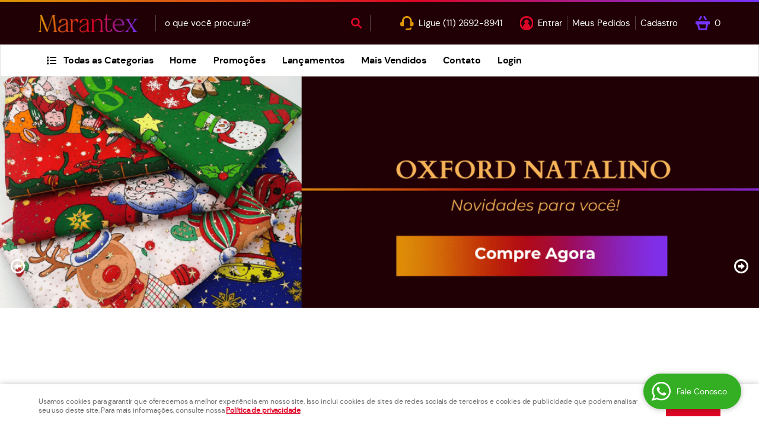

--- FILE ---
content_type: text/html; charset=utf-8
request_url: https://www.google.com/recaptcha/api2/anchor?ar=1&k=6LdRvoonAAAAAH2FMvhIgp7DX74qg1lZsQy4HbS1&co=aHR0cHM6Ly93d3cubWFyYW50ZXh0ZWNpZG9zLmNvbS5icjo0NDM.&hl=pt&v=TkacYOdEJbdB_JjX802TMer9&size=invisible&sa=submit&anchor-ms=20000&execute-ms=15000&cb=js3y2tnwvdxc
body_size: 45898
content:
<!DOCTYPE HTML><html dir="ltr" lang="pt"><head><meta http-equiv="Content-Type" content="text/html; charset=UTF-8">
<meta http-equiv="X-UA-Compatible" content="IE=edge">
<title>reCAPTCHA</title>
<style type="text/css">
/* cyrillic-ext */
@font-face {
  font-family: 'Roboto';
  font-style: normal;
  font-weight: 400;
  src: url(//fonts.gstatic.com/s/roboto/v18/KFOmCnqEu92Fr1Mu72xKKTU1Kvnz.woff2) format('woff2');
  unicode-range: U+0460-052F, U+1C80-1C8A, U+20B4, U+2DE0-2DFF, U+A640-A69F, U+FE2E-FE2F;
}
/* cyrillic */
@font-face {
  font-family: 'Roboto';
  font-style: normal;
  font-weight: 400;
  src: url(//fonts.gstatic.com/s/roboto/v18/KFOmCnqEu92Fr1Mu5mxKKTU1Kvnz.woff2) format('woff2');
  unicode-range: U+0301, U+0400-045F, U+0490-0491, U+04B0-04B1, U+2116;
}
/* greek-ext */
@font-face {
  font-family: 'Roboto';
  font-style: normal;
  font-weight: 400;
  src: url(//fonts.gstatic.com/s/roboto/v18/KFOmCnqEu92Fr1Mu7mxKKTU1Kvnz.woff2) format('woff2');
  unicode-range: U+1F00-1FFF;
}
/* greek */
@font-face {
  font-family: 'Roboto';
  font-style: normal;
  font-weight: 400;
  src: url(//fonts.gstatic.com/s/roboto/v18/KFOmCnqEu92Fr1Mu4WxKKTU1Kvnz.woff2) format('woff2');
  unicode-range: U+0370-0377, U+037A-037F, U+0384-038A, U+038C, U+038E-03A1, U+03A3-03FF;
}
/* vietnamese */
@font-face {
  font-family: 'Roboto';
  font-style: normal;
  font-weight: 400;
  src: url(//fonts.gstatic.com/s/roboto/v18/KFOmCnqEu92Fr1Mu7WxKKTU1Kvnz.woff2) format('woff2');
  unicode-range: U+0102-0103, U+0110-0111, U+0128-0129, U+0168-0169, U+01A0-01A1, U+01AF-01B0, U+0300-0301, U+0303-0304, U+0308-0309, U+0323, U+0329, U+1EA0-1EF9, U+20AB;
}
/* latin-ext */
@font-face {
  font-family: 'Roboto';
  font-style: normal;
  font-weight: 400;
  src: url(//fonts.gstatic.com/s/roboto/v18/KFOmCnqEu92Fr1Mu7GxKKTU1Kvnz.woff2) format('woff2');
  unicode-range: U+0100-02BA, U+02BD-02C5, U+02C7-02CC, U+02CE-02D7, U+02DD-02FF, U+0304, U+0308, U+0329, U+1D00-1DBF, U+1E00-1E9F, U+1EF2-1EFF, U+2020, U+20A0-20AB, U+20AD-20C0, U+2113, U+2C60-2C7F, U+A720-A7FF;
}
/* latin */
@font-face {
  font-family: 'Roboto';
  font-style: normal;
  font-weight: 400;
  src: url(//fonts.gstatic.com/s/roboto/v18/KFOmCnqEu92Fr1Mu4mxKKTU1Kg.woff2) format('woff2');
  unicode-range: U+0000-00FF, U+0131, U+0152-0153, U+02BB-02BC, U+02C6, U+02DA, U+02DC, U+0304, U+0308, U+0329, U+2000-206F, U+20AC, U+2122, U+2191, U+2193, U+2212, U+2215, U+FEFF, U+FFFD;
}
/* cyrillic-ext */
@font-face {
  font-family: 'Roboto';
  font-style: normal;
  font-weight: 500;
  src: url(//fonts.gstatic.com/s/roboto/v18/KFOlCnqEu92Fr1MmEU9fCRc4AMP6lbBP.woff2) format('woff2');
  unicode-range: U+0460-052F, U+1C80-1C8A, U+20B4, U+2DE0-2DFF, U+A640-A69F, U+FE2E-FE2F;
}
/* cyrillic */
@font-face {
  font-family: 'Roboto';
  font-style: normal;
  font-weight: 500;
  src: url(//fonts.gstatic.com/s/roboto/v18/KFOlCnqEu92Fr1MmEU9fABc4AMP6lbBP.woff2) format('woff2');
  unicode-range: U+0301, U+0400-045F, U+0490-0491, U+04B0-04B1, U+2116;
}
/* greek-ext */
@font-face {
  font-family: 'Roboto';
  font-style: normal;
  font-weight: 500;
  src: url(//fonts.gstatic.com/s/roboto/v18/KFOlCnqEu92Fr1MmEU9fCBc4AMP6lbBP.woff2) format('woff2');
  unicode-range: U+1F00-1FFF;
}
/* greek */
@font-face {
  font-family: 'Roboto';
  font-style: normal;
  font-weight: 500;
  src: url(//fonts.gstatic.com/s/roboto/v18/KFOlCnqEu92Fr1MmEU9fBxc4AMP6lbBP.woff2) format('woff2');
  unicode-range: U+0370-0377, U+037A-037F, U+0384-038A, U+038C, U+038E-03A1, U+03A3-03FF;
}
/* vietnamese */
@font-face {
  font-family: 'Roboto';
  font-style: normal;
  font-weight: 500;
  src: url(//fonts.gstatic.com/s/roboto/v18/KFOlCnqEu92Fr1MmEU9fCxc4AMP6lbBP.woff2) format('woff2');
  unicode-range: U+0102-0103, U+0110-0111, U+0128-0129, U+0168-0169, U+01A0-01A1, U+01AF-01B0, U+0300-0301, U+0303-0304, U+0308-0309, U+0323, U+0329, U+1EA0-1EF9, U+20AB;
}
/* latin-ext */
@font-face {
  font-family: 'Roboto';
  font-style: normal;
  font-weight: 500;
  src: url(//fonts.gstatic.com/s/roboto/v18/KFOlCnqEu92Fr1MmEU9fChc4AMP6lbBP.woff2) format('woff2');
  unicode-range: U+0100-02BA, U+02BD-02C5, U+02C7-02CC, U+02CE-02D7, U+02DD-02FF, U+0304, U+0308, U+0329, U+1D00-1DBF, U+1E00-1E9F, U+1EF2-1EFF, U+2020, U+20A0-20AB, U+20AD-20C0, U+2113, U+2C60-2C7F, U+A720-A7FF;
}
/* latin */
@font-face {
  font-family: 'Roboto';
  font-style: normal;
  font-weight: 500;
  src: url(//fonts.gstatic.com/s/roboto/v18/KFOlCnqEu92Fr1MmEU9fBBc4AMP6lQ.woff2) format('woff2');
  unicode-range: U+0000-00FF, U+0131, U+0152-0153, U+02BB-02BC, U+02C6, U+02DA, U+02DC, U+0304, U+0308, U+0329, U+2000-206F, U+20AC, U+2122, U+2191, U+2193, U+2212, U+2215, U+FEFF, U+FFFD;
}
/* cyrillic-ext */
@font-face {
  font-family: 'Roboto';
  font-style: normal;
  font-weight: 900;
  src: url(//fonts.gstatic.com/s/roboto/v18/KFOlCnqEu92Fr1MmYUtfCRc4AMP6lbBP.woff2) format('woff2');
  unicode-range: U+0460-052F, U+1C80-1C8A, U+20B4, U+2DE0-2DFF, U+A640-A69F, U+FE2E-FE2F;
}
/* cyrillic */
@font-face {
  font-family: 'Roboto';
  font-style: normal;
  font-weight: 900;
  src: url(//fonts.gstatic.com/s/roboto/v18/KFOlCnqEu92Fr1MmYUtfABc4AMP6lbBP.woff2) format('woff2');
  unicode-range: U+0301, U+0400-045F, U+0490-0491, U+04B0-04B1, U+2116;
}
/* greek-ext */
@font-face {
  font-family: 'Roboto';
  font-style: normal;
  font-weight: 900;
  src: url(//fonts.gstatic.com/s/roboto/v18/KFOlCnqEu92Fr1MmYUtfCBc4AMP6lbBP.woff2) format('woff2');
  unicode-range: U+1F00-1FFF;
}
/* greek */
@font-face {
  font-family: 'Roboto';
  font-style: normal;
  font-weight: 900;
  src: url(//fonts.gstatic.com/s/roboto/v18/KFOlCnqEu92Fr1MmYUtfBxc4AMP6lbBP.woff2) format('woff2');
  unicode-range: U+0370-0377, U+037A-037F, U+0384-038A, U+038C, U+038E-03A1, U+03A3-03FF;
}
/* vietnamese */
@font-face {
  font-family: 'Roboto';
  font-style: normal;
  font-weight: 900;
  src: url(//fonts.gstatic.com/s/roboto/v18/KFOlCnqEu92Fr1MmYUtfCxc4AMP6lbBP.woff2) format('woff2');
  unicode-range: U+0102-0103, U+0110-0111, U+0128-0129, U+0168-0169, U+01A0-01A1, U+01AF-01B0, U+0300-0301, U+0303-0304, U+0308-0309, U+0323, U+0329, U+1EA0-1EF9, U+20AB;
}
/* latin-ext */
@font-face {
  font-family: 'Roboto';
  font-style: normal;
  font-weight: 900;
  src: url(//fonts.gstatic.com/s/roboto/v18/KFOlCnqEu92Fr1MmYUtfChc4AMP6lbBP.woff2) format('woff2');
  unicode-range: U+0100-02BA, U+02BD-02C5, U+02C7-02CC, U+02CE-02D7, U+02DD-02FF, U+0304, U+0308, U+0329, U+1D00-1DBF, U+1E00-1E9F, U+1EF2-1EFF, U+2020, U+20A0-20AB, U+20AD-20C0, U+2113, U+2C60-2C7F, U+A720-A7FF;
}
/* latin */
@font-face {
  font-family: 'Roboto';
  font-style: normal;
  font-weight: 900;
  src: url(//fonts.gstatic.com/s/roboto/v18/KFOlCnqEu92Fr1MmYUtfBBc4AMP6lQ.woff2) format('woff2');
  unicode-range: U+0000-00FF, U+0131, U+0152-0153, U+02BB-02BC, U+02C6, U+02DA, U+02DC, U+0304, U+0308, U+0329, U+2000-206F, U+20AC, U+2122, U+2191, U+2193, U+2212, U+2215, U+FEFF, U+FFFD;
}

</style>
<link rel="stylesheet" type="text/css" href="https://www.gstatic.com/recaptcha/releases/TkacYOdEJbdB_JjX802TMer9/styles__ltr.css">
<script nonce="pLPuZxDHJ2ejJpioQ713PQ" type="text/javascript">window['__recaptcha_api'] = 'https://www.google.com/recaptcha/api2/';</script>
<script type="text/javascript" src="https://www.gstatic.com/recaptcha/releases/TkacYOdEJbdB_JjX802TMer9/recaptcha__pt.js" nonce="pLPuZxDHJ2ejJpioQ713PQ">
      
    </script></head>
<body><div id="rc-anchor-alert" class="rc-anchor-alert"></div>
<input type="hidden" id="recaptcha-token" value="[base64]">
<script type="text/javascript" nonce="pLPuZxDHJ2ejJpioQ713PQ">
      recaptcha.anchor.Main.init("[\x22ainput\x22,[\x22bgdata\x22,\x22\x22,\[base64]/[base64]/[base64]/[base64]/ODU6NzksKFIuUF89RixSKSksUi51KSksUi5TKS5wdXNoKFtQZyx0LFg/[base64]/[base64]/[base64]/[base64]/bmV3IE5bd10oUFswXSk6Vz09Mj9uZXcgTlt3XShQWzBdLFBbMV0pOlc9PTM/bmV3IE5bd10oUFswXSxQWzFdLFBbMl0pOlc9PTQ/[base64]/[base64]/[base64]/[base64]/[base64]/[base64]\\u003d\\u003d\x22,\[base64]\x22,\x22wpoUeMKKM0deNsOVCMKIVMK9wqxZwpxafcODDnhvwoXCmcOkwqXDojhwcX3Cmz95OsKJVEPCj1fDkG7CuMK8cMOsw4/CjcOvZ8O/e3fCmMOWwrR3w64IaMOLwoXDuDXCvcKncAFzwrQBwr3CtQzDrijCsRsfwrN7OQ/CrcOBwrrDtMKeRcOiwqbCtgfDvCJ9UD7CvhsMUVpwwpTCn8OEJMKKw4wcw7nCunnCtMORIm7Cq8OGwrTCjFgnw6xDwrPCslTDtMORwqINwpgyBgrDpDfCm8K/w4Egw5TCvsKtwr7ChcKOGBg2wqbDhgJhA1PCv8K9LsOoIsKhwrF8WMK0A8KTwr8EPEBhED5Uwp7DokXCgWQMNsOVdmHDtcKiOkDClcKSKcOgw61DHE/CogRseAXDgnBkwoRawofDr2Q2w5QUAMKLTl4RJcOXw4QDwphMWhp0GMO/[base64]/DqsKDWVVid8KAwqE5wp/DvyDDk3/DocKSwrcqZBc9Z2o5woJiw4Iow5tjw6JcDEsSMWfChxszwoxZwpdjw7PClcOHw6TDhQDCu8KwNizDmDjDlMK5wppowqwoXzLCpsKRBAxzX1xuBBTDm05Nw5PDkcOXMsOgScK0fyYxw4suwo/DucOcwpdiDsOBwq5MZcONw68Kw5cAAjEnw57ChsOswq3CtMKAVMOvw5kuwonDusO+wrtLwpwVwpXDkU4dVBjDkMKUb8Klw5tNdcO5SsK7RRnDmsOkCU8+wovCt8K9ecKtLnXDnx/CoMKjVcK3I8OLRsOiwqMIw63DgXRww6A3dMOAw4LDi8O4XBYyw7PClMO7fMKhY143wqFWasOOwq1yHsKjDsOswqAfw5vCkGERLsKfJMKqBW/DlMOcYsOsw77CojcRLn9+KFgmOzcsw6rDsjdhZsOsw6HDi8OGw6/DlsOIa8OEwrvDscOiw5bDoxJue8ODdwjDu8OBw4gAw5nDqsOyMMK/dwXDkyvCiHRjw5LCicKDw7B2JXEqMcO5KFzCuMOTw7/[base64]/Dj37CtHwVBsK+wodwGsKnBnfCiVNtwq/CncK5wr7DscOdw5nDnyrCsC/DlMOjwpl4wpLCrsODZFJ8WMK2w57DplnDvwPCvkHCnMK3OTduPVMiGm0awrg5w7BjwpHCs8KvwqVCw7TDrWnCllfDvSwGC8KNGSUPPMKNJMKFwrvDjsKuW3Fww5LDi8KxwrZmw4fDpcK+fzrDmcK0axTDjXQJwpE9csKbU3Buw5MMwrUCwpvDnT/CtTt+w4LDscOsw5BGeMOtwrvDo8K1wovDk3LCqwl5dx7CusK2fCMZwpNjwr1kwqLDjzlVJMK/ZHoCX3zCpsKTw6/DhGtAwoo/AFwFACU8woZwD2oIw4ttw7BQXzJFwrnDssKOw7XCmsK3wpRrCsOMwq7CnMKTdDXDpELClcOKH8OBX8OFw7TDuMKtWBoCQV/CjAsZEsO4RMKbaWEEc2UJwrwowqXCjcOhaDYqGsK6worDgMOICsOBwp/DnsKjRV7DlG0qw4wWK1Zqw6Baw6DDvcK/LcKhVisLTcKDwrY4NUZLdV7DkMOgw60vw5HDqCDDsAoEVVJlwppkwqPDrcOywqk3wpTDtTLCjcO9DsOLw7jDisOueB7DoAfDgMOcwrYmVjVEw5t/woosw4bCv3LCrCQlHsKDfzhywrXChy7CnsOsIMK0DcO1RMK/w5XCi8Kjw61nDGtMw4zDqcKyw7rDkMK+w6IxYsKXZ8Ouw79lwqPDun/CvsKVwp/CoULCvgwkbhLCs8Kqwo0Gw6LDmRvCh8OXI8OUN8KWwr/[base64]/D8KNScK3R0nDtMKQwrE6NcKrejMIQMKwwrhGw4/Cn3LDvcOCw5gAEnwIw6sbb0Nmw6xxfMOUH0HDqsKFUkHCr8K/LsK3EzvCtC3CusOTw4DCocKsST5/w4Z3woVLCH9kF8OrPMKvw7zCusOUPU/DksOlwo8vwqofw7N2wqvCnMKAZsO7w6TDj0PDkEHCr8KcHcKuBQ4dw4/Dg8KfwoPDljAgw6HDu8Ksw6YySMO3H8OMf8OUXSArQsKewp/Dkncma8KcUyoqAz3Cr0TCqMO0DiRFw5vDjkJ7woReMA7DhwJpw4rCvgDChws4Th0Rw4LCoRgnSMOwwrJRwp/DkSMdwr/[base64]/[base64]/Dh1JKEBxSw57DrEvCgzogNQcwBMOCFsKKWXbDpcOjJ2wzX2PDjk3DuMO3w7k3wrLDgMKjw7Ejw4Ysw4LCsxnDtcKkY2nChkHCmEI8w6HDssKWw4Bje8K5wpPDmnEPwqTCvsKAwrNUw7/CrmN7F8OGZTrDi8KhFMOWw5oew6s0ElvDgsKFZxPCkGZuwoAuSMO1wonDpybCq8KPwpdawrnDlyQxwrAgw7DDuDTDi1zDosKkw7/CjAnDkcKDwp/CgsOowoYjw4/[base64]/wpfDn8K6bFLDmcKhRsOIwqHDsFRiwq4pw5zDhMK0YUgjw5XDuhMiw7DDq2vCr0YJRi/[base64]/DhcOdw5hGXcOnOHYywp8kwprCv8KKRHMcDD1Aw7ZRwqxYwp7CnXnDsMKIwpMTCsKmwqXCvVHCnC3DvMKnejbDkEJ8CRTCgcKUfXN8QhnCp8OMTRlOYcOGw5VoM8Ovw7LCrDbDm0h/w78gBGF/w5Qze2TDsVTCkQDDjMOJw6LCvwcXJQHCnFs0w4rDgsKqYmVNLE7DsTVTdcKvwrTCmkrCtgnCosO+wrDDmwzCmkXCuMO3woHDpMKWcsOSwqZQDU0ae0nCrlnCpER2w6HDiMOKUy44MsOgw5bCiEfChHMxw63CoTBmSsKWKUvCoS3CksK6DcO7JQ/[base64]/DhcKPScOMwo7Dh11oFMKRw6nCocKYT8O9w6TCssOhQMORw6p8w5pWMT1GfcKMHsKpwqgowooiwoQ9Ek0XfXvDhxDDpMO0wqsww7U+wpPDpnEAeHXCiAAoP8OPD0pIR8KkHcKxwqLCvcONw5nDnRcEEsOIwpLDgcOJYS/CgQEJwqbDm8O6H8KUD1U9w5DDnhglVgQ0w7YywoNQbcOBUsK6RTLCjcKBbnXCkcOXBlPDqsOLFAZkGSs/b8KCwpwVLHlowqlPCxjCq0kvND9VXWQhIQXDp8OUwonCj8OpeMOzCzDCiDPDrMO4V8Kjw4fCvCkjFg0Bw63DnsOBEEXDhsKswqJqfcOUwqQuwobCtS3Cr8OJTDtgCwIORcK1YnQPw5LCiQfCtljCmCzCjMKOw57Dvlp9fzMVwoDDok57woRQw40sA8O/[base64]/[base64]/w57CiDNuw4PDnCvDmcKXJ8O6Kg4QwoTCrsKMwqTDgsOJw67DvMOxw57DkMOcwpLDrmvClXYGw54xwrbDgmXDscKSGFY1bEklw7w8DXZ4wosDC8ODA05eeAfChcKiw4DDv8KRwqVrw7FBwoJ9XXPDimHCgMKAbydHwqZzXsOgVsK/wqw3QsKOwqYBwoh0Ln0Sw5Izw4kze8OYHGDCkjbCgAEZw6HDr8K5wrbCnsKBw6HDjhjCuULDpMKCSMK/w67CtMKiPcK2w4vCrShow7YMOcKfwowWw65cw5fCssKHBsOxwrdcwpQFdiTDrsOowrrDjx0AwojDlsK1CsOmwrE8woPDgizDg8KxwpjChMK4KFjDqB7Dl8K9w4YDwrHDmsKPwo1JwpscEHzDgGXDgkTCmcO0JsKqwq0TAz7DkMOrwpwLCBvDhsKqw4/[base64]/D8OFC0fDh8K3w6pkw7jCksO+IMOBwpXCqlITwpXCt8Osw6tNfQ5NwqTDscKlUSpIbkzDkMOgwr7DjUd/FsK9wpPDrcOgw7LCgcKHNiDDn33DtcOBMMKsw6NuX2MiSTXDu19Zwp/DnXViVMOAwpfCoMOMU3gsw7cDwp/CpT/Dp29awoI6WsOgBAlgworDulbCkztsYGfCpT5Ef8KKKMO5wrLDlRASwopSYcOdw7DCicKfOsKow5bDssO4w7Jjw5UVVsKCwo3Dk8KuOC9vS8O/[base64]/[base64]/LVIaBwVXw7saw4vDgg8sUsOHUjovw47CnMOLUcO3A3/[base64]/AMObw6HCnMOQVDBvPTBUVzfDgHPClXXCmB05w7dkw5R+wpNRTwoVAcK/YDZRw4ZgEAXCpcKnBWjCh8OWasKFdcKdwrzCksKgw4UWw6JhwpIyWsOCcsOiw6PDjMKRwpIjHsK/[base64]/Cp3cwMsKYT8KUwrVQw67Dv8KZfGjDg8OXGjPCrcOdD8OmJBp/w57DkQbDonHDjcOlw5jDmsKiUk1/J8OOw6NUQmpQw5jDrH8zZcKIw7nCksKHN2nDpRVNXUDCtiDDpsK9wqTDrCLDkcK9wrTCgVHCjGHCsW9wHMK2HH1jBk/ClTEHbnAewq3CpsO6Dm8wdSLCp8OVwoE1XBEfQw/CkcOcwoLDs8KYw5rCr1bDisO0w4XCiFJAw5vCg8OowqLDtcKVUGTCm8K/[base64]/Dn2VVQMKoez7CryDCrcOEw7zDpUkwKBrClDHDn8OpF8KWwrjDvCHCqn/[base64]/wqM+wr5ew5TCrCUMwqc/w5DDpBvClMKRKnLCg14uw5rCk8KCw75rw4Qmw7JgNMO5wrAew5HClFLCin9iQjp3wrXDkMK/V8O1bsO7VsOSw6TCj1nCsFbCpsKCflICBwjCpFdCa8KIDQ0TJcKHO8OxSBQjQw0ET8Omw4gcw6Erw67DqcKoZcOkw4czw57DhW1Zw6Rmd8KNwqJ/SzAsw4kmEsO8wrx/NsKQwqfDn8Opw6RFwocZwplSc002FMKKwoQWHcK8wp/DgcOAw5xaJcOlJQ4OwqsfX8Kmw5HDiiUhwrfDhDISw4U+wo3DtsK+wpzCicKswrvDqGxyworChGwyDA7DhsKow78QEl5TAUTCoznCllRlwrBWwrDDvn0DwqbDsBbDsHvCmMOgTwfDuX3DjBQ9KiTCrcKyaHVEw6LDum3Dig7Di0lCw7HDrcOwwr7DtQl/[base64]/Dvy7DqW3Cn35YV2M0w5NMwpzDrBFXwoHClsKrwqnDkcO5wpElwpwcBsOPwqBVCmQPw7shIsOpw7o/[base64]/OsOSWyzDuMOpKQXCrALDh8KkRRTCuCBPwqgBw5DCn8OTIyLDtsKMw54iw7fCn2zDng7Cj8K4eR48UcOlcsKbwoXDncKif8OCTzBPIisBwqLCt2TCgMOmwrLCrMKlVsK/KxnClBhbw6HCkMOpwpLDrcKIMw/[base64]/fhrCkcOUwq7DkQzCpsOcFhXDnMKMwoc5wqwcTBNqehHCo8OdOcOUWV1zIcKgwrlRwoHCpRzDu0JgwrLCvMOXXcOCP1DCkyRYw4QBwqrDksKjDxjCjSVpDMOVwoXDnMOgbsKrw4HCnVHDtDIVXsKEdn94XsKQUcKHwpMLw6EUwpzChMKvw5HCm2k5w5HCkk0/WcOnwrtkDsKiO0sIQMOUw77Ck8Oqw5LCv1nCkMKowoHDulDDvlXDvRHDiMKsCmDDjQnCvFXDmCZnwoJWwo5ZwrDDih4ewqfCuWBsw7TDpw/[base64]/CugfCqcKzP1jDl8KCwr1nw60pAMOqwoXCsHl3EMKrwqJedVzCqwlVw6zDtybDhsKKOsKILMKiKcOdwrE/woLCpMKyJcOywpbCr8ONdCY/w4MJw77DnsOffcKqw7hNwpfChsKXwrd7BkfCtMK3JMOrEMObQltxw4NDe08zwpXDs8KFwq46GsK+P8KJd8KrwqLCpH/DiDYgw6/DlsKowojDqRjCjnQbw64oX27CuixyXcO+w5ZQw67Dl8K7SDMxQsOnMMOqwqjDvsK/w6zCr8OyMg3Dn8OKXcK/[base64]/ClinClmzCgcKQw7TDlBjCi8Krwp7DoMKTOGZAw6Q8w5RddsOSTyfDlsK8WCHDqsOnBUXCtTjDnsKTKMOqP1ojw4XCuGhpw5Qmwo5DwpDCrh3Ch8K7OsO7w68qZgQQJcO/TcKEMErClSNBw7UmP1kpw4PDqsKPWkLDvXDCpcKSXBPDlMKuNSVGFcOBw7XChjx1w6DDrMK9w4HCuFcjdMO4QR5AdCknwqEnNncAXMOzw4cVYX5DD2vDpcKVwqzDmsK2wrknXzARwp7Ci37CmxXDj8OKwqM/[base64]/[base64]/DsWHDtgthe8KAdn4xwq7DjlBDwoLDok/Cg1F2wo7Cg3AIRWfCpkI3woLCl33DisKkw5s6QMKkw5MZNSHCujTDv0kEK8K2w7RtAMO3P0sdHGolBzzCjzFhIsONScO/wp4MLEsFwr0hwpfCuHlaE8OFf8KyIQzDrTBuSsOew5DCusONPMOPwoglw6HDtSgLNU0RNsOcJnrCl8OEw5YZH8OTwqcuIGAzwprDncOMwqbCtcKkEsKwwoQHa8KEwr7DrC/Co8OENcK7w4Vpw4HDsTg5RULClsK9NBZsOcOsBiYIPB7DvxvDjcO0w4fCryAkMxsVPSLDlMOhQcKyaBZrwpcoBMODw6pyKMK1AsOkwqZqRyVzwqXCg8OxHzbCq8KDw5dSwpfDoMKPw4jCoBrDtMO0w7EfMsKgGQDCv8OswpjDvRhGX8OPw6RAw4TDgAcdwo/DvMKHwpfCncKZw4cZwpjCgsOEwocxM0JvV0AIVRLDvB1XQ3NbdXcXwpx3wp13XsOBwpwWOgjCocOHNcKhw7QQw4cgwrrCu8KNXXZvAHrCi2gywo3CjjELw7HChsOiaMKBdz/[base64]/CnsKAw79Sdk/DgcKVcMKDGsKhYVV0ORlVADrCv8KZw6TCphPDscK2wrptesOswpFDJcK6csObdMOfKE7DrxrDssKpMk/Dg8KxOGpnUsKEBhBdD8OULC/DrMKdwpYXw5/CqsKuwr4UwpxywpDDglXDlmHCjsKmJcKpLT/CucKQFWvDqMKuDsOhwrMlw6FGfG8Xw44gOwzDmsKTwonDhlVHw7FDTsK6YMOLEcODw4weDE4uw47DkcKyXsOjw6fCh8KEahJDPMKGw6nDjsOIw7nCuMO/[base64]/DgcOuIHfDrRzDvyzDoDDCumBSwpkBf03CsXrCrVcKdMKhw6fDrcOdAiHDu2xQw6bDlsOBwotxKVTDlMKtXMOKCMOowq0hMBjCtsKxQEPDp8KNJ2lZQMOZwovCm1HCt8Ocw4vDngnDlRxEw73DhMKXZMK2w5fCiMKCw7nCkWvDjFEFHsO6NULClmzDvT0eIMK/[base64]/TcOnES0Dw5MkUMK3woHDnEwyJQjDhMO6wpAiacKhI0PDg8KsPn5uwrxVw47Do2DCqHVeODHCrMKmN8Kmw4QbdihYHR4MSsKGw4JxEsO1MsKNRRNIw5rDkMKEwrQoG2fDtDfCg8KlEBF4RMKWORnChj/CnW92aR0sw7fCp8KLwrzCsVjDgsOJwqIrPcK/w4XCiGzCgsKfK8Ktw4YfBcKFwprCoEvCoyPChcKXwo3CgAfDt8KvQ8OjwrXCim8qR8K7wptvZ8OjXytIUMK2w7d2wrdHw63DjWgEwpjDlEBEaFoIL8KqCxUdFHrCo19ScShSPHQxZT7DqwvDsRbCoQDCn8KWDjLCkgnDrHVnw6/DkRQMwp4pw6/DkXnCsAtkUUbCl28WwoLDrE/[base64]/DgMOQLcK1wqwsEyTCjifCrMOPw4TCicKPw73ClW/CrsOUwqHDtMODwrfCvcObHsKRTlEkLB/[base64]/Ck8KnwqTCqcOaccOZXxguwoRRw6Riw4zDosK+woBbOMOXTW9mPcOhw6Zsw4MHUVhTwqoRC8O3w6A0w6PCvsKkw4Bow5vDisObTMO0BMKOVMKowo7DgcO2wr4dZ08aT2ZDT8OAw47DvcOywoXCpsOvw4wewrcZFH8AcxbCryliwpoRHMO0wrzCtivDgMKBBB/[base64]/[base64]/wpdiwokAcMKXL8OCw60Ww4MyOx7DhEPCvMKiRMOcdhQgwpQbZ8KneB3CpXYvd8O/K8KNZsKTR8OUw7zDtsOjw4vCpMKiZsO5KMOQwonCg1wywo7DmjnDtMKuRkjCgnY4OMO4QcOVwojCv3chaMKxdcOcwpRUaMKgZh0Lfx3CliAvwqjDucKGw4h5wp9bFEplChXCgVbDnsKZw7s/fkRxwrjCoTHDkEMEQVEGf8OfwpRLJxJ3CMOLw5DDqMOcScKIw7J6WmcbF8K3w5kwHcKbwrLCksODI8OSLzZ2woXDiG3ClcO2IyXCnMOAVWofw7vDmWPDqFjDrWcRwoZswpomw7xmwrjCrynCvCjCkSJ8wqY4w7ovwpLDhsKdwojCtcOGMm/[base64]/w6PCiMKZecKyEH/Cg8Ozwqljw4vCgsOww7/Dslsgw5PDl8Kjw6ktwqbDhVhIw5ctMsOFwo7CkMKAKSXCpsOLwoF8GMOTJMOZw4TDnEDDv3spwq3DgCVKw7t/BsKNwpcbEcKrUcOEGhdCw69AcsOgY8KCNMKNd8K5ecKWZRQRwrRNwoLCi8OrwqvChMOiCsOEVMK7XcKYwrzDpy4zD8K0CsKDDsKKwocow7PDjVfCpjBkwrFZQ1bDgXJ+WlbCrcKnwqsHwr9XLsOpYMK4w4bCocKQKx/CmsOzd8O6QSgcVMOkaCQjGsO3w7A8w6LDhBHCh0PDvwB2aVEIN8KAwpHDtMKZW2DDvMKKHcKGCsOxwo7DsjoOaQRwwp/Dn8OfwqVOw4DCjVLClSbDuVpYwojCmHjDoTbCrmsjw5U2C3kDwq7DqRPCjcO1w5nCngzDpsONSsOGA8K/wokgQGAfw4tEwpgbFjjDlHbCh1HDvz3ClhDCpMOxDMO3w4g0wrLDjV/[base64]/CkEjDk0gswo3DrgPCgAdYbXJrNF4hwoomYcOqwrFfw45CwrLDiTHDg19LMilPw7fCpsOQOCMIwp/DvMKKwp3CnMKZKTbCkMOATmPCh2nDlxzDhMK9w5fCsCpcwogRak9IKcKRDnvDrWV7bEzDs8OPwqjDjMOkID7DlsO9wpcOHcKmwqXDsMOow5bDtMKsZMOFw4pxw49KwpPCrMKEwobCucK/wp3Dn8KhwoXCv3o9LQzClMKLXsKxGBQ1wohgw6LCqcKfw7bClCnCjMKkw57Dnw1gdhBUBXrCh2HDuMKHw7tSwoISJ8KwwpvDhMO7w40RwqZGw75Lw7FYwqZgVsOmJMKlUMOWfcKTwoQzGsOQDcOMwp3Cnj/ClMO2DXLCpMOXw5hnwpxrfVZ1UxPCm3wSwq/DusOud1ZywpLCuDbCq30Qc8KUAUJbfh0wOMKqP2M/JMKfAMOMQGTDo8OrcjvDtMKswot0e3fDoMK7wpDDvhXDr1XDunJ1w4/Co8KpN8OFasO/eUfDicKMZsOBw7PDgSfDuBUZw6HCsMKQwpjCkHXDolrDqMOgRcKPHW1sK8OVw6nDjsKDwr0Zw4vDocKtI8OFwq1mwqBBLBHDrcKkw74HfRUywpJ8PzTCjwDCnVrCvxMQwqcbfsKWw77DmU9xw7xaHVnCsiLDhsK/NXdRw4ZSRMKfwosXWsK/w4xPKnnCvhfCvhJFw6rDhsKMw5R/w5FjCljCrsORw6fCrhQIwo7DjTrDpcOofVxYwo0ocMOSw5UuDMKIdcO2a8K5wpfDpMKUwpk9FsK2w5kdVgXCpSoqAFXDrFpDacKxQ8OOfB5vwopvwoXDscOHXsO3w4nCjMORVsO0LcO1WcK1wofDkW3DpkQmSgspwpbCisK/[base64]/BMKDQSY9O0cnw7dbw5Nxwrghwq7Co0LCpMOKw41xwrB6MMKOPSHDtGpKworCmMKhwqPDlDDDgGg8UcOqZ8KsecK+WsK5CxLCoiMuZD0eczvDmy9Ew5fCs8K0QMK7w4QdZ8OCMMKKDcKHcmtGXX5jHSHDiF4HwqZRw4/DmF4ldcKHworDvcOxIsOrw4txARIPGcOvw4zCkSrDoG3Cr8O0bRBWwp4Uw4VaKMK+KTjCqsKJwq3ChxHCiBliw43DoR/DqTvCpxhBwp3DmsOKwp4+w5klZsKKNkvDscKuMMOswrXDg08cwo3DjsK1FXM+a8OyHEQYS8KHS27DhMOXw7XDnn5TMUwow7zCrMO/wppgwrXDiHTCvwhgwq/[base64]/w5sjbcOWw7MxOEvDhVdNKWRpw5AswrFGRcOML2R9NsK2LlPDoUVhfMOHw7w1w77CgMOCbcKCw5bDtcKUwooRMx7Cr8KawpXChG/Cincewr0Jw6lrw5jDjXrCt8OHDsK1w7YZOcK3d8K9wqNNM8Onw4duw5rDg8Khw5LCkS/ChFthQ8OIw6I7AQvCksKOE8KNXsOeZSITMA3CmMO5VjozScO8c8Okw69dInrDllsSNztpwoNgw6InacOjfMONwqrDgRjCiHxdBHHDuhbDpcK2JcKdSQc1w6YMUx/Cu2NOwoltw6fDhMKQF3LCsWnDrcOUU8OWSsOZw78rd8KKPcKxW2bDiAlRAsOiwpDCmSw5w4fDn8OlcsKQdsKqGTV7w7hrw69dw4QFZAsjemjCkwbCkMOMIigbw5zCncOFwoLCuk15w6A2wqHDrj/DjRIjwp/CvsOhNMO+a8K3w5o3EMKJwpdOwo3ClsKQRCI1Q8O3MMKYw4XDq1YYw4luwq/DtULCn0hVBcO0wqI/[base64]/[base64]/bw7DqsKEQ8K5w4gEGCkUIlhsYMOvfX3Cs8OaaMO0w5PDp8OkD8KFw6NlwpXCs8KEw4o8w6YoPcOqGg11w7ViTcOnw64Swp0fwrDDssK0wpfCj1HCrMKhRcK9KXZgKFFyWcOtZsOgw5pfwpTDocKPwpzCjcKKw43Cg2pXWw5mFDROZi94w7zCqcKlE8OPeyDCvH/DtsOaw6zDjkPCrMOswq1rFkbDnTE0w5JuecODwrgew6ptbkTDqsKDUcOowoZGPjMxw5bDtcOQHxbDhsOKw7jDg1PCuMKbB2cfwqhJw4k8TcOEwrAHZ1/CjT11w7YYGsOXenPCpi7CqirClmlKHsKVD8KOc8OIHcObd8Osw4IrJzFUByHCgsK0aGnDjsKwwoXCo0/Cg8OfwrxcSCLCsUzCs0sjwq0kUcOXW8OowrQ5V2YdEcOHwqV9f8KpbSHCmSzDgRs5UTI/ZsOmwopQeMK+wqdKw6htw5nCtw4rwoBaBQTDi8OKLcOLLDDCojRlKxXDrGnCl8K/WsOTLGUvEG7CocK6wqDDrjvCgRkxwr7Cuy7Ck8KQw6PDpsOYEcOHwpzDqcK8RBc0O8KQw5vDukFrw67DoUfDjsKeFlzDjEtUCmcIw4XDqGbClsKpw4PDjTtpw5I/w7t6w7QPTBzDpjHDrcKqw5nDncO+SMKHUkZjPRPDjMKAQg7Cul9Ww5vCg35Kwoo4GVx/TShSwpzCmcKKIlchwpfCkGRLw54awpjCncOseiDDv8KGwpnCq0jDth4fw6fCvMKFIsKvwrzCv8O2w55xwrJQBcOHKsORPcOYw5zCl8Kuw7zDh07CiA3DqMO5YMOhw7PCjsKrfsO6woQDayDCvzfDlGxNwpHDp0xlwrrDucKQCcOrecOLPhvDpkLCq8OJDcO/wp53w43CicKVwofDqhY9N8OMFmzCt3XCjgLCh2rDoXoowqodHcKew5HDh8KQwplLZxfCnF1ZBW7DisO4dcKxeS4fw54KWMOvZsOMwo7CssOsBgvDlcK/wqLDmRFLwqTCisORC8ObcMOGETDCt8OoVMOcaigAw6ULw6rCjsO7JcOgYsOCwoXCqS7Ci0scw7/DnQHCqjBkwpPDulQNw7ZfZ2ATwqYsw5xZJmPDlBbDvMKNw5XCoyHCmsKIMcOxImkyT8KXDMKDwqHDlS3DmMOwPMO5I2LCq8K6wpzDpcKaPQjCkMOCWMKMw7lgwq3DrMOlwrnCnMODazTCowDCi8K3w7MEw5vClcKNI2MLPS5twr/DvhFiKTTDm115wonCssOjw5sYVsOgw5l1w4ltwpodFnPCnsO2w60pWcKzwqUUbsKkwqdJwrDCggh2G8Knw7rCrcOfw4QFwpPCpTjCjSUEVDgBcnPDvcKNw5RLcmk5w4rCjcOFw6TCqjjDm8O0UzBiwpjDjzwfPMK9w6jDsMO0UsOnQ8Ohwr7DohV9MXPDlTTDhsO/wprCjmLCvMOPHDvCssOEw7p0WjPCvW3DtB/DlDbCuGsIw5zDiXhxaDwXasOpSQY9BSXCtsKid30UYsKfF8OCwr1SwrVUWsKIOUEaw7bCm8KXHSjDrsKaJcK4w7FrwpEyZC14wonCsTbCphVww60Dw6khMMOqwphJSAzCn8KZPFUxw5jDrcKCw7fDksOywoDCrVTDuDDCsk7Dq0DDksK0RkTCq2wuLMK/w4Yww5TDi0TCkcOYZXvDnWPDt8O8fMORNsKawonCnVp9w5UGwqxDA8KuwokIwqjCoEXCm8K+M1/[base64]/DgcOITcKVwqTDtsKWKhhGwqROZRRww7sEw7vCiMOIw4XCki/DpMKyw6hXT8KDcEbCh8KUc3p/wp3Cq1jCv8KuMsKDVEJtOD7DvsOcw4PDmWDCsiTDmcOJwosbMcKzwqfCuiPDjww8w4MpJsKww7jCn8KEw7/[base64]/Dt8OPw7PCun47w744JHNoVC82FMKMXMKlD8OKa8O/[base64]/wpNOOMKZwqkwwofDrSJVd0IhCsKiwrHDhMOEwp/CusOhCGwMX2pALsKzwpZRw456w7nDvcOZw7rCoVdQw7Jdwp3DlsOuw5XClMK3CDgTwqweODQww6DDtTVpwrNQwoDDk8KVwoZMIF0dNcOTw5VTw4M0GBh9Q8O3w5M/cFFvRRXCmGTDj0Ivwo3CglrDh8OyIkFMeMOpwq7DpX/Dph0eL0fDqsOgwrhLwqZ6C8Olw6vDtMKFw7XCuMOnwpfCpsKue8OSw4jCuXjCjsOUw6BNQsO1PH1bw7/CjMONw5rDmQTDploNw6LDnHNGw6NAw4zDgMOmEznDg8ODw7JpwrHCvUc/TjzCnmXDnMK9w5XCisOgNMKCw7tyKcOqw4fCp8OJaS7DokLCtVB0wpTDuA/[base64]/DucKNwp7Cp0DCqFxgbMKuwps9AjnCrcOKwo9DJCdrwo8JbsKJcxLDsSISw4bDkCvCmmp/VFESEjjDlRg1wrbDmMOzZTdVNsOawo4VWMKew4zDqlJ/NjMfdsOjWsKtwovDqcO/wpUrw5vDhADCosKzwronw7dww6ReW2bDvg0fw5/ClDLCmcK2DMOnwp4bw4nDuMK/fsOaP8K7wqNKJ1LDpwcueMKSSMKEQ8KnwrRTD1fCoMK/VcK/w4LCpMOQwqkjeBRlw77DicKJBMOpwpUpeFjDsCHCkMObWcOVMEsSw6vDhcKCw7x6Z8OhwoMGGcODw4trCMKmw5phecKCZDgYw69YwpTCk8Kgw5/CqcKOVMOxwr/Cr2kAw6XCg3zCl8KuW8KAcsOmwpkbVcKbBMKnwq4oSMOPwqPCq8KeRx9+w5t/C8ORwpdHw4l8wp/[base64]/DrQUePGlRJ3lhw5Mnwo/CjHDCj8K2w6zCiFFSwoLCqGRUw7jCtDV8fRLClT3DncKjw7Vxw4bCuMOLw5HDmMK5w5UkeXsfDMK1G0Nvw4jCtsO+aMOPBsOZR8Ktw4fDoXd9DcOmLsKqwqdLw6zDpRzDkVDDksOxw43CpX1+NsOQGVh4fiDCkcO2w6Qqw73DicOwfXnCqxg4BMObw6FUwr8Hw7V/[base64]/CjMOuQ8KjC8O1wptMDsOcw69/bMOuwo0yaMOaw4ttf0RGcWTChcO0Ex3CrzTDqW/[base64]/Cl3I0fXY2Z287w7gWE8Obwqs1LCDDn07DjsOHwrJDwplVO8KKPRXDrQwnf8KwZxtfw5XCqMOtQcK/cUB3w6xfGWjCpsOtYDvDmjBvwq3CqMKaw5kSw5zDh8KqQcO4dEfDimXCi8Oow4PCs2Y+wrPDlcOKwoHDlzc5wrJPw7g0fMK9PMKtwqPDuWlUwok4wrbDswwSwofDjsOVZC/DvcOeAMOACxMWAwjCtS9Dw6HDj8OAVsKKw7rCssO/[base64]/w642VcKZIcKDwoNldhRXDDPCjiJzJzbCqMODBcKHHsKUAcK6XzMcw4oAZwXDp3zClsO4wpXDicOFwpF4PU/Dg8KgKE3CjhtHIkBzOcKFQ8KwVcKZw6/CgiLDs8OIw5vDpmAdDCRaw5XDusKTLMOxX8K+w5oKwoXCj8KWfMKGwrE7w5TDtBUdPCdcw5/Dt3ANEsORw4AvwpjChsOQMzVAAsKwIjbDpmPCr8OIU8K+ZwDCncOuwq3DjjXCm8KXUzQ4w59kRRPCu3gEwrl6PcOAwoh/[base64]/LsKbAA7CncOKwrXCsMO5ecOeC8KIB2Qhw5hpwqUUFsOiw43DlHDDrSZCKcKDIMK8wq7CjsKFwqzCncOPwo3CmsKQcsOPHAAPFcOjKnHDp8OZwqpUZzVMMXTDhsOqw5TDnDdFw71Cw6sXYxTClsOIw53Ch8KUwrh3D8KawqTDrG/DocKLNzgLwpbDjHYfB8Ofw4M/[base64]/Ct8KiBMOXD8OQwpsZw7zDokfCsMKMCsK4f8OOw794IsOewrNWw4PCm8KZezI3LMK4w7FFBcKBQGPDo8KjwpNdfsOBw6LCgR/CsQg/[base64]/CpkrCtMOhBMKZw4tSwrnCrcO0FcOyWj8PEMKKXxN8XsOlOcKyV8OzMMKAwp7Dp3XDg8K1w5rCngnDoSZZKBDCiCgPw6xkw7UhwqbCjgDDiUnDvsKLCMOlwqpSwpDDo8K7w4DDkW9FbMOtLMKgw6jCiMOgJBpzPFvCjmsJwpPDvUVrw7/CvEHCtVdTw5YyLUzCmcOawqwqw5vDjFlnAMKjK8KPAsKaUgZ9M8KUccKUw6RpBQ7DsTnDiMKgHnEaCh11w50tCcKAwqVlw4zCrzRMw6zCiHDDksKWw7bCvCHDtBvCljpCwpnDrRAJR8OUfl/ChiPDucKhw5YgEzpTw5YXIsOPccKIKmcPaC/Cn3vCp8KpB8O6JcOIVGrCucK9YsOTTk/CmxDDgcKbKcOWw6fDnzgJFzYwwp3CjMKdw4vDpsODw6HCnMK5PRRPw7zDglDDtsOzwrgNW3jDp8OnfyF5wpDDkMK6w5oKw7LCrmMNw51RwotyRADDgQozwq/DnMO5I8O5wpJOIVB3AjrCrMKbFGvDscOqElsAwrzCpXEVwpbCm8OjCsOmw7nCocKpYV0GdcOMwrQ1AsONaEN6HMOaw7XDkMOYw7vCq8O7NcODwoR1QsKawq3DiQ3Cr8OcPXHDmR9Cw7huw6LDqMOCwrl7QHzDg8OXFQlzB35/wrLDuUxxw7nCtsKJEMOvDG4zw6w6HcKiw43CrMO4wpLCqMOXQH17CnFwOWlFwp3DmFMfdcOSwp1ewpxfF8OUGMK0OsKOw5zDscKsD8ORwrvCmMOzw5BUw7lgw7MYEsO0exMzw6PDrcO1woHCg8OawqfDgGrCv1PDu8OOwrVgwp/DicK/UcKqwplxdsOdw7/[base64]/MjfCkcO5FTvDt3VHwr/ClArDlmVww4Ncf8KDCUVgwpfCpsOTw43DkMK6w7bDpSRmYMKCw43ClcKcKUZYw4DDt2xvw5zDnW1gw6TDmcKKNEXCnk3CqMOKfBtbw6TDrsO0w6AFw4rChMOYw7ktw7zCtsKfcmB/QV9IEsKFw53DkUkKwqo3F1zDicObRMOlTcO/WyM0wpHDhx4DwqvCsTfCsMK1wqgXP8Opwox4OMOlb8KnwpwSw4zDicKgHjHCtcKYwrfDucOTwrfCtcKcUmAdw4ACCynDlsKxw6TCoMOpw43DmcOvwrfDigXDvGpzwoTDpMKoFSFIUgXCkhtTwonDg8KXwoHDlSzCtsKTwoo\\u003d\x22],null,[\x22conf\x22,null,\x226LdRvoonAAAAAH2FMvhIgp7DX74qg1lZsQy4HbS1\x22,0,null,null,null,1,[21,125,63,73,95,87,41,43,42,83,102,105,109,121],[7668936,424],0,null,null,null,null,0,null,0,null,700,1,null,0,\[base64]/tzcYADoGZWF6dTZkEg4Iiv2INxgAOgVNZklJNBocCAMSGB0R8JfjNw7/vqUGGfqLCRmhChmc4owCGQ\\u003d\\u003d\x22,0,0,null,null,1,null,0,0],\x22https://www.marantextecidos.com.br:443\x22,null,[3,1,1],null,null,null,1,3600,[\x22https://www.google.com/intl/pt/policies/privacy/\x22,\x22https://www.google.com/intl/pt/policies/terms/\x22],\x227qLytjRLazcxLOLWQO68cELiVPD0Wud85BaiA9Nuc+0\\u003d\x22,1,0,null,1,1764382431488,0,0,[76],null,[18,193,223,190,77],\x22RC-JfD4N25a7RCM8A\x22,null,null,null,null,null,\x220dAFcWeA4HtYBI4HWlvamiyRqUxzCD_YcRlEbu3rQqmKyp8aPEAM7LrGEziWqsqQ21qn-ABFcdK87VgcrOuQvzhDJdayZcsYeRXw\x22,1764465231463]");
    </script></body></html>

--- FILE ---
content_type: text/html; charset=utf-8
request_url: https://www.google.com/recaptcha/api2/anchor?ar=1&k=6LdRvoonAAAAAH2FMvhIgp7DX74qg1lZsQy4HbS1&co=aHR0cHM6Ly93d3cubWFyYW50ZXh0ZWNpZG9zLmNvbS5icjo0NDM.&hl=pt&v=TkacYOdEJbdB_JjX802TMer9&size=invisible&sa=submit&anchor-ms=20000&execute-ms=15000&cb=o2izjiemikb1
body_size: 45179
content:
<!DOCTYPE HTML><html dir="ltr" lang="pt"><head><meta http-equiv="Content-Type" content="text/html; charset=UTF-8">
<meta http-equiv="X-UA-Compatible" content="IE=edge">
<title>reCAPTCHA</title>
<style type="text/css">
/* cyrillic-ext */
@font-face {
  font-family: 'Roboto';
  font-style: normal;
  font-weight: 400;
  src: url(//fonts.gstatic.com/s/roboto/v18/KFOmCnqEu92Fr1Mu72xKKTU1Kvnz.woff2) format('woff2');
  unicode-range: U+0460-052F, U+1C80-1C8A, U+20B4, U+2DE0-2DFF, U+A640-A69F, U+FE2E-FE2F;
}
/* cyrillic */
@font-face {
  font-family: 'Roboto';
  font-style: normal;
  font-weight: 400;
  src: url(//fonts.gstatic.com/s/roboto/v18/KFOmCnqEu92Fr1Mu5mxKKTU1Kvnz.woff2) format('woff2');
  unicode-range: U+0301, U+0400-045F, U+0490-0491, U+04B0-04B1, U+2116;
}
/* greek-ext */
@font-face {
  font-family: 'Roboto';
  font-style: normal;
  font-weight: 400;
  src: url(//fonts.gstatic.com/s/roboto/v18/KFOmCnqEu92Fr1Mu7mxKKTU1Kvnz.woff2) format('woff2');
  unicode-range: U+1F00-1FFF;
}
/* greek */
@font-face {
  font-family: 'Roboto';
  font-style: normal;
  font-weight: 400;
  src: url(//fonts.gstatic.com/s/roboto/v18/KFOmCnqEu92Fr1Mu4WxKKTU1Kvnz.woff2) format('woff2');
  unicode-range: U+0370-0377, U+037A-037F, U+0384-038A, U+038C, U+038E-03A1, U+03A3-03FF;
}
/* vietnamese */
@font-face {
  font-family: 'Roboto';
  font-style: normal;
  font-weight: 400;
  src: url(//fonts.gstatic.com/s/roboto/v18/KFOmCnqEu92Fr1Mu7WxKKTU1Kvnz.woff2) format('woff2');
  unicode-range: U+0102-0103, U+0110-0111, U+0128-0129, U+0168-0169, U+01A0-01A1, U+01AF-01B0, U+0300-0301, U+0303-0304, U+0308-0309, U+0323, U+0329, U+1EA0-1EF9, U+20AB;
}
/* latin-ext */
@font-face {
  font-family: 'Roboto';
  font-style: normal;
  font-weight: 400;
  src: url(//fonts.gstatic.com/s/roboto/v18/KFOmCnqEu92Fr1Mu7GxKKTU1Kvnz.woff2) format('woff2');
  unicode-range: U+0100-02BA, U+02BD-02C5, U+02C7-02CC, U+02CE-02D7, U+02DD-02FF, U+0304, U+0308, U+0329, U+1D00-1DBF, U+1E00-1E9F, U+1EF2-1EFF, U+2020, U+20A0-20AB, U+20AD-20C0, U+2113, U+2C60-2C7F, U+A720-A7FF;
}
/* latin */
@font-face {
  font-family: 'Roboto';
  font-style: normal;
  font-weight: 400;
  src: url(//fonts.gstatic.com/s/roboto/v18/KFOmCnqEu92Fr1Mu4mxKKTU1Kg.woff2) format('woff2');
  unicode-range: U+0000-00FF, U+0131, U+0152-0153, U+02BB-02BC, U+02C6, U+02DA, U+02DC, U+0304, U+0308, U+0329, U+2000-206F, U+20AC, U+2122, U+2191, U+2193, U+2212, U+2215, U+FEFF, U+FFFD;
}
/* cyrillic-ext */
@font-face {
  font-family: 'Roboto';
  font-style: normal;
  font-weight: 500;
  src: url(//fonts.gstatic.com/s/roboto/v18/KFOlCnqEu92Fr1MmEU9fCRc4AMP6lbBP.woff2) format('woff2');
  unicode-range: U+0460-052F, U+1C80-1C8A, U+20B4, U+2DE0-2DFF, U+A640-A69F, U+FE2E-FE2F;
}
/* cyrillic */
@font-face {
  font-family: 'Roboto';
  font-style: normal;
  font-weight: 500;
  src: url(//fonts.gstatic.com/s/roboto/v18/KFOlCnqEu92Fr1MmEU9fABc4AMP6lbBP.woff2) format('woff2');
  unicode-range: U+0301, U+0400-045F, U+0490-0491, U+04B0-04B1, U+2116;
}
/* greek-ext */
@font-face {
  font-family: 'Roboto';
  font-style: normal;
  font-weight: 500;
  src: url(//fonts.gstatic.com/s/roboto/v18/KFOlCnqEu92Fr1MmEU9fCBc4AMP6lbBP.woff2) format('woff2');
  unicode-range: U+1F00-1FFF;
}
/* greek */
@font-face {
  font-family: 'Roboto';
  font-style: normal;
  font-weight: 500;
  src: url(//fonts.gstatic.com/s/roboto/v18/KFOlCnqEu92Fr1MmEU9fBxc4AMP6lbBP.woff2) format('woff2');
  unicode-range: U+0370-0377, U+037A-037F, U+0384-038A, U+038C, U+038E-03A1, U+03A3-03FF;
}
/* vietnamese */
@font-face {
  font-family: 'Roboto';
  font-style: normal;
  font-weight: 500;
  src: url(//fonts.gstatic.com/s/roboto/v18/KFOlCnqEu92Fr1MmEU9fCxc4AMP6lbBP.woff2) format('woff2');
  unicode-range: U+0102-0103, U+0110-0111, U+0128-0129, U+0168-0169, U+01A0-01A1, U+01AF-01B0, U+0300-0301, U+0303-0304, U+0308-0309, U+0323, U+0329, U+1EA0-1EF9, U+20AB;
}
/* latin-ext */
@font-face {
  font-family: 'Roboto';
  font-style: normal;
  font-weight: 500;
  src: url(//fonts.gstatic.com/s/roboto/v18/KFOlCnqEu92Fr1MmEU9fChc4AMP6lbBP.woff2) format('woff2');
  unicode-range: U+0100-02BA, U+02BD-02C5, U+02C7-02CC, U+02CE-02D7, U+02DD-02FF, U+0304, U+0308, U+0329, U+1D00-1DBF, U+1E00-1E9F, U+1EF2-1EFF, U+2020, U+20A0-20AB, U+20AD-20C0, U+2113, U+2C60-2C7F, U+A720-A7FF;
}
/* latin */
@font-face {
  font-family: 'Roboto';
  font-style: normal;
  font-weight: 500;
  src: url(//fonts.gstatic.com/s/roboto/v18/KFOlCnqEu92Fr1MmEU9fBBc4AMP6lQ.woff2) format('woff2');
  unicode-range: U+0000-00FF, U+0131, U+0152-0153, U+02BB-02BC, U+02C6, U+02DA, U+02DC, U+0304, U+0308, U+0329, U+2000-206F, U+20AC, U+2122, U+2191, U+2193, U+2212, U+2215, U+FEFF, U+FFFD;
}
/* cyrillic-ext */
@font-face {
  font-family: 'Roboto';
  font-style: normal;
  font-weight: 900;
  src: url(//fonts.gstatic.com/s/roboto/v18/KFOlCnqEu92Fr1MmYUtfCRc4AMP6lbBP.woff2) format('woff2');
  unicode-range: U+0460-052F, U+1C80-1C8A, U+20B4, U+2DE0-2DFF, U+A640-A69F, U+FE2E-FE2F;
}
/* cyrillic */
@font-face {
  font-family: 'Roboto';
  font-style: normal;
  font-weight: 900;
  src: url(//fonts.gstatic.com/s/roboto/v18/KFOlCnqEu92Fr1MmYUtfABc4AMP6lbBP.woff2) format('woff2');
  unicode-range: U+0301, U+0400-045F, U+0490-0491, U+04B0-04B1, U+2116;
}
/* greek-ext */
@font-face {
  font-family: 'Roboto';
  font-style: normal;
  font-weight: 900;
  src: url(//fonts.gstatic.com/s/roboto/v18/KFOlCnqEu92Fr1MmYUtfCBc4AMP6lbBP.woff2) format('woff2');
  unicode-range: U+1F00-1FFF;
}
/* greek */
@font-face {
  font-family: 'Roboto';
  font-style: normal;
  font-weight: 900;
  src: url(//fonts.gstatic.com/s/roboto/v18/KFOlCnqEu92Fr1MmYUtfBxc4AMP6lbBP.woff2) format('woff2');
  unicode-range: U+0370-0377, U+037A-037F, U+0384-038A, U+038C, U+038E-03A1, U+03A3-03FF;
}
/* vietnamese */
@font-face {
  font-family: 'Roboto';
  font-style: normal;
  font-weight: 900;
  src: url(//fonts.gstatic.com/s/roboto/v18/KFOlCnqEu92Fr1MmYUtfCxc4AMP6lbBP.woff2) format('woff2');
  unicode-range: U+0102-0103, U+0110-0111, U+0128-0129, U+0168-0169, U+01A0-01A1, U+01AF-01B0, U+0300-0301, U+0303-0304, U+0308-0309, U+0323, U+0329, U+1EA0-1EF9, U+20AB;
}
/* latin-ext */
@font-face {
  font-family: 'Roboto';
  font-style: normal;
  font-weight: 900;
  src: url(//fonts.gstatic.com/s/roboto/v18/KFOlCnqEu92Fr1MmYUtfChc4AMP6lbBP.woff2) format('woff2');
  unicode-range: U+0100-02BA, U+02BD-02C5, U+02C7-02CC, U+02CE-02D7, U+02DD-02FF, U+0304, U+0308, U+0329, U+1D00-1DBF, U+1E00-1E9F, U+1EF2-1EFF, U+2020, U+20A0-20AB, U+20AD-20C0, U+2113, U+2C60-2C7F, U+A720-A7FF;
}
/* latin */
@font-face {
  font-family: 'Roboto';
  font-style: normal;
  font-weight: 900;
  src: url(//fonts.gstatic.com/s/roboto/v18/KFOlCnqEu92Fr1MmYUtfBBc4AMP6lQ.woff2) format('woff2');
  unicode-range: U+0000-00FF, U+0131, U+0152-0153, U+02BB-02BC, U+02C6, U+02DA, U+02DC, U+0304, U+0308, U+0329, U+2000-206F, U+20AC, U+2122, U+2191, U+2193, U+2212, U+2215, U+FEFF, U+FFFD;
}

</style>
<link rel="stylesheet" type="text/css" href="https://www.gstatic.com/recaptcha/releases/TkacYOdEJbdB_JjX802TMer9/styles__ltr.css">
<script nonce="K6FYyUNJKbmsYDdleHGYAA" type="text/javascript">window['__recaptcha_api'] = 'https://www.google.com/recaptcha/api2/';</script>
<script type="text/javascript" src="https://www.gstatic.com/recaptcha/releases/TkacYOdEJbdB_JjX802TMer9/recaptcha__pt.js" nonce="K6FYyUNJKbmsYDdleHGYAA">
      
    </script></head>
<body><div id="rc-anchor-alert" class="rc-anchor-alert"></div>
<input type="hidden" id="recaptcha-token" value="[base64]">
<script type="text/javascript" nonce="K6FYyUNJKbmsYDdleHGYAA">
      recaptcha.anchor.Main.init("[\x22ainput\x22,[\x22bgdata\x22,\x22\x22,\[base64]/[base64]/[base64]/[base64]/ODU6NzksKFIuUF89RixSKSksUi51KSksUi5TKS5wdXNoKFtQZyx0LFg/[base64]/[base64]/[base64]/[base64]/bmV3IE5bd10oUFswXSk6Vz09Mj9uZXcgTlt3XShQWzBdLFBbMV0pOlc9PTM/bmV3IE5bd10oUFswXSxQWzFdLFBbMl0pOlc9PTQ/[base64]/[base64]/[base64]/[base64]/[base64]/[base64]\\u003d\\u003d\x22,\[base64]\\u003d\\u003d\x22,\x22SsOZM8Oow6vDosOxJcOzw7gbIMONwqkAwoh0wqfCvMKpLMKFwonDj8K+BsObw5/DtsOMw4fDunDDjzdqw4JaNcKPwqjCjsKRbMKAw5fDu8OyAhwgw6/DjMO5F8KnQ8KKwqwDc8O3BMKew696bcKWYxpBwpbCh8OFFD9/N8KzwoTDhgZOWTjClMOLF8OHeG8CU1LDkcKnDS1ebn8xFMKzfHfDnMOsdsKfLMOTwoTChsOeex/[base64]/wq1Yw4NlBR4rw7vDmV9zwpwzw6XCiAAFwpvCkMO7wrnCqBxXbixHYj7Cm8O/JhoTwqRGTcOHw7xXSMOHHsKww7DDtB7DucORw6vCiShpworDnj3CjsK1WsK4w4XChDN3w5ttPMOWw5VEPlvCuUVMfcOWwpvDvcOCw4zCpj10wrgzGBHDuQHCkGrDhsOCbT8tw7DDmcOQw7/DqMKgwoXCkcOlPjjCvMKDw6/DpGYFwp3CsWHDn8OLQcKHwrLCq8K6Zz/Di2nCucKyLMK2wrzCqEJow6LCs8OHw4lrD8KDD1/[base64]/CkcKEZUMMaMO2w4gqBGB6woVhw5U1I0k2wrfCpE/Dp3k6V8KGZz3CqsO1CmpiPmLDqcOKwqvCrhoUXsOYw6rCtzFwMUnDqy7Di28rwpl5MsKRw6TCv8KLCRAIw5LCoxzCtAN0wqkLw4LCukU6fhc4wqzCgMK4DcKCEjfCtG7DjsKowqzDjH5LbcKUdXzDrBTCqcO9woVaWD/[base64]/CqcKraArDvcOhwqbCvS0vZMO+ZcOcw5F0UsO8w4rChywZw4HCnsOqEBPDsTnCkcK2w6HCiyjDmU0PecK3EgzDpUbCmMOsw4sKW8KORwo4YsK7w53CkSnCvcKTMMOsw5/DhcOQwq4PZB3CllnDsToXw4tgwrPCisKzw7vCk8Ktw77DnipIX8K6JEIBVUTDmmQ9woHDlX3ClmDCvcOhwpJuw48uI8KbZ8O3esKOw5xLYSjDt8KEw4VPdsKvQDjCrcOvwrvDocOeYSbCjgwoVsKJw4zCtXjCiVPCqjXCtsKzJcK8w6h9e8OoQDgsBsO/[base64]/[base64]/w7TCmhxsU1V1csKlw4wxZG3DniXDoSLCrcKmEcKjw4Yhc8K3BMKyUsKKXWxmMMOeKX1wO0HCmXjDvCQ6d8O4w4fDtsOzw7AfEHLDvQE1w7PChznCqk4Mwo3DlMKBDhTDqEzCiMOWc23DtlfCl8OrPMO/QcKzw5/DiMK1wolzw5XCn8OXfgrCpCPCn03ClVcjw7nDn0gHbCgPC8OhZ8Kqw6PDkMKvMMOmwrkyBMO6wpvDnsKgw7TDsMKVwrHClRXCgzzCp09MHlzDsyTCsjbCjsODKcKWRUQJO1HCscOyC1/Dg8OMw5vDqsObLTIRwrnDozPDgcKJw5hcw7AxI8K6PMKXTsK6EzjDtHvCkMOMZWhBw6FfwrVUwrDDgG0VS2UbH8O9w4dTRATCp8KmdsKTNcKxw4pvw4PDvAnChG/CtgnDtcKjGMKuHFprPDJsRsKzPcOWJMOXBEEkw4nChVHDqcO6TcKjwq/Cl8OVw6x8dsKqwqvCrQbCgcKrwpvCnSBZwqxEw5fCjsKxw5TClEvDqDMNwp3CmMKqw6opworDtx4wwrDCuWNvAMODCsOfw5dew79Aw4DCksO/Oj9ww5l9w5PCj0zDsFTDpU/DsmA9w4d4MMKHXGHDshESYE8FYsKWw4zDhz02w5jDgsK5wojCl3pYJHgUw4nDhH3DtXQKLwJBYMKZwqs7d8ONw57Du1gQNsOGw6jDsMKYdsKMNMKNwrgZYcOGWUsRF8OJw6jDm8Kqwq95w5MWQWnCnhDDrsKTw7TDj8KjLhFXVEghSmfDrUfCtDHDuhcewqvCoF/ClBDCncKWw4MUwrgAEW8aNsObw7LDjSVUwo3Cu3J2wrXCohAYw5oTw7piw7YOwrfCu8OBO8O9wqVbeGtAw43DmGXCssKwT38fworCux8BNsKpHw0CMD9BC8O3wrLDlMKJYcK1wqLDgxrDnifCrjI2w5bCsSbDhQLDp8ORIAUOwoPDnjDDqw/CncKqEBI0e8K1w7QJKhbDkcKOw6vChcKULsOWwp8vPBwwVTfCqSLCh8OUEsKfbWTCg1VXfsKpwrV2w45fwq/Cu8OlwrHCq8KeR8OwOhXCvcOqwpvCq39FwoQzbsKHw4tLQsOdHUjCsHrCviYhI8KidnDDhsOvwrfCrxnDlAjCjsKfTU5twrTCln/CtXzCmWNGKMKuG8OWO3zCoMKdwr/[base64]/[base64]/[base64]/CgAZ3w6DCgwdFDVA+woQNwpvDoMOww4p2w6pCf8O+X1M6OSBwbHXCtcKcwr4/wqY8wqXDiMOabsKiK8KeHDjCk2/DscOtbgIkMWlcw6cQNUXDj8Kqc8KWwqnDq3bDjMKawr/DpcKOwonCsQ7Cu8KyTHzDpsKawrjDgMKQw7HCo8ObOQjDhF7Di8OLwo/Cs8KPXMKew7zDpl9QCA0EVMOKWVFwPcOLA8O7KEl0w5jCj8ODc8KpcV84wrrDvBMSwo8+IMK3wqPCtSo+w5A/AMKwwqbCisOCw43CvMKaDcKfSD1LFgzDhcO0w6ZKwrBjSEYuw6fDqVvDj8Kzw5HDscOswo3Cr8Ozwr0TcsKqXifCl0TDicOYwoV4EMKgOFfCnCnDmMOhwpjDlMKDAQHCosKnLgnCsV0iXMOpwo3DrcKQw7UJNWtMbmvChsOcw6A0fsOyH2vDhMKOQm/Ci8O/w5xcaMKEQMKJU8KdfcK0wrZJw5PCnxgnw7hxwrHDnEtfwoDDtDkWwqTDnyRLJsOUw6thwrvCigzCrB8RwrTDlMOYw7HCgsKgw6VaGWh6d2vClz4NecK6fXzDqMKBRwptQ8OrwqoeEwU2dcOuw67DvBrDscONVcKARcObLsOhwoF8QnotfzVobFtnwo/DlWkVET1qw6pBw4Y7w7/CiA4GSWdsD0jDhMKyw4Z/Dh08LMKRwqXDnjHCqsO4TnzCuDt+PhFpwo7CmCwNwo0GR0jCn8O5wpnCqgvCjh3DlHEjw6jDvsK3w70jwrROPU/Cv8KHw7vDkcOkR8OaKMOjwqx3w68ndQTDrMKHwr7ChjNIRnfCqsOtXMKLw7lzwo/[base64]/[base64]/DkSYGw7ozw6DDgjHCsiFsw5XCpmVxPlZzWXbDkjE5OsO8XArCu8O4H8Oywpd/[base64]/[base64]/[base64]/wr1BSh/CqsKWcTYCLiLDq8KqAsO6w7PDrMOLRsOlw7xjJMO9wocKwozDtcOoXWNEw7x3w598w6JKw6vDocODfMK4wpJcTQ7CoGUWw6oONzdcwrRpw5HDqsO/w6jDj8KRwrkCwoVTCmzDrcKMwonCql/Cm8O5X8KLw6XCmsO0YcKXEsK0YxDDscO1ZXbDg8OrNMO0cGnCj8OYacOIwpJuAsKLw6nCli5Fw6w0PTMMwqLCtzzCicOHwrHDpsKMHxx5w4vDl8Oaw4nCuXvCvnB3wrRsF8K/UcOPwoXCs8KPwrrCrnnCi8OnfcKcGsKOwqzDvGVec2RxX8OYSsKYXsKpwq/Cj8KKwpExw6Fxw57CkAgawqbCjUXDk3PDgEPCtm8+w4fDjsOIFcKCwphJQ0Mmwr3CqsOEKV/Cs21Ow4kywrJkFMKxVUhqa8KfOn3Dqgpjw6Erwp7Cv8KpQsKbIMKlwoB3w6jCpcKWYcKmYcK9TsKna3UnwpzCksKIAC3ChGzDqsKqclg/VjU/Ah7CocOiOcOEw59iHsKlw6VwF2bCujDCrWnCsXnCvcOzDgnDl8OsJMKqw6wKRMKkIDzCusKkHD4feMKBODJAw7lyRMK8Wi7DssOWw7rCmQFFf8KVUTcEwqMtw53CocO0JMKGVsOyw6Z6w4vCk8K5w4fDoCI5BcOOw7lhwq/[base64]/DhxIKDk5TSyPCshfCqzBXw7c5C1zDoSPDrTBFZcOxw7fCmFfDtsOrbVpKw61MR0FpwrvDt8OOw48LwqUrw4Udwr7DrR0/THDCtRYSc8K5RMOgwpHDnWDCrRLCo3kpWMKXw75ENmXCvMOiwrDCvyDCrMOWw6zDt0l0AybDqBvDnMKrwqZzw4/Cri5lwpnDjHAKw5/DrmE2L8K6RcK2LsKEwpkLw7fDuMKOD3vDiRHDoj7Cih3DgGjCh0TCsxfCosO1P8KHJ8KGMMKrXRzCv2xGwrzCvlsufGkPMg7DrzPCqQPChcKRVmZOwrJywqhzw5vDpMOVVmo6w5TCv8KYwpLDhMOIwrPDvsOfUX/[base64]/GsKCJcKDwp5uwqbCqsOjw6EHcH5vw4TDjBtDBzjDn2MIF8Obw5V7wpLDmh8xwrzDihPDu8OqwqLDv8Oxw5vCgMK1wql6U8O6IiDCrcOKCMK3YsKnwooJw5HDhyogwqvCknZww5nCl3h/fj3Ds0fCssKJwoPDq8Opw5NHEyxLw6DCosKhbMKkw5hGw6TCncOtw7rDq8KMN8O2w7nComMnw5oKW1A0wqAaBsOSXxoOw44tw7nCozg4w7rCnsKRIC8gQhbDlzfCpMOuw5bCiMKPwrdKHxVHwo7DpwXCksKJV35vwoLCgsOrw64eMHlMw4XDgRzCpcK/wpYhbMKebsKgwpLDhFrDvMKYwod0w5MRIsOwwoIwRcKXw4bCi8Kmw5DCrUTDv8K0wrxmwpVEwo9DcsOgw4BUwrbDiRcjPB3DjsOaw7wzaDQfw4fDqzPCmcKvwocpw77Dsj3DlQ9kF1DDmVHCoV8pMGPDiRLClMObwqTCr8KFwqcoSsOlHcOLw4/DnTjCvX7CqDPDsDLDinnCncOzw5x/wqJww618QgrCgsKGwrfDqMK4w6nCkCfDhsOZw5cSPDQWwqgpw5k/ER7CgMO2w7Eswq1WGA3Cr8KLMMK/[base64]/DtsOuL37Co8KyCcKbGsO6w7fDvAdzdsK0wpvDgcKYDsOtwr4uwoPCnBNmw6RCbcO4wqjDjsO3T8OBajnChEMJKh43EnrCnRLCgsOuQW4uw6TDjVgtw6HDqcKMwq/Dp8OrXUDDuzLDvQ/CrDFaa8KEGC4Fw7HClMOGB8OIRHAOVcKow5U/w6jDvsOpRcKGTErDojPCr8KfN8O3C8Kkw5gSw57DiRgIf8K5w6Q8wrxqwpJ/[base64]/wrbDiMOUTsO+wprCgirDmhIqbQjCgh0qZWhVwrPCvMKDAcKUw7gMw7fCqWXCgMODGkjCm8OPwpbCtGoCw7phwpHCm0PDj8Ozwqwrw6YOOAPDqAfCrMKZwq8cwobCn8Khwo7Cu8KDFCgrwoPDijY/IjPCncKYO8ODFsKpwpRtXcKHDMKTwoQyH0xZMR46wqLDqGXDv1wuFcKuLG7CksOXfk7CrcKzFsOvw45JAXnCmxhQciLCknIuw5Ytwr/CsTUuw6hHecK5UGpvB8KWw49SwrlWcTAKKMOTw5FxaMK4csKTWcO6fT/CnsOGw6hmw5jDj8Ocw7PDh8KCTgbDu8K3L8K6DMK6ATnDtC3DqMO+w7vCmMO7w5lAwr7DtMOBw4XCmcOie1pJSsKuw5pkwpbCpGBFJULDnVBUaMOkw77Cq8OAw5o9B8ODOMO/[base64]/[base64]/CpcO8w6vDviHCmMK/GCTDsDXDm8KIwrllwokhTj3CnsKYGQN8fGNuFWPCn0Frw4zDlMOYP8O5YcK7WAQww4Q/[base64]/SAbDl8OZw7sPw6TCpsOjPsKfbxTDkwnDhWltw6LDlcKOw75LLF4qJsOLbFPCrsOnwrnDi2Z1W8OJTRrDsFhpw4TCusK1QR/[base64]/CvsK+wq/DvMO0wq/DvQbDiVzDscKCwqR0wqTDnMOVD0F0ZsOdw6XDgkzCijPCuk/CmcKOEypfIhoIY01kw7ZSw40RwoLDncKpwqxqw53CiRzCinnDtSU2AMKUPx5OJ8OQE8KowqjDq8KZdxR5w5vDpsKJwrhdw6rDk8KIZErDm8OURSnDjDo/wootasKxZkRgw7Aiwosqwr3Dsi3Cqwdyw5rDjcKZw7xscMOlwr3DmcKSwrjDllXCjyVUdT/DvsO/eiVmwrpBwpFAwq7CuitAZcKnamUOQmDCl8KPwr7DnkBiwrUIBmgjKDpMw4d4Ey80w5Rgw6tER0x9w6TDjMKywqnCjcK/wpZDLsOCwp3CisKhHBXDmVnCpsOuRsORfsOSwrXDqcOiR1xWcBXDiE8OQsOIT8KwUXMpfmM/wrRSwpnDlMKlTQVsIcOfwqnCm8O3IMOMw4DCn8KoFFjDjlx6w44SN1Fpw51Mw5fDicKYIsKBeBwvbcK5wpARZUMIbWLDiMOAw5Axw5fDqCTDqxNcXX9mwqBkwrLDr8OywqkPwpPCrTLChcOlNMOPw7DDjMOUcA/DpF/DiMOrwrQ3SiEDwoYOwo5zw5HCvVPDnQgjDMOwdnFQworCjR/Dj8O1DcKFXMO2BsKWw47CjMK9w61nCzwrw43DqcO2wrfDsMK8w4wEPcKRW8Oxw7pkwo/[base64]/DvizDicO3wrzDjkXCj8OpwpUHw4TDs2LDjBlIw6VtRsO8L8KqcVXCtMKBwrgLPsKRej8LQcKbwr9Xw5PCpnrDrMOTw7M7D1sjw4dndmxKwr9SfMO+f0DDgMKwNkHCn8KXE8KyPxnDp1zCgMOTw4PCoMKLJRtzw7V/wptdI1p8ZcOADcK5w7fCmsO5O0bDksOLwpIEwo8swpcKwrbCn8K6TcOIw6zDumnDsknClsK/[base64]/CMOMwo3CgMK1wrrDhsOXw5jDq2AcHcOoRXnDnhAXw6vDr2txw4o/GE7CokjCmnDCgMKeYsKdV8KZbcOYRAtVC1MxwpJTIMKbw7nChlorw4suw6fDtsKrOcK8w7ZWw4nDnT/ChB4EEhzDoVbCrxURw6l+wqxwYXnCnMOew57CjsKIw6s2w7jDpcO8w49qwo5TZsOQKcOYF8KDZsOawr/[base64]/CsGnCqQM9w6J/wrvDl8OqOF9uw4FMPcOswr3CkcKgwqjCisO5w67Du8ONLMOLwqY4wq3CoGXDlcKhUsKLb8OpVF3DgBRqwqYaWsOOw7LDoHFxw7gTXsO6UjrDn8Olwp1VwqfCkUY8w4jCglxww4bDpx0hwqc1wrprGEPDkcOqIMOpwpMLwo/Cq8O4w7HCp1bDgMKTSsOew7fDh8KcB8KlwrHCl0HCnsOqLVnDvnYCUcOVwqPCicKBBRN9w6lgwqgzFmMBf8OPwp/Du8KkwrLCtAnCjMOYw5drJzfCvcKSZ8KMwobChzUQwrjDlsOdwoQsHMOIwoVLQsKfEA/[base64]/DicKXJm/Dl8K8woDCjwMAw4XCk8OHFm/[base64]/CncKoScOCw48Iw7EJRsOTHDrDvMOmb8OqZCDDkU1IE0IuIUzDuk9iNH3DoMOeKFE/[base64]/[base64]/ZsKWHsKnw5zDsSc3GgTDvFg0wphTwqzDgcKpQsKTOcKSO8OQw53Dm8Oxwr9hw7Elw6LDv2LCsTMVZGc+w583w7PCiQhffk0vSgs0wq0rW1F/L8OHwq/[base64]/DtcKwwpUcw7IrwqLDvnFDDFvCjkIDFMOkNXVMdMKmPcKKwo3CvcOJw5DDnwMiSMKOwojDkcOzTzHCiwAKwp7DicOeM8KyAW8Gw7rDmiE7HgQgw7AHwrcrHMO6NcKmNjrDssKCXljDpcOVBmzDscOWFSh/[base64]/[base64]/Cg0E0w6rCmVUVRSYIMMKfcRJ3w5PCsUnCisKpVcKcw73Cpjppw7ljJX8DXX/ClcOIw5oFwqnDk8KYZE1pZsKpUSzCqXTDv8KraW1QNknDnMO3KSwoZREfwqAGwqbDv2bDq8KcKcOWXmfDicOdKwnDg8KpEToMworCt2LDnsKewpPDksKAw5EGwq/[base64]/Cjk7ChcKrYcKVw7nCuMKNOMK/w7fCkRt7wrQnOsKPw4kGwrJjwpbCscKAMcK3wpxLwpcFQBvDhcOfwqPDukArwpHDn8KCMMOYw5Izwp3Dv1fDssKsw7/[base64]/[base64]/[base64]/[base64]/ChcKQU8O1MlzCv8O1BcOPwoHDrMOITSsFdggSw4DCnk4YwprDqMKowqLCs8O0QDvDjlEreU0bw5XDsMKQcDB1wpPCvsKNA30deMKXLxRYw4lSwoFhJMOpw5FGwr/[base64]/EcOGwrpWwrU+RlFwH2pNwrjDtsKWDMO3woU/[base64]/CpcKkU3xMaGTCp8OKwph0XCAYBTfClsKBw57DscKxw7jCgQbDkMOkw6vCs1RWwqjDmMOqwpvCpcKSenvDgsOLw4RMwrpjw4TDlMOgwoB+w6huEQxGCcKwPy/DsxTCjcODV8K6LsK3w5PCh8O5LcOhw6FdBMO6Hl3CrSEXw7EqQMO9W8KkbFAaw6gQPsKLEGrDrcKYCQ/DmcKQD8O+U0nCg1ksFSvCgl7CiGBfIsOMZn9dw7fCjgvCrcOLwp4Ew6BJwoHDmcOOw7wFM27DmMOOw7fCkEPClcOwTsOew5jCil/CtFbCjMOnw7/CqmV/McKsexXCjUXCqcKqw7/CvRo+QWbCl0nDnMOmD8Kow4zDlDjChFbCtAg7w6rCtsOqCHfChSc8XzjDrsOce8KzIHbDpQfDtMKIA8KgHsOSw7fDs1oNw7XDqcK2CAwVw4TDsCrDlHNPwoViwoDDn2leEwLCijbCvUYaKHrDiS3DqVDCkAfDmBcuOyZDI2rDtAIgMyA2w5BHaMOHQQ0KW0/DnR18wrAKQsOuK8OWdF5PRMObwrXCr2Y3VsKUd8OWbMOHw6A4w7pww4vCg2UCwrRlwo/DmQTCo8OWA1vCqh8Gw4HCn8OZw6xKw7pmw4xnEcKhwowbw6nDj0TDmlwgQxktw6nCi8KeYsKpZMO/QsKIw5rCpnnCrWzCrsK6Z3ksXk7DpmNZGsKLGzRgCcOaF8KBTGU9HBcicsK8w54Ew4pyw7nDqcKpO8OvwrU1w6jDhVVVw5VAYcK8woMdS283w4kmWMO9w6R3JcKVw7/Dn8OLw7tFwo85wp52cXkaKsO9wrU5O8KqwoHDpsOAw5gHO8KHKRkNwpEbasKlwrPDjgw2wqnDgkkhwrg4wpTDmMO6w6/CrsKJw7PDqG9vw4LCgAU2NgrCi8K1wok2Vh5WBVXDlgnCpmIiwrhEwr/CjGZ4wrTDsDvDuGfDlcKPaifCpn/DgwhibE7CosO2eWlKw73Dp1PDhBbDo3JJw53DvsO2woTDsgtBw4EDSsOwKcOnw4PCqMOVUsK6a8OqwpTDpsKRNsOqPcOkH8OzwqPCqMKlw4MQwq/DlDkxw45OwrgGw4YKworDpjzCtR/DqsOgwrbChH0zwo3DpcK6FV9mwq3Dl1/ClQ/Dt2fDtmJswo0PwrEhw5EtDgZeBjheBcOzHsKGwqJVw4XCoVUwDWAAwoTCkcOEHMKEQE8Vw7vCrsKBw4XChcORw5oFwr/DisOxKcOnw4TChsOqNS0ow4/Dl2fCoiHDvn/CmRzDqW3DhykUfUIUwpFnwp/DrlF8wrTCpMO3wrjDtMO7wqMtwokkAcOHwpddNEUew4t8JMOBwoxOw6wmKlAJw44HVS3ClMK0Ozp6wqfDpiDDksK/wpXCgMKTwpHDnMOkMcK8XcKbwpkuJgVrLCzCt8K5ccOKX8KFBsKCwojDqDjCqiXDslB8KHJfHcK6fATCrgDDrAnDg8OWFcKEc8O4wowpCHXDmMOUwpvCusObLcOowrNcw7PCgF/[base64]/[base64]/fcK/OUDDocOhwojCjxAjwpXDlsOqMsOHK8KDYUQVwq/DicO6F8Kjw6F/wqc9wrTDvj3CuX8obEdsYsOkw6IxAMONw6/Ck8KPw6kiFi5KwrPDvxbCiMK/[base64]/CrRZxwrIswpdewr7Dl2EKwqjCpydpw57Dky/Cp0rCsQvDvMKzw6I7w5/DrcKOEiLCi1zDpDNBJ2nDoMOfwpbCvsOTGMKcwqkiwpnDhicmw57CuHF8YsKMw4zChcKqA8KBwrExwobDm8OER8KdwrvCnz/ChsOxZXlGOFFzw5rCiz7Ch8KwwoZaw6jCpsKDwo3ClMKYw40TDgA4wr4iw6FWHgUZYcO2I0vChDpXScObwrUXw7BTwoLCugfCg8KNPkDDhsKswr96w4APAMOwwr7CuHtzK8Kdwq1CZ3rCiwxQw6/DuCbDgsKnL8KVFsKmN8ODw44ew5nCp8OIDMKKwozClMOrD3tzwroIwqXCg8O9ZsOww6FJwrXDncKSwpl6Q3nCvMKSYcK2NsKtam93w6Z1aHM0w6nDgcK5wr06QMKuI8KJd8OwwqDCo3zCuj9+w6/DjcOxw5HDtxTCgXAgw4QmWkPCsiNrX8Oiw7pSw6nDu8KAYBQ+W8OJW8OswpvCg8K1w43Ds8KrMn/DpcKSXcKvwrrCrQvCvsO2XFJIw5hPwoHDhcKTwrwKCcKQNF/DpMKmwpfCi1fDmcKRccKQwpUCMgMLUhlqO2d6wpXDmMKrA1tpw7nDuAkOwoNNQ8KKw4fCpsKuw4rCsAIyZyYrZC4MJXZywr3DhAY3WsKDw7UawqnDgQ90CsOcEcKUAMKDwpHCncKEUU9HDQ/DnXR2BcKXGm7CpCsXwq/DisOQSsK4w5jDlmrCosKSwp9MwrNSbsKNw6LDmMKbw69Tw6PDosKewqHDllPCuTnDqlbCj8KIw53DnBnCkMKrwqjDnsKJB2UZw6gkw7FPdMOucgzDisKmXyrDq8OJIm/ChCjDvcKxHsOiYVoSw4vCu0Qow682wr8YwrvDqwfDssKLPsKnw6oDTDsxK8O+S8K3KzTCq30Uw7IbZ3Bcw7LCtsKkR3TDvXDCm8KRXBPDosOINTdsH8OBw6fChh4Aw7rDkMKIwp3CsHcGCMOzT0NALy1Yw5QXQWBFcsKIw4lrF1ZgD0/DocK7wqzCnsKEwrkjIkwhwo/CigXClxrCg8O3woMgUsOZF3RBw61EO8KBwqRkFsOGw70IwrfCp3zCsMOfH8O2QcKeEsKgVMKxZcO+wpceHw7DjVfCqiQ3wpovwq4RIRAUFMKBGcOhNMOLUMOMasOQw63CsWHCv8K8wpUwUMOqEsK4wp4/BMKbWcKywpHDkx9Swr0WTyXDs8KMacOxMMOSwqlhw5PCgsOXHQJhV8KcL8OFS8OKDiRidMK5w7vChQvDksOlw6wiLMK+PXwFa8OLwqLDgsOrT8Khw5ARFsKTw7UDcH/[base64]/Cu8K8wqwzVsKcwq5FJiTDozTDlUBBJcKXw5UtbsKtCAsOOTBjUQnCjGkaPcO2C8O/wqwNLTQAwpgUwrfCkWR3GcOIc8KKfBTDrS19f8OSw4/ClsOObMOUw4hdwr/DtnMuDQgvA8O1YGzCl8K6wokNKcOBw7grBnVgw4XDmcOUw7/[base64]/[base64]/Dk8OCw6HDhRXCusKaw4h4fjPDv8KVb8KBIMKsfytGNAUTO27DucKEwrDCjk3Dj8O2wrowe8K4wqsbHcKPS8KbKMO9Pw/DkxLDjcOvJDbDisO3OxY4TsK7MxhcUMObHyfDk8KBw6UNw7XCosKxwr8UwpAhwpbDglnDqWPCjsKqB8K3Fz/CkMKVL2PCl8K3ecOPw7RmwqBBd2pHw5UhNw3CmsK8w4/DuEJGwrFDVcKZIsOMGcK4wpczIlR1w7HDr8KRBcKYw5HDq8OXJW9UZcOKw5fDl8KUw73CvMKFEgLCp8Oow6zCoWvDnirDnCFLV2fDpsKUwo4hLsKrw6VUEcKVW8KIw481TynCqTfCl03Dr0fDlsKKBT/CgVkJw6vDvhfCvsOUB3Z1w5fCpMOjw6Unw61tDXd7ekdxNMKKwr9Dw7kNw4XDjCt2w4wfw65rwqgdwpfClsKVHcOPF1x/AMOtwr5+PsKAw4HDh8KGw5d6AsOEw6tcDUFFd8OKN3fCksK/w7Njw6BBw4zDuMOUA8KBdVTDmsO4wroEHsO+RQ5dHsKfZjcSMGMdacKVRl7CnBzCrQRuT3zCnnQWwpBnwohpw7bCi8K3wqPCi8KkfMK8Hm/[base64]/CisKpVUB1wpLCgEkjw6rCmgHDmsK9woAKLMK+wqBHHsOmH0rDqxFVw4Z9wqA7w7bDk27DkcKyBErDhCzDpQPDmDXChB1xwpQAdRLCiXPCoHIvJsKfw6jDq8KhLALDom9xw7rDkcO8wqJcMC/DuMKBbMK1D8OAwoV0GCPCl8KsYR/Dv8O3GltaVMOgw5TCnDPCv8KWw4rCvAXClQYmw7nChsKLUMK0w7bCu8Okw5HCmEbDkyAuE8O4HUrCoG7Chm0qCsK7cTAkw6UXSTNRIMKGwqnCp8KGJcKvw5/DlnIhwocBworCmRHDhcOkwoc2wofDuk7DqBjDkRhTecOhOlfCnhbCjmvCv8Oyw4USw6zCgMOqAiLDryNjw71EXsKAEk7DvGknRjXDqMKpU1RNwqdzwohywqoOw5c0QMKwL8ORw44Hwqg/C8KoasOmwrQUw6fDlFdRwoRAwpnDg8Orw6LCtkx8wpXCu8OLG8Kww53CtMO/w6IyYB0TLMKISsODM1AGwpoiJcOSwoPDiUgMHQvCtcK2wo5AacOnQmLCtsKfPBwpwoF5wp/Ck1LDjGoTDjLCpMO5dMK8wrAuUSdCNhEmXsKKw6ZsFcOdL8KpHj8Aw5bDsMKAwrQoHmHCvDPCr8KpOhEgR8KqMQHCqUPCn18uQW4/w57Cg8KHwqnDgHXCocObw5EgGcKXwrrDixzCm8KVTcKiw4EeAMKrwrHDvHXDnT3Cl8KUwp7CnRjDhMKcaMOKw47Ch0IYAcKcwrBBasKbdWhKWMK3w60ywpFFw6bDjUYEwoLDhGlGamF/[base64]/w6kWwoDDlzRdf8ObwoIlw7lCasOqH8OZw47Dr8KyQiLDpCbChAPDgsK5IMO3wro/THnCtxrCgMKIwoHCisOTwrvCq1bCgsOkwrvDocO1w7LCjcO8F8KoRG4uazvCu8ORwpjDlgRsBwpUOsKfEzhlw6zDqWfDqcKBwrXCssOPwqHDu0LDp1wXw6PClUXDkl06w4LCqsKoQcONw5LDs8Ogw646wqtIwozCpRgMwpRvw6dqJsKXwrTDocK/BcKewqvDkA/DoMKPw4jCtcKxdFzClcOvw79Aw5Zcw7kKw6I9w5vCsgrCt8K5wp/DssOnw7PCgsOww7tfw73DknLDvVgjwr7DpALCk8OONyFAWwfDpwDCiXIIAWxNw5vCvcKowpzDr8KhDMO5GCYIw5Rlw5Bgw4XDtMKgw79OEcOVQX4XE8ORw5Ufw7EJYChqw5MKT8KRw7wpwrDDvMKCw6sowprDjsK7fMOGFsKQbcKew7/DscKKwpZsYTI5VUNEGsKawp/CpsKewpLCgsKow54EwqpMFFoDaDLCrwp3w6MOAcOrwrnCpTLDmcK8fEXCicK1wpPDicKIYcO3w4bDrsOxw5/Cl2LCr14Pwq/[base64]/CtWvCvm7Ci8OZwpDDoMOXbCzCkCfCixwvw7AKw4UeFlEHw7PDvMKtJCxwWsOjwrd5Olh7woFVJmrChgNNB8KAw5ZzwqtAecOsa8K7VxMow43CnghMKwY7XcOMw7QddcKaw6/CuV17wq7CjcOuwo5Sw4p8wqLDkMKHwoDCnMOlOmLCv8K6wqlbw7lzwrR+wqMATMKZTcOOw4IXw4M+ZhvCpkPCqcKhRMOQXRcawphMY8K/aw/CvTkKR8OnIcKKVcKBQsO1w4LDsMOdw4jCj8KqAsOjWMOiw7bChEMUwqfDmwnDicK0cEvChwhfNsOlasOFwojCpTAPaMK0dcOYwplMasODaRwxcyzClBglwrPDj8KGw6hbwqodHlpZChnCukvCqcK/[base64]/KcOTYANHE8OFVQpENcOOwrYBw4HDjDrDiT3DjFx0IwFTbcKlwq3CsMKYOWfCocOyYcOXCMOfw7jDmhgidC1QworDnsOkwpZew4TDoEjCvSTDr3M6w7PClE/DmT7ChWcIw6UMJXt8wpTDmDnCgcOFw57DvAzDqcOIEsOCWMK/w4EsTHsdw4FFwrJ4ZRzDvTPCpwHDlnXClgTCpcKTBMOVw44QwrzDu2zDssKUwp5dwo7DusOSIHZYHsKaN8KmwoASw7MCw5Y+aGbDjB/DjcOHXgfCgsOtYk1rw41sbcKsw7Uow5ZAcGE+w73DtA7DkizDu8OrPMOeCGfDgy9lW8KZw4DDicOjwqrCtSZMP0TDiWLClMOrw6/DlXjCtTnCgsOfYzDDkETDq3LDr2/DgFrDqsKlwrA4asOiZm/DqmFxCT3CgMKZw6oHwrgmeMO3wo9Iwo/CvMOdw6kZwrjDkMKZw6nChWTCmT9xwr3DkgvCqVwaQ3AweHgdw455bcO9wpdPw45Rw4/DsS3DoV5aIhY9w4jDiMKRfCcEw5nCpsK2w6TDv8KZEW3Dq8OAUXPCk2nDuVDDlMK9w63DrwFcwogRakN+A8KReWXDsVp/QVvDjMKUwr7Dl8KdZB7DsMOKw4knDcKKw6PDt8OKw53Cq8K7WsONwpZYw48Wwr/CmMKOwpDDocOGwq3Di8OUwo3CqUVuLCXCj8OVXsKMBUpPwq4nwqXCvMK5w63DlXbCusK+wpnDhSdcNFEtc07Cs2fCm8OBw55EwohCBcK5w5HDhMO7w6cuwqIAwpoawqljwqlVC8KuWcO/UMOJecOCwoQQVsKYDcO3woHDj3HCt8OtUC3CqcOiwp06wrZoenF0dQLDhDQJwqDDusO8RRlywoLCkiXCrQc5YsOWRX9yPwsGbsO3Jk1+Y8OAAMOaB2fDkcO0NGfDtMKuw4lxP1PDoMO/[base64]/CvRfCv0Uhw6rCq8KYw7l/w7tJGljCr8Onw4TCrhQywpPDjSfDvcO1fSREw7ItDsO3w650OcOtasKofcKywrnCpcK/wqwPP8OTwqslCADCuAYKfl/CpAJXR8OYHsOKFiEowoZVwoXCtcOEc8O2w5XDlcOzW8OuVMOLVsKkw6rDu1TDoj4hTxU+wrfClMK3DcKPw7DCmMK1Fl0GD3NUOsOKZ1PDmsK0BHPChmYLHsKGwrrDgMO3w7gLWcKNC8KAwqk/w7wxR3HCo8OOw7LCo8K0fR4Gw6lsw7TCisKeSMKoOcK2ZMOBGcOIJnQGw6JufnYjAGrCmltbw5HDqSNNwrpsFAt/[base64]/CvWphwp7DnsKlwpXCjC7ChwcFcMK1I8KFJcOlTMKQAU7CoDQDIGkde2fDizhYwojDjMOHQsK+w7wrZcOfCMKKDcKAW2dtXmRKNCzDtmMDwqR/wr/DgUAobsKCw5TDg8KRG8K4wo92D0kFHcO7wpDDnj7CoirClsOCOEgLwo4NwoFlWcKObCzCpsKOw6/CgwXDokA+w6vCj0nDlwrCgxoLwpPCocOgwqskw48Re8KqamfCqcKuNMOow4PCrSFDwrHCv8KsUhIyYMKyImYbE8OzbUjChMKxw7nDuDhIOR5dw4zCnMOJwpd1wpXDpw7Ctx5gw7XDvDBPwqw7RzYvYm/CkMK3w53ChcKow789NjzCqSl+w4ZwAsKhdcKkwrbCnAhWVyLCujjCqkEXw70owr3DtyNzX0hRE8Kkw5pfwopawokVw5zDmxjCuAfCpMKpwqHDkDw9acOCw4rDkkooYMOtwp3DnsK5wqvCsW7Cu3MHTsO1MMO0M8KHw5vCjMKKMRcrwp/[base64]/LcKWaMKAwqlbRsOUw49Jwq3DocKFw5XDrAzCgwc9eMOHw55nBgDCqsOKOcKSZcKfcHUAcknCl8O3fwQBWsOiVsOEw4xaI1zDiyYILCIvwoN/w7lgBMKXVQ\\u003d\\u003d\x22],null,[\x22conf\x22,null,\x226LdRvoonAAAAAH2FMvhIgp7DX74qg1lZsQy4HbS1\x22,0,null,null,null,1,[21,125,63,73,95,87,41,43,42,83,102,105,109,121],[7668936,424],0,null,null,null,null,0,null,0,null,700,1,null,0,\[base64]/tzcYADoGZWF6dTZkEg4Iiv2INxgAOgVNZklJNBoZCAMSFR0U8JfjNw7/vqUGGcSdCRmc4owCGQ\\u003d\\u003d\x22,0,0,null,null,1,null,0,0],\x22https://www.marantextecidos.com.br:443\x22,null,[3,1,1],null,null,null,1,3600,[\x22https://www.google.com/intl/pt/policies/privacy/\x22,\x22https://www.google.com/intl/pt/policies/terms/\x22],\x229+ICUvyMHZ1648wmDKZ/l9xks3UsZaxvn18cysDIoXA\\u003d\x22,1,0,null,1,1764382431841,0,0,[168,108],null,[153,202,72,168],\x22RC-a0IpB17LcdaP8Q\x22,null,null,null,null,null,\x220dAFcWeA4Yv6kyI-o-UOL4T1QVMGusP4E1H6mGIp_huofC7Heu3mbFXpnCAIzchDZ7QJaNvoFwm3-_UpZ0BN0SScsAxntTIRDkKg\x22,1764465231687]");
    </script></body></html>

--- FILE ---
content_type: text/html; charset=utf-8
request_url: https://www.google.com/recaptcha/api2/anchor?ar=1&k=6LdRvoonAAAAAH2FMvhIgp7DX74qg1lZsQy4HbS1&co=aHR0cHM6Ly93d3cubWFyYW50ZXh0ZWNpZG9zLmNvbS5icjo0NDM.&hl=pt&v=TkacYOdEJbdB_JjX802TMer9&size=invisible&sa=submit&anchor-ms=20000&execute-ms=15000&cb=fv15gzv5swjj
body_size: 45491
content:
<!DOCTYPE HTML><html dir="ltr" lang="pt"><head><meta http-equiv="Content-Type" content="text/html; charset=UTF-8">
<meta http-equiv="X-UA-Compatible" content="IE=edge">
<title>reCAPTCHA</title>
<style type="text/css">
/* cyrillic-ext */
@font-face {
  font-family: 'Roboto';
  font-style: normal;
  font-weight: 400;
  src: url(//fonts.gstatic.com/s/roboto/v18/KFOmCnqEu92Fr1Mu72xKKTU1Kvnz.woff2) format('woff2');
  unicode-range: U+0460-052F, U+1C80-1C8A, U+20B4, U+2DE0-2DFF, U+A640-A69F, U+FE2E-FE2F;
}
/* cyrillic */
@font-face {
  font-family: 'Roboto';
  font-style: normal;
  font-weight: 400;
  src: url(//fonts.gstatic.com/s/roboto/v18/KFOmCnqEu92Fr1Mu5mxKKTU1Kvnz.woff2) format('woff2');
  unicode-range: U+0301, U+0400-045F, U+0490-0491, U+04B0-04B1, U+2116;
}
/* greek-ext */
@font-face {
  font-family: 'Roboto';
  font-style: normal;
  font-weight: 400;
  src: url(//fonts.gstatic.com/s/roboto/v18/KFOmCnqEu92Fr1Mu7mxKKTU1Kvnz.woff2) format('woff2');
  unicode-range: U+1F00-1FFF;
}
/* greek */
@font-face {
  font-family: 'Roboto';
  font-style: normal;
  font-weight: 400;
  src: url(//fonts.gstatic.com/s/roboto/v18/KFOmCnqEu92Fr1Mu4WxKKTU1Kvnz.woff2) format('woff2');
  unicode-range: U+0370-0377, U+037A-037F, U+0384-038A, U+038C, U+038E-03A1, U+03A3-03FF;
}
/* vietnamese */
@font-face {
  font-family: 'Roboto';
  font-style: normal;
  font-weight: 400;
  src: url(//fonts.gstatic.com/s/roboto/v18/KFOmCnqEu92Fr1Mu7WxKKTU1Kvnz.woff2) format('woff2');
  unicode-range: U+0102-0103, U+0110-0111, U+0128-0129, U+0168-0169, U+01A0-01A1, U+01AF-01B0, U+0300-0301, U+0303-0304, U+0308-0309, U+0323, U+0329, U+1EA0-1EF9, U+20AB;
}
/* latin-ext */
@font-face {
  font-family: 'Roboto';
  font-style: normal;
  font-weight: 400;
  src: url(//fonts.gstatic.com/s/roboto/v18/KFOmCnqEu92Fr1Mu7GxKKTU1Kvnz.woff2) format('woff2');
  unicode-range: U+0100-02BA, U+02BD-02C5, U+02C7-02CC, U+02CE-02D7, U+02DD-02FF, U+0304, U+0308, U+0329, U+1D00-1DBF, U+1E00-1E9F, U+1EF2-1EFF, U+2020, U+20A0-20AB, U+20AD-20C0, U+2113, U+2C60-2C7F, U+A720-A7FF;
}
/* latin */
@font-face {
  font-family: 'Roboto';
  font-style: normal;
  font-weight: 400;
  src: url(//fonts.gstatic.com/s/roboto/v18/KFOmCnqEu92Fr1Mu4mxKKTU1Kg.woff2) format('woff2');
  unicode-range: U+0000-00FF, U+0131, U+0152-0153, U+02BB-02BC, U+02C6, U+02DA, U+02DC, U+0304, U+0308, U+0329, U+2000-206F, U+20AC, U+2122, U+2191, U+2193, U+2212, U+2215, U+FEFF, U+FFFD;
}
/* cyrillic-ext */
@font-face {
  font-family: 'Roboto';
  font-style: normal;
  font-weight: 500;
  src: url(//fonts.gstatic.com/s/roboto/v18/KFOlCnqEu92Fr1MmEU9fCRc4AMP6lbBP.woff2) format('woff2');
  unicode-range: U+0460-052F, U+1C80-1C8A, U+20B4, U+2DE0-2DFF, U+A640-A69F, U+FE2E-FE2F;
}
/* cyrillic */
@font-face {
  font-family: 'Roboto';
  font-style: normal;
  font-weight: 500;
  src: url(//fonts.gstatic.com/s/roboto/v18/KFOlCnqEu92Fr1MmEU9fABc4AMP6lbBP.woff2) format('woff2');
  unicode-range: U+0301, U+0400-045F, U+0490-0491, U+04B0-04B1, U+2116;
}
/* greek-ext */
@font-face {
  font-family: 'Roboto';
  font-style: normal;
  font-weight: 500;
  src: url(//fonts.gstatic.com/s/roboto/v18/KFOlCnqEu92Fr1MmEU9fCBc4AMP6lbBP.woff2) format('woff2');
  unicode-range: U+1F00-1FFF;
}
/* greek */
@font-face {
  font-family: 'Roboto';
  font-style: normal;
  font-weight: 500;
  src: url(//fonts.gstatic.com/s/roboto/v18/KFOlCnqEu92Fr1MmEU9fBxc4AMP6lbBP.woff2) format('woff2');
  unicode-range: U+0370-0377, U+037A-037F, U+0384-038A, U+038C, U+038E-03A1, U+03A3-03FF;
}
/* vietnamese */
@font-face {
  font-family: 'Roboto';
  font-style: normal;
  font-weight: 500;
  src: url(//fonts.gstatic.com/s/roboto/v18/KFOlCnqEu92Fr1MmEU9fCxc4AMP6lbBP.woff2) format('woff2');
  unicode-range: U+0102-0103, U+0110-0111, U+0128-0129, U+0168-0169, U+01A0-01A1, U+01AF-01B0, U+0300-0301, U+0303-0304, U+0308-0309, U+0323, U+0329, U+1EA0-1EF9, U+20AB;
}
/* latin-ext */
@font-face {
  font-family: 'Roboto';
  font-style: normal;
  font-weight: 500;
  src: url(//fonts.gstatic.com/s/roboto/v18/KFOlCnqEu92Fr1MmEU9fChc4AMP6lbBP.woff2) format('woff2');
  unicode-range: U+0100-02BA, U+02BD-02C5, U+02C7-02CC, U+02CE-02D7, U+02DD-02FF, U+0304, U+0308, U+0329, U+1D00-1DBF, U+1E00-1E9F, U+1EF2-1EFF, U+2020, U+20A0-20AB, U+20AD-20C0, U+2113, U+2C60-2C7F, U+A720-A7FF;
}
/* latin */
@font-face {
  font-family: 'Roboto';
  font-style: normal;
  font-weight: 500;
  src: url(//fonts.gstatic.com/s/roboto/v18/KFOlCnqEu92Fr1MmEU9fBBc4AMP6lQ.woff2) format('woff2');
  unicode-range: U+0000-00FF, U+0131, U+0152-0153, U+02BB-02BC, U+02C6, U+02DA, U+02DC, U+0304, U+0308, U+0329, U+2000-206F, U+20AC, U+2122, U+2191, U+2193, U+2212, U+2215, U+FEFF, U+FFFD;
}
/* cyrillic-ext */
@font-face {
  font-family: 'Roboto';
  font-style: normal;
  font-weight: 900;
  src: url(//fonts.gstatic.com/s/roboto/v18/KFOlCnqEu92Fr1MmYUtfCRc4AMP6lbBP.woff2) format('woff2');
  unicode-range: U+0460-052F, U+1C80-1C8A, U+20B4, U+2DE0-2DFF, U+A640-A69F, U+FE2E-FE2F;
}
/* cyrillic */
@font-face {
  font-family: 'Roboto';
  font-style: normal;
  font-weight: 900;
  src: url(//fonts.gstatic.com/s/roboto/v18/KFOlCnqEu92Fr1MmYUtfABc4AMP6lbBP.woff2) format('woff2');
  unicode-range: U+0301, U+0400-045F, U+0490-0491, U+04B0-04B1, U+2116;
}
/* greek-ext */
@font-face {
  font-family: 'Roboto';
  font-style: normal;
  font-weight: 900;
  src: url(//fonts.gstatic.com/s/roboto/v18/KFOlCnqEu92Fr1MmYUtfCBc4AMP6lbBP.woff2) format('woff2');
  unicode-range: U+1F00-1FFF;
}
/* greek */
@font-face {
  font-family: 'Roboto';
  font-style: normal;
  font-weight: 900;
  src: url(//fonts.gstatic.com/s/roboto/v18/KFOlCnqEu92Fr1MmYUtfBxc4AMP6lbBP.woff2) format('woff2');
  unicode-range: U+0370-0377, U+037A-037F, U+0384-038A, U+038C, U+038E-03A1, U+03A3-03FF;
}
/* vietnamese */
@font-face {
  font-family: 'Roboto';
  font-style: normal;
  font-weight: 900;
  src: url(//fonts.gstatic.com/s/roboto/v18/KFOlCnqEu92Fr1MmYUtfCxc4AMP6lbBP.woff2) format('woff2');
  unicode-range: U+0102-0103, U+0110-0111, U+0128-0129, U+0168-0169, U+01A0-01A1, U+01AF-01B0, U+0300-0301, U+0303-0304, U+0308-0309, U+0323, U+0329, U+1EA0-1EF9, U+20AB;
}
/* latin-ext */
@font-face {
  font-family: 'Roboto';
  font-style: normal;
  font-weight: 900;
  src: url(//fonts.gstatic.com/s/roboto/v18/KFOlCnqEu92Fr1MmYUtfChc4AMP6lbBP.woff2) format('woff2');
  unicode-range: U+0100-02BA, U+02BD-02C5, U+02C7-02CC, U+02CE-02D7, U+02DD-02FF, U+0304, U+0308, U+0329, U+1D00-1DBF, U+1E00-1E9F, U+1EF2-1EFF, U+2020, U+20A0-20AB, U+20AD-20C0, U+2113, U+2C60-2C7F, U+A720-A7FF;
}
/* latin */
@font-face {
  font-family: 'Roboto';
  font-style: normal;
  font-weight: 900;
  src: url(//fonts.gstatic.com/s/roboto/v18/KFOlCnqEu92Fr1MmYUtfBBc4AMP6lQ.woff2) format('woff2');
  unicode-range: U+0000-00FF, U+0131, U+0152-0153, U+02BB-02BC, U+02C6, U+02DA, U+02DC, U+0304, U+0308, U+0329, U+2000-206F, U+20AC, U+2122, U+2191, U+2193, U+2212, U+2215, U+FEFF, U+FFFD;
}

</style>
<link rel="stylesheet" type="text/css" href="https://www.gstatic.com/recaptcha/releases/TkacYOdEJbdB_JjX802TMer9/styles__ltr.css">
<script nonce="0bFJGTyZgfpWSh2aN0_oBw" type="text/javascript">window['__recaptcha_api'] = 'https://www.google.com/recaptcha/api2/';</script>
<script type="text/javascript" src="https://www.gstatic.com/recaptcha/releases/TkacYOdEJbdB_JjX802TMer9/recaptcha__pt.js" nonce="0bFJGTyZgfpWSh2aN0_oBw">
      
    </script></head>
<body><div id="rc-anchor-alert" class="rc-anchor-alert"></div>
<input type="hidden" id="recaptcha-token" value="[base64]">
<script type="text/javascript" nonce="0bFJGTyZgfpWSh2aN0_oBw">
      recaptcha.anchor.Main.init("[\x22ainput\x22,[\x22bgdata\x22,\x22\x22,\[base64]/[base64]/[base64]/[base64]/ODU6NzksKFIuUF89RixSKSksUi51KSksUi5TKS5wdXNoKFtQZyx0LFg/[base64]/[base64]/[base64]/[base64]/bmV3IE5bd10oUFswXSk6Vz09Mj9uZXcgTlt3XShQWzBdLFBbMV0pOlc9PTM/bmV3IE5bd10oUFswXSxQWzFdLFBbMl0pOlc9PTQ/[base64]/[base64]/[base64]/[base64]/[base64]/[base64]\\u003d\\u003d\x22,\[base64]\x22,\x22XsKew4oaw6fChcO0S8O7wrF+OsKrDsK1eVVaw7HDrwDDpMK/wpbCs03Dvl/[base64]/w6HCiHpjGGBtcXjDsiErHsO0TFXCr8OgW8OcwrtEDcK9wrfCnsOAw6TCkj/CnngGPCIaJl0/w6jDnStbWAbCu2hUwpfCksOiw6ZOA8O/[base64]/DhiLDkkvCo8OMwr9KPA7CqmMSwpxaw79xw4tcJMOfDx1aw7fCgsKQw63ClQjCkgjChE3ClW7CnhphV8OrA0dCAcKCwr7DgSEBw7PCqjvDu8KXJsKwP0XDmcKGw7LCpyvDhCI+w5zCpTkRQ0F3wr9YHsOjBsK3w5nCnH7CjWLCn8KNWMKxBRpeaiYWw6/[base64]/w6YQwqZ4wr9GUQLDoMKOFDcoNRvCqMKXMsOcwrDDgMOjYMKmw4IEEsK+wqwtwq3CscK4cVlfwq0Ow49mwrEuw5/DpsKQW8KowpByQA7CpGMlw54LfSU+wq0jw5zDkMO5wrbDqcKOw7wHwpV3DFHDqcKmwpfDuEXCmsOjYsKuw6XChcKnXcKXCsOkaDrDocK/dGTDh8KhL8ObdmvClsOQd8OMw5tvQcKNw5vCuW17wpcQfjsjwrTDsG3DsMO9wq3DiMKoAR9/w7bDvMObwpnCmmvCpCF+wo9tRcOaRsOMwofCqsK+wqTChmHCqsO+f8KyJ8KWwq7Dk2VaYUl1RcKGTcOeWsKEwo/CucO+w7Aow6Fow4DCuSpYwr7Cpn3Dp0PCg07CnGwNw6zDgMKXFMKywqtERT0jwrfCpsO0HWPCk3dIw51Mw6d1GcK3QWYyZ8KlMk7DpiMlwpYLwqfCv8OcW8KgEsKhwoh2w7PCgcKVQsKReMKyU8KXH2wfwrbDscKoEAPCkm/DhMOfXHY7WgwfK1jCisOWOcOFw7EOM8KDw7BtB1DClw/[base64]/M8Oewpc9HcKQUcKqYMKWwqjDsSBPw6F6TW0JD00XQQPDrcKxMw7Dh8OsasOJw5fCqSfDucKGWjohIsOIY2RKEsOwC2jDojcxBcKNw43CmcKeGm3Dh3vDlcOYwpjDksKBRcKOwpTCjA3CksKGw7hAwrEKFErDpgAZwptVw5FYZG5vwr/Ct8KFCsOBEH7DikEhwq/Dm8OGw4DDhGBDw6XDtcKlQ8KMUBdCZjvDq3oqRcKSwrzDmWwsLgJcBhjCs2jDqh8Cwro6bHnCkjfCuGplC8K/[base64]/[base64]/[base64]/CqcKlwpNhI2IVwpbDhg7CqcKzc0NRwqjCnMK2w50fEFsNw4LDiFjChcKJwrYvTsKQUcKDwrDCsWfDssOZwqdNwpkjXMORw4YRb8OJw5rCqcOlwrzCt0TDkMKDwoRKwo9NwoF2ccKaw7tcwojCviBSKUbDhsO+w5Z8Yzksw5TDoA7CgsKAw5krw7jDijjDmx1MTk/Dh3vDlU4KCmTDvC/CmsKfwqHCjsKhwroJW8OeUsK8w6nDlzbDjHfClA/[base64]/Cu8KBEcKqKsOUw5fDgiR9KsKtw4bDnMKCF8OOwroLw4TCpCciw5w7cMK9wpHCt8KsQcOeXEnCnGQwUjxwSRrChRnCgsOpYFQ/[base64]/CknHDn1XCisKQW8Oqw7/CgsOPXcOPeWLCqsOXwrZdw4UYasOZwpnDqH/CkcKcdQVtw59HwqvCoB3DrQXChDIBwp18OQvCu8OfwpHDgsKrZcOwwpPCkyLDlxxyVQTCpQ4xal91wpzCn8OCdMKpw7YYw5TCnXrCq8OGPUXCqcODwoXCkl8Jw5FDwqrCt1zDj8OQwrQYwp43BV/DowHCrcK1w5Mdw6HCn8KawoDCi8KaOR98wr7DoARzCm7CvcO3McKpI8KJwpNRWcKcDsKAwr0AM28iQ15Zw53Dt3vDqmpcNMOxdErDkMKGPX3Cg8K7NsOMw5ZTH1zCriIvKjTDtEZSwqdIwoHDr3YEw6cKBMKWCkloH8OIw7oqwrJXcSBPA8Kuw7QNWcKtUMKkV8OUfA/ClsOnw6l6w7rDtsO1wr/DrcOSbAfDnMOzBsOGMsKMIV7ChwHDjMOJwoDCtcOPwpw/wrvDusOFwrrCmcO5WiVxLcKSw5x5w4fDniEmWjbCrmhSYcK9w53DtsOCwo8veMKAZcKBRMKewrvCuyBkcsOHw4/CowTDuMONfHsLwr/DmUkNO8KxIUbCi8K4wpggwq5vw4bDnhNewrPDp8OLw6HCoVtgw43ClcO/K2dBwozCpcKXUcKDw5BZZmwnw541wqbCi0wEwq/CoglZPhbDrDbCiwfDuMKXIMOUwr8ubQDDlzXDii3CvgTDn2MwwodLwoBvwoLCiH/Dt2TCvMOqaynChHXDq8OrKcKKJC1sOVjDn08uwoPCk8K6w4TCtMK9wpjDiQnDn2rCiEHCkiHDhMKeB8KUwr4KwphfW1lRwr/CjmJhw6YNDkNEw6Z/[base64]/GGDCnBnCg8KiFsKxMsOFBcOqwrpZwq7Dh09swqMxeMO0woHDtcO6KFU6w6TCqcK4V8KIfB0JwplzXMO4wrtKHsKjCsOOwpM7w4TCiCI6P8K9KsO4L2bDi8KWdcO6w6bClCI6HFVOLmgmBg0Yw4LDvzlmYsOBw7fCiMOQw6/CtsO+XcOOwrnDlcOXw5jDsCxgVsOCaBrDpcOpw5ASw4jCocOtIsKkdgDCmS3CqGx3w4XDlcOAwqJHAzIiMMKcaw/[base64]/Co0tQwpvCusK/wp/Dg8OCw5DDkS3ChTjDucOAw4QQwqPCgsOGb2RIXcKPw4HDkVDDnDnCky3CgMK3JCFTG18bc01Aw7cUw4dWw7rCqMK6wpJlw7LDhULCh1fCoy5yK8KSCRNJD8OTC8KdwrzCoMK6Tkhaw7LDhsKUwpNmw4zDq8KnV1/DvsKLdwTDjHoawpYKXMKrSktHwqYrwpYEwpDDsDHCgSkuw47DvMKow4hpBcOkwrXDtMOFwr7DvX/DsC9tSUjClsO6eVo9wqdQw4x5w7PDvFRuGsKzE2FFaVvCrcKqwrDDsnNzwp80HhgiG2Zqw5VNKjk4w7ELw5caYUNwwpLDncKEw5bDgsKCw49NOsOrw6HCvMK0MRHDmlTCg8OGOcOnecOtw47DpMKjfid8cADCs0l9CsK/XcOBYmQ+DzYQwr8owq7CjsKyfzAAEMKdwqHCmMOKMMKkw4fDg8KMA0fDiFpjw5sLAAx3w4dpw5zCuMKIJ8KDfxkDQMKfwrU6a15ZQFLDlMOHw48zw4XDjwDDojczW0JTwrdswoXDqsOAwqcywrbCvw/CqMO2K8OmwqrDkcOdRDPDnzPDu8O2wpgpbkk3w588woZbw5rCiXbDnQQFCMOYf3FewofCgW/[base64]/[base64]/CgmDDgyo3Q8K6w70ywrnDrsO/WMOiBVPDl8OEQsO/TMKKw5bDqMKyGgwge8Kzw6DDoGbCsyxRwoULe8OhwovCjMOiNTQsT8Orw6fDtigyX8KSw6TCpm7DucOqw415Q3tLwqXDmF7CrcOrw5h/wpXDp8KSwrXDjGB+ZGjCusKzdMKFwpTCgsO5wqEQw77DusK1dVbDp8KrXjzCkcKJfhXCp17Ci8OYLmvDrGbDm8OTw4VVZsK0HMKLK8O1CDTDt8O8ccOMIsK3b8K3wrvDqsKZeB4rw53CsMOKE1HCs8O9AMK4DcOKwq1Cwq95dcOIw6/DgcO0bMObPzTDmmXClMO3wrgYwpsBw45Xw6bCnmbDnVPDnxHCtjjDrMODdcOkw7rCscKswonCh8Ovw5LDjhEsFcOtJC3Dnh1uwoXCvW1Iw71fG1XCpTfCn3DCgcOpJsOdI8OodcOWTSZxLnIdwrRQDMK7w4bCu3AIw6sYw5DDsMKRYsK/[base64]/[base64]/w5/DpsOcwrnClGvDksOAw5QVYhTCscK3e8KEwofCtT0Iwo3CiMOswo0tL8OBwr9mRMKqED7Cr8OGJgrDoBPCnwLDn3/DqMOvw7tEwqrDl2szNWdtwq3Dp1DCqU1eP2JDB8OUdcO1Z1LDnsKcDGExICTClnLCi8O1w54Ww43DoMKnwp1Yw6I7w7vDjBnDqMOeEHjCvnnDqUsqw7bCk8KYw7k6AsKrw6/Cil4gw5PCv8KPwoMnwofCpHlBMcORYQjDh8KPHcOvw7dlw4w/DiTDqcKEH2DCiEt1w7MrTcOOw7rDjSfCp8OwwoNYw5zDmSIYwqcpw4nDlRnDrXbDh8KNwrzCvxvDt8OxwqXDtcOmwoBfw4HDhgxBfWdkwodoUsKOYsKzMsOqwrJZYyrCuV/DjwjCt8KlB0PCusK2wpbDtBMEwrLDrMK2EC7Dh3MMa8OTf0XChhUNEU8EI8OfIBgiQBrDmGnDjknDuMKtw5XDnMOQXcOqGV3DlMKramhXQsKaw5dUCxXDrWJRDcK+w7LDlsOhYcOPwpPCrWTDocKww6YTwqrDpCnDjsOvw5FCwq9RwoLDhcKyP8K4w4l/wonDsnvDhidMw63DtTjCvC/DgMOfBcO6dsKtK2F7woJDwocpwrTDlwFdNikmwqlyF8K3Oms5wqLCv3s0HTTCqsOTbcOtwrZKw7bCgcOyasOTw5TDq8KHbhfCncKiXsOpw4HDnFlgwrAMw7/[base64]/CtRTCrMK/wpENCMOuw4/Cu10nZcOeA27CpsODccOvw7w4w5dsw51Vw7kqYsOUWQdKwrFQw7rDqcOIWl1vw5rDujJFMcOgw6TDlcOtw6gREl3CiMKwCsKnID3DlCHDhn3CtsKQMQ3DhibCjk/[base64]/Chm/Cn2ZBw6PDosOIRS4TPsO6wrfCn23Csx5swp3Dg09baMK7IXXCgSHCvsKqIcO+BynDm8KlXcKFO8Ojw7jDkiYTGyXDm1sbwphnwq/[base64]/[base64]/woZNw5LCgMOkaCQFBcKiwqnDqsKzwpIac1JBPi9pw63CkMKSwqPDoMKzfMO4N8OqwpbDnsOndDJCwpRLw7JvTX9Jw6PCqh7CjBZof8Kjwp17EnwCwoDCksKnA2/Di2MpVR1GE8KpYsOVw7jDu8K2w5VDK8OUwqjCkcOhw68XdHcrasOow4BnRsOxHTPCogDDpxs2ZMObw4PDg1U5blsdwqvDvGMVwr7DqFwfTVcoAsOaZSp3wq/CiTrCkcK9W8KEw5/Ck0lNwqhsdHlwWCbDu8K/w5dIwonClsKdCX5jVcKreCvCqmjDsMKrYHZRCU7CjsKkORdQQSEVwrkzwqTCiwHDj8KFDcKhXBbCrcOfbnTDu8KgKUcRw5fChwHDl8Otw5bCn8K1woQ1w5zDscO9QRvDkWrDmE46wqENw4PClT8QwpDCph/CokJAw5zDuXspLcOTwo3DjH/DrRR6wpQZw4vCjMK4w5BtA11RMsOoWMKWLsO0wpNWw7vCtMO1w6QyNC0lDMKPXQAmKF4Nw4PCiDbCtmRDZSVlw4fCgRAEw6bDjl8dw7/Cmn/[base64]/KmExdMK7BwDCm8Ovw5A7FMKew75Kwoscw5TCqMOhN3HCkMK1ejE1a8Oew7ZRQgp0HXfCjF/CmVoxwoZcwpReCSIZIcOYwoYhFwfDiy3DtWwew6VAXijCh8OdfxPDqcKfVGLCncKSwp5kIVR+QzwfXh3CmsORwrjCoH/Cs8OUFcOGwqI+w4YnUsOIwphHwrbCgsOWN8Klw7x1wpp0csK5PMOiw5AADcKeeMOmwrkRw64vSXFze0omdsKswo7DlC/Co38/AW7DqsKPwpLDk8K3wrDDm8KscSIpw6wkBsObVx3DgMKYw7Ffw4PCusOsVMOOwovCiiE0wpPCksOCw5ZPHRRrwqrDocKReRtQTWTDisOVwo/[base64]/wqU0d1zCn0nCrzYlwoVSwqbCi8KnfkXDlsOBCmbDgcOxf8KgYgPCnjFlw5dSwq/Coyc3KsOWKDsXwpscc8K7wp3Dlx3CrGnDmhvCqcOSwr/[base64]/DuSXDgTUvCU7CuB7DtsORwrDDrMKAWk5jwqrDv8KbV3vCrMKkw79uw4FvVMO6H8OOJMO1wpN2EcKnwq8pw5HCn2AMV29aA8OKwphPHsKIGCEyJQM9DcKCMsOOwq8EwqAgw4kOasOfNcKAIcOMaE/CoDR+w4lCworCucKtTlBjZsK6wogYMF/DtFbCjyjDuC5zcTbCrntscMKGJ8OwWnfCv8OkwrzCtnzCosO3w7pVXAx9wqdAw7DCnWRhw7LDumtWdzLDl8OYNGEXwoVCwpM+wpTCmRRkw7PDi8KrClEARggFwqYewo7CoggNY8OOagwCw4/[base64]/w5N3CQZuwoQPwppqZTXCgS8/[base64]/DhsK5w7PDjMOhcWFcHcOPw7hCaXd0wqPDixcVScK2w77CucKwOVPDsz5Neh7CpCzDl8KLwq7CryrCpMKAwrjCsk7CghLDjk8ha8KxFX8QR0HCiANcclYgwrLCt8OgMFg3fTnDvcKbw50XB3EGehzDqcKCwpvDl8KBw6LCgjDDv8ORw6fCnXlCwqbDosK/woLCu8KOUU3Do8Kwwo5zw4MYwobCnsOZw6Vwwq1QEAVKPsK2GwfDgA/CqsOgWcOAG8Kvw4rDt8OCNcOtw78fWMOWTR/CnSUYwpE8UsOpBsKsREkfw78vO8KvGU/DssKOIBzDmsO8KsOVUDHDn310RyHDgETDu0lON8KzWjhhwoDDmjHCjcK4wqhZw7o6wr/Dh8OUw5p+YWnDucOGwrHDjG/DucKmfcKbw5XDtkTCkmXDgsOsw4rDtT9NHcKDKSvCvgDDo8O3w4PDoRs2bWjCu2/DvMO/A8K1w7vDnj/[base64]/[base64]/wrzCgxHDoj/CpsKBbBrDmX3DnDMRLRfCsMKMUVNsw53DjFbDiD/CoU8tw7fDisOCwqPDuAp7w40PY8OIbcOHw4HCn8Okf8KiTMOvwq/Dk8KxN8OCEMOVQcOCw53CmcKZw6EgwpfDpC0Xw4hGwpw/w79hwr7CmRPDgjnDsMOIwqjCvHwOwrLDiMOeICpDwoTDpCDCqxTDgkPDkHVWw4kqw7kcw5UNVj1kNS18PMOSLsOAwqEqw6zCo08yBWYpw4XCksKjEcOnQxIdwrrCq8OAw5vDosOMw5gswrnDu8O8esK1w6fCrMOFWQE7w5/CpkfCsAbCiXzCkBLCskrCo3M8XmEDwrhGwoHDjHFdwqXCq8OUwoLDqcOdwrEew60/JMOfw4FWF2MHw4BQAsOqwo9kw50zPl4twpUcIC/Dp8K5MRhHwqXCoC3DvMOBwrPCjcKZwovDr8KqN8KGXcKpwpckFRdeKCXCu8KWaMO/G8KtC8KMwq7DgDzCog7DlkxycUxUNMKmQQPCgSfDqnHCgMOxBcOfIMOzwokPDg/Co8Ojw6jDlsOYDcK+wrZJwpfDlkfCpCIGOGsgwrHDrcODw7jDnsKLwrBlw7hPF8KxPmfCpsKSw4Yqwq/Cq1nChl5jw5LDnX51VcKww6nCjGBMwoEaZMKuw5JPOSNzJiBAesKxcH4sTsOswp4WVlBiw4F3wqfDvsK7d8Orw4/DqjzDrsKVCcKrwos+RsK2w6pEwroOfcOlRsOXTE/CoWTDvgTCiMORQMOzwqNgVsKfw4U8acOPB8OdQSTDu8KSGWPCkgzDrMKRXBvCmgpCwpAuwo7CrsOTPQLDncKCw6h/w6XCh0XDsCDCmMK7JRUlQMK4aMKAwq7DpsKLVMOTdStKPx8UwqDChWjChcODwpHCj8OgccKLAwjCiTtfwrzCg8OtwoLDrMKMJx7CslkpwpDCi8KFw4VVZSLCpDF3w6dwwp/[base64]/[base64]/[base64]/[base64]/DgWXCoMK3woNAwopZT8KQw5zDvcOHw6J4w4zDusKBwo/[base64]/OMKMw63DglrCg8KcwqMxc8OnOsOJwp0gJMKlZcO5wq7DkTMuwpgCaR/Dh8OKQcO7HMO+wpREwqLCmcO/FUVzU8KEcMOnJ8OKPS1XMcKGw4rCnh/[base64]/DiT4mTxjCqsK2CkRHD8OVJBVfBBzDhj3Dt8OVw5XCsVcwJTYkLC/[base64]/[base64]/C23Ct8K3GcOjw6kOw75nbnUaw7sANgXChMKlw5/[base64]/w49Hw7UWw7nCuQ1xw64hw5s2wp4fwqvCpMK8ScOvJ3xgJMK2wpZ3GsODw7fDhcKswopEJsOiw7JwanIJU8OGSF/Cs8KVwoBQw5R8w7LDncO2UcKMPgHDhcOwwrY+asOfVzlCOcKdXhUdPVFKLMKYcEnDhD7CnAtXK1jCi0o1wq49wqw8w4nCl8KBwr/CusKCTsK3M0vDi0/Crz8UDcKJcMKUTDcLw4nDpSgHZsKYw45rwpg3wo8HwpoGw6LDocOjYMKzdMOSbzEfw65ewpovw5jDlSk9ESzCqQJJYRFaw51hbSBxwrcjcgPDqsKrKygCSEIQw7TCtzZoWsO9w7BTw4rDq8O5HyI0wpLDljkuw6A0Nw7CqnxHHMO6w7txw4/[base64]/[base64]/[base64]/H8KwAyotTHTDoBhwDBJeFBkVIBXCiirDvSHDnTPCqMKUNwHDhA3DjGhnw63DowcSwrUaw67DqU/[base64]/[base64]/CmhoFw5Vqw6FpV8K3wrLDg8OoPsKdwoDCrTDDosKBwpXCvsOsckrCh8Kew48Gw5JVw5Ikw5cCw7DDg3zCtcKkw67DpMKNw4HDu8ODw4dlwonDgiXDmlI/wovDjQ3Dm8OIHg1gCQ/[base64]/[base64]/CscKRwoR/XlNywpJ/X1fCssOewonCt8OGwogdw5AKL2xELg97a0B1w4hUwpvCqcOEwonDoiLCjsKpw7/DtWZnw5xGw4psw7XDtBrDh8KGw4rCmMO2w77CnTojUcKGWcKHw4N1WsKiwqfDv8OLOMKlbMK1wr7Cn1shw7Rfw5XDkcOYCsO0F3jCmcOEwpBXwq3DmcO9w5HDo38aw7DDjMKkw4wpworCg1Npwr5RAsODwqLCk8KbJhTDuMOgwpdVVsOxfsOYwpLDhGnDjykzwo/[base64]/[base64]/[base64]/Du8O/w4fCjMK2acKhwrJlw61XwpXCvMKswqLDhMK4wqzDscKgwpHCghRkC0TDksOJR8KweWxowol6w6XCm8KXw6XDvzLCh8KWwq7DmQNHJEwXdEnCvE7DmcO1w4NnwroUA8KLwpLChsOQw5x9wqVfw5k5w7J7wqE6PcO+HsO7HsOQSsK8w5o0FsOrX8OVwqLDrBDCucO/NlrCtcOGw4hhwqdAUUp8Tm3DqFZMwp/ChcOEYlMDwqLCsg/Drgc9c8KNXW9TTD8ZKcKAa0p4FMKENcKZdGzDgMKXS2HDkcK9wrYDflfCk8KYwq3Cm23CtH7DtFp7w5XCgMOzFcOqWcKef2PCrsO7OMOVwq/CvjjCpXVmw6HCqMKOw6/[base64]/Drxl6w7xlTmApdMOQCMOXwowvL8OvORsdw612UsOqw40yVcOqw5V/[base64]/wrzCqkHCo8KOw7t2wrt5G8OINB/[base64]/[base64]/CqVgxIsOHwozCssKMw4HDvANFw4RaOcO4w5A5MDrDtUxJN0t/[base64]/wonDpTg5w7MRw63CtUjDmlszTcKQw5Ekwp0OBUfDtsOGcUTDplRaesKfPHHDuFTCmVDDtS9SG8KsJsKlw7XDk8Kmw63CusKgWsKvw6jClU3DvUzDpQxXwplJw49DwpRaBcKgw5DDksOrRcOpw7jCgj7DocO1Q8O/w47CscOQw53ChMKBw6xswrsCw6RUeAfCjQrDp1QKfsKTD8KAbcK/wrrDvyZowq1yTjLDljo8w6waAirDuMKYwp7Di8K1wr7Duj16w4nCvsOBBsOhw418w5EpO8Kfw69/JsKPwq/DonzCtcK6w5PCkQMYLsOPwrdPJi/Do8KSE1rDqMO4NmBcQQzDmkvCjmJQw5g+X8KNb8O7wqHDisKzD03Cp8KdwoPDnsKcwoNww7p7c8Kbwo3CgsKww4XDlnrChMKDJlx2TmjCgcOawrI4HAsWwqLDik54XsKewrMQRMKxGGzCuy3Cq0LDnws0DzXDvcOCw6JQecOaIy/DpcKSAn0UwrbDnsKAwonDoGnDnVJ0w7k0UsKDYcKRfmYAw5zCqwvDqsKGMVzCrDBFwrvDgsO9wr4qP8K/f0TDj8OpTyrCnTQ3BsOze8KVwq7DvMOAU8KuGMKWPWZaw6HCksOPw5nCqsKiG2LCuMObw69zKcK3w7/DqMKtw7hVFBfCisKtAhM5XAvDncKfw73CiMKoSEMibsOrQcOKwoFcwrURYiLDjMOtwqAAwq3ClWXDvHjDssKJfMOqYQAdUcO1wqhAwp/DlRvDhMOtTsO9WBzDjMK/TcK1w5QhfCsZE2dFR8ORIEHCs8OLS8OSw4LDusOMPcKEw7ZpwoDDhMKvw7MWw65xBcOvIg1Rw49KH8K1w4J1w5sawpvDgcKewozClQ/CmMKAVMKWKChkdURoS8OMRcO4w5Naw47DkcKPwr/CtcOWw7LCsF1scRkUCy16WQJGw5vCjsObCMOCShzCvmTDjcKHwrbDsATCoMKQwo9tBSbDhQ52wqN1CsODw4gKwp92NWrDlsOVH8Oywq4TeDQAw6vCu8OJBxbCg8O7w7HDoFDDjcKSPVIYwp5Zw4EvTMOLwqNaTX/CiBl+w5U3S8O8Ji7CsybCiBLCjkNcEcKxLcKFYsOoKsOqSsO7w4klC15aHRDCnMOeZxjDvsKzwp3DlArCgsO4w49iXB/DikbCuRVQw549PsKkecO0wodIemA5dMO1wpd+DsKwVFnDryrDvRcMUCkYSsKQwrxyW8KxwqMNwptnw6LCtHF/wp9LejHCksOncMOSWgbDrBBLJUvDtGPCpcOKesO/ChUPZmTDvcOYwq3DrgDCmSI6w7rCvD7CscKcw6bDqsOTIMOcw4jCt8KJdQ0oHcOsw57DgW9Zw5nDhEnDjMKRMVzDgHNWZ0prw57DrnHDk8KcwprDlz1owqkdwohxwpMsL3LDhi7CnMKhw4XCpMOyS8OgTTttThvCmcKKFxbCvF4rwprDs1JMwo1qAmRMAxtOwr/DvsK6Kgo/wo/CsXNfw4gwwr7ClcORVSbDi8KXwpXCpTPCjxdxwpTCsMOCGsOewrLCm8OIwoh/woNeNcOlVcKBP8KVwrPCn8KrwqHDukbCvxPDg8O1SsOnwq7CqcKZDcOfwqI6YyPCmBvDp3hUwrnCvk98wojCt8OSKcOQJ8OwNj/DllPCkMO+H8OkwoFqwonCiMKWwozDsg43AsKSDXjCgXjCt2PCmUzDhmw4wo8zRMKpwpbDocKPwrluSFrCpl9oJETDh8OOUMKSXh9Qw40Wd8O9bsOXwojDiMKtOAbDgMK8wrnDqiR7wqbCssOODsObW8ODBmDCm8O9d8OFYgoaw4UmwrXCiMOYGsODNsOFw5/CoSLDmWwKw77Dv0LDtSZ8wrXCqBNQw5h/dlgww6Epw7RRP2HDmi7CuMK5w47Cm2bCt8K9GMOqDhF8HMKTGsOowrvDrmTCtMOjOMO5Px3CtcKDwq/DlsOoNELChMOfQsKwwpAfworDp8Otw4bCp8OaSG/CoVLCkMKtw7lBwojCrcKPHzwNUWBIwrPCq09BMCbDnFtzwpPDqMK+w7E6FMOSw5tewq1dwoZFSCDCkcKvwo13c8KQwrstQcKFw6JhwovCrzFoI8OZwrzCiMOSw4Z1wr/DuwDDvXgHOiE4UHvDkMKkw5JzQ28Bw7rDvMKzw4DChmPCvsOSX0U/wpvDgE8AFMKUwpnDvMOCacOaFMOFwqDDlxVZF3vDqjDDlcO/woDCiEXCiMOHDCvCssK7wo15e2/DjjTCtgvCpwrCmz93wrLCjFcBMGcVUsKTdDE3YgvCisKkUGE0YMOEM8OLwrwkw4puV8KYRn1pwpnClcKpbDXDi8OLcsKVw4Z3w6BuciQEwpDCsCbCoShmw5kAw7AtD8Kswp9GR3TCu8KVXA85w5TDh8OYw6DDrMOMw7fDvHfDhE/Cp2vDkUnDgMKaY27CsFcIGsKVw7hqwqvCpGvDtsKrIELCpBzDvsOQYsKuMsKZwrXDiFwowrhlwrQCJMO3wqdvw6nColjDvMKrTHXCtgsAX8O8KiTDqgA2PXlnXsOuwqnCvMO8woAjAm/DgcKjXQwXw6gGGADDpHPCi8KQW8KNQ8OvHsOmw7nCjS/DhlHCvcOSw4BHw5ckKcK2wrrCtC/Ck0/Dn3vDp1bCjgzCpV/[base64]/[base64]/DlMObw6TDhWDDpCLDn8Obw6tGBsKww6HCsTfCtnQlw6F0JMKOw5XCgcO7w4vChMOpTQzDm8O+RjjChAgDFMKLw5J2JkJkfTMrw6MXwqEgcSMJwrzDosOpWyHCng4lZMKWQE3Du8KcU8OhwqMTM3fDmcKIYV/DoMKKWFxdV8KbD8KoIcOrw57CtsO3wohTRMO3XMOvw6w4aH3DncObKHzCiD1IwpoGw65fHkfCj1kjwoQMckPCpCTCmcKewooZw6VlHMK/[base64]/w5LCosO/wq4RwoPDhsOtwrLCtsKSIVPCrHHClC/DgMK9w7Zsd8KUHMKLwpJiITzCj23Cr14ewqF9NwDCnMK4w6DDkwgxJAFbw65nwrFnwptKCTXDmmjDnEV1wo5Lw7hlw69uw5TDtl/CjMKzw7nDn8KrbnoSw5DDnSjDl8K1wrjDtRrCpVc0fTtMw63DnUDDqQh0csOvW8ObwrYzEsOlw6rCs8KvEMO8LFhcLQ4eZMKnc8KwwpVwaHDClcKpw74cCXJZwp0CelTCq1zDlmwiw4DDmMKYTHHCiCE2UsOvIcOzw4bDlA4hw6R6w5/Cqzl+FsOywqHCqcORwo3DjsKEwqpYFsKdw5gDwrfDi0ddZx96AsOIwrrCt8O4w57CkcOcFnIDeFx4CcKYwrVQw5JIwoDDkMORw53CjWUuw5I6wpjDsMKZwpfChsKheQs/wrZJDAoAw6zDhUNuw4BzwoHDg8OuwptNeWQVa8Ohw7ZzwrkVTG1jdsOAw5Imb0o4VBfCg0nDngYEw7XCuUbDo8O3GmdpPcK/wqTDgHzCggQkEh3Dj8OqwrENwrxWI8KJw5XDjMKewrfDpMOAwoLCmsKjIsOGwprCmzzCgsKswr0JTcKNJEhswqXClcOuw47CoQPDmXpxw7rDu0giw7lEw7/[base64]/CkcOIHcK9w5XDl8KBwpkxCyp0w4vCssKwPcK/w48PdnvDpQPCnMO4WsOwG3gnw6fDv8KYwrs1RsKbwrJ6MMO3w6N+PcK6w6VESMKTSz4zwq9qw4rCgsKqwqDCuMK2W8O3wpvCmQBhw6HDlHLCh8K+JsK5EcKcwo9HKcK+BcKTw4ItT8O3w6XDt8KiZmkhw7NmCMOJwpFkw65HwrLDjCDCji3Du8KdwpjDmcKCwpzClH/CtsKtw5TDrMOiV8OHBDQ4BBFyLHfCl0Enw6HDvGfDucO0Jz8JXMKcDDvDnx3CsUXDrsObOsKpLATCqMKbeznCjMO/DMOKZ2nDuEDDqCTDkApqXMK/wrRcw4TCo8KswoHCoHnCsVBKVgAXGD9FFcKPFAE7w6HDkMKJEQM8BcOoAAtqwpLDkMOjwpVrw5TDoF7DqgjDg8KHWEXDsEgrPG5WA0YuwoJWw7jCgiHClMOBwq3DvQ1Rwq7Cu0kCw7HCii0MIwzDqHvDtcK/w50OwpHCt8Orw5vCvcKMwqlbWTExDsOeI0Iew7jCsMOxZMOoCsOcGMK1w4bDtTYPMMK9eMO3wrJgw6DCiQ\\u003d\\u003d\x22],null,[\x22conf\x22,null,\x226LdRvoonAAAAAH2FMvhIgp7DX74qg1lZsQy4HbS1\x22,0,null,null,null,1,[21,125,63,73,95,87,41,43,42,83,102,105,109,121],[7668936,424],0,null,null,null,null,0,null,0,null,700,1,null,0,\[base64]/tzcYADoGZWF6dTZkEg4Iiv2INxgAOgVNZklJNBodCAMSGR0Q8JfjNw7/vqUGGcSdCRmIkPMDGevKEBk\\u003d\x22,0,0,null,null,1,null,0,0],\x22https://www.marantextecidos.com.br:443\x22,null,[3,1,1],null,null,null,1,3600,[\x22https://www.google.com/intl/pt/policies/privacy/\x22,\x22https://www.google.com/intl/pt/policies/terms/\x22],\x224QOvMZUUN/+ZmXm48JDTwvhQTCYBcRJntCC20E2bOc4\\u003d\x22,1,0,null,1,1764382431810,0,0,[241,246],null,[29,184,148,83,88],\x22RC-5r2JrvmIYT_DbQ\x22,null,null,null,null,null,\x220dAFcWeA7P9rxiqu8qKew6Q6ihaqvaqWAFW86QQ2eSBj10kQahcN8ka4awcXtoXl2RDLGXWU1eDUuoqlJ73WPIb0dJOTYZukEJQQ\x22,1764465231822]");
    </script></body></html>

--- FILE ---
content_type: text/html; charset=utf-8
request_url: https://www.google.com/recaptcha/api2/anchor?ar=1&k=6Ld01b8qAAAAANw8LhYdM_Ijpmj2loRXe9op5wxO&co=aHR0cHM6Ly93d3cubWFyYW50ZXh0ZWNpZG9zLmNvbS5icjo0NDM.&hl=pt&v=TkacYOdEJbdB_JjX802TMer9&size=invisible&badge=bottomleft&anchor-ms=20000&execute-ms=15000&cb=l90cokjunfnt
body_size: 45449
content:
<!DOCTYPE HTML><html dir="ltr" lang="pt"><head><meta http-equiv="Content-Type" content="text/html; charset=UTF-8">
<meta http-equiv="X-UA-Compatible" content="IE=edge">
<title>reCAPTCHA</title>
<style type="text/css">
/* cyrillic-ext */
@font-face {
  font-family: 'Roboto';
  font-style: normal;
  font-weight: 400;
  src: url(//fonts.gstatic.com/s/roboto/v18/KFOmCnqEu92Fr1Mu72xKKTU1Kvnz.woff2) format('woff2');
  unicode-range: U+0460-052F, U+1C80-1C8A, U+20B4, U+2DE0-2DFF, U+A640-A69F, U+FE2E-FE2F;
}
/* cyrillic */
@font-face {
  font-family: 'Roboto';
  font-style: normal;
  font-weight: 400;
  src: url(//fonts.gstatic.com/s/roboto/v18/KFOmCnqEu92Fr1Mu5mxKKTU1Kvnz.woff2) format('woff2');
  unicode-range: U+0301, U+0400-045F, U+0490-0491, U+04B0-04B1, U+2116;
}
/* greek-ext */
@font-face {
  font-family: 'Roboto';
  font-style: normal;
  font-weight: 400;
  src: url(//fonts.gstatic.com/s/roboto/v18/KFOmCnqEu92Fr1Mu7mxKKTU1Kvnz.woff2) format('woff2');
  unicode-range: U+1F00-1FFF;
}
/* greek */
@font-face {
  font-family: 'Roboto';
  font-style: normal;
  font-weight: 400;
  src: url(//fonts.gstatic.com/s/roboto/v18/KFOmCnqEu92Fr1Mu4WxKKTU1Kvnz.woff2) format('woff2');
  unicode-range: U+0370-0377, U+037A-037F, U+0384-038A, U+038C, U+038E-03A1, U+03A3-03FF;
}
/* vietnamese */
@font-face {
  font-family: 'Roboto';
  font-style: normal;
  font-weight: 400;
  src: url(//fonts.gstatic.com/s/roboto/v18/KFOmCnqEu92Fr1Mu7WxKKTU1Kvnz.woff2) format('woff2');
  unicode-range: U+0102-0103, U+0110-0111, U+0128-0129, U+0168-0169, U+01A0-01A1, U+01AF-01B0, U+0300-0301, U+0303-0304, U+0308-0309, U+0323, U+0329, U+1EA0-1EF9, U+20AB;
}
/* latin-ext */
@font-face {
  font-family: 'Roboto';
  font-style: normal;
  font-weight: 400;
  src: url(//fonts.gstatic.com/s/roboto/v18/KFOmCnqEu92Fr1Mu7GxKKTU1Kvnz.woff2) format('woff2');
  unicode-range: U+0100-02BA, U+02BD-02C5, U+02C7-02CC, U+02CE-02D7, U+02DD-02FF, U+0304, U+0308, U+0329, U+1D00-1DBF, U+1E00-1E9F, U+1EF2-1EFF, U+2020, U+20A0-20AB, U+20AD-20C0, U+2113, U+2C60-2C7F, U+A720-A7FF;
}
/* latin */
@font-face {
  font-family: 'Roboto';
  font-style: normal;
  font-weight: 400;
  src: url(//fonts.gstatic.com/s/roboto/v18/KFOmCnqEu92Fr1Mu4mxKKTU1Kg.woff2) format('woff2');
  unicode-range: U+0000-00FF, U+0131, U+0152-0153, U+02BB-02BC, U+02C6, U+02DA, U+02DC, U+0304, U+0308, U+0329, U+2000-206F, U+20AC, U+2122, U+2191, U+2193, U+2212, U+2215, U+FEFF, U+FFFD;
}
/* cyrillic-ext */
@font-face {
  font-family: 'Roboto';
  font-style: normal;
  font-weight: 500;
  src: url(//fonts.gstatic.com/s/roboto/v18/KFOlCnqEu92Fr1MmEU9fCRc4AMP6lbBP.woff2) format('woff2');
  unicode-range: U+0460-052F, U+1C80-1C8A, U+20B4, U+2DE0-2DFF, U+A640-A69F, U+FE2E-FE2F;
}
/* cyrillic */
@font-face {
  font-family: 'Roboto';
  font-style: normal;
  font-weight: 500;
  src: url(//fonts.gstatic.com/s/roboto/v18/KFOlCnqEu92Fr1MmEU9fABc4AMP6lbBP.woff2) format('woff2');
  unicode-range: U+0301, U+0400-045F, U+0490-0491, U+04B0-04B1, U+2116;
}
/* greek-ext */
@font-face {
  font-family: 'Roboto';
  font-style: normal;
  font-weight: 500;
  src: url(//fonts.gstatic.com/s/roboto/v18/KFOlCnqEu92Fr1MmEU9fCBc4AMP6lbBP.woff2) format('woff2');
  unicode-range: U+1F00-1FFF;
}
/* greek */
@font-face {
  font-family: 'Roboto';
  font-style: normal;
  font-weight: 500;
  src: url(//fonts.gstatic.com/s/roboto/v18/KFOlCnqEu92Fr1MmEU9fBxc4AMP6lbBP.woff2) format('woff2');
  unicode-range: U+0370-0377, U+037A-037F, U+0384-038A, U+038C, U+038E-03A1, U+03A3-03FF;
}
/* vietnamese */
@font-face {
  font-family: 'Roboto';
  font-style: normal;
  font-weight: 500;
  src: url(//fonts.gstatic.com/s/roboto/v18/KFOlCnqEu92Fr1MmEU9fCxc4AMP6lbBP.woff2) format('woff2');
  unicode-range: U+0102-0103, U+0110-0111, U+0128-0129, U+0168-0169, U+01A0-01A1, U+01AF-01B0, U+0300-0301, U+0303-0304, U+0308-0309, U+0323, U+0329, U+1EA0-1EF9, U+20AB;
}
/* latin-ext */
@font-face {
  font-family: 'Roboto';
  font-style: normal;
  font-weight: 500;
  src: url(//fonts.gstatic.com/s/roboto/v18/KFOlCnqEu92Fr1MmEU9fChc4AMP6lbBP.woff2) format('woff2');
  unicode-range: U+0100-02BA, U+02BD-02C5, U+02C7-02CC, U+02CE-02D7, U+02DD-02FF, U+0304, U+0308, U+0329, U+1D00-1DBF, U+1E00-1E9F, U+1EF2-1EFF, U+2020, U+20A0-20AB, U+20AD-20C0, U+2113, U+2C60-2C7F, U+A720-A7FF;
}
/* latin */
@font-face {
  font-family: 'Roboto';
  font-style: normal;
  font-weight: 500;
  src: url(//fonts.gstatic.com/s/roboto/v18/KFOlCnqEu92Fr1MmEU9fBBc4AMP6lQ.woff2) format('woff2');
  unicode-range: U+0000-00FF, U+0131, U+0152-0153, U+02BB-02BC, U+02C6, U+02DA, U+02DC, U+0304, U+0308, U+0329, U+2000-206F, U+20AC, U+2122, U+2191, U+2193, U+2212, U+2215, U+FEFF, U+FFFD;
}
/* cyrillic-ext */
@font-face {
  font-family: 'Roboto';
  font-style: normal;
  font-weight: 900;
  src: url(//fonts.gstatic.com/s/roboto/v18/KFOlCnqEu92Fr1MmYUtfCRc4AMP6lbBP.woff2) format('woff2');
  unicode-range: U+0460-052F, U+1C80-1C8A, U+20B4, U+2DE0-2DFF, U+A640-A69F, U+FE2E-FE2F;
}
/* cyrillic */
@font-face {
  font-family: 'Roboto';
  font-style: normal;
  font-weight: 900;
  src: url(//fonts.gstatic.com/s/roboto/v18/KFOlCnqEu92Fr1MmYUtfABc4AMP6lbBP.woff2) format('woff2');
  unicode-range: U+0301, U+0400-045F, U+0490-0491, U+04B0-04B1, U+2116;
}
/* greek-ext */
@font-face {
  font-family: 'Roboto';
  font-style: normal;
  font-weight: 900;
  src: url(//fonts.gstatic.com/s/roboto/v18/KFOlCnqEu92Fr1MmYUtfCBc4AMP6lbBP.woff2) format('woff2');
  unicode-range: U+1F00-1FFF;
}
/* greek */
@font-face {
  font-family: 'Roboto';
  font-style: normal;
  font-weight: 900;
  src: url(//fonts.gstatic.com/s/roboto/v18/KFOlCnqEu92Fr1MmYUtfBxc4AMP6lbBP.woff2) format('woff2');
  unicode-range: U+0370-0377, U+037A-037F, U+0384-038A, U+038C, U+038E-03A1, U+03A3-03FF;
}
/* vietnamese */
@font-face {
  font-family: 'Roboto';
  font-style: normal;
  font-weight: 900;
  src: url(//fonts.gstatic.com/s/roboto/v18/KFOlCnqEu92Fr1MmYUtfCxc4AMP6lbBP.woff2) format('woff2');
  unicode-range: U+0102-0103, U+0110-0111, U+0128-0129, U+0168-0169, U+01A0-01A1, U+01AF-01B0, U+0300-0301, U+0303-0304, U+0308-0309, U+0323, U+0329, U+1EA0-1EF9, U+20AB;
}
/* latin-ext */
@font-face {
  font-family: 'Roboto';
  font-style: normal;
  font-weight: 900;
  src: url(//fonts.gstatic.com/s/roboto/v18/KFOlCnqEu92Fr1MmYUtfChc4AMP6lbBP.woff2) format('woff2');
  unicode-range: U+0100-02BA, U+02BD-02C5, U+02C7-02CC, U+02CE-02D7, U+02DD-02FF, U+0304, U+0308, U+0329, U+1D00-1DBF, U+1E00-1E9F, U+1EF2-1EFF, U+2020, U+20A0-20AB, U+20AD-20C0, U+2113, U+2C60-2C7F, U+A720-A7FF;
}
/* latin */
@font-face {
  font-family: 'Roboto';
  font-style: normal;
  font-weight: 900;
  src: url(//fonts.gstatic.com/s/roboto/v18/KFOlCnqEu92Fr1MmYUtfBBc4AMP6lQ.woff2) format('woff2');
  unicode-range: U+0000-00FF, U+0131, U+0152-0153, U+02BB-02BC, U+02C6, U+02DA, U+02DC, U+0304, U+0308, U+0329, U+2000-206F, U+20AC, U+2122, U+2191, U+2193, U+2212, U+2215, U+FEFF, U+FFFD;
}

</style>
<link rel="stylesheet" type="text/css" href="https://www.gstatic.com/recaptcha/releases/TkacYOdEJbdB_JjX802TMer9/styles__ltr.css">
<script nonce="ElEIc-Tp5XXoVJ9e0Sc3Xw" type="text/javascript">window['__recaptcha_api'] = 'https://www.google.com/recaptcha/api2/';</script>
<script type="text/javascript" src="https://www.gstatic.com/recaptcha/releases/TkacYOdEJbdB_JjX802TMer9/recaptcha__pt.js" nonce="ElEIc-Tp5XXoVJ9e0Sc3Xw">
      
    </script></head>
<body><div id="rc-anchor-alert" class="rc-anchor-alert"></div>
<input type="hidden" id="recaptcha-token" value="[base64]">
<script type="text/javascript" nonce="ElEIc-Tp5XXoVJ9e0Sc3Xw">
      recaptcha.anchor.Main.init("[\x22ainput\x22,[\x22bgdata\x22,\x22\x22,\[base64]/[base64]/[base64]/[base64]/ODU6NzksKFIuUF89RixSKSksUi51KSksUi5TKS5wdXNoKFtQZyx0LFg/[base64]/[base64]/[base64]/[base64]/bmV3IE5bd10oUFswXSk6Vz09Mj9uZXcgTlt3XShQWzBdLFBbMV0pOlc9PTM/bmV3IE5bd10oUFswXSxQWzFdLFBbMl0pOlc9PTQ/[base64]/[base64]/[base64]/[base64]/[base64]/[base64]\\u003d\\u003d\x22,\[base64]\x22,\x22w5xbw5/Ct0nCvkEVPR7DpsKAecKaw6U7w7DDgWDDk2I9w5LCrHXCqsOKKG0wBgJ7QljDg3Rswq7Dh07Dp8O+w7rDly3DhMO2RsKIwp7CicOxAMOIJR/DjzQiWcOFXEzDkMOoU8KMGsKmw5/CjMKmwpIQwpTCqWHChjxVUWtMeW7DkUnDm8OUR8OAw5rCmMKgwrXCqsO8woV7W3YLMiArWHcmScOEwoHCpA/DnVsEwoN7w4bDosKLw6AWw5vCm8KReSkLw5gBZcKPQCzDhcO1GMK7VDNSw7jDvybDr8Kud0krEcO7wpLDlxU3wozDpMOxw6ZWw7jCtA5/CcK9R8OHAmLDtMKsRURgwrkGcMORO1vDtEhewqMzwpANwpFWeyjCrjjCs2HDtSrDpEHDgcODPA1reBw8wrvDvlU0w6DCkMORw64Nwo3Dg8OLYEogw4ZwwrVtbsKRKkrCml3DusK1Xk9CLnbDksK3XhjCrnsQw6s5w6olDBE/D17CpMKpcXnCrcK1c8K1dcO1wot5acKOdVgDw4HDk3DDjgwNw4UPRSNIw6tjwqbDsk/DmQooFEVOw7vDu8KDw4sbwoc2F8K0wqMvwqvCqcO2w7vDoCzDgsOIw4jCtFICCT/CrcOSw7RDbMO7w4dDw7PCsSB0w7VdcH1/OMOJwqVLwoDChcK0w4puScK1OcObeMKTInxlw54Xw4/CqsORw6vCoUvCnlxoRGAow4rCtR8Jw69sHcKbwqB8TMOIORJweFAYeMKgwqrCtBsVKMKnwoxjSsOfK8KAwoDDkVEyw5/Cg8KNwpNgw7cbRcOHwrbCnRTCjcKwwrnDisOeYcKmTifDjwvCnjPDssKvwoHCo8OYw71Wwqs/w4jDq0DCtsOKwrbCi3PDssK8K38swocbw7lBScK5woQ7YsKaw5fDozTDnFrDtygpw6hAwo7DrTTDr8KRf8OwwpPCi8KGw5A/[base64]/DjDbCpzMiwpPCtsK5w7DCuQYpwpLDql/Ck8KjTMKOw43DncKVwoXDvFI6wohzwo3CpsOBG8KYwr7CigQsBTFzVsK5wpJMXicVwqxFZ8Kfw6/CoMO7ISHDjcOPUsKUQ8KUP3EwwoDClMKwannCg8KnMkzCocKGf8KawroieDXCusKNwpbDncOWcsKvw68ow6pnDgU6J1BAw5zCu8OAZHMaMsOcw6vCtcOTwohkwoHDkXBObsKdw7RZAyLCr8K9w5/DjV3DqQfDu8Ktw5F9dDFTw400w4PDncKiw6dEw4/[base64]/DinbDi2vCm8KJwp1wMcOmI8OKOkzCtMKiWsKGw4ldw7DDpDpEwo4rEHvDnk9yw6kLPUdbXU3DqsKawpjDi8O2UgIAwpTCglw/d8KpBwtew7dGwr3Cp3bCjRPDhGrChMObwq0Uw6lTwrfCpcOkR8OPZyfCrsKOwoAfw65jw5V3w6Nkw6Qkwq50w4V/cFYJw7kKLkMvcALChU8zw77DucKfw73Ck8OPFsO7bMOGw5t5wrBVa0bCohAuH2oqwonDpU81w5jDtcOtw4o8eyVew5TCkcKfTDXCp8K+BsKlDn/Dok84FDfDpcOfeEFiQMKFPCnDh8K2MsKRUQPDrk42w4bDmsO5NcOWwpTDli7CnMKsbmfCkVUdw5dywolhwoVjLsOuCUNUdTwSwoUxDhzCqMKHb8KAw6bDl8OxwpQPHTbDsF3DvXsmZU/Dg8ODNMKKwocMVMKWHcKuXsKEwrMQTWM3LhnCq8Kxw646wp3CvcKhwpkjwoVLw4ZJPsKZw40iccOkw4wnKTPDrwVgMzDCqXXCgBw+w5/DjQvDlMK2w6rCnCc+F8KucE8UcsO0ccK1wpbCiMO/wog0w4bClsOdTEHDtlxBwqTDq3N7c8KSw4FbwrjCmRfCgEZxbSRpwrzDqMKdw6lgwp95w4/CncKXQQjCssK9wqAIwqUqFcKAVALCrMOJwpTCq8OXwoPDl2MWw57DjRUkwqUYUADCksO0JTdbBiE6M8KcRMOhBTRwIcKVwqDDuWsvw6gNNnLDomR0w6HCqVXDu8KIAQlTw4/CtUFUwoPCgA1tc1nDrTDCujbCncO5woTDo8O5X3DDrgHDosO7Lx5lw67Cr112wp46ZcKYPsOCVT5Cwq17ZcKjNGI1wqcEwqjDp8KTNsONUS3CvQLCv0HDjUHDu8O0w4fDisO3wp94N8O3LgxdTmwlNy/Cq2nCnAHCmXzDlVY5LMKTNsKkwoDCozfDsnrDpMK9SjLDmcKDG8OpwqzDhsKgaMOvO8K4w6MwG38Bw6LDuF7CvMKUw5DCnxfCuFDDtgNtw4fCjsOYw5A8a8KIw4TCkzvDqMOGGD7DmMOpwqU8UDV3A8KOFmlYw7d+TsOFw5/[base64]/dsKGw6bDr8Onwq3CpwA9PMKCFDIWEMKcw6kUQ8K8TsKcw5/CgsOjUgNfa1vDvMOTJsKeSUFuCEbDu8KtMk9nY2MOwokxw70sPMKNwp9Cw7zCtBd1an3Cr8Kiw5Unwr0hJRZGw4DDosKVM8K+WT/CtcO1w5zDmsKfwr7Dm8Kawp/CjxjDsMKUwp0swoLCiMOnCn7CjSZ2bMKEwrrDncOPwqIgw4h8dsOVw6tNPcOWbsOgwpHDjioJwrjDq8OiUMK/wqdaGBk2wolrw5/CgcOewonCkAjCvMOXfjrDpcKxwpbDtn8Fw5Bywo9rcsKzw78TwpzCjwAraQtqwqPDvx/CkFIFwpouwoDDicK3E8K5wosvwqBsVcOBw5hmwpgYw5HDkXbCt8Kjw50dPChzw6JPMRjCiULDmkwdCglnw5pvBG5UwqcgJsOdL8OJw7TDrWnDucODwrXDv8K/w6FdLwXDtWRpwq9dJsOcwpzDpWhHWDvCnsK0OsOGECYXw4fCvV/Cq3JAwoJuwqPCucOzR2p/CWAOScKCDsO7RcKPw5nDmMOhwogcw6wHU2nDm8O2CSkYwrTDq8KITAosRcK/K1/[base64]/CosKewrzCkk3DlcKpw5pWfcOZwpNpw73CvmDCsQnDrcOVFQTClFXCjsOvBF3DqsOaw43Chxh3e8OHVjfDpMK0XsO7QsK6w7Eewr9+w7rCisKvw5rDlMKnwqYqw4nCj8O/wqnCtFnCpUM1GRp8NC1yw7EHL8OLw7shwr7DlVhSFVjCsw0Tw6s5w4x+w4rDsB7CvFkdw4LCsTg8wqXDuwbDs3dhwodzw7glw6o7PyzClMKlY8OWwp/[base64]/DsMK+TMOow78xwpjCuDLChn53GiDDh8KTwoVWdE/DpVXDscOjJ3TDjiMIYTPDsDnDkMOcw509RChED8O8w5TCgXdQwoLCvMO9w5I4wr5/w5Emwp0QFsOewpnCusOXw7MpPhZDWcKLakTCgcKgKMKjwqVpw60Dw4h4fH41wpXChMOMw5jDj1oxw5t7w4dGw6cvwrbChEDCvTnDjsKETAXCrsOlUl7Cl8KgEWvDicOCM0x0JC9BwpTDnDc6wqggw7Qsw7ovw6FsQRLCjyAkN8ODw6rDscOkPcKsTgjDrAAww7g/wrTCh8O4dWdTw7nDqMKJFzbDscKIw7bCuEDDl8KpwoYSO8Kyw6ldWwzDpcKXwoXDthzCiQrDucKMDl3CocKER2TDjMKlw5QcwofDmXZ6wpTDqnbDhh3DocONw6LDsWQNw4/DhcKkwrrDvl7CosO2w7jDksOYKsK3Hw1IAsKBThVCLGx8w7B7w4TDniXCsUTDvsOuEzrDhxXCrcOEC8O8wpHClMO3w6Mmw7DDoHDChE8xbkUvw7jDrDDDhsOjw7HCnsOVdMOIw5U7FisdwpMLNmVaUyAMBcKtIBvDnMOKcEoKw5Mgw7vDhMKAS8K/YiPCqyZOw6tVK3HCt04eWcOQwrDDhVXCk39ZAMO0VCZSwpHDpU4pw7UQbMKewojCj8KzJMO3wobCt27Dv2J8w6lowrXCkcOGw65vIsKFw77Dt8Klw7QnOMKTXMOTK3/Cni/[base64]/DpnVew5kkGwhIdBPDgzDCm33DtcO6w6s+w7/CncOfwqFbQiF5CcOmw7vCvDTDlULCuMOWF8OYworCl1DCo8K4Y8Knw6wROBwGIMOOwrBqcBnDqMOiD8ODw6/DvmwqcSHCqBx1wqFEwq/DvgbCgRokwqnDisK4w5cZwrTDonsZIMKqbn8GwodXEsK2dCHCgMOVZDfDsAAkwodqG8KCKMOFwphkfsK7DT7DrUgKwpojwrctTAx1D8KxZ8Kjw49qecKEXsK6Q1srwprDsyzDlsKdwr5XLCEvNws/w47DpsOzw6/[base64]/CiU8UVmVgUcOZM8KFwoJbAMOcwobDghdDw5fDvcOQw6bDkMOZwprClMKFdcOEfsOBw6JUccO1w5xOP8O6w4jChsKMQcOdwqk0OsK6wplPwr7CkMKDB8OEW3vDmzhwQsOYw5ROwpAqw6sCw51MwqLDnCZBQMO0N8Opw5pGwo/CqcKJUcKUTXnCvMKbw7jCssK5woEdJMKcwrfDghEOO8OdwrE/DktJcsKHwqhNFQtJwpckw4N+wr3DucKlw6k5w69bw77CvCpbfsKfw6HCnMKHw5DDgSrCvsKsOWkGw5clMsKNw69ONVLCkVDDpk0NwqDDtCHDvEvDk8KtQsOWw6FMwq3Cjk/Ck1rDpsKuBgLDpMOic8K9w4fCgFFuJW3CgsOKbVLCjXNsw6vDn8KVVn/Dt8OIwow5wqRXYcKjFMKSJEbChl/DlxlPw4cDUijCicOKw5nCn8OuwqPCncOFw7F2wp9+worDpcKXwr3CsMKswoQww6PDhg7Cv3khw5HDjcKsw67DnsKvwoLDmMKqKG3CjsKEak0GMcKlL8K7MCrCmsKNw7tvw5zCuMOVwrvDhUpGasKcQMK0wpTCrMO+AB/CuEBHw5HCpMOhwrPDkcKNw5Qrw7cVwpLDpsOgw5LClMKLGsKjbxTDscKjUsKHfEbChMK4Sw/DicONfWHDg8KbcMOZN8OUwoI3wqknwptSwp/DmRvCosO6bcK0w43DmgjDvwQ4OSrCtkRPZHPDvyPCtUvDszjDn8Ktw6lJw7rCsMOGwooCw6MkdFgWwqQFNMO/TcOoGcOaw5Igw6c4wqPCskrDjsO3SMKCw7jDpsKAw6FGVTDCoj7Cu8Kuwr/DsTo8ayhYwpNSV8KTwr5JYsOiwrtkwoFIXcO/MghewrvCrcKdCMObw49Hez7CnxjCrzTCqX8lcRPCtFbDpsOXaXAqw6RKwrPCvWVdRicBZsKcPyDChsKpe8OIw5I0A8Kxw4cPw4PDosOLw4clw78Uw6s3f8KGw7EcLUfCkA1kwogmw7HCisOwAzkNDsOjDy3DrljCsw85Eh8/w4NcwqbChFvCvxDDtgdrwoXChj7DhjN8wosSwoLClDDCjMK1w6AiAnUbM8K5w5PCj8Ogw5PDpcOdwrTCk2cdVMOqwrp/w5HDnMKRL1YiwqDDiUsoZsK3w77CosOBCMO+wqAfAMO/IsKjYkJnw6orX8Oqw7zDvCHCnMOiemYTcDQ2w6HCvTcKwp/DqRQLAMOlwo4jQMOhw4zClWTDicKDwo/DnH5MBAbDq8K0H0/[base64]/[base64]/FSsQw7PDmWp5worCqcKHAsOzwoQ1w5RdwpJQwpdXwrjCmG/ChVPDkzPDhgDCrTdMJ8OlK8K0aGPDjDrDkAoIesKWwo3CssKLw74zSMOoC8ODwpXCqsKsDmXDjsOAwrYbwrBew7jCnMO4cUDCp8K5D8Oew6DCscK/wocywpMSBg/DnsK2d3TCthXDq2YQaExicMKTw7DDrmIUPl3CvMO7B8OcH8OnLhQITnwfBgPCnknClcKkw7DCrsK7wrFDw5nDlBXCgSPDpR/CscOmwprCnMOwwpEcwog8D39fSHZvw5rDm2fDmSnDiQ7Dr8KOIAIyWlhLwr8bwqd+UsKHwpxQZGbCqcKZw6bCsMK6TcOnc8KIw43ChsKgwpfDr2zClMOLw5DDv8OtDVYdwoHCjcOSwqHDmSw8w5bDgsK9w7zDijsSw41EIMKldx/CvcKfw70zWcOvfF7Cv3p2NR9vbsKZwocfByvClHPCozczOH13FjzDmsOAwpLDoHLCiCEJcAFjwpExFm5vwqLCsMKTwoFkw4B7w5LDvsK4wqwqw6M+wqLDgTfCljDCuMKqwoLDiBzCkk/DsMOVwpMtwqpbwrFBKcOswrnDsTIUd8KHw6I9dcOOFsOrcsKnUBNfCMKwTsOpa0wDdkwUw5tMw5/CkW4lQMO4HUJYw6FDFmHDuCrDsMO+w7snwoTCisOxworDpSzDtmYNwp00QsOew4FMw5rDgcOBDsKAw5bCmCQsw50/GMKvw6kLSHBOw6zDicKhIMO/w5leaiHCmsKgQsOlw5XChMOLw71nMMOlwobCksKBb8KRcgPDqsOxwobCuBLDnxTClMKKwqbCosO+XcOyw47DmsO/VibClEXDvXbDt8OSwpkZwqzDvCslw5Rfwp96KsKowp/[base64]/ClsK7w703w7tvXVUAw6PCtcOfworDimDDkcOnwol1EMOfRFhmDDxcw6zDs3PCnsOCf8Orwq4rw4N+w7VoZmPCmmlNJGRwZE/[base64]/wqvDqGrDulc3VMKDwqPCtcKlw7DDhMOew4nCm8Kac8KJwonCkErDkTXDrcKJU8KtLcKsNQB2wqfDkWnDrcKLFcOiasODPioqWcO9RcOjcQrDrRxHYsKpw7vDvcOQw5/Cu2Egw5srw6YPw4VGwrHCqTzDhHchw5nDhCPCo8O0cg4Ow65cw7wJw7BRG8OxwrpqQsKXwoHDncK0ZMKULgxdwrLDicKrBDwvCX3ClsOow5TCgDfClhfCv8KuYzDDq8OTwqvCowwFKsOOwqozFHUIfsOlwr/DjBHDo1cUwoRNRMKMZxB2wo/DoMO6cn0+YwrDhcK6D17CoSrCnsK5RsKDWUMXw55JVcKaw7TDqjlgMcKlCsKvbxfCtMKmwo0qw5HDkH/CucK3wqQhZHEaw6rDsMKcwotEw7lMFMO8ZTplwoDDrsKcEmvDviDCmwVGa8Ojw7NbV8OMdmEzw7nDgBh0ZMKGWcOKwpfDqcOGO8KcwofDqG3CjsOpJm8mcjcddmrDhSHDh8K5BsKxCMKmE2DCrmp1dRomRcODw5oFwq/DkxguW2RBDcKAwoUYHjodS30/wop8wrkFFFZhFsKmw7lbwo8IYUI/Ew1VcSnCt8O+bE8NwpHDs8KnB8OaVXjDoy3ChSwwcR/DnsKuVMK+UMO+wofCjljDrC0hw4LDjRrDosK0wpM9CsOrwqpRwo8PwpPDlsO4w7fClMKJFsO/EzRSAsKheic1WcOowqPDsSrCrsKIwprCssKeVTzCqghrA8OxOX7CvMO1I8OjeFHCgsO0c8OkD8KnwpfDggVew4RuwoHCicOdwoJ7Ox3DpsOBwq8xSkkrw4IwIsKzNBLCqsK6R0Brwp7Cu14+acOIdlnCisOOw73Clh7CkknClcO/[base64]/DgB0Fw7zCl8KYwq4Tw4bCoTPCi8Obwo3Ck8KcwrEYOjvCo11xesOmRsKrdsKJYcO7QcOtw5V5DgXDm8KrcsOZeQZZDcK3w4wVw63CvcKSwqknwpPDmcOlw6nDim9USwBmYR5sCxvDt8OTw7bCs8OTLgJwABXCrMKaOE1Xw4gKZkRrwqcXcQILHsOYw6/DsT83cMK1SsODbcKow5hUw63Dug1hw4TDrcOaZ8KjM8KADsOpwro3QxnCvWnCn8K6WcOTPAvDnVcxIDx3wroQw67DvsKVw45RfMKNwp1Tw53Dhwhuwq/DlBbDvMKXM1NGwoFaFlpFw5jCl37DtcKmD8KTXg91fcO3wp/[base64]/TGM/w7TCrCdKwoDDlMK2w7orw4IFPsKVwqQYKMKZw5Mbw5DDjsKWRcKRw4DDncOJQ8OAI8KlW8OhLCjCuhHDvTpMwqDCuzBWLCbCiMOgF8OAwpVIwosYTsOBwq/CqcK4fhrCvBN7w6/DnRvDgH0AwoFGw57Ct307VSgTw7PDoFtowrLDlMO9w5wmw7k5w5/CgcK8cixiLiLDiixwXMOXDsOEQWzCpMOHG1xDw43DvcO+wqrCrEPChsOaSRoUw5Jiw5nCihfDtMOww7HDvcKlwpbDjMOowqhscsOJBHhew4Q5SGoyw4k2woHCt8O0w7ZjEcKUc8OdG8KeNknCkkLDvBM4w6jDrMOtblQIXHvDsyswOErCscKHWjbDoynDgW/CnXUbw5tzcirCtsO2dMKNw7PCrMKtwobCvUt7AsKQawfDmcK1w4nCmQ7CriDCgMOvOsOUSMKAw6F6wqHCqxh7GHFgw4JlwpNdI2hwe3l4w5E3w4xTw4rDgFsGH0DCr8KCw41qw7tbw4/Cq8K2wofDpMKTZMO0bA1Ww4dFwocQw6wMw4UpwoLDhR7CklPCicO4w5Q6HnRSwp/[base64]/W8KCPMKuwotWw4YLZMOAbsOAwrVowq/CvWvCoMK7wq4AT8Kxw5ZyeXXCrnp7ZcO7UsOSMcO4ccKPbUPDgw3DvXTDiknDgjHDnMOrw5kJwpAGwo/CocKtwrzClldKw7AMDsK5wrPDk8KQwqfCvU8zSsKkBcKHw48FfjLDmcOfwqApOcKqUsORBEPDqcKPw4xmS2wPG27Dmx3Cu8O3IwDDiwVGwpfCkGXDoU7Dk8OqUXLCuz3CtsOUehA8wqAmw54+YcOIY3liw6/CoWLCncK1KGnCsn/[base64]/DmEDCqnVLTMO0aifDiSFNw7DDnFgewp1hw6MeYEvDuMOYCsKcdcKjScOTZ8KKbcObAwNSI8KYY8OJUgFgw7bChyvCqlrCmiPCpU/DhW9Ew4greMO8XmQvwr3DuihxIFjCqlUQwrjDlE3DrsKZw7rCg2hRw5DDpS4YwobDpcOEw5zDtMK0Hi/CkMKOFGYFwpsEwqlGwonDmEPCqhHDhH9JQMKYw5UOLsKwwqgvSlvDhsOMEgNVNsKgw7zCvwPDsAMREm1bw7DCsMOaQ8OZw5hlw5Z0w4NZw49HbcOmw4zDl8O2aA/DqsOgwqHCuMK/[base64]/[base64]/[base64]/CiUk/IMKAw6vClRRyScOOD8O/w60QWcOuwrArElsnwo4aG07CtsOcw4dhZRfDmXNWBRrDvxIGAsOGwq7CngInw7XDm8KBw4IGG8KAw6TDpsOBG8Orw5zDjjXDl0wgccKOw6ojwpcAPMKFw41MUcK+w5/[base64]/[base64]/CnD7Dk8KtVcK+wrpBw5PCo8Oiw6V/wrTDk05KOsOtw7c5NXMHTk0XQlYyesKPwpxTbVbCvmPDqFdjEV/Ci8Khw6JRFisxwpUZGXB7MFZ1w65mwosTwohUw6PCoiTDi1TCrRDCpCTDknViCTsIeHjCm05MHMOQwr/[base64]/[base64]/[base64]/Cn8KyG21Iw4PCqcKIwqXCtDQOQsOyw4HCsxIbwozDosKaw4XDicObwqjDl8OHOsOtwrPCoF/Du2/CgRItw61zwofDuGUFwrzClcKLw6XDmUhoIz9rIMOySMK6UMOhSMKeXglFwohyw7pjwoNFA2XDjTQEPcKOb8Kzw7AqwoHDmsKFSmjCs20Mw5MfwpjCsnN8w5JlwpM5C1/[base64]/FsOzwrTCqFDDgcKYw7hbwrTCiEzCo2rCqcOxbMKFw4g2ZsO8worDjcOMw4QBwqjDpWDCtw51eT4IEl83PcOXcVzCjCHDs8Ojwp3DhsOLw48vw6jCvCJHwrhBwrjDg8ODSEo7R8KoXMKCH8OKwoXDp8Kbw5XCunzDlxRWG8OrUsKZVcKBMMOiw4/DgVEdwrfClHtkwo81w48Xw5/DkcK0wqXDpFXDqGPCg8OHGiLDiyfCvMKXLH5bw7ZEw5HDscOxw4pWOhvCpsOFFGNZF10bFsOxwql8wr55CBpdw7ZAwqvCoMOXw73DpsO2wrVqTcKvw4R5w4XCusOew4ZRGcO3WgbDhsOUwpVtKsKfw4zCqsOSdMK/w45Uw6xZw5Ayw4fDisOew5x5w7rCgkTCjV8bwrbCvkjCqBVgUETCk1fDsMO5w6zCn3TChMKLw6/Cq0zDnsO+cMOhw5HCk8KzZRl5woXDmcOLX2PDqlZew4zDlDEswq8LKlfDtS5lw6syDQbDvifDqWfCrnt9YAJPOsOPwo5+AsKNTnHDmcOqw47DqcO9esKvVMK5w6nCni/DvcO5Nk8sw5HDmRjDtMKtSsO4R8OAw4DDgMKnM8OJw5fCkcOyMsO6w6fDrsKBwpHCvsO1RAldw5TDhh/[base64]/DpcKFwoRNeXAEXEt8Sm3DkMORUQg4Ix52TsO0HMO1C8KfWR/CtsOjHwLDpsKJPMKBw6rDugBrLRMEwrgLbMOVwpXClhFKAsO5dgPDpMOowo9Ew5UVdsOFEzDDnx7ChA53w6Edw7jDjsK+w6zDhlYxIWpwccOqMMK8JMK6wr/ChHp9w6XCrsKsfCk3JsO4H8Omw4XDpMO8K0TDo8KEw4sWw6YCfXzDtMK+ay/CoEx+wpnCgsKTcMKmw4/ChmMbwpjDocK3AcOhBsOAwoYPBF3CgR8bZEZiwp7CvXcEf8K9w6TCvBTDtsKDwrIUGSPCpkHChMKkwpp0NUt9w5c+SmLCvRHCrcO4biUGw5fCuhg6d24hamQSYxbDoSN/woI6w7RBcsKTw5JPL8OgVMKdwqJdw7wRJxU7w6rDnWxAw6ksIMOMw6EgwqHDt1PCpz8qI8O0w7RgwpdjeMKBwovDuynDvQrDosKuw4/DtGdpbTFYwo/Dhzwvw6jClw/DmUzCkGd+wpZafcORw4YhwpByw4QWJMO7w5PCqsKYw6lAdnzCgcO6JSVfB8KvZMK/Ih3DhsKgMsK3D3N5e8KmGnzCtMO8w4LCgsOABwDDr8OYw4rDtcK1JS4bwqzCnEvChHUMw7EhIMKLw54lw7kuccKTw4/[base64]/CmcOcwqg1wqF/wqTCiVvChMKPMgbCgjh0UMOCYTnDhCdAQcKyw6RyM35gUMO6w65XJsKBNcO5LXldFg/CgMOIbcOlQkPCtMOENS3CikbCnwocw4jDsj0JasOJwqHDo0YtKx8Uw63Dg8OaZjsyHMOyMsKtw5/Ch1vDhMOhKcOpw6ddw6/Ci8K7w6fDmXTDmkPCucOkw6fCoUTCmUnCssK2w6Axw6EjwoNuTVcLwrfDn8KRw74rwqvDscKuA8OpwrZXAMOFw6EOPmPCsHp8w7BCw6gtw5IdwpbCpcOvBWPCgE/DnT7CsRXDhMKDwqrCtcOcV8OWfcOwR1B8w51nw5vCiD7Dn8OHDcOKw497w6XDvS91HDvDjDfCkiVJwq7Dmz4XATXCpcOAUxN7wphWSMKBREXCtzZWMsOGwpVzwozDocK7Ri/DmcOvwrx5E8KHeEjDvToywoZVw4AAMkM+wpjDpsKsw5xjCkBLMCfDlMKKBcOrH8O7w7QwaD8Nwq8Uw6rCsl03w7fDtcOnd8OlJcK1LsOZQV/CgTZ3XXbDqcKcwrJ3BcOAw4PDtMKZQEPCigDDo8KYD8KEw5U4w4LCnMKCwo/DtsKpV8OnwrnCl08RXcO7wqLCjcKLKl3DiRQvGcOkempqw5/CkcOXY2TCuW14DsKgw79SY2VlJAXDksOmw7RaWsOoLELCsSzDncK5w41kwqIkw4fDg0jDixM8wp/Dr8Ouwr93PMORVcOJOXXCoMKLPwlKwoNxf1IXZxPCoMKzwpN6YlJ2TMO3wrPDnw7DksKIwrkiw6dWw7DCl8K8BEFoX8O1YknCkyHDt8KNwrViDSLCtMK3YjLDg8Oww4hMw7J3wqoHWWvCocKQP8OMVsOheVpnw6nDpl4kch3DhE49IMKeKklWwp/CtsOsBm3DlcK2AcKpw7/DpsOuB8O1woYuwqvDisOgJsOcw7zDj8KKTsKGGBrCthXClzIcY8K5w5nDgcOHw7Z3woctcsKiw6w6EgzDtjgQO8OXCcK/RzMTwrlaSsOvdsO5wqTCu8Kbw51ZMTrClMOfwq3CmjHDjijDrcOmNMKrwr3CjknDln/Ds0jCpnAiwpM2UMK8w57CpsO4w6EmwqjDlsOZQzQ2w451ecODVUZdw5o+w7fCogdFTGXDlCzCosOOwr9bZMOywp8Uw5EMw4DDv8KAImgEwrrCtG0zaMKrI8KSK8OzwoDCnnEFZcKLwqPCssOtL0x9w53DrMO4wrBuVsOmwpPCmzocZVvDpA3DrsOcw4ksw4nDlMKvwp/DnR7DklbCtRfDusOAwqhSwrpBWsKMwolHRDsoVcK+J1puGsKqwpJkw5zCjjTDi1vDvHLDqcKrwr/[base64]/Ch8KRwpBBezXCrHhRFV3CiXAGw4PCl018w7jCocKLZTXCncOIwqvDpzl6CGRmw4RWLTvCvm01woHDmcKWwqDDtT7Ck8OvfGjChXDCmHpuGiY9w7MXHMOgL8KSw4/DtgzDn07DgFFmK04ZwqYrBMKowr1xw5YnTXFENcOMYnXCvcOUf14Gwo/DhmrCv1bCnATCjEEla2IHwqUQw6nDnF3ChXzDscOywrM7wrvCsmoWOx9Ow5vCg345DTtIHTjCicOfw5AQwq0bw6oQKsOVMcK7w5tewok2QV/DrsOQw6xZw5DCrDMVwrsFdMK6w67DmsKUQcKZbl/Dh8KjworDqGBLQ2t3wrIjFsOWPcKAQznCscO1w7XDmsOTIMO/CHV5GXFqwqTCmQAmw6DDjVHChlMdwo3Cv8O5w7PDshfDkMKfIm0YE8KTw4rDqXNwwq/Dl8O0wozDgsKYOxfCrktHDQdqcADDon7CjU/DtmEgwo0/w57Do8KyYGt6w6zDgcOuw5EAc2/[base64]/CjxQmTsOqeynDqC5yTVvCrcKKRhXCmB0Lwq1bKcOiOcK5w7LDscOYwq1ewp/Ctw7CksKTwpPCl1ILw63Dr8Ktw4oCwrx2DMOJw6UABsO7cWE0w5DDh8Kbw5gUwqJlwoPDj8K6QcO8NMK2O8K+JsK/w6M8ZVXDu3zDn8O9wrI6L8K6f8KdI3DDpsKvw4w5wpjCgjrDi33ClcKdw415w7EUYMKtwobCgMOzEMO6d8OzwrbCjnYcwoYWS0Rhw6kzwpAew6grDD5Bwq7CoBFPSMKSwpYew6/CjjvDrAstTSDDmGfCvMKIwo5xwrLDgzPDn8Osw7rCrcKXHHlTwqLCuMKic8OHw4fChAnCu1LDicOOw7fDnMOOLTvDiDzCkxfDr8O6L8O+WkVaXXcIwoXCiQ9Yw6zDkMOobcKrw6rDs1FEw4huc8O9wootOy5oITPCuVTCsFpwRsOawrNiUsO0woZzBibCj3YUw4/Dv8OVB8KHVMK1CsOtwpzDm8O9w6tIwq1vbcOsfl/DhFdiw5DDoz/[base64]/CrkLCrGTChxXDqy0yw6hyw7PCgULCuyQQYMO8RwAkwr7Dt8KgOA/DhSrDsMKPw7ZHwqtMw60iWFXCgiLDlMOew5xQw4R5c2UOwpM5O8OKEMKqX8K1w7NLwoHCk3Jjw6jCjMOyQDTChsO1w4kswojCuMKDJ8OyRnHChC/DvwXCnWbDqi3DgUAVwq92wrPCpsOqw50Yw7YxYMOuVD5yw4zDssOAwqDDsDFDwp8Zwp/CjcOYw5pgTHrCssKJdcONw589w4jChMKmEMKpM15Pw5g5O3ssw4LDuGnDuivCjcKqwrYjKWDDrsKJKMO/[base64]/[base64]/DnztfNMOHXgpzKiUiw7APf8KFwpLDlkNbMRgwF8KkwqtTwrYywoPDg8ObwqEoF8ODdsKGBXHDrsOKw5pOYMK+LVpKZcObdxnDqCYKw6AFJMO5FcOXwrhvTis4S8KMXibDqj1qdSLCuQHCqTRPa8Olwr/CncOPcC5Jwrolwrduw4xSTDI7wq88wqzCsizChMKNF0kqM8KcPDQGw5YncVkACjo1dgEZOsK3UcOUSMORGyHCkgzDtlJFwqtTTz8Xw6zDr8Kpw4/CiMKWW3jDqURjwrB3wp5VdMKEWn3Dk1E+f8O3BsOCw7PDvMKIXGxPOMOuF0J7w4rCs1goZUdXfBNxY0krKcKxbsKDwo0IL8KRLcOBG8KIE8O5DsOaDMKhMMO/w6kLwpUpacO+w4dnEA1DHHJ4YMKAODAUUBFqw5/DjsO9w4M7w6tmw49tw5R1JVR3bWrCl8Kpw4wnH1fDqMO8BsK5w4rDkMKrWMKUZj/DtGnDrj8lwonCuMOXegvCqMOBeMKywqYmw6LDmiQYwrpMLj45wqDDlDjChsOMEcOfw6/[base64]/ComErwrzDtcKxasKMwpMnwp4uYMOtVDTCncKkfMKgYzMywrXCt8OrdMKdw7YHw5kpbjVMw6DDgykHNcKcJcKhfEI6w4Yzw7fClMOhAcO0w7JeIcOJBsKMZRpxwpvDgMK8LsKDGsKseMOVacOwfcKzPE4wOMKdwokzw6zDh8Kyw6FTBj/CrsOTw4nChDdUCjELwpDCu05yw7nCsUbDr8K2wqs9PBnCt8KSJhrDgMO7WlXCqyPCiEFLUcKqw4vDtcKvwqUON8Koc8Oiwptgw5/DnX11XMKSSMOrV1wow4XDkSlMwoNlVcKGB8ORRBLDrFJyIMO0w7/[base64]/DncKvw6nCisOlw58UwqTChiEXwpTDnRjCu8KvBynCjkzCqcOLP8KxfAQxw7Egwo55NmvCqyRowpURw6lxKXsOVcOgDcOQFsKSEMO+w7pDw73Cu8OfIFDCpTJEwrkvCMKQw4/DhQBId3DCuDvDi0FIw5rCugoLf8KHYRjCgW/CrhhTYSvDvsOjw6dxSsKYBsKMwp1/woQ1woUICGVDwq7DgsKlwq/[base64]/[base64]/CucK8w4TCg2o1w4TDgXQIw53DsAJ0w5jCnMKrwqcrw5hAwpXClMKLasK7w4DDvzV+wogXwrJ9w4XDh8O9w5MIwrJQCcOiGBTDsEbCocOHw7o6w60Nw60gwoswcANCDsK3BMKmw4UJKnPDqiHDgMO7Sn47CsKdGnZww4Yuw7vCicOnw4/CicO3K8KBbcONYHHDhsKLIsKvw63CmMO0VMKowqLDnXnCpEHDs1rCtz9zBcOqRcKldyLCgsKKIUNYw4HCujzDj2Q0woLDhMK8w5Y9w7fClMOVEMKyGMKjL8O8wqUjHwbCjXNYWxzCn8OtVBgXBsKBwqdPwox/bcOFw4Jvw5VrwqRrdcOsIMKEw5NsTGxKw4puwqfCm8OaTcOacTzCmsOLw5t9w5DCg8OacsKKw5XDrcKyw4Mrw5LCscKiEhTDuzErwr3Dh8KaYGhJLsOOWkvCrMKZwrosw4PDqsOxwqhMwoLDoHl8w69Owopiwq0QfWPCjzzCv3PCglHCmcOAT1/[base64]/Cnx8mdXQsccKlw6bCuMKKHMKCwrF/wpAzKxhawqXCk0Itw5jCkx5bw7bCml0Kw5g0w6jDkRgiwpQfw4fCvMKBdmHDlwZxZMO5T8KwwoTCscOXWCQ9NMOywrvDhHjClcOKw5jDtsODV8KZCRU0Fiwnw67CknNqw6/DlsKKwos/w6VOwq7CqD3DnMOXcsOyw7R+W29bA8K2wqpUw6TCtsO1w5FiJsKLRsOPVDzCscKQw5DChFTCjcK1QsKoIcOgFhpBUBJXwpsOw55Gw4nDlhDCtQwJL8O1dRTDp3cFdcKkw6HCvGwwwq/ChTtQR0TCvkzDgyhtw4BhG8KZMW9Xw40FUzVUwrHDqyHDvcOOwoF3KsOwX8OEHsKJwrofO8Knwq3CuMOud8Odw6XDmsO/SGbDvMOXwqI5FmPCsjnDpg8bF8OZXEkmw4jCuHvDj8OyFWXClFR4w4pXwqjCuMKQwpfCn8K4agfCt1/CvcK+w5XCkcO9bMO/wr0RwrfCgMK8IkAPSjo4JcKiwofCoWnDrXTCrjEywqwuworCt8OkLcK/FQ/DrnsxecOBwqjCt1lQakc/wpfCv0Zmw5VsdnvDljDCqFMjIcK9w6HDg8KPw6QPHnjDo8OKwpzCsMOMAsKWTMOYaMKjw6PDjEPDrhzDhcO8UsKuGATDtQc1McKSwpszHsK6wokCB8Ktw6QBwoYGLMO/w7PDp8KpemI0w6XDiMKlCgHDmFrDusORDyTDnwRzPzJRw5TCklHDtCDDtnEvelbCpRLDi15sSDAuwq7DhMOXeWjDq2t7MBRVW8Osw7DDrXlCw6MSwqgkw48Nwq/DssOTNy3Dt8KEwqU0wrXDg2Ymw5tLP3wPdUjCiHbCnmI8w6kHV8O2JCE6w6PCrcO1wqvDu2UjB8Odw61vSlUnworCkcKcwo/DmsOtw6jCjsOPw5/DhMK9cktuwrvCuQ1kZiHDv8ONHMOBw6rDjsOaw4sSw4rCrsKcw6LCmMKfImrCjQ9fw7TCtHTCjlvDh8O/w7sFFsKWSMKGOk7CpwkUwpHCnsOjwqZ2w67Dk8KJw4DCqkEWdsOjwrLCicKww6JgR8OGA3LCl8OrMiLDlMKAVMK5QlEgW2Zuw6k+Q0Z3QsO4Q8K6w5rCtsKXw7IaSsKZacKQCBp/MMKIw47DkXHDk1HCnFzCglJwOcKkeMOSw556wpcJwoNlegXDg8KgdBrDgsKtKMKjw41WwrhgD8KKw7nCksOPwozDsiHDkcKMw4DCmcKYdmzCtmhvb8OewpfDkcOvwqhTFRobewDCkQ1wwovCg24Kw7/CksKyw5nCksOHw7TDm2fCtMOWwqbDpmPCk3/CgMKRLCJTwodNUGzCgMOCw4/CtH/[base64]/DkMOawqDCocO/Lwcqw6bDosKpfSvCksO6w44Rw4PDh8Kbw5UXUUnDjMKHAA/CvcOQwoZ7cTZ0w5tVbsKmw6TChsOyBlo3wrcMecO/w6BOByJIw4Vpc23Ds8KdZRPDuikof8OzwprCpsOxw6HCosO8w4VYw5TDjMOnwqwRwozDjMOlwqjDpsO3VDZkw6TCqMKlwpbDnyYyZx5Uw6HCnsONNCjCt3TDrsOeFmDChcOHccK7w7/DuMOWw4fCn8KWwplYw7AjwrBVw5HDuE7DiFjDomnCrMKYw5PDkx14wqheScKyKsKLK8OzwpPChcO5bMK/[base64]/CvibCtR/DnAEYw4HDlcKAOSIKw54EY8OzwpULc8OuTkd5VcO2EMOaXsOowoXCgmHDtVU+FMKoNDPCvMKmwrLDv2lswrBFTcOgNcOjwqLDmh5CwpLDunAJwrPCjcKwwp/CvsObwrfCow/[base64]/CisO2ZcO7D1dqOX8DOsKGw57CmQ4lwqLCgE/CnVTCilp3w6TDt8Kyw5MzEC4iwpPCjWHDqsOQLmgQwrZcW8OCwqQGwoIiwoXCiW3DphF+w7kBw6Qxw6nDmcKVwrTCksKewrcsK8KIwrPDhmTCmcKSXwLCvS/Cs8OJNF3Ci8KjdSTCscOVwpJqVygAw7LDs0hvDsOPDMKHw5rCpDXCl8OlasKzwrHCgw95FlTCglrDncOYwq5yw7/Dl8Ozwp7CrmfDkMKgw77DqjZyw7/[base64]/DnATDhMKew5QiJcKafj0+wqt1wp8RWmHDjQcywo8Jw45PworCp3/CmSp2w4TDhB8sG3XCiytzwqvCnBbDo2zDucKIRWkcw4LChADDlk/DgMKrw6rDkMKbw7Vrwrl5GifCsXxiw6XCgcK+OcKNwonCtMK3wqQpAcOmQ8KswoJDwpgWbyJzcRTDkMOdw5/DrgbClDvDpUrDkFwfX1gcagLCsMKGZEw5wrbCgcKmwqVgGMOnwrYKdSvComcvw7vCnsODw5TCplknTTHCiX9Rwq4KKcOswq7Cig3DusKJw6gjwpQ/w6RPw7BQwrXDmsOXw73Co8KGB8O6w4tDw6PCqD0mX8OwG8KDw5LDrsK/wqHDtsKLfsKFw5LCvTNNwoRBwo51VhbDrHrDsAt/Xh0uw455H8OXPcKgw50TC8KnHcO+SD0vw5HCgcKFwoDDjm/Cpj/Dh21Dw4RSwodvwobCoSR2wr/ChQoXLcKbwqZmwrfCtMKZw54YwpI7Z8KOTVLDokh8PMKiDg08wo7Cj8O8e8O2KVY+wqlLZsKUMsKfw6Rxw43CpsOzexAzw58TwrbCpCvCucO0ccOnAGTDiMO7wodJw74cw7TDjkDClA\\u003d\\u003d\x22],null,[\x22conf\x22,null,\x226Ld01b8qAAAAANw8LhYdM_Ijpmj2loRXe9op5wxO\x22,0,null,null,null,1,[21,125,63,73,95,87,41,43,42,83,102,105,109,121],[7668936,283],0,null,null,null,null,0,null,0,null,700,1,null,0,\[base64]/tzcYADoGZWF6dTZkEg4Iiv2INxgAOgVNZklJNBoZCAMSFR0U8JfjNw7/vqUGGcSdCRmc4owCGQ\\u003d\\u003d\x22,0,0,null,null,1,null,0,0],\x22https://www.marantextecidos.com.br:443\x22,null,[3,1,2],null,null,null,1,3600,[\x22https://www.google.com/intl/pt/policies/privacy/\x22,\x22https://www.google.com/intl/pt/policies/terms/\x22],\x22lW4DQHKCmuOeKOexs7x7W0gWULo2axf/6my0zLVzGyg\\u003d\x22,1,0,null,1,1764382431751,0,0,[8,191,63,199],null,[65],\x22RC-0LMYv5bX_wNzDA\x22,null,null,null,null,null,\x220dAFcWeA7ukqRh1pgKFtKhawL8uBkWQ0viUahJ0O5MAZ0rHD5NB1vSRE1SQmsRjkRUP5F-b6hKZnd50mhwr8wHnRhel6rl7hekow\x22,1764465231721]");
    </script></body></html>

--- FILE ---
content_type: text/html; charset=utf-8
request_url: https://www.google.com/recaptcha/api2/anchor?ar=1&k=6LdRvoonAAAAAH2FMvhIgp7DX74qg1lZsQy4HbS1&co=aHR0cHM6Ly93d3cubWFyYW50ZXh0ZWNpZG9zLmNvbS5icjo0NDM.&hl=pt&v=TkacYOdEJbdB_JjX802TMer9&size=invisible&sa=submit&anchor-ms=20000&execute-ms=15000&cb=3iuhw5dabmr5
body_size: 45544
content:
<!DOCTYPE HTML><html dir="ltr" lang="pt"><head><meta http-equiv="Content-Type" content="text/html; charset=UTF-8">
<meta http-equiv="X-UA-Compatible" content="IE=edge">
<title>reCAPTCHA</title>
<style type="text/css">
/* cyrillic-ext */
@font-face {
  font-family: 'Roboto';
  font-style: normal;
  font-weight: 400;
  src: url(//fonts.gstatic.com/s/roboto/v18/KFOmCnqEu92Fr1Mu72xKKTU1Kvnz.woff2) format('woff2');
  unicode-range: U+0460-052F, U+1C80-1C8A, U+20B4, U+2DE0-2DFF, U+A640-A69F, U+FE2E-FE2F;
}
/* cyrillic */
@font-face {
  font-family: 'Roboto';
  font-style: normal;
  font-weight: 400;
  src: url(//fonts.gstatic.com/s/roboto/v18/KFOmCnqEu92Fr1Mu5mxKKTU1Kvnz.woff2) format('woff2');
  unicode-range: U+0301, U+0400-045F, U+0490-0491, U+04B0-04B1, U+2116;
}
/* greek-ext */
@font-face {
  font-family: 'Roboto';
  font-style: normal;
  font-weight: 400;
  src: url(//fonts.gstatic.com/s/roboto/v18/KFOmCnqEu92Fr1Mu7mxKKTU1Kvnz.woff2) format('woff2');
  unicode-range: U+1F00-1FFF;
}
/* greek */
@font-face {
  font-family: 'Roboto';
  font-style: normal;
  font-weight: 400;
  src: url(//fonts.gstatic.com/s/roboto/v18/KFOmCnqEu92Fr1Mu4WxKKTU1Kvnz.woff2) format('woff2');
  unicode-range: U+0370-0377, U+037A-037F, U+0384-038A, U+038C, U+038E-03A1, U+03A3-03FF;
}
/* vietnamese */
@font-face {
  font-family: 'Roboto';
  font-style: normal;
  font-weight: 400;
  src: url(//fonts.gstatic.com/s/roboto/v18/KFOmCnqEu92Fr1Mu7WxKKTU1Kvnz.woff2) format('woff2');
  unicode-range: U+0102-0103, U+0110-0111, U+0128-0129, U+0168-0169, U+01A0-01A1, U+01AF-01B0, U+0300-0301, U+0303-0304, U+0308-0309, U+0323, U+0329, U+1EA0-1EF9, U+20AB;
}
/* latin-ext */
@font-face {
  font-family: 'Roboto';
  font-style: normal;
  font-weight: 400;
  src: url(//fonts.gstatic.com/s/roboto/v18/KFOmCnqEu92Fr1Mu7GxKKTU1Kvnz.woff2) format('woff2');
  unicode-range: U+0100-02BA, U+02BD-02C5, U+02C7-02CC, U+02CE-02D7, U+02DD-02FF, U+0304, U+0308, U+0329, U+1D00-1DBF, U+1E00-1E9F, U+1EF2-1EFF, U+2020, U+20A0-20AB, U+20AD-20C0, U+2113, U+2C60-2C7F, U+A720-A7FF;
}
/* latin */
@font-face {
  font-family: 'Roboto';
  font-style: normal;
  font-weight: 400;
  src: url(//fonts.gstatic.com/s/roboto/v18/KFOmCnqEu92Fr1Mu4mxKKTU1Kg.woff2) format('woff2');
  unicode-range: U+0000-00FF, U+0131, U+0152-0153, U+02BB-02BC, U+02C6, U+02DA, U+02DC, U+0304, U+0308, U+0329, U+2000-206F, U+20AC, U+2122, U+2191, U+2193, U+2212, U+2215, U+FEFF, U+FFFD;
}
/* cyrillic-ext */
@font-face {
  font-family: 'Roboto';
  font-style: normal;
  font-weight: 500;
  src: url(//fonts.gstatic.com/s/roboto/v18/KFOlCnqEu92Fr1MmEU9fCRc4AMP6lbBP.woff2) format('woff2');
  unicode-range: U+0460-052F, U+1C80-1C8A, U+20B4, U+2DE0-2DFF, U+A640-A69F, U+FE2E-FE2F;
}
/* cyrillic */
@font-face {
  font-family: 'Roboto';
  font-style: normal;
  font-weight: 500;
  src: url(//fonts.gstatic.com/s/roboto/v18/KFOlCnqEu92Fr1MmEU9fABc4AMP6lbBP.woff2) format('woff2');
  unicode-range: U+0301, U+0400-045F, U+0490-0491, U+04B0-04B1, U+2116;
}
/* greek-ext */
@font-face {
  font-family: 'Roboto';
  font-style: normal;
  font-weight: 500;
  src: url(//fonts.gstatic.com/s/roboto/v18/KFOlCnqEu92Fr1MmEU9fCBc4AMP6lbBP.woff2) format('woff2');
  unicode-range: U+1F00-1FFF;
}
/* greek */
@font-face {
  font-family: 'Roboto';
  font-style: normal;
  font-weight: 500;
  src: url(//fonts.gstatic.com/s/roboto/v18/KFOlCnqEu92Fr1MmEU9fBxc4AMP6lbBP.woff2) format('woff2');
  unicode-range: U+0370-0377, U+037A-037F, U+0384-038A, U+038C, U+038E-03A1, U+03A3-03FF;
}
/* vietnamese */
@font-face {
  font-family: 'Roboto';
  font-style: normal;
  font-weight: 500;
  src: url(//fonts.gstatic.com/s/roboto/v18/KFOlCnqEu92Fr1MmEU9fCxc4AMP6lbBP.woff2) format('woff2');
  unicode-range: U+0102-0103, U+0110-0111, U+0128-0129, U+0168-0169, U+01A0-01A1, U+01AF-01B0, U+0300-0301, U+0303-0304, U+0308-0309, U+0323, U+0329, U+1EA0-1EF9, U+20AB;
}
/* latin-ext */
@font-face {
  font-family: 'Roboto';
  font-style: normal;
  font-weight: 500;
  src: url(//fonts.gstatic.com/s/roboto/v18/KFOlCnqEu92Fr1MmEU9fChc4AMP6lbBP.woff2) format('woff2');
  unicode-range: U+0100-02BA, U+02BD-02C5, U+02C7-02CC, U+02CE-02D7, U+02DD-02FF, U+0304, U+0308, U+0329, U+1D00-1DBF, U+1E00-1E9F, U+1EF2-1EFF, U+2020, U+20A0-20AB, U+20AD-20C0, U+2113, U+2C60-2C7F, U+A720-A7FF;
}
/* latin */
@font-face {
  font-family: 'Roboto';
  font-style: normal;
  font-weight: 500;
  src: url(//fonts.gstatic.com/s/roboto/v18/KFOlCnqEu92Fr1MmEU9fBBc4AMP6lQ.woff2) format('woff2');
  unicode-range: U+0000-00FF, U+0131, U+0152-0153, U+02BB-02BC, U+02C6, U+02DA, U+02DC, U+0304, U+0308, U+0329, U+2000-206F, U+20AC, U+2122, U+2191, U+2193, U+2212, U+2215, U+FEFF, U+FFFD;
}
/* cyrillic-ext */
@font-face {
  font-family: 'Roboto';
  font-style: normal;
  font-weight: 900;
  src: url(//fonts.gstatic.com/s/roboto/v18/KFOlCnqEu92Fr1MmYUtfCRc4AMP6lbBP.woff2) format('woff2');
  unicode-range: U+0460-052F, U+1C80-1C8A, U+20B4, U+2DE0-2DFF, U+A640-A69F, U+FE2E-FE2F;
}
/* cyrillic */
@font-face {
  font-family: 'Roboto';
  font-style: normal;
  font-weight: 900;
  src: url(//fonts.gstatic.com/s/roboto/v18/KFOlCnqEu92Fr1MmYUtfABc4AMP6lbBP.woff2) format('woff2');
  unicode-range: U+0301, U+0400-045F, U+0490-0491, U+04B0-04B1, U+2116;
}
/* greek-ext */
@font-face {
  font-family: 'Roboto';
  font-style: normal;
  font-weight: 900;
  src: url(//fonts.gstatic.com/s/roboto/v18/KFOlCnqEu92Fr1MmYUtfCBc4AMP6lbBP.woff2) format('woff2');
  unicode-range: U+1F00-1FFF;
}
/* greek */
@font-face {
  font-family: 'Roboto';
  font-style: normal;
  font-weight: 900;
  src: url(//fonts.gstatic.com/s/roboto/v18/KFOlCnqEu92Fr1MmYUtfBxc4AMP6lbBP.woff2) format('woff2');
  unicode-range: U+0370-0377, U+037A-037F, U+0384-038A, U+038C, U+038E-03A1, U+03A3-03FF;
}
/* vietnamese */
@font-face {
  font-family: 'Roboto';
  font-style: normal;
  font-weight: 900;
  src: url(//fonts.gstatic.com/s/roboto/v18/KFOlCnqEu92Fr1MmYUtfCxc4AMP6lbBP.woff2) format('woff2');
  unicode-range: U+0102-0103, U+0110-0111, U+0128-0129, U+0168-0169, U+01A0-01A1, U+01AF-01B0, U+0300-0301, U+0303-0304, U+0308-0309, U+0323, U+0329, U+1EA0-1EF9, U+20AB;
}
/* latin-ext */
@font-face {
  font-family: 'Roboto';
  font-style: normal;
  font-weight: 900;
  src: url(//fonts.gstatic.com/s/roboto/v18/KFOlCnqEu92Fr1MmYUtfChc4AMP6lbBP.woff2) format('woff2');
  unicode-range: U+0100-02BA, U+02BD-02C5, U+02C7-02CC, U+02CE-02D7, U+02DD-02FF, U+0304, U+0308, U+0329, U+1D00-1DBF, U+1E00-1E9F, U+1EF2-1EFF, U+2020, U+20A0-20AB, U+20AD-20C0, U+2113, U+2C60-2C7F, U+A720-A7FF;
}
/* latin */
@font-face {
  font-family: 'Roboto';
  font-style: normal;
  font-weight: 900;
  src: url(//fonts.gstatic.com/s/roboto/v18/KFOlCnqEu92Fr1MmYUtfBBc4AMP6lQ.woff2) format('woff2');
  unicode-range: U+0000-00FF, U+0131, U+0152-0153, U+02BB-02BC, U+02C6, U+02DA, U+02DC, U+0304, U+0308, U+0329, U+2000-206F, U+20AC, U+2122, U+2191, U+2193, U+2212, U+2215, U+FEFF, U+FFFD;
}

</style>
<link rel="stylesheet" type="text/css" href="https://www.gstatic.com/recaptcha/releases/TkacYOdEJbdB_JjX802TMer9/styles__ltr.css">
<script nonce="HcRkiLgxfPZDbd4NLp1OPA" type="text/javascript">window['__recaptcha_api'] = 'https://www.google.com/recaptcha/api2/';</script>
<script type="text/javascript" src="https://www.gstatic.com/recaptcha/releases/TkacYOdEJbdB_JjX802TMer9/recaptcha__pt.js" nonce="HcRkiLgxfPZDbd4NLp1OPA">
      
    </script></head>
<body><div id="rc-anchor-alert" class="rc-anchor-alert"></div>
<input type="hidden" id="recaptcha-token" value="[base64]">
<script type="text/javascript" nonce="HcRkiLgxfPZDbd4NLp1OPA">
      recaptcha.anchor.Main.init("[\x22ainput\x22,[\x22bgdata\x22,\x22\x22,\[base64]/[base64]/[base64]/[base64]/ODU6NzksKFIuUF89RixSKSksUi51KSksUi5TKS5wdXNoKFtQZyx0LFg/[base64]/[base64]/[base64]/[base64]/bmV3IE5bd10oUFswXSk6Vz09Mj9uZXcgTlt3XShQWzBdLFBbMV0pOlc9PTM/bmV3IE5bd10oUFswXSxQWzFdLFBbMl0pOlc9PTQ/[base64]/[base64]/[base64]/[base64]/[base64]/[base64]\\u003d\\u003d\x22,\[base64]\x22,\x22FsOlw594DMO9w6wdwqxmdcOvCTHCrgsdwqrDvsKQw5HDoXvCjXDCgAlNFMOoeMKqASfDkcONw7Nrw7woZSDCji7CgMKSwqjCoMKnwqbDvMKTwpDCq2rDhDEANSfChBZ3w4fDssOdEGkTOBJ7w6DCjMOZw5MQacOoTcOWHH4Uwr/DvcOMwojCm8KxXzjCt8KSw5x7w4HClwc+AcKww7hiDBnDrcOmG8OFIlnCol8ZRHtgecOWb8K/[base64]/DumNzKFLCsMOJbXzCs2hsw4PDl8KoXVnDs8OZwowhwpIZMsKzOsK3d37ClmzChAghw4VQXHfCvMKZw7LCpcOzw7DCjsOJw58lwpBMwp7CtsKMwp/Cn8O/wrgow4XClR3Cu3Z0w7PDpMKzw7zDo8Ohwp/DlsKICXPCnMKJeVMGCsKQMcKsDCHCusKFw4ZBw4/CtcOowqvDihlncsKTE8KYwqLCs8KtFBfCoBN5w7/[base64]/CpXvDhMOUYVAsw5FowpjClVt9fAMfRsKwDTnCkMO3WcOewoFRV8Oyw5ocw7LDjMOFw6kDw4wdw4IjYcKUw4kiMkrDtiNCwoYPw7HCmsOWCy8rXMOvOzvDgX/CgxlqNCUHwpBcwr7CmgjDrj7DiVRIwpnCqG3DrEZewps4wo3CiifDmsKAw7A3LXIFP8KXw6vCusOGw4/[base64]/DtSAqXARsbcKkw4xnfMObwpzDm1/CmzU2eMO4Li/CicKmwr/DgMKJwovDn15UYQ4HeCY9C8Kgw55EakbDvsKmHsKJPDLCpivCvwfCl8Olw6rCigHDjcK1woXCscOYEsOBFcO7NVLCmlgRRsKUw63DsMKLwrHDiMKfw49xwodLw5XCm8KJVcKiwqfCq3jCksKuQX/DtsOWwpk1GS7CrMK+HMO0IsKnw6bCo8KXOiPCl2bCjsK3w78dwrhCw7lcWmELLCVCwoLCqyjDmCdMYh9iw7MJXiAtBcOTNy1ywqw1HyMwwp4ZQ8KpWMK8UhDDpETDksKrw43DuXfCj8OpNxMDDE/Cm8KSw5jDl8KNXsOnL8OIw57CthvDo8K7W0TCpcKUN8OFwpLDqsO7ei7CsQfDmV3DhcOyUcOEWMOAUcO1w5MuC8ORworCq8OKcTHCuhUnwofCvHZ/w5YLw47DocKyw4QTA8OQw4TDo0LDuErDi8KMHBh1XMKqw6rDusKuIV1/wp3CpsK7wqNKCcKvw4HDjV5Pw5rDtQkuwo/DthU9wpdxBcOlwrp/w7Y2XsObRzvCvSNeI8OHwoPCgcOTw77CqcOow6pQbTDCgMKPwqjCnDFvV8OZw7RCYMOHw5xAQcOZw4HDuBlsw5gywoHCrTtbV8O0wrHDi8OSccKTwrrDtsO6a8O4wrrDnTVeRWpfcmzCi8Kow7FDHcKnKj8EwrHDqGDCp03DsgQpNMKBw7FFTsOuwrA/wrDDrsOjKz/Dg8KuJTjCoGfClcKcEsO6w5PDln8XwpnDnMOWw5vDr8Orwo/[base64]/Cr3FkwoTCg8KHL8OewoU1woNawq14wq17wqPDmnHCmFvDpwHDgC/ClS1bFMOvK8KhXGvDoAfDkC4fDcK/woPCp8KNw5A/QcOhKMOvwrXCmsKlAHPDmMO/[base64]/DtCxqw5XDhsKaw7jCpDkKw78+L8KndxbCu8K9w4MEYsOiLXTDiV1aGG5ZZsKqw5piCy/[base64]/CMOCwqbCv8KlbcKlUh3DvcOAwqjCoTfDiBTCtMO+wpLCtsOvBcOswpPCg8OafXXCqn7CoSvDgsKqwrhLwoLClQwBw5FNwppiCMKewrzCtQrDtcKtBMKbEhp/D8KcOQHChsOSMWBpDcKbDcKRw7VqwqnCvhVkE8O5wqhuVSfDssKDw6fDh8KmwpRIw6rCk2hpQsKrw7lqeyDDlsKEW8Ktwp/[base64]/CqMOLQ8OJwqgLw5Bww7BlXX7CnhtsLHBFIVXCgA7DgcOewr15wrnCicORHMKlw5w1w7LDqFjDkF3DoyZqSXtmGsOcCmJkwrPCslJrKsOBw6xnH0nDs358wpYcw7daPiTDtzQjw5/DiMK4w4Z3CsK9w4IFdjHDpTBFL3RawqPDqMKaR3gUw7jDpcKxwofCi8KmDcKjw4nDtMOmw7Asw4DCtcOzwpo0wrnCksO/w4zCgxdbwrbDrzLDnMKPb1/DrwDCmDDChj8bKcKjGgjDughywpxYw6t5w5bCtTs2w59HwrvDlMOQw5xdwo7CtsKHNiwtPMKoKMKYK8ORw4TCj0zCpibCgBEqwrbCsUrDi00If8K9w7DCpsKuw6/[base64]/CsybDjUHDrsOaZx7DqcOhw47CizccaMOowq55Q2sIccOkwp3ClyTDrnYcwqtUfsKxRzlWwr3CosOgTHEycFfDjcKIDyXCkCDCp8OCNcO4YzgKwqpTSMKywqzCtDN7HMO4PsKnO0rCpMO2w452w5DDi1XDj8KswpMzbAMyw4vDkMKUwqkxw5ZsIMOcZD9zwq7DmMKWGm/DgDXCpSJbT8Olw7RxP8OARFBZw5fDgABbDsKbDMOFwp/Dt8OkCsKWwoLDikzDpsOoAmkgUB8jckTDgj7DpcKuB8KSQMOZQH3Dl0w2aAYdM8OewqUyw5jCvS0XAAl8UcOiw71Ff1QdbTRnwopmwrIvcXFRF8O1w6cIwo9vY1FiV3RWDEfCuMKOMyIFwo/ChcOyGcKcMwfDmRvCh0kvY1nCu8KgesK4TsKCwrzDk0fDkhl/w5fDryzCgsKlwosYcsOdwqFIwqtqwozCscK6w7nDvsObOMO3Ay4MF8KXI1EtXMKTw6PDvxnCk8Oxwp/[base64]/CtcK5RMKiw7LDscKkwodkZX5AGsKJFMKZwrMdCcOuFMKTBsOQw6XDsl/DglzDpcKKwpLCusKrwr44QMOewpbDn3cDAWbCnT0Sw4MbwrMAwr3CimHCkcOYw7LDvVILwq/Cp8OxOzLClMOUw6FBwrrCrAZ1w5Vzwpoaw7R2w4nCmsO4S8ONw7sfwrFiM8KCL8OYdivCp1/DpsOfL8K9bMK1w4xLw5U3SMO9w6khw4lZw6wwD8KSw5PCvcO9HXc5w6NUwozDs8OEMcO7w5zCisKTwplqw7zCl8KCw6rDh8OKOjAAwqVJw64tPDBnwrlJFcOQP8ONwptywohnwqzCscKNw7xzAcK8woTCncK0FG/DtcKTbj9Fw5RbB0nCiMKqEsOlwofDk8Kfw4/Diwgow7XCvcKAwo4/w7nCvXzCr8OYwpHCnMK3w7kePRnDums2UsOcR8KWWMOSOMOSYsONw4ZcLDbDpcKKXMKHXm9LVsKUw6ozw4/CucKWwpM/w5PDm8OJw5rDumF0RRdgaggWGQrDt8KOw7jCicK2NyRgCkTCiMKIJDcOwr8JGUB4wqIPax1uPcK/w7/[base64]/XsOawpsOYcOSw51UfhTDpcO4w7jDsMO6w7oaDgNawr7Cm3JvUiHDpQ0sw4hQw7rDrGRjwqovAixnw7ciw4jDpsK/w4LCnhhmwogETcKrw6I5PsKQwqHCqcKCbMKhw5gNDUAyw4zCo8OyaE/DkMOxw5tOw73CgX44wq0WXMKvwpzDpsKWL8K/RxTCsSlxYk/CjcK8F2vDhE/DjcKjwqDDrcOqwqIRUCPDlW/CvANHwqB7VMK+CMKQNV/DssK+woQ5wqhiK2rCrkrDvcKbGwpbMgEjD1zCm8KAwqsWw5fCr8OOwpEgHnhzMF80csO6FsOyw7J/[base64]/CmsORXglTw73DgsOLw5zDgXHDocK+EnwswrUIwr/[base64]/CpAbCkkPDp2x4cMK+AnTClUxsHsKgLMOrQsOzw5/DksOFKnUBw6fCvcOBw5YeViBrQWPCrQ16w6LCqMKPW2DCpndbMTbDgVDChMKtBwR/N2bCjHAow7kEworCpsKdwpPDtVTDo8KHAsObw53ClxYHwpfCpnjDjVs6TnHDnxErwo8eGMORw40vw444wpgvw4Aew5pbDcKLw44/[base64]/CtcKMFg3ChMKvw4ZLPDkSwrMCCsKnE8Kzwq9Nw6kuF8OTZMKEwptwwonCuw3CosKPwpISYsKaw5x2WE/CjXMROMOSWsO4KsOcU8KfM2zDiQTDklrCjEHDijLDgsONw41MwqNowpfDmsKMw6PDkiw5w5oKX8Kcwo7DnsOqwoHCuxoTUMKsYMOow4kqKy/DgcOmwrhMJsKCb8K0P0vDksO+w6dfKk5vBRnDmzrDusKiZUHDqkIrwpHCtB3CjE3DicK6JHTDiljDscO8cUMwwpkHw6ZAQ8OXbQQIw5/[base64]/[base64]/Dr8O3Ai3DjsOswpvCh8OnNwDCg8KHw6XDp0jDkErCvsO1Vyp4dcKpw5Ubw4/DvF/CgsOlCcO2CDzDiFvDqMKTEMO0AWIWw649dcOIwrUFEcOFVmESw5rDjMKSwqNFwrMrc1nDoFI6wqvDgMKBwp7Dt8KDwrQCRD3CsMKxKnEXw4/DkcKZHioZLMOGw4/CoRXDiMOcQWQawq/CncKmIMK2F07CnsKDw7rDpcKlw6fDj2Vmw7VaVA8Xw6N0XFUWLnnDrcOJJn7ComPDmE/DksOnLlTCh8KCYCvCvFvCkn4cAMOiwq7CvzXDhw00D2TCs0XCrsKuw6AJCEIgVMOjZsKHwrfClMOBCgzDpD7ChMOkK8Ohw43Dt8KdTjfDj3LDplxpwqrCjMOaIsOcRTpoUWjCncKKGsOYdsK8J0zCvMKPJ8K9XAHDrCHDs8ODO8K/wrdVwp7ClMOKw7LDtxMRDCnDs2ovwqzCtcK9MMKcwovDrg/CmsKAwq7Ck8KsKULClsO1I0k7woocLkfCl8Onw4vDkMOTOX1+wrwrw4zDpgVRw4cSd0TCjxFkw4/[base64]/Dl8KQw6nDvwpvMklZw6ZsV1TCqcKvMSptH1Ebw49Rw5HDicO6NzDCn8OsM2XDp8KFw7vCql/CtsKcMcKYNMKcw7FTw44Fw6DDqznCni/CqsOMw5daWXNZO8KRwo7DvFTDncOoIA3DuWUcwrPCksOkwoo1wpXCpsODwqHDpg7DtHklFUfCrAIbI8KifsO+w7s5fcKOEcOtPwQHwqjCq8OyQiDCl8OWwpBxTVfDn8OSw51lwqExMMKRJcK8DxDCq39/[base64]/[base64]/CoEHDoEHCrR/CizjDqEBICC8HW17CuglaAsKrwqLDgTnDmMKVUsOwZMOXw7jDjMOfa8Ksw7E9wr/[base64]/Dl1wuw6VVH8OJIMOPwo/DnzzCu8Oow7FNGcK5wr3ClcKRTWYGwpfDlXDClMKZwotzw7U3O8KDMMKMKsOSfQ9Dwo1dJMKcwq3CqUDCsAFIwrPCmMK/EcOQw44rScKXXyEEwpdPwpgeTMK5H8KuUMO5XnJSwpPCpsOxHngTfnV2BCR+VHTDlFEpIMO/D8OawonDs8KiYj5xesOBA2YOUMKPw7nDijRNw4t1egnDuGtza3PDo8O6w5zCs8KpEFfCp1Z5YAHCrmDCnMKNeGPDnxU8wqPCh8Okw7zDixHDjGM/w63Ck8O/wp4bw77CucO9ZMOcI8KPw4LCssO2GS5tOELChsKMJsOUwpABD8K+KFfDmsOALsKaAy7DkG/[base64]/DjxceEcKkB8K4w5kVwofDt8KSZmDDvWE7w54DwpTCnghLwo9Xw6g5LhjCj15nORt3w7TDmcKZN8KFGn/Dj8O3w4VMw7/DnMOFD8KnwpN4w6UyGGwTwq1sF1zCgSbCuCHDkHHDpD3Drkllw7vDugnDuMODwo3DogfCr8O8MgdswqVHw48hwqHCmsO7UQ5vwrcfwrlyLMK5YMOxZsOJUVhqS8OpPAbDksOKUcKVLzpbw5XCn8OpwoHCosO7FG8pw7ApHEvDg3/[base64]/Cu8OUcMOdwpUxe8OVwo3DvcOXw5FvwoXDpmnCrFpvSx44FXwWecOgXkbCoAPDgMO1wqDDp8ONw6s+w67CtD9pwqFBw6bDgcKebh42FMK7JcOyacO7woTDusOmw43CrHvDty16I8OzDsOlC8KfFcO3wpvDlWgyw6zCt3h7wq02w7QIw73DhcKkwpnDr1bChHHDtMO9JC/[base64]/Dn33Dg8KzHcKNA8KMw6LCt8KlO8OQwrzCm8O8ScOJw4HCk8KYwpLCm8ObeCgaw7bDoB/DtcKWw6l2TMO9w6Z4cMKhAcOwEyDCmsKxFcO6a8KpwrUTTcKXw4bDpmt/[base64]/[base64]/Dl8KXBMOYccOnwp0sMn3CtjsORBZrwqXCqgo9IsKVw4/[base64]/w7sDf8Kmw499wppaw78YIcKDw5bDnsK+w7BEWmLDkcO8BwMbAsKLe8OJBjjCtcOaB8KMKC5dWcK+RWTCgsO2w6PDhsOlCjPCicOXw6bDnsKnOx46wrHCh03CsEQKw6wXLsKSw7M/[base64]/Cp2F/w7/[base64]/DtsObJMO4w49yw6HCksK2w4TDl1vDgW7DncODw4/Ch0bCp0DDsMKuw54Uw71hwqFmRBBtw43DkcKxw4wawrPDjsKBVMOww4puIsOmw5IxE0bCu0VMw79nw6sDw5dlwp7CuMO5fUvClXbCuzHCtxLCmMKgwrLDi8KPTMO8P8KdVkxzwptkw5jCkDjCgMKdCcO/wrtLw4zDnl50Nj3DkirCsStJwo7Dqh0BKxDDk8KfVh1rw4MNScKCHHLCsSNyJsOPw41Jw4vDuMKcYzDDlMKlw49KDcOfSm3DjAZYwrRIw4BDIXsfwpLDtMO9w5YGLk5NMG7Co8KUKsKFQsOSw45NDT9FwqIVw6/CtwEWwrfDpsKkNcKLLcKINMOaRAXCmDdfZ3zDisKSwp9SGcO/wrPDoMKkVlfClz7Dh8O9AcK8w5Muwp7Cq8Ouw5vDn8KJSMOcw6nCuXcoUMOQw5/CoMOXL0rDgUgmOMObJnU3w7fDjcOSVm3DpXosYMO5wqZrcX9wJwXDksK0wrJ2QMO5cXbCsiHDmcONw4JHwpQXwpvDpFzCsU00worDqsKzwrwUUsKMU8OgFCbCs8K7ZFUQwpkSIVE2S07Ch8KIw7UmclldEcKzwonDkFLDkcKYw6R/[base64]/X8O9ZiJ3wpg7wqPDlkVYNn/ClDHDgMK7w6VaY8OQwrkzw5ogw5XDmsOHBmxBwqnCnm0KacOuY8O/EsOJwoPDmAgIZ8OlwrjCrsOaQUdSw4/CqsOLwr1JMMOpwpDCiWY/TXzCuA/Dt8Oowo0Ww4DCiMOCwq/DhQfCr07CmRHDmsOewqZKw6VPY8KVwrRhRS01UsKbJm0zLMKrwohqw7zCoxDDiWrDkXHCksKowpLCo3/[base64]/[base64]/Dn0LDtX0ncXQywqQ5R8KCwrh1wrMNR1dfF8ObZ3/CrcORAG1CwqbDtl3CknXDhArCrUxCVkEswqYWw6fDliPCvHXDtcK2wqVUwp/[base64]/[base64]/e8KDw6HDqRTCmVnDjMKXw4nDmMODMzXCtUPCs2vDqMKaBsOBXExpUXstw5TCuFJKwr3DqcOofMKyw6bDsnA/w795d8Ohw7UhMzZEBRfCjULCt3twasOlw6BcXcOUw5xzBSbCqzBWwpXDi8OVPcK5d8OOLcKzwpnCicKlwrtPwphrZMO/[base64]/Co8KCw6tcwqQqcSh4w48HZMOXTMOuUsOzwq5ow4PDrwQWw63Du8OzbR/Cs8KRw5pmw7rCkcK4O8OBbkDCrAXDgDnCm0PCmATDsmxFwpxwwq/Dg8O+w58AwqMcFcOmEWhUw73CicKtw7nDrm4Wwpwhw6jDtcK6w49aNGvCssKtR8KCw4Qiw63CgMK4F8KzKnJmw6NNB2g7wpXCoGnCpwLCjMK2wrVsJFLDhcKcMcOqw6B7G1bDk8KIEMK1w4PClMOFVMKrGB00EsO3JglRwoHCj8KtTsOhw6gAN8K/PHU6Dnx3wqd4T8KRw5fCtEjCrAjDqFQEwo7Cn8K2wr7DucOsQsKeGDR9wpsSw7U/[base64]/[base64]/CusOcD8O2w4dkHcOlO8KxTRw9wrHDmcKGAsKcT8OUecOQU8KMPcKeMlcsBcKpwqYFw7PCo8KYw51IOgTCt8OXw4fCmjpUEAsLwobCgG82w77DqTHDt8KtwrtBRQXCv8K+EQPDpMKFAU/CixHCqlxrLMKaw4/DvcO1wrJQL8KHf8KUwrsAw5/CsU5aacOFccOiUwAxw5jDiHRWw5YMCcKffsKuGk3CqXUsFsKXwo7CkTrCucOpcMORe189GloWwrVGEijDg0kSw5rDo0zCnVFWNwvDpCjDh8OLw6gMw4HDjcKkO8KVTQxIAsO1wqoCaEzDt8K2ZMK/[base64]/Ckj1iw4lvwoxHw5FkwoHClGlww6J9JHTDusOMSjXDrWTCoMO3GMODwpZ4w6oJZMOPwqvDlMKWVFzDqmRoFh/CljtTwr0/w7PCgmsiMHjCqG4CLcKsZWNpw5txEBVzwr3Ck8KzBEp6wp5Uwppuw5IoJsOheMOYw5zCscKIwrXCrMKjw4ZHwofCq11zwqTDlg3CgsKSYT/[base64]/DmBhCDsKzwqMLfFLCl8KCwppbCHkqRMOTw6TDmwDDh8OfwpUseTXCtkMDw61ZwrZmIsOoNjPDskfDusOFwo09w6Z1FBfDkcKMYmDDo8OMwqvCicKGSRJtScKswoXDlSQgWlR7wqkyAmHDpCvCg2N/XsO4w6Ehw4rColXDgUrCoB3DvVHCiA/Di8K3TMOWT2QGw4IvBTVBw64lw7opLcK0PksMNl8nJgYIw7TCtU3DlhjCscKCw6IGwqUrwq/Dt8OYw5wvQcOgwq/CuMOvGCXDnW7Dg8Krw6Nuwow1woc6GEDDtmhrw5tNUyPCqsKqBMOoBDrCrDsuY8OcwpUlNkMOEMKAw6rCiQ5swpPDq8KqwojCn8OJGFh9XcKYw7/CjMOlXAnCtcOMw5HDhSfChcO6wpPCksKNwpRYNjvCssKAbMOOUDnCrcOZwpnCjToNwpnDi3AlwqvChTkdwp3ClcKqwqp2w5obwoPDicKYZsOiwpbDsyVJw7Mywq1SwpzDrcK/w70Hw7cpKsOmOC/DsmDCocOVw79lwrsYw69hw4UKLwdDPcKSIcKYwoUrG2zDjzXDt8OlTkU1KMKsNVt+w4kNw7/[base64]/wq0xMj/CkVTDr2DCk1nCpMOWcxDCqU5LPMKDUiLCi8Onw4oRXy5gfCpgMsOQwqLDqcO8K3DCtz4TSk4dfiLCliNKbzcQRxcoFcKNLG3DncOqIMKLwp7Dv8KbRE8OTBTCjsONP8KCw4XDrV/DkkPDuMOdwqTDgidKIMK5wqDCkAfCoWfDtMKjwobCmcOcK3ooYzTDkQMNbz9UK8OTwr7CqW5qaU9dTi/CvsOOc8One8OAP8KoO8Omwo5BLynDpsOEGEbDncK0w5sqG8Oew4hqwpPCrHBYwpDDiU0qMMOIccO1WsO1WFXCkUDDoGF9wo7DoB3CsnMqPXbDlcKqc8OgVDXDhEl5K8KWwp1TcTTCjQ4Iw7Zmw5/DnsOSwpcjHmrCvQ/DvgMNw7fClhMLwrHDmld1woHClU9Rw6jCmSspwoclw6A8wok7w5J9w6wQI8KUwrfDpVfCncO1OcKsScKuwqbCq0hbCjR2c8KOw6nCn8OXB8KRwqJSwpknBylowr3CrXwww7nCrwZiwrHCtWFOwpsaw77DlwYrwoxaw6HCk8K/LWvCjQoMRcK9E8OIwoXCucOkNRwkb8Kiwr3CvgjClsOJw7nDisK4XMKMH24qeXgpw7jCiE0iw6nDm8KAwqV0woEWw7vCqifCi8KSa8Krwq8rKDscVcOXwrEYwpvCj8OTwrAwUMKwGMOxZ2/DrMKLw7nDkwjCusKgJMO7ZsKAKnpJZjYPwohMw7VGw6/DtTLChCsRCMOcRzfCtHEnH8OCw4jCm2BCw7jCij9NVEnCgHPDuSwLw4ZtEMOaRXZqw4UqKQ1mworCrBHDl8OgwphQMMO3KcOzK8Klw4kTBMKgw7DDicOyVcKbw6jDmsOfP0/Dj8KawqFiKUzCu2/Dow0NTMOnTFcXw6PClFrCn8OVH2PCoXFZw6kTwrDDp8KSw4LDo8KTb3/CpA7DtcOTwqnCtsOpOcKCw7w9woPCmcKLB2Y0SwEwCMKowqXCgVvCnnvCoX8cwqQ5wrTCqsOVFsORKDzDrVk/Z8OkwpTCh2laZFsawqXClCZ5w7ZobUbDu1jCoUIBZ8Kqw67DnMKrw4o2AkbDnMKewpnDgsOHEsKPc8KlfMKXw7XDomLDrCTDi8O3O8KAEifDrHRWLMKLwr4tOsKjwptpM8Osw7lcwrh/KsOcwpbDvsKdczECw6rDqMKeXBXDs1vDu8OGVGPCmTQXDCtqwrzCpQDDlj7CrWhQXQ3CvBLCoHxiXh4Vw6nDpMO+aGzDrWBxSwp8dMK/wrXDgwp1w4UIw7Uow797wrzCqcK6KgbDv8Kkwr8NwrXDvksbw51RLF4KCWrCgHHCoHBlw6MldsOxH08Mw5rCrcObwqPDnSRFIsO4w65rYl0wwqrClMKswrDCgMOiw7XClsK7w7HDk8KCTE9owrDCsRtxIQfDgMOpA8O/w7vDvMOyw7luw63Cv8KKwpHCqsK/I1zCugdyw6HCqV/CimnDgMOvwq9QeMOSccKzFgvCqhkPwpLCncK5w6Ygw63Dm8KIw4PCrWUxdsO9wqzCl8Orw5the8K7VV3CqsK9CCbDpcOTLMK/WFh4QX5bw4gfV314V8OifcOvw6fCoMKXw4AqTsKPfMKCOBRqAMKww7nDpl3DtH/CvnDCoG5dJcKLYMKMw4VYw48sw6JAFhzCs8KQXxjDhcKbVMKhw7JOw6M+CMKOw5HDrsOPwo/DlAfDvsKNw43DocK9cmbCvUc3acOFwojDisK1wr57Ii4CCxLCnzZmwrbCrUwXw5LCq8Okw7/CssOAwrXCgUnDq8KnwqTDpXTDqk3CjcKMBSB8wolYZWrCi8Oxw47CtXnDhGLDucOhGxVCwqElw4MyWQUocHUsXj5aK8O1GMOnEsKXwoTCvxzCnMOsw754Thd2OX/DiX1mw4nCtsOsw7bClmtkwpTDmgVUw6jCoiFaw7MAasKsw69ROsKuw6sYagg1w7nDm0R0K2kOOMK/w41cHlETYcKHaRvCgMO2IWXDsMKcIsKfe0XCnsKmw6gnKsKYw6pwwoPDrnV8w7/CuWTDu3fCnMKHw7vCsgNOMcO2w4QiZAPCosKYCU9/w6UdQcO4EjV6dcKnwrBvccO0w4rDiGLDssKFw4YUwr5zM8ODwpM5VHFlbjV/[base64]/DpsOoNVlkw7QZLnnDhsK2wpjCpB/DvzLDhzLCqcK0wr5tw74Ow5PDtXPDo8Kud8KAwps6fnNCw48vwrhcc3FPJ8Ksw5lZwoTDjiwgw5rCh0zCnXTCiHFlwofCisOlw63CpC8awokmw5RKE8KHwoXCqsOEw57CmcKfaBIawrfDocOrdzrCkcODw600wr3DvsOFw4IVVUHDlcOSJQ/CpcOTwrZEaUsNw71NY8Oxw7jCnMKPMlIVw4kEcMO4w6BDWAxQw758V03DsMKBXQ7DlE86b8OJwpLChMOkw5/DiMO6w79+w73Dl8K1wo5mw43DusOKwoDCi8KyfSgZwpvCvsOnw6vCmhENC1pdw43DuMKJKVPDpiLDjsO2RiTCkMO/T8Kwwp3DlcOpw5nCtMOGwotew40DwqsDw5vDln7DimbCs3zCrsK1w7fDiXNLwqxHNMKfNMK5CMOswpLCmcKiV8KIwpxyKV5qPMO5E8KVw7EZwpZAYMK3wpAZaTEDw7BdYMKGwo8ow7PDj0lCYj3DucKywp/CrcORWDbClMO0w4gFwqMuwrkCMcOLMHBmIsKdY8KQDcKHNTrCujYnw7PDvgcUw4ZKw6scw5jCgBcgDcOKw4fDlkpmw7fCum7Cq8KkLmnDkcOAJ2Z6bVEcA8KWw6fDhnzCoMOKw67DvXrDjMOBSzbDgQFMwqFDw6tlwprCm8OIwocIP8KAYQ7DmB/[base64]/Chj1dwpLDg8K+w7dLHHQhw47CuxvDuMOSI2QSwrVdfcK5w4gqw6hRw5/DjmvClU0Bw4NiwoJOw43DmcO4w7LDq8Obw4kPD8Kgw5bCgBjClcOHd03Cm3PDqMOBJQ3DicO5SUnCm8O5wrU8Vz1DwpPCtXY9ZcKwZ8OQw5zDoiTDjMOnBMO0wrPDm1RgKQjDhB7CucKJw6pEwq7CucOCwoTDnQLDg8KMw5DCvwsBwo/CuhfDtcKoAAgxDBbDjsKOWSnDr8ORwpgMw4/CnGo7w5duw4rDjBbCmsOew5jCr8OXPMOnA8OLDMOyEsK9w6tvSMK1w6bDkG8he8KdLMOHRMO2OcKJLT3CpsKewpEuRz7CpTDDksKLw6PCuSIRwoFWwoXDojLCn3hUwpzDj8KSw7jDtFB5wrFvFcKgdcOjwpRDFsKwPkANw7/[base64]/[base64]/C8K9wo1twpnChcK2w4UUwqIoIMKgfFLDgyp5BsKDMBMYwoTCh8OPesOUF14tw7V+TMOOLsK+w4hRw7zCjsO2VDE4w4c1wqDCriDCosO+UMOBOzvDi8OVwp9Uw7k2wrbDlSDDrklxw4Q/FT/ClRtVBMOKwpLDmkwTw5HCsMOEXGhww6jCr8Ocw6/Du8OIdCJOw5Unwp/CrRoRSRTDlwXCocKXworCqgINBsKAJcOKworDr3XCrVDChcKfJHAvwq9/UU/DgMOOEMONw4DDqQjCksK4w7FmY3B4w57CrcO1wqobw7nDjn/[base64]/[base64]/[base64]/[base64]/NGEew6/[base64]/Cp1/[base64]/DtcO3w5/CjcKnC8K1WyofVWDDnMKDw4MyHcOAw47Ci0/[base64]/[base64]/DmWbDt3fDuMORw4EHPEbChHVsCMOiw4VDwo3DtMOswpgUw40uCsOZFcKdwrx9JMKfwpfCucKwwrBcw6ZywrMawrZUSsK1woIXTDnDsgRuw6DDiyrCvMOdwrNqPn/CqgdqwoZew6BMJMOFM8ORwoErwoVjw60Mw51/JG/[base64]/Cl8OCeSFIZRoxw5PCsmJKL8Kvwp57w7wzw4DDi2fDg8KpNcOAacKnPMO4wqkrwp5XMHtFOgB2w4Q2w4Mfw7MbbR/DkMO1esOmw4wCwpjCl8Kiw7XDrUliwpnCrsKjDsK7wonCrsKRCmrClVnDr8KRwr/Dq8OLOcOUBHjCusKiwoDDlxnCmsOyNRfCv8KKLFw5w6o5w4TDiWjCq1XDkMK8wokyLHTDiXzDrcKOccOYXcOLTsOebDfCmyZtwoVsesOMAEF0fQsbwrvCncKAMHTDgMOkwrjDq8OKXGkoWjLDqcOQbcO3YAwULlBGwp/Cphp/w6rDqsOcHgs0wpLDq8KtwqVIw7QJw5XCnmVpw61fTDRPw6fDoMKHwo/CnGbDlQ0cc8K6IsO4wo3Dq8Opw5x3Hnt0XQAVTcKZdcKOL8O+IXbCs8KsSsKWKcKuwpjDsjrCuh8rR2Uew5LCt8OnBAvCgcKIcVvCuMKTYRvCiwDDsCzDhyLCmsKMw7kMw5zDg3J9eDnDk8O+fMO5wplyTBzCk8O+S2Qtwrt0eic0ORorwpPCmcK/wq11w5zCiMObAMOnBMKsBjzDlMK9AMOQBMO7w7IuVjnCicK/[base64]/CsDMQbcKzT8O8EMOZB8OOecOMMcK3wqzCsRPDrVbDlcKAPl/[base64]/NzTDqnrCocOUACAew4Mkw45Gwq7CvMOnw7ImBMObw6xRwoZEwpXChQnCuC7CssKMwqbDqHvCg8KfwrLClCzCmcOIE8K7NCXCkDfCi3vDucOMKgdWwpTDssO/w7tCTlNHwqzDryjDksK9JmbClMO2w4HCtMK0wpjCh8K5wp9OwqXChG/ChCDChXzDkMKicj7DncKmIsOSTcO8CXVyw5LCtW3DrwMTw6DCpMOgwpd/MsK6BwBcAsKuw7k1wrjDnMO1J8KHOzZBwqfDqCfDgwxqLTfDj8Kbwr1gw5lyw6vCo3PCu8ONJcOUwqwIF8OkHsKIwq/[base64]/[base64]/wrV/[base64]/wqfDghx9KRA+w67CrsO6GsOZw40WKMOHFVkOOX3Dv8K7FhvCowFLccKQw6fCl8KkOsKAJ8OtPwXDv8ObwprDgmHDsWJ4E8O3\x22],null,[\x22conf\x22,null,\x226LdRvoonAAAAAH2FMvhIgp7DX74qg1lZsQy4HbS1\x22,0,null,null,null,1,[21,125,63,73,95,87,41,43,42,83,102,105,109,121],[7668936,424],0,null,null,null,null,0,null,0,null,700,1,null,0,\[base64]/tzcYADoGZWF6dTZkEg4Iiv2INxgAOgVNZklJNBoZCAMSFR0U8JfjNw7/vqUGGcSdCRmc4owCGQ\\u003d\\u003d\x22,0,0,null,null,1,null,0,0],\x22https://www.marantextecidos.com.br:443\x22,null,[3,1,1],null,null,null,1,3600,[\x22https://www.google.com/intl/pt/policies/privacy/\x22,\x22https://www.google.com/intl/pt/policies/terms/\x22],\x22pqbxOg7a0UwSBPjB12yRYAyCaLEbU4nQbgHML1oXDRw\\u003d\x22,1,0,null,1,1764382431643,0,0,[199,128],null,[157,221,240],\x22RC-Hni3IOrghW4CXg\x22,null,null,null,null,null,\x220dAFcWeA4ew4ArJ-LhZAjf_nZtHuWSUHPp33vdcKDAGbU61K8i0S7eiTtPQ_G1AZlUjUbdPWs-xDqgG29LIkg69nUapAyJR8RlKg\x22,1764465231744]");
    </script></body></html>

--- FILE ---
content_type: text/html; charset=utf-8
request_url: https://www.google.com/recaptcha/enterprise/anchor?ar=1&k=6LdRvoonAAAAAH2FMvhIgp7DX74qg1lZsQy4HbS1&co=aHR0cHM6Ly93d3cubWFyYW50ZXh0ZWNpZG9zLmNvbS5icjo0NDM.&hl=pt&v=TkacYOdEJbdB_JjX802TMer9&size=invisible&anchor-ms=20000&execute-ms=15000&cb=ao52dsd5qv0r
body_size: 45329
content:
<!DOCTYPE HTML><html dir="ltr" lang="pt"><head><meta http-equiv="Content-Type" content="text/html; charset=UTF-8">
<meta http-equiv="X-UA-Compatible" content="IE=edge">
<title>reCAPTCHA</title>
<style type="text/css">
/* cyrillic-ext */
@font-face {
  font-family: 'Roboto';
  font-style: normal;
  font-weight: 400;
  src: url(//fonts.gstatic.com/s/roboto/v18/KFOmCnqEu92Fr1Mu72xKKTU1Kvnz.woff2) format('woff2');
  unicode-range: U+0460-052F, U+1C80-1C8A, U+20B4, U+2DE0-2DFF, U+A640-A69F, U+FE2E-FE2F;
}
/* cyrillic */
@font-face {
  font-family: 'Roboto';
  font-style: normal;
  font-weight: 400;
  src: url(//fonts.gstatic.com/s/roboto/v18/KFOmCnqEu92Fr1Mu5mxKKTU1Kvnz.woff2) format('woff2');
  unicode-range: U+0301, U+0400-045F, U+0490-0491, U+04B0-04B1, U+2116;
}
/* greek-ext */
@font-face {
  font-family: 'Roboto';
  font-style: normal;
  font-weight: 400;
  src: url(//fonts.gstatic.com/s/roboto/v18/KFOmCnqEu92Fr1Mu7mxKKTU1Kvnz.woff2) format('woff2');
  unicode-range: U+1F00-1FFF;
}
/* greek */
@font-face {
  font-family: 'Roboto';
  font-style: normal;
  font-weight: 400;
  src: url(//fonts.gstatic.com/s/roboto/v18/KFOmCnqEu92Fr1Mu4WxKKTU1Kvnz.woff2) format('woff2');
  unicode-range: U+0370-0377, U+037A-037F, U+0384-038A, U+038C, U+038E-03A1, U+03A3-03FF;
}
/* vietnamese */
@font-face {
  font-family: 'Roboto';
  font-style: normal;
  font-weight: 400;
  src: url(//fonts.gstatic.com/s/roboto/v18/KFOmCnqEu92Fr1Mu7WxKKTU1Kvnz.woff2) format('woff2');
  unicode-range: U+0102-0103, U+0110-0111, U+0128-0129, U+0168-0169, U+01A0-01A1, U+01AF-01B0, U+0300-0301, U+0303-0304, U+0308-0309, U+0323, U+0329, U+1EA0-1EF9, U+20AB;
}
/* latin-ext */
@font-face {
  font-family: 'Roboto';
  font-style: normal;
  font-weight: 400;
  src: url(//fonts.gstatic.com/s/roboto/v18/KFOmCnqEu92Fr1Mu7GxKKTU1Kvnz.woff2) format('woff2');
  unicode-range: U+0100-02BA, U+02BD-02C5, U+02C7-02CC, U+02CE-02D7, U+02DD-02FF, U+0304, U+0308, U+0329, U+1D00-1DBF, U+1E00-1E9F, U+1EF2-1EFF, U+2020, U+20A0-20AB, U+20AD-20C0, U+2113, U+2C60-2C7F, U+A720-A7FF;
}
/* latin */
@font-face {
  font-family: 'Roboto';
  font-style: normal;
  font-weight: 400;
  src: url(//fonts.gstatic.com/s/roboto/v18/KFOmCnqEu92Fr1Mu4mxKKTU1Kg.woff2) format('woff2');
  unicode-range: U+0000-00FF, U+0131, U+0152-0153, U+02BB-02BC, U+02C6, U+02DA, U+02DC, U+0304, U+0308, U+0329, U+2000-206F, U+20AC, U+2122, U+2191, U+2193, U+2212, U+2215, U+FEFF, U+FFFD;
}
/* cyrillic-ext */
@font-face {
  font-family: 'Roboto';
  font-style: normal;
  font-weight: 500;
  src: url(//fonts.gstatic.com/s/roboto/v18/KFOlCnqEu92Fr1MmEU9fCRc4AMP6lbBP.woff2) format('woff2');
  unicode-range: U+0460-052F, U+1C80-1C8A, U+20B4, U+2DE0-2DFF, U+A640-A69F, U+FE2E-FE2F;
}
/* cyrillic */
@font-face {
  font-family: 'Roboto';
  font-style: normal;
  font-weight: 500;
  src: url(//fonts.gstatic.com/s/roboto/v18/KFOlCnqEu92Fr1MmEU9fABc4AMP6lbBP.woff2) format('woff2');
  unicode-range: U+0301, U+0400-045F, U+0490-0491, U+04B0-04B1, U+2116;
}
/* greek-ext */
@font-face {
  font-family: 'Roboto';
  font-style: normal;
  font-weight: 500;
  src: url(//fonts.gstatic.com/s/roboto/v18/KFOlCnqEu92Fr1MmEU9fCBc4AMP6lbBP.woff2) format('woff2');
  unicode-range: U+1F00-1FFF;
}
/* greek */
@font-face {
  font-family: 'Roboto';
  font-style: normal;
  font-weight: 500;
  src: url(//fonts.gstatic.com/s/roboto/v18/KFOlCnqEu92Fr1MmEU9fBxc4AMP6lbBP.woff2) format('woff2');
  unicode-range: U+0370-0377, U+037A-037F, U+0384-038A, U+038C, U+038E-03A1, U+03A3-03FF;
}
/* vietnamese */
@font-face {
  font-family: 'Roboto';
  font-style: normal;
  font-weight: 500;
  src: url(//fonts.gstatic.com/s/roboto/v18/KFOlCnqEu92Fr1MmEU9fCxc4AMP6lbBP.woff2) format('woff2');
  unicode-range: U+0102-0103, U+0110-0111, U+0128-0129, U+0168-0169, U+01A0-01A1, U+01AF-01B0, U+0300-0301, U+0303-0304, U+0308-0309, U+0323, U+0329, U+1EA0-1EF9, U+20AB;
}
/* latin-ext */
@font-face {
  font-family: 'Roboto';
  font-style: normal;
  font-weight: 500;
  src: url(//fonts.gstatic.com/s/roboto/v18/KFOlCnqEu92Fr1MmEU9fChc4AMP6lbBP.woff2) format('woff2');
  unicode-range: U+0100-02BA, U+02BD-02C5, U+02C7-02CC, U+02CE-02D7, U+02DD-02FF, U+0304, U+0308, U+0329, U+1D00-1DBF, U+1E00-1E9F, U+1EF2-1EFF, U+2020, U+20A0-20AB, U+20AD-20C0, U+2113, U+2C60-2C7F, U+A720-A7FF;
}
/* latin */
@font-face {
  font-family: 'Roboto';
  font-style: normal;
  font-weight: 500;
  src: url(//fonts.gstatic.com/s/roboto/v18/KFOlCnqEu92Fr1MmEU9fBBc4AMP6lQ.woff2) format('woff2');
  unicode-range: U+0000-00FF, U+0131, U+0152-0153, U+02BB-02BC, U+02C6, U+02DA, U+02DC, U+0304, U+0308, U+0329, U+2000-206F, U+20AC, U+2122, U+2191, U+2193, U+2212, U+2215, U+FEFF, U+FFFD;
}
/* cyrillic-ext */
@font-face {
  font-family: 'Roboto';
  font-style: normal;
  font-weight: 900;
  src: url(//fonts.gstatic.com/s/roboto/v18/KFOlCnqEu92Fr1MmYUtfCRc4AMP6lbBP.woff2) format('woff2');
  unicode-range: U+0460-052F, U+1C80-1C8A, U+20B4, U+2DE0-2DFF, U+A640-A69F, U+FE2E-FE2F;
}
/* cyrillic */
@font-face {
  font-family: 'Roboto';
  font-style: normal;
  font-weight: 900;
  src: url(//fonts.gstatic.com/s/roboto/v18/KFOlCnqEu92Fr1MmYUtfABc4AMP6lbBP.woff2) format('woff2');
  unicode-range: U+0301, U+0400-045F, U+0490-0491, U+04B0-04B1, U+2116;
}
/* greek-ext */
@font-face {
  font-family: 'Roboto';
  font-style: normal;
  font-weight: 900;
  src: url(//fonts.gstatic.com/s/roboto/v18/KFOlCnqEu92Fr1MmYUtfCBc4AMP6lbBP.woff2) format('woff2');
  unicode-range: U+1F00-1FFF;
}
/* greek */
@font-face {
  font-family: 'Roboto';
  font-style: normal;
  font-weight: 900;
  src: url(//fonts.gstatic.com/s/roboto/v18/KFOlCnqEu92Fr1MmYUtfBxc4AMP6lbBP.woff2) format('woff2');
  unicode-range: U+0370-0377, U+037A-037F, U+0384-038A, U+038C, U+038E-03A1, U+03A3-03FF;
}
/* vietnamese */
@font-face {
  font-family: 'Roboto';
  font-style: normal;
  font-weight: 900;
  src: url(//fonts.gstatic.com/s/roboto/v18/KFOlCnqEu92Fr1MmYUtfCxc4AMP6lbBP.woff2) format('woff2');
  unicode-range: U+0102-0103, U+0110-0111, U+0128-0129, U+0168-0169, U+01A0-01A1, U+01AF-01B0, U+0300-0301, U+0303-0304, U+0308-0309, U+0323, U+0329, U+1EA0-1EF9, U+20AB;
}
/* latin-ext */
@font-face {
  font-family: 'Roboto';
  font-style: normal;
  font-weight: 900;
  src: url(//fonts.gstatic.com/s/roboto/v18/KFOlCnqEu92Fr1MmYUtfChc4AMP6lbBP.woff2) format('woff2');
  unicode-range: U+0100-02BA, U+02BD-02C5, U+02C7-02CC, U+02CE-02D7, U+02DD-02FF, U+0304, U+0308, U+0329, U+1D00-1DBF, U+1E00-1E9F, U+1EF2-1EFF, U+2020, U+20A0-20AB, U+20AD-20C0, U+2113, U+2C60-2C7F, U+A720-A7FF;
}
/* latin */
@font-face {
  font-family: 'Roboto';
  font-style: normal;
  font-weight: 900;
  src: url(//fonts.gstatic.com/s/roboto/v18/KFOlCnqEu92Fr1MmYUtfBBc4AMP6lQ.woff2) format('woff2');
  unicode-range: U+0000-00FF, U+0131, U+0152-0153, U+02BB-02BC, U+02C6, U+02DA, U+02DC, U+0304, U+0308, U+0329, U+2000-206F, U+20AC, U+2122, U+2191, U+2193, U+2212, U+2215, U+FEFF, U+FFFD;
}

</style>
<link rel="stylesheet" type="text/css" href="https://www.gstatic.com/recaptcha/releases/TkacYOdEJbdB_JjX802TMer9/styles__ltr.css">
<script nonce="E8UoEZgFYK02pKh6MFsRRw" type="text/javascript">window['__recaptcha_api'] = 'https://www.google.com/recaptcha/enterprise/';</script>
<script type="text/javascript" src="https://www.gstatic.com/recaptcha/releases/TkacYOdEJbdB_JjX802TMer9/recaptcha__pt.js" nonce="E8UoEZgFYK02pKh6MFsRRw">
      
    </script></head>
<body><div id="rc-anchor-alert" class="rc-anchor-alert"></div>
<input type="hidden" id="recaptcha-token" value="[base64]">
<script type="text/javascript" nonce="E8UoEZgFYK02pKh6MFsRRw">
      recaptcha.anchor.Main.init("[\x22ainput\x22,[\x22bgdata\x22,\x22\x22,\[base64]/[base64]/[base64]/[base64]/ODU6NzksKFIuUF89RixSKSksUi51KSksUi5TKS5wdXNoKFtQZyx0LFg/[base64]/[base64]/[base64]/[base64]/bmV3IE5bd10oUFswXSk6Vz09Mj9uZXcgTlt3XShQWzBdLFBbMV0pOlc9PTM/bmV3IE5bd10oUFswXSxQWzFdLFBbMl0pOlc9PTQ/[base64]/[base64]/[base64]/[base64]/[base64]/[base64]\\u003d\\u003d\x22,\[base64]\x22,\x22IGTCvsKzwp0Gwq8MFcKJwonCi1gyw6zDpMOyFDrCpycHw5dCw6fDhMOFw5YFwpTCjlAsw78kw4kpfGzChsOfG8OyNMO/NcKbc8KQMH1wWSpCQ0/[base64]/VMOkYMKSHirDm8OAwqvCvVhbJMKVSFIkwofDmsK/OMKbZsKKwqRawrLCui8kwrc3fW/[base64]/wpfCtAvCpVzDs8OKeyspPsKmAcO4wrRVMsOkw6DCgjTDmC/[base64]/CpMKSwrRNw5rCp8OjYcOZZsKAw5TCgiJ9K1fDiDYKwq4Aw6bDjsOmYx5hwrzCl0lxw6jCicOKD8OlTMKFRApKw6DDkzrCqVnConFPWcKqw6BcUzEbwr9CfibCmicKesKEwqzCrxFVw43CgDfCuMOXwqjDiAzDh8K3MMKDw4/CoyPDr8KMw4vCuWrChAxhwrg+wp8+EHnDpMOUw4vDgcOHC8O0DynCv8O4XiAZw7I4bA3DgQ/Cp184E8OkSwPDsE/CscKiwo3CtMKyW0pgwpfDn8Kswr4nw5YpwqjDpDPCgMKOw6FLw65Tw4lEwpZMDsK3RmjCpsOXwqLDlMOtFsKmwqfDgkECVsOWLU/DnVROYsKtGsOKw4NccVxswqdvwoHCrcK5a1fDicK2KMOXE8OAw7TCrQw1UsOuw7ByPVvCkhXCmm3DrcKFwo1/BWDCu8KlwpbDrx1ncsOww5zDvMKiYkzDpcOBwoALBnRKwrsNw6HDq8O7G8Ozw7jDgMKEw5wew5xrwptUw7rDl8K0GsOKRGLCucKUT3ElHV7CmXhufnrCmsKnYMOPwo41w49rw5B7w6fCusKQwos/w5PCkMKewpZQw5nDhsOowrNyEcOnE8OPQcORGlR+IBvCi8OBLcKdwo3Dj8Kaw7XCgkoYwqrCt0Y/OEXCh27Ch1DDo8OeRU7CvsKjITkpw5HCqMKAwrJDa8Kiw5IAw58MwogWDBpHMMKcwogPw5/CgmPDo8OJGBLCoT/[base64]/Dqmxxw4hLwptTMg8HMMOrOULDrR/[base64]/Co8OOw5J/eMKFw4LDtsKmw57CuzAewqJoYCsNf1gnw6hPwrpYw79jPsKGMcOow47Dsm5/[base64]/CuGHDmyDDgE8lw6IDXhrChsKHw57Dl8Oxwr0/[base64]/Ci8KKwoDDsTnCi1TDssKEw41mJ8OCawoOecKNNcKALsK2DUgGMsOtwpkMMEDCksKLYcOJw5NBwp8QaiRfw6kewrTDsMK+bcK7wqMYw6zDjcKGwrPDi2AGXsKxwrXDnX3DncObw7NIwp5/wrrCmMORwrbCuW5qw6JPw4tLw4jCiFjDgmJobVdwJ8KBwoIZYcOtwq/Di2/Dq8KZw7lvQMO1dWjCt8K0Gz88UjIjwqtnwp1ibV7DuMOVelfDl8KlLlx7wrJsCsOuw6bCow7CvH3CnQXDrMK0wofCjsKhYMKhV3/Dk1BVw6NnbsOmwqcTwrMXBMOkKgDDm8K9ScKrw57CvcKMc0IWCMKYwrDDun4vwoHCqxDDmsOQBsOTSQXDgEDCpjnDscK6dU/[base64]/DpMKIQsOHw58NP8OYw53CjRsbw7HCgsOgdMKswrrCuQ7DgFYdw716w6IPw6ZVwp81w5dLYsK7Y8Kow73CpcOHI8K4HiTCgitrQcKpwo3Cr8Oiw5hCb8OcOcOswrTDusOfW2lawr/Cg0TCg8OUKsOiw5bCl1DCkGxsWcKnTjpzG8Kcw49ww7sYwr/[base64]/GDPDu8KEPQ9MMcK5KArCqcKZRyENwr1awoXCn8ObERHChSjCkcK9wpbCmcOnFyvCj1nDhWbCg8OlNF/Dkz0lHxXCqhAuw4jDqsOJTBfDuRIGw5nCqcKowrfCl8K3TGBPdCtLAsKfwpFWFcOWGUBRw70Nw4TCpi7DtMOaw6xAY0pDwqZfw5tBw7XDsx7DrMOfw64Ywp8Xw5LDr3RAAmLDkwzCmm4mCjVEDMKww7tZE8O2wpbCvsOuHsOowr7ClcOtTRdVBR/DisOzw6kAVh7DmWcVPy4oHcOTEADCvMKuw7g4bT1jQyLDvMK/[base64]/DlFHDmBbCj13DixXDqGfCkQrDvcKzL8KLNRXDrMOEWmM1MiJ7azvCkEMwTg1TcsK/w5nDuMOsV8OAesKTI8KJej40W2lnw6jCusOoGk47wo/CoHHCi8K9w4XDrmPClno3w6pawqodIcKAwqLDuUt0woLChV/DgcKbCsO9wqkDOMK1Rw1eBMKmwrpDwovDmg3DtsOXw5vDt8K1woExw6rCnF7Dn8K6F8KXwpfClcO8wpjDsWvCnEM6Q3XClDoNw5EWw7zDuiDDkcKlw4zDuToCPsOYw7/Do8KRKMOPwokZw7HDtcOtw7zDoMOYwqzDrMOuFxspaQwaw61BcMO5IsK+WxNGUmAPw6zDk8Opw6RYw6/DqWwUwp8EwrDCpT7CiRBRwoTDqAjCqMKOcQB7XTbCkcK9L8O5wocdVMO7wqjCmRnCkMK0RcOtHjnCiCs1wo/Ckg3CuBQKZcK8woHDvTPCuMOYK8KqL28UccK0w7kPJg7CgDrCg19DFsOCG8OHwq3DgCHCqsKcYDvCthjDnVNlXMOewojDgx/CrRjDl1zDu17Cj3vDsQMxGhHCu8O6CMO/w5vDgsK/eCAdwpvDn8OEwqgqXxUSAsKSwrZMEsOUw5dCw7HCiMKnM3Qrw7/CuzoIw6TChFRfwodUwoBRTS7Cs8OpwqTDtsKDeQrCjGPCk8KrKMOKwp5tcX/[base64]/w4jCpF5LY8O8DsKJUMK6MzfDslPDmsObwprCjMKNwqDDp8OZZ8Kjwq4lZMOjw74FwpvCkjoZwqh5w7fCmjzDingcFcKRV8OTVQcwwqg+SMObFMO7cVluBH/CvhrDsnzDgDPDl8OmNsOmwp/CulBPw5IzH8KQSw/[base64]/[base64]/[base64]/CusOsw6BFwprDjB7Cjn/CtsKcwpcxWUQhIXvDhsOQwqbDtALCicKfQMOOGm8gWcKHwoFwHMOiwp8sGMOwwr1jesOREsOWw4UFBcK1WcO3w7nCrSByw4wefjrDsnPDjcKrwonDoFBaHDjDt8ONwoADw6/DicO1w7LDoiTCkE4AR2ImMsKdwpdLPMOpw6XCpMK+bsKKFcKswowiwprDj0HDt8KfdXthMC/[base64]/CoUVJFcKGwppIwqrCoB57wowGJMOpTsO2wp3CrcKSwq/Cm1QjwqhxwqbCsMO0wrTDn0vDscOfR8KHwozCpC5MGgkSFA7DjcKJwoR2woRww7Q+PsKtAMKqwoTDhBbClhwxw6J3GU/DhMKOw69gSUMzCcKQwpcLU8OqE39jw5RBwptdIH7CncKUw6nDqsK5DQoHw7jDi8KYw4/DhAjDjzfDkVfCssKXw5UAw6ImwrHDsBbCgwEYwrE1SwPDl8KvJiPDv8KlOQLCv8OSScKdVhDCrMKtw7HCmHc+LcO/[base64]/CjsOEUcOmbxvCoMKPwqvDt8Kmw6JVw6zCocOMwqfDq3FgwrRFJHTDkcK3w4nCsMKHflMIIX8Hwrk/ecK7wo1eAcOQwrTDtcO6wr/DiMKyw5Bkw7DDpcO4w6Nhwq0AwonCjQ4pZsKse0NIwrbDv8KMwpJZw4FHw5TDuyFKYcKcFsKYEX0jF09JeWozZlHCti/DvATDvcKvwrgyw4HCjMO/[base64]/CiHZlIWrDrhjCoQ0DD8KqwqFwQ2E/VDXCg8Kfw4kWDMKMd8OpZBtvw5NWwrLCgQHCocKfw5vDnsKZw5vDnDg0wpzCjGc/wqvDlMKvccKqw5HCssKSYhPDosKDUsKvJcKCw4l3LMOtaUbDlsKHEDTDgsO/[base64]/bcOxw63Cm8KXUMO7wq/DtsKawpnDhwUOE8Obw5PDncOtw6J/[base64]/Dl8OAw4tKGMKEwoVOwrHCjBA3w7vDhzNLd10EFCjCkMOkw5giwrrCtcOKwrh3wprDtWQyw4g9bcKieMO7McKCwpbClMK7ChTDl0wXwoYqwp0ewpoCw6UMN8ONw73DmDtoMsO+BG7DncOfLTnDnVxkPWzDjC/DvWzDqcKHw5J+wrkLFVLDtmYmw7/CkMOFw7lBZMOpeE/DlmDDmsO/w79DL8Oxw5ItUMOQwpbDocOzw4nDlcOuwogJw7p1X8O7wo0ewrvCqzhdFMOYw6DCkxBJwpLCg8O9Oi5Aw7xUw6HCpMOowrcVIsKnwo4Pw7nDp8O2AMODPMKqwopOCADCpMKrw4g9C0jDsW/Cl3ogw4jCtBUrwpPCt8KwLMK5SmAHwojDu8OwKlHDvsKIGUnDtVDDoA7DoAASfMOSRsKUSMOLwpRHwqwiw6HDssOOw7LDoi/DksO8w6Ukw4vDugLDgmxCaCYIH2fCrMKlwo1fHsO/woUKwqY3w5JYLMKTw5/Cj8OMVhldGMOkwoV3w6nCixhiMcOWRGfChMOEN8KqIMKGw5RMw6tDb8OdecKXOMOOw53DpsKzw5PCpsOEHCvCpMOCwrAMw6HDo3hzwrtWwrXDgxMqw47Cu3hXwp/DqcK1FVskFMKNw5BycXnDs07CmMKpwq8lwpvCmgLDtsK3w7AKZkMrwp0AwqLCp8KGXsKqwqDDs8K/w78Ww7PCrsO/wpc7B8KiwpILw6DClSEaFhs6wpXDk2QFw6nCisKlAMOxwpEVMMOHWsOYwr43wqHDgMOOwqTDph7DqyHCsDHDvjnDhsKYeWvCrMOPw5NlOEjDgirCq17DoQ/DkB1cwqzCl8K/[base64]/DssOSBMKgC8OdQsO6O8KYw5TDl8OAwqbDsw3CocO4T8OTwpsdA3DDjR/Cj8Oyw4/[base64]/DnFhbP8OqwrPDpcOow7vDgVkTVsKfLMKrwqUnYVEUw4UVwp/Dt8Kvwr46eyXCnSvDp8Kqw6p/wp9ywqfChCB3GcOdOhFxw6/CkU3Cp8OTwrJRwp/CjMKxf1pldcKfwovDhsOnYMOTw5lvwpsyw4l4DsOkw43CrcOTwo7CvsOAwqEwIMOEHUHCngFEwrFhw6RgVcOfFHtIOhvDr8KnbzsIFkd0woY7wq7CnmPCkkBowogUE8ONHcOIwoJBVMOEJmccwrXDhsKtacKmw7/Dqnh6BsKGw7fDmMOJUDLDsMO3UsOGw7rDvMKzOcOWfsKBwp/ClVEew5Y4wpnDrXkDesOOSA5Ew5/CrSHCicOuYcOJYcOyw4vCk8O5YcKFwoLCk8OCwqFMVE0mw4fCtsK7w68OQsOLbcKlwr0AecOxwp12w6PDvcOARsOUw5zDgsKWIFjDpC7DlcKPw5rCs8KHL3c6MsOaesOvwrcowqRmFnIXCjRQwo/CiE3CiMK8fhXClEvCsWUJZ2TDkhUdI8K8bMOII37Ds3/DpcK6wrhrwoVWWSzCtsK1w7k1KVLCnSHDqFxCPMOBw7vDmh99w7vCi8OgZ1Arw6vCv8OnbXnDvHYHw6NadMKAXMKmw5PCiVnDosOxwobCi8K/wpRKXMO2w4DCuDs+w6TDjcO5fnTCrk0uQxHCsAXCqsOaw71bPDDDuW/DtMKcwrcawofDmX/DgzkwwpLCpTnCgsOHJ0ZiOmPCnCTDncOQw6TCiMKNRyvCs2vDvcOOc8OMw7/DjABgw4c8AsKoUlR6V8OPwo1+wpbDj2RvXsKDAgh0w4/[base64]/w77DkMOyB8K2dcKFwrwWQsOWGsKPw7Rhc8KAQglRwoPCqsOCNio2I8KQwo/DpjwLShrCqMO+NcO1H1YiWkjDj8KFIR9TZVl1PMKtVWTDg8O5WsKUMsOZwpzCv8OAdhnCpmVEw4rDo8OLwp7CtsOcRivDt3/DkcOCwpcAbwvDlsOVw7rCn8OGBcKMw4ECMX7CunVIDhDDn8OBER7CvmHDkwZCwppyXWfCk1Utw6rDrwk1w7TDg8OQw7LCsTnDqMKkw7JCw4TDtMO4w4s8w4xXwp/[base64]/DnMO8w6nDhsKxwrXCg8K2JBLChsOQw4bDimFWwqPCm2TCjMOkf8OCw6HChMKqZ2zDqE/Cq8OhK8OywpHDu2wnw5/[base64]/ChknCtFMcQ8OVWzHCssKmLHphbWXDqcOIw7jCsU5UDcOvwr7DthdoJ2/[base64]/DncK/wp0BchHCqGTDnX8Cw4d5wqnCk8KFw4HCh8Otw53DgDotSsKwIhcaUFfCumI6wrbCpl7Cqh3DmMOnwrJCwpofMsKbJ8OdTsKAwqp8aA/CjcKhw7VdV8OddB7CusKUwp3DjcOuEz7CjjoMTMKUw73Cv3/CnHDCohXCn8KAOMOow5QlA8Oaax4RCcOHw67DhMKBwpZzTkbDmcOtw5DCrmHDjAXDlVk/GsOTRcODwr3Cq8OJwprCqnfDtsKdGMK/Dl/DoMKjwopIWl/DkAPDs8KuYQkow6FSw6Bcw45Ow7LCmMOZf8O1wrLDncOzSk0wwqEqwqJBbMORD3pkwpBmwrrCiMOSciRLLMOBwpHDscOFwrLCqhM6IMOmUcKcVR0PC27CuFxFw6jDs8Kow6DCp8Kqw4LDg8Kvw6EbwozCqDZ3wqQuPQFQA8KDw43Dgi7CqArCtCU6wrLDkcOiUH/CsQZEe07ClEDCnUlEwq0ww5nCk8OQwofCrg7DoMKKwq/[base64]/[base64]/CmUnCm0d8NXfDnijCvx3CosOnN8KDfU05En/CgMKJE1jDgMObw5XDn8OTAiUVwpnDiQXDrcK5w6h0w5YsBMKzHsK0SMKWGy3CmGnCu8O1Nm49w7B7wodawpvDvk0WPXpqH8Kow6d9WnLCmsOaQcOlH8KVw61Qw4jDiyzChhvCgCTDmcOVfcKIGm9YGDxhVsKfF8ObOsO8IzcEw4HCsS/[base64]/DtVrChgY4GBQcZcOGwopHcsOiw6fChycMEMOmwo3CgcKadMOpJ8OBwqNUScOxXg8sW8Kxw6LCh8KIw7JVw7UvHHjCpw3CvMK9w6jDnMKiJiFgInwNHBbDm0HCv2zDmShDw5fCkUHCmHXClsKAw6VBwoEEajxbJsO0wq7DkRkUw5DCpAx4wpzChWE/w4Mgw795w5YQwpzCqcKcKMOewqoHV2x8wpDDinDCp8OsSHxCw5bCij4PDcKYKyY8AR9JNsO0w6bDrMKQdcKJwpvDhgfDhynCiBMHw4nCmSPDhSLDh8OeSHQjwrfDhynDlQXDrcKSEisrX8Oow6l9Mk/DscKGw73CrcKvW8OxwrQ1ZgEeTQnCqDnChMOFEcKJU2XCjncTWMKJwpVlw4p4wqXCssOHwrDCmsKALcO2ZFPDm8O4wpXCg3t3wqpnasKSwqVZBcO/bHLDimjClBArNcKhX3rDrMKdwqTCgRLCogHCh8KLGEpDwonCj3zCnl/Cqx5tHMKEfsOYDGzDnMKmwobDisKqYQzCtXYSG8KWHcKQwoEkw5HDg8OfPMOiw7DCuAXChyvCh0cOVsKfdSwRw5vChiJ5T8O6w6TCjH3DtCkRwpdwwoUXFE/CjmzDr0HCsBnDuHTDtxPCksOtwqQVw6Bnw7LCrDwZwrtVwrTDqV3Cn8OEwo3ChcOVYsKvwqV/KkJ7w6/[base64]/Cm3weU1zDr8ODCsK9w4XDpDLCpyIkXcKawqhTw6xJHhIVw6rDmMKeQcOWeMKhwqJUw6rDvnnDv8O9FT7Dv1/Cj8OQw5lHBRbDpVxqwpQHw4UhFHHCscOYw4hCP23CjcKvSHbChk8Uw7rCqiDCtWjDjhcjwqzDkwXDpRdXV2dmw7bCli/CsMK/XCFMVMOtLVnCn8Ohw4fDtBTCk8KyGUNJw6huwrtIVw7CjjPDlcOHw4Q4w6zChj/Cjh1RwpHDtitnJEAQwoQLwpTDjsOnw4snw5oGT8Oxc3M2ehN4RnjCqsKzw5QuwpF/[base64]/DokfDo8K0w53ChMKxwqPCi8Omwo4NCcKFcFzClXDDncKEwp5gAsO8fnbCnAHDvMO9w77Dh8KrfTHDlMKnOSPDukgoVMOWwp7DksKrw4wSF0RJTGPCjcKHwqIae8O8FXnCtsKiKmDCgMOuw7NMTcKFAcKOJMKFLMK7wq9DwpLCkDYewrlvw6vDghpmwpLCsng/[base64]/w5XCgAzDt19XSGIbEj0lw6LDnTRWIyt0XMKIw6h/[base64]/DnzdLw4bCkS/CvE5pwp7DhTfDj2N3w5HDiXoGw7gxw7HDuRDCqBlrw6DCm3hPT3ZVVUDDknsHTcO/dHHDvMOlScOwwo19V8KdwqfClsO4w4TCqxfCqFoPEBsWAVkhw6DDoRljdCvCvFJ8wp/Dj8Okw7RTTsOnwo/DpRs3X8KYQ27CsEHDgFlpwpjCmsKQNBRew6fDpDPCv8OLDMKRw4VKw6Ucw44bbMO/[base64]/[base64]/Co3DCtDULdQsVeyTDj8Kaw5Y/[base64]/wpJeVhfDvk8gw4pRXQYEw7cDw6PDrMOrwpbClcKfw4UBwp8AGkPDgMORwqzDiEjDh8OkTsKBwrjCkMOyTcKJDMOTXDLDt8K+RWvDucKwE8ODNUTCqMOlb8Ojw5hMR8K1w7fCry1UwrY6Qz4cwp/[base64]/CusOHWMKzA8OXwr1cw7TCqMK7QcKof8KvVMKHAkQ+w4LChMK/KkHClVLDuMODe2QEahYaHifCoMOtIsKBw7NSCcKew6pwRHTCkhnCvnjCsFnCq8OEfjzDkMOiBcKvw48nfcKuBA/ClMKBNS0bRsKmHyo2w5RxecKefC3DosO1wrHCvUdqWcKyQhQgwrsjw7HClsKEUMKmRsO3w6FbwpXDhcKqw6TDoHcQD8Ouw7t1wpvDrQ46w5nCiCTCrMOaw50ywo3DsFTDk38/[base64]/Dl08CwpvDnWhpbsKpHsO4fcKAw5ZLw6TDnMOeMmXDjxjDkivCiF3Ds1jChEPCuhPCl8KdHsKXHcKrEMKaeWHClWdcwrfCnW0jO0IFJi/DqXrDuB/CocOMeh9rw6dBwqwDwoTDusOxSRwOw7rCpMOlwrfCjsKRw67Do8O1JnbCpRMoWMK/wqXDpGgLwpBjeknCiRdtw57Cv8OTZB3Cn8KiPcOYwoDDthBIFsOIwqLClxtFLcOMw5Qvw6J1w4LChiDDqDsnM8Oewrshw68bwrBtO8OPfgzDnMKSw4I5HcKOP8OWcU3DrsKbNAQJw6Elw7bCv8KQXjfCssOJW8OJYcKnfsOuDcKUHsO6wr7DiiFYwpN5WcO2D8K/w6RXw5RSfsOYGsKhY8OBGMKAw7kFOE/[base64]/CkEh/cizDjVXCi8KlwqDDrsONw7drPg94w47CjMK8SMKVw7UAwpvCvMOvw6XDlcKAKsOew4LCt0I/w7k8QxEVw6UqVcO4dBRzw5EQwo3CsV0/w5bCm8KkHjMsewjDlQ3CtcO+w4jCjcKDwoJWH2pBwonDsgvDkcKTcUlXwq/CusKZw4QxMGoWw43Do0TCqMONwrErf8OoW8KAwr3CsmzDssKfw5pVwpMyXMOVwp0zEMK1w7XCnsKTwrXCmHzDlcKCwqBCwoBKwqFLJ8Ozw5Btw67CkhR9X1nDssO8woU7ax03w6PDjCrCm8K/w70iw5HDkRXDpxJAUEvDhWfDg2M0AnbDkjfDjcKywobCgMOXw7AKSMO9dMOCw4jDnQrCunnCpE7DrTfDqiTCtcOew5lzwpZJw6ZeXT7DiMOgw4LDocOgw4vCtXjDncKxw5JhG3kZwrYnwpQdbA/CrsO5w6sMw49VLjDDicKaZsO5RlQ8woh/LlXCksKpwp7DucOdZk3CmSHCjMOvYMODD8KIw5bCnMK9LlpqwpHDvcKSKcKZP2/DglfCj8ONwqYtKW/DnC3DtMO8w4jDs2ENTcO1w7osw6QXwpMpIDhSIBw6w7vDswUkVcKTwr96woRgwobCq8KFw5HDtnQ/wooDwpU9dW9QwqdEwoEfwp/DqAs/w7vCtcOCw5VAbcOtfcOBwpVQwrXCtwbCrMO4w6fDqsKvwpobecOow4QOfsO8worDnsKXwrJvR8KRwo5JwoLCmyPCvsKfwpRDOcKjenROwojCgsK8IMKYZ3FHV8OCw7FLUsKQe8KBw6klJRYSeMK/OsK4wpRbOMOzUsO1w5ILw57CmjrDtcODw47CrXHDscOJLU/[base64]/bMK4w4Qswq1pwqNOw5pSw5QRwpDDo8KtQlfDg0tcFSXCjXTCkxIvQB0EwpEOw6fDnMOBwpAvVMK2aHRwJsOAEcK+TMKowotiwopRSMOzDk1DwrDCu8Olwq/DkRhLQUjCtQN3D8OaY0fCrwTDg1jCjsOoWcO7w5DCh8OdUsOhaGbCh8OIwr9Iw5cWfcOgw5vDpj7CksKebwpzwpE+wqjDgEPDtXvCnCFYw6BCOU7DvsO6wrLCs8OKVMOXwrbCp3vDqzxpQwvCrBduRWN+w5vCvcODLMO+w5hfw7HCpUfCqMKCGh/Cg8KVwqvCkEB0w5BhwrHCr07Dv8OBwrclwpQjECbDoHPCksOdw4Enw4XClcKpwp/[base64]/DlybDlMOEw7LCqsKxw69+wqTDtsO7w4jCpMOtfidmG8Kfwo9Kw4bDnmwnYF3DthARSsOKwpvDlMOQw65qeMKgAsKBZcKiw4LCvlh/L8OYw5LDtVnDncOtdig0w73DrBQrBMOrfETCqsKEw4Q5wopAwpfDgBNvw4TDpMO1w5jDu3dwwr/[base64]/CqMOCwq7Co8K8XMOOw5M0w5LDjsKtwq5hwr5GwrPDs1dOTz7Dq8OHVMKPw5Yee8OxD8OoQhXDlMK3NWUlw5jCmsKDYcO+Gz7Dv0zCtsKJEMOkLMOxe8K1w40Tw7PDjUl3w784ZcOhw5zDgcOpTwYkw5fCh8OlbsKzYEE/woJ/dMOGwrVXAMK1bcOZwr4Kw5fCnHEDJcK+NMKiBHTDisOTXcONw6HCsVMpG1l/KFwAEQsQw4TDmyRxbsOsw6bDlcOSw6/DlcO6Y8Oawq3DhMOAw7zDrSlOdsO/aSjDrcOzw7sAw77DlMKoJcKgSQDDkxPCtjpyw7/Cp8Kzw7xtG3A4GsOtGVHDs8OWwqLDp1JFUsOkbHvDpV1Fw53CmsK6KzDDjnVHw6LCqQTChgx/JkPCqkk0Py87KsKGw4nDjzTChcKuRjkAwpp5w4fComkTQ8KbHgnCp3Ylw5nDrVxFasOgw6fCsxhWfj/CvcKBWBsJZhnCn1tJwoF7w58tWnVhw787AMO/cMOlGxwFSnldw4jDsMKFRHHDgQAHFDLCgVM/[base64]/CiBJWw4zDqsKxw7ZqB8OFwp/[base64]/[base64]/w6PChHjDhFRlF03DpMOIw7Iww4jDgk3CocOXd8KBNMKyw6TDhcOww5BiwoTCpxjCsMK5w5zCrXHClcK5E8K/D8Osb0vCmcK+SMOvI3RHw7Bww7/DvU3DlcO1w69Owp4PZ3V4w4PDg8O3w73DtsOcwp/DnMKrw5EmwqBlAcKPQsOpw7HCtcK1w5XDkcKQwoUvw5TDhm1ya2oNeMOCw6U7w6TDrmjCqCrDtcKBwrXDuTjDucOBwpdgwpnDlW/Du2Alw6JOQ8KuacKYInrDiMKhw6QaNcOVDAw8bsOGwowow5bDikLDj8OOwq4/Ng9+w6IwcDF4wqZeVMOEDlXDnMKVOGTCvsKuNcK+YxDChBrDtsKmw5bCrsOJBjB/wpNvwpVBflB2Y8KdCcKgw6nDhsOyCVLCj8O+wpwCw5w/[base64]/CtDrDog82XcKvw7pUworDgcO9BMOiJ1rCrMOyNcOYeMKcw5fDkMK+HDR1XcOdw63Cg27CpmcMwoABd8K8wp/CiMOPOQtEWcOFw7zCtFEqQ8Kzw4rDvl3DqsOGwo9iUlduwpHDt3vCn8Ojw7sOworDlsKgwrXCkl16XXjChcK3BsOYwofCiMKbwqRrw5vCt8KsGUzDssKVaCbCvcKbUi/Cj17DnsODICvDrDHDn8Kpwp5eL8OMHcKYJ8O5WirDgcOVVsOoAcOrX8OlwqDDhMK5fBVywpjCmsOIIxXCmMOkFMO5BsOTwqp3woN6ccKPwpHDoMOgfcOzPWnDg0/ClsOhw6gqwolmwopQw5HCpgPDt1HCvWPDtRjDqcO7bsO6woPCgcO5wqXDu8O/w77DokQmN8OIdG3DmCwcw7TClU9yw5VjHVbClTHCpizCtsOwQsOCCsOcb8O0dzpwAG9rwrt8DcKWw5nCj1QVw7g+w6HDi8KUVcK7w5lmw7DDnyPCmz0TKgfDjlTCozQ/w7c5w7NXUVbCocO9w5XDk8Kbw4kQw4XDscO7w4x9wpo8YMOvL8O0N8KiacOxw6TDuMOtw5TDlsOPB0A4HR1wwqXDn8KXBUvDlG9rFcOaFsO5w6bDsMOUHcObacKHwqPDl8OnwqzDocOjNDxpw45ywpQ6HsOaJ8K9e8KMw6hbLMKVK1PCol/DvMKkwr8QDGXDuQ7DhcK0PcOCUcOiTcO9w59MXcKINBFiTirDpGLCgsOZw6hmG1PDpD11eD54FzsOI8OGworDrsOsAMO1SRI7T0bCtsONcMOxGcKyw6cGQ8KvwrJNFcK8wrRyLEElZnEYVl8hVMOZGVDDtW/CiwhUw4BOwpHDjsOfGlc/w7hMa8OgwoLDlcOFw4XCjMO5wqzCjcOMAcOyw7gtwpPCt1PCm8KBd8KKVMOkV13Cg0pXw5hIesOeworDvUpewq49Q8K7CR/[base64]/Ci3dhw5zChsKiwrcxw7HCkj91Y8OFaSbDt8K/Z8O3w4Y/wpkROCDCvMOZATvDsGdmwq9tRsOPwqzCoAHCgcO2w4dMwqbDlEcvwrUdw5nDgT3DuAHDn8O+w6nCiwvDisKPw57DscOEwoEGw4rDuQ1OV1dJwrpAZsKgYsK/[base64]/CnsKzwrwXNMOtw6LDqnQJdMOHOlvCg8KCW8OywqV+w5lOw4F2w5shP8OZRwQWwrBawprCn8OrcVorw6vCr24mIsK+w6bCiMOew4MNdW3DgMKITsO6ER/DuDHCkW3DqsKADxbCnx/[base64]/[base64]/DskJzDMKgw7bDgGTCkgPDjsODwohGwpledklgwoXDuMKfw4TCqQFvw6HDq8KPw7d9X19zwo3DoAbCpzBow6XDnxHDjjJ/wpDDggPCvn41w5rDpRvCh8OtBsOfc8KUwo/CsTzClMOQOMOUemoQwo/CrF3Dh8KRw6nDnsKHe8KQwr/CumsZJMKzw6nCp8KjQ8ObwqfCj8OBM8OTwr9cw5IkMRwpdcOpNMKJw4V7wosywr5gb2USICbDr0PDi8KVwqpsw4wdwr7Cu3kAGijCknIwLsOOMll2QcO2NcKSw7rCiMOqw77ChWIqUMObwr/Dr8O3RCnCjBA3wq3Dp8O+CMKOKm44w5vDnS8wdBEAw5E3wqFdOMKDNsOZK2HDicOfdX7ClcKKC1bDusKXHDhzRS8mfsKkwqIgKSZYw5t2JDrCq2c/JxZGSWQodT7Ct8KGwqfChsOIS8O+BjLClTXDisKWUMK+w4DDvDMMMSItw6jDrcO5eXvDt8KkwoBMccOEw4Q6wobCpSbCo8OmaC5CKjQLRsKITlARw5fCgQnDonLDhk7CgMKuw4nDpFRYTzYuwqLDgGFuwp1Zw68CA8OFZAXDncK7Q8Ovwp1vQsOsw4/CkcKuax/ClcK2wpNXw7rCksO4SAA1CsK9woDCvsKzwqwLGFZ4SzxtwrbDqMKKwqbDu8KtfMOXA8O/[base64]/CkAcbw6nDrCZEE8O1wonDjBTDuh0fwp0xw7rDqcKxwodLTk5uCcOqGcKNEsKPwqZyw4DDiMKTw5wbFgoCEcKWWjkIIiMpwpDDimjClTdSXgEVw4nDkR4DwqDCiFVMwrnDrQ3CqsOQEcOlFA0OwojCtsKQwqLDpMOlw7nCpMOCwp3DhsKmwrDDvhXDk08OwpNcw4/DnhrDkcKYBgoyEDlywqU+PHg+wqgyJsOLYm1NThXCg8KZw4LDg8Kwwr9Iw5l8woZebUPDimDClcKGSyVqwopKAcONdcKewrQPbsK5wpIhw5FmGWIzw6ETwo85ZcODHmLCt2/[base64]/CuwLCnMOEScKFwowdwoQMS8O+w51iw4vCvMObP8K/[base64]/[base64]/OMOFwr9zZHnDg3MvfMOoXxXDrsKPHcKWwr4GPMKIw4/[base64]/DmmEVYyltw5TDgwLClj3CtnbDmcO5wq/DusK3AMK6B8KhwpFIaWJgXcKYw5HDvsKnT8OmJVF6LsOzw41sw5rDl092wqvDpMOowp8Owrt5w5nCsRjDkULDux7CqsKxUMKoUkA\\u003d\x22],null,[\x22conf\x22,null,\x226LdRvoonAAAAAH2FMvhIgp7DX74qg1lZsQy4HbS1\x22,0,null,null,null,1,[21,125,63,73,95,87,41,43,42,83,102,105,109,121],[7668936,424],0,null,null,null,null,0,null,0,null,700,1,null,0,\[base64]/tzcYADoGZWF6dTZkEg4Iiv2INxgAOgVNZklJNBoZCAMSFR0U8JfjNw7/vqUGGcSdCRmc4owCGQ\\u003d\\u003d\x22,0,0,null,null,1,null,0,0],\x22https://www.marantextecidos.com.br:443\x22,null,[3,1,1],null,null,null,1,3600,[\x22https://www.google.com/intl/pt/policies/privacy/\x22,\x22https://www.google.com/intl/pt/policies/terms/\x22],\x224DtQw35CsC5jB40vouIf5oIykBXFzK2Awpe4MGVcdF0\\u003d\x22,1,0,null,1,1764382436900,0,0,[80,127,202],null,[206,254,122,225,154],\x22RC-DsCbA836lK9XKQ\x22,null,null,null,null,null,\x220dAFcWeA73Od8wf6QgWTZbqpGD5Y1DZATEs4SjzKhV9RTd_NG7-FsnDoCrByIijLq-fskB4GtyaHVg5F3UYrnI5frIemdpRXxo8Q\x22,1764465236866]");
    </script></body></html>

--- FILE ---
content_type: text/css; charset=UTF-8
request_url: https://www.marantextecidos.com.br/theme/Marantex/css/layout.css
body_size: 43445
content:
.thumbnails-vertical-default{left:0;padding:0 !important;position:absolute !important;top:0}.thumbnails-vertical-default .product-thumbnails-list .product-thumbnails-item{margin-bottom:10px;float:none !important}.thumbnails-vertical-default .bx-wrapper{padding:0 30px}.thumbnails-vertical-default .bx-wrapper .bx-controls a{background:#DE0626;left:10px;padding:10px;right:10px}.thumbnails-vertical-default .bx-wrapper .bx-controls a.bx-prev{top:0}.thumbnails-vertical-default .bx-wrapper .bx-controls a.bx-next{bottom:0;top:initial}.thumbnails-horizontal-default{padding:10px 0 !important}.thumbnails-horizontal-default .product-thumbnails-list{display:table;margin:0 auto;-webkit-box-sizing:border-box;-moz-box-sizing:border-box;box-sizing:border-box}.thumbnails-horizontal-default .product-thumbnails-list .product-thumbnails-item{display:inline;float:left;margin-right:10px}.thumbnails-horizontal-default .bx-wrapper{padding:0 25px}.thumbnails-horizontal-default .bx-wrapper .bx-controls a{background:#DE0626;padding:10px;margin-top:-20px;top:50%}.thumbnails-horizontal-default .bx-wrapper .bx-controls a.bx-prev{left:0}.thumbnails-horizontal-default .bx-wrapper .bx-controls a.bx-next{right:0}:root{--base-color:#DE0626;--sec-color:#2B69C5;--btn-color:#DE9506;--btn-detail-color:#DE9506;--btn-tellme-color:#F8C948;--bg-shop:#fff;--font-title:'dm_sans_bold';--font-base:'dm_sans_regular';--menu-color:#fff;--menu-text-color:#000;--footer-color:#110003;--footer-text-color:#fff;--text-color:#000;--title-color:#DE446B;--header-color:#200005;--header-text-color:#fff}body{background:#fff;color:#000;font-family:'dm_sans_regular';font-size:13px;letter-spacing:-0.01em;line-height:20px;-webkit-font-smoothing:antialiased;overflow-x:hidden}img{max-width:100%}*:before,*:after,*::before,*::after{vertical-align:top}@font-face{font-family:'dm_sans_bold';src:url("https://cdn.simplo7.net/static/webroot/fonts/dm_sans_bold.eot");src:url("https://cdn.simplo7.net/static/webroot/fonts/dm_sans_bold.eot?#iefix") format("embedded-opentype"),url("https://cdn.simplo7.net/static/webroot/fonts/dm_sans_bold.woff2") format("woff2"),url("https://cdn.simplo7.net/static/webroot/fonts/dm_sans_bold.woff") format("woff"),url("https://cdn.simplo7.net/static/webroot/fonts/dm_sans_bold.ttf") format("truetype"),url("https://cdn.simplo7.net/static/webroot/fonts/dm_sans_bold.svg#dm_sans_bold") format("svg");font-weight:normal;font-style:normal}@font-face{font-family:'dm_sans_regular';src:url("https://cdn.simplo7.net/static/webroot/fonts/dm_sans_regular.eot");src:url("https://cdn.simplo7.net/static/webroot/fonts/dm_sans_regular.eot?#iefix") format("embedded-opentype"),url("https://cdn.simplo7.net/static/webroot/fonts/dm_sans_regular.woff2") format("woff2"),url("https://cdn.simplo7.net/static/webroot/fonts/dm_sans_regular.woff") format("woff"),url("https://cdn.simplo7.net/static/webroot/fonts/dm_sans_regular.ttf") format("truetype"),url("https://cdn.simplo7.net/static/webroot/fonts/dm_sans_regular.svg#dm_sans_regular") format("svg");font-weight:normal;font-style:normal}.font-icon{font-family:'FontAwesome'}.font{font-family:'dm_sans_regular'}.font-title{font-family:'dm_sans_bold'}.arial{font-family:Arial,Sans-serif}.bx-wrapper .bx-viewport #product-list{margin-bottom:0 !important;margin-left:0 !important;margin-right:0 !important}.bx-wrapper .bx-viewport #product-list .product-list-item{margin-right:12px !important;padding-bottom:60px !important;padding-left:0 !important;padding-right:0 !important}.bx-wrapper.horizontal .bx-controls-direction a{margin-top:-20px;padding:14px;-webkit-transition:all 500ms ease;-moz-transition:all 500ms ease;-ms-transition:all 500ms ease;-o-transition:all 500ms ease}.bx-wrapper.horizontal .bx-controls-direction a span[class^="icon"]{background:#000;-webkit-transition:all 500ms ease;-moz-transition:all 500ms ease;-ms-transition:all 500ms ease;-o-transition:all 500ms ease}.bx-wrapper.horizontal .bx-controls-direction a.bx-prev{left:-50px}.bx-wrapper.horizontal .bx-controls-direction a.bx-next{right:-50px}#vitrine .bx-wrapper .bx-viewport{margin-bottom:-15px;margin-left:-6px;margin-right:-6px;margin-top:-10px;padding-bottom:15px;padding-left:6px;padding-right:6px;padding-top:10px;width:auto !important}.link-destaque{color:#DE0626 !important}.container-12{margin-left:auto;margin-right:auto;padding-left:15px;padding-right:15px;width:1210px;-webkit-box-sizing:border-box;-moz-box-sizing:border-box;box-sizing:border-box}.grid-num,.grid-auto,.grid-cep,.grid-1,.grid-2,.grid-3,.grid-4,.grid-5,.grid-6,.grid-7,.grid-8,.grid-9,.grid-10,.grid-11,.grid-12{display:inline;float:left;position:relative;padding-left:15px;padding-right:15px;-webkit-box-sizing:border-box;-moz-box-sizing:border-box;box-sizing:border-box}.alpha{margin-left:0}.omega{margin-right:0}.container-12 .grid-auto{width:auto}.container-12 .grid-num{width:40px}.container-12 .grid-cep{width:120px}.container-12 .grid-1{width:8.333%}.container-12 .grid-2{width:16.667%}.container-12 .grid-3{width:25%}.container-12 .grid-4{width:33.333%}.container-12 .grid-5{width:41.667%}.container-12 .grid-6{width:50%}.container-12 .grid-7{width:58.333%}.container-12 .grid-8{width:66.667%}.container-12 .grid-9{width:75%}.container-12 .grid-10{width:83.333%}.container-12 .grid-11{width:91.667%}.container-12 .grid-12{width:100%}.clear{clear:both;display:block;overflow:hidden;visibility:hidden;width:0;height:0}.clearfix:before,.clearfix:after{content:'\0020';display:block;overflow:hidden;visibility:hidden;width:0;height:0}.clearfix:after{clear:both}.clearfix{zoom:1}.alpha{margin-left:0 !important;padding-left:0 !important}.omega{margin-right:0 !important;padding-right:0 !important}@font-face{font-family:'FontAwesomeBrands';src:url("https://cdn.simplo7.net/static/webroot/fonts/fa-brands.eot");src:url("https://cdn.simplo7.net/static/webroot/fonts/fa-brands.eot?#iefix") format("embedded-opentype"),url("https://cdn.simplo7.net/static/webroot/fonts/fa-brands.woff2") format("woff2"),url("https://cdn.simplo7.net/static/webroot/fonts/fa-brands.woff") format("woff"),url("https://cdn.simplo7.net/static/webroot/fonts/fa-brands.ttf") format("truetype"),url("https://cdn.simplo7.net/static/webroot/fonts/fa-brands.svg#fa-brands") format("svg");font-weight:normal;font-style:normal}@font-face{font-family:'FontAwesomeRegular';src:url("https://cdn.simplo7.net/static/webroot/fonts/fa-regular.eot");src:url("https://cdn.simplo7.net/static/webroot/fonts/fa-regular.eot?#iefix") format("embedded-opentype"),url("https://cdn.simplo7.net/static/webroot/fonts/fa-regular.woff2") format("woff2"),url("https://cdn.simplo7.net/static/webroot/fonts/fa-regular.woff") format("woff"),url("https://cdn.simplo7.net/static/webroot/fonts/fa-regular.ttf") format("truetype"),url("https://cdn.simplo7.net/static/webroot/fonts/fa-regular.svg#fa-regular") format("svg");font-weight:normal;font-style:normal}@font-face{font-family:'FontAwesomeSolid';src:url("https://cdn.simplo7.net/static/webroot/fonts/fa-solid.eot");src:url("https://cdn.simplo7.net/static/webroot/fonts/fa-solid.eot?#iefix") format("embedded-opentype"),url("https://cdn.simplo7.net/static/webroot/fonts/fa-solid.woff2") format("woff2"),url("https://cdn.simplo7.net/static/webroot/fonts/fa-solid.woff") format("woff"),url("https://cdn.simplo7.net/static/webroot/fonts/fa-solid.ttf") format("truetype"),url("https://cdn.simplo7.net/static/webroot/fonts/fa-solid.svg#fa-solid") format("svg");font-weight:normal;font-style:normal}.fa:before,.fas:before,.fab:before{display:inline-block;font-family:'FontAwesomeSolid';font-style:normal;font-variant:normal;text-rendering:auto;-webkit-font-smoothing:antialiased}.far:before{font-family:'FontAwesomeRegular'}.fab:before{font-family:'FontAwesomeBrands'}.fas:before{font-family:'FontAwesomeSolid'}.fa-500px:before{content:"\f26e"}.fa-accessible-icon:before{content:"\f368"}.fa-accusoft:before{content:"\f369"}.fa-acquisitions-incorporated:before{content:"\f6af"}.fa-ad:before{content:"\f641"}.fa-address-book:before{content:"\f2b9"}.fa-address-card:before{content:"\f2bb"}.fa-adjust:before{content:"\f042"}.fa-adn:before{content:"\f170"}.fa-adobe:before{content:"\f778"}.fa-adversal:before{content:"\f36a"}.fa-affiliatetheme:before{content:"\f36b"}.fa-air-freshener:before{content:"\f5d0"}.fa-airbnb:before{content:"\f834"}.fa-algolia:before{content:"\f36c"}.fa-align-center:before{content:"\f037"}.fa-align-justify:before{content:"\f039"}.fa-align-left:before{content:"\f036"}.fa-align-right:before{content:"\f038"}.fa-alipay:before{content:"\f642"}.fa-allergies:before{content:"\f461"}.fa-amazon:before{content:"\f270"}.fa-amazon-pay:before{content:"\f42c"}.fa-ambulance:before{content:"\f0f9"}.fa-american-sign-language-interpreting:before{content:"\f2a3"}.fa-amilia:before{content:"\f36d"}.fa-anchor:before{content:"\f13d"}.fa-android:before{content:"\f17b"}.fa-angellist:before{content:"\f209"}.fa-angle-double-down:before{content:"\f103"}.fa-angle-double-left:before{content:"\f100"}.fa-angle-double-right:before{content:"\f101"}.fa-angle-double-up:before{content:"\f102"}.fa-angle-down:before{content:"\f107"}.fa-angle-left:before{content:"\f104"}.fa-angle-right:before{content:"\f105"}.fa-angle-up:before{content:"\f106"}.fa-angry:before{content:"\f556"}.fa-angrycreative:before{content:"\f36e"}.fa-angular:before{content:"\f420"}.fa-ankh:before{content:"\f644"}.fa-app-store:before{content:"\f36f"}.fa-app-store-ios:before{content:"\f370"}.fa-apper:before{content:"\f371"}.fa-apple:before{content:"\f179"}.fa-apple-alt:before{content:"\f5d1"}.fa-apple-pay:before{content:"\f415"}.fa-archive:before{content:"\f187"}.fa-archway:before{content:"\f557"}.fa-arrow-alt-circle-down:before{content:"\f358"}.fa-arrow-alt-circle-left:before{content:"\f359"}.fa-arrow-alt-circle-right:before{content:"\f35a"}.fa-arrow-alt-circle-up:before{content:"\f35b"}.fa-arrow-circle-down:before{content:"\f0ab"}.fa-arrow-circle-left:before{content:"\f0a8"}.fa-arrow-circle-right:before{content:"\f0a9"}.fa-arrow-circle-up:before{content:"\f0aa"}.fa-arrow-down:before{content:"\f063"}.fa-arrow-left:before{content:"\f060"}.fa-arrow-right:before{content:"\f061"}.fa-arrow-up:before{content:"\f062"}.fa-arrows-alt:before{content:"\f0b2"}.fa-arrows-alt-h:before{content:"\f337"}.fa-arrows-alt-v:before{content:"\f338"}.fa-artstation:before{content:"\f77a"}.fa-assistive-listening-systems:before{content:"\f2a2"}.fa-asterisk:before{content:"\f069"}.fa-asymmetrik:before{content:"\f372"}.fa-at:before{content:"\f1fa"}.fa-atlas:before{content:"\f558"}.fa-atlassian:before{content:"\f77b"}.fa-atom:before{content:"\f5d2"}.fa-audible:before{content:"\f373"}.fa-audio-description:before{content:"\f29e"}.fa-autoprefixer:before{content:"\f41c"}.fa-avianex:before{content:"\f374"}.fa-aviato:before{content:"\f421"}.fa-award:before{content:"\f559"}.fa-aws:before{content:"\f375"}.fa-baby:before{content:"\f77c"}.fa-baby-carriage:before{content:"\f77d"}.fa-backspace:before{content:"\f55a"}.fa-backward:before{content:"\f04a"}.fa-bacon:before{content:"\f7e5"}.fa-balance-scale:before{content:"\f24e"}.fa-balance-scale-left:before{content:"\f515"}.fa-balance-scale-right:before{content:"\f516"}.fa-ban:before{content:"\f05e"}.fa-band-aid:before{content:"\f462"}.fa-bandcamp:before{content:"\f2d5"}.fa-barcode:before{content:"\f02a"}.fa-bars:before{content:"\f0c9"}.fa-baseball-ball:before{content:"\f433"}.fa-basketball-ball:before{content:"\f434"}.fa-bath:before{content:"\f2cd"}.fa-battery-empty:before{content:"\f244"}.fa-battery-full:before{content:"\f240"}.fa-battery-half:before{content:"\f242"}.fa-battery-quarter:before{content:"\f243"}.fa-battery-three-quarters:before{content:"\f241"}.fa-battle-net:before{content:"\f835"}.fa-bed:before{content:"\f236"}.fa-beer:before{content:"\f0fc"}.fa-behance:before{content:"\f1b4"}.fa-behance-square:before{content:"\f1b5"}.fa-bell:before{content:"\f0f3"}.fa-bell-slash:before{content:"\f1f6"}.fa-bezier-curve:before{content:"\f55b"}.fa-bible:before{content:"\f647"}.fa-bicycle:before{content:"\f206"}.fa-biking:before{content:"\f84a"}.fa-bimobject:before{content:"\f378"}.fa-binoculars:before{content:"\f1e5"}.fa-biohazard:before{content:"\f780"}.fa-birthday-cake:before{content:"\f1fd"}.fa-bitbucket:before{content:"\f171"}.fa-bitcoin:before{content:"\f379"}.fa-bity:before{content:"\f37a"}.fa-black-tie:before{content:"\f27e"}.fa-blackberry:before{content:"\f37b"}.fa-blender:before{content:"\f517"}.fa-blender-phone:before{content:"\f6b6"}.fa-blind:before{content:"\f29d"}.fa-blog:before{content:"\f781"}.fa-blogger:before{content:"\f37c"}.fa-blogger-b:before{content:"\f37d"}.fa-bluetooth:before{content:"\f293"}.fa-bluetooth-b:before{content:"\f294"}.fa-bold:before{content:"\f032"}.fa-bolt:before{content:"\f0e7"}.fa-bomb:before{content:"\f1e2"}.fa-bone:before{content:"\f5d7"}.fa-bong:before{content:"\f55c"}.fa-book:before{content:"\f02d"}.fa-book-dead:before{content:"\f6b7"}.fa-book-medical:before{content:"\f7e6"}.fa-book-open:before{content:"\f518"}.fa-book-reader:before{content:"\f5da"}.fa-bookmark:before{content:"\f02e"}.fa-bootstrap:before{content:"\f836"}.fa-border-all:before{content:"\f84c"}.fa-border-none:before{content:"\f850"}.fa-border-style:before{content:"\f853"}.fa-bowling-ball:before{content:"\f436"}.fa-box:before{content:"\f466"}.fa-box-open:before{content:"\f49e"}.fa-boxes:before{content:"\f468"}.fa-braille:before{content:"\f2a1"}.fa-brain:before{content:"\f5dc"}.fa-bread-slice:before{content:"\f7ec"}.fa-briefcase:before{content:"\f0b1"}.fa-briefcase-medical:before{content:"\f469"}.fa-broadcast-tower:before{content:"\f519"}.fa-broom:before{content:"\f51a"}.fa-brush:before{content:"\f55d"}.fa-btc:before{content:"\f15a"}.fa-buffer:before{content:"\f837"}.fa-bug:before{content:"\f188"}.fa-building:before{content:"\f1ad"}.fa-bullhorn:before{content:"\f0a1"}.fa-bullseye:before{content:"\f140"}.fa-burn:before{content:"\f46a"}.fa-buromobelexperte:before{content:"\f37f"}.fa-bus:before{content:"\f207"}.fa-bus-alt:before{content:"\f55e"}.fa-business-time:before{content:"\f64a"}.fa-buysellads:before{content:"\f20d"}.fa-calculator:before{content:"\f1ec"}.fa-calendar:before{content:"\f133"}.fa-calendar-alt:before{content:"\f073"}.fa-calendar-check:before{content:"\f274"}.fa-calendar-day:before{content:"\f783"}.fa-calendar-minus:before{content:"\f272"}.fa-calendar-plus:before{content:"\f271"}.fa-calendar-times:before{content:"\f273"}.fa-calendar-week:before{content:"\f784"}.fa-camera:before{content:"\f030"}.fa-camera-retro:before{content:"\f083"}.fa-campground:before{content:"\f6bb"}.fa-canadian-maple-leaf:before{content:"\f785"}.fa-candy-cane:before{content:"\f786"}.fa-cannabis:before{content:"\f55f"}.fa-capsules:before{content:"\f46b"}.fa-car:before{content:"\f1b9"}.fa-car-alt:before{content:"\f5de"}.fa-car-battery:before{content:"\f5df"}.fa-car-crash:before{content:"\f5e1"}.fa-car-side:before{content:"\f5e4"}.fa-caret-down:before{content:"\f0d7"}.fa-caret-left:before{content:"\f0d9"}.fa-caret-right:before{content:"\f0da"}.fa-caret-square-down:before{content:"\f150"}.fa-caret-square-left:before{content:"\f191"}.fa-caret-square-right:before{content:"\f152"}.fa-caret-square-up:before{content:"\f151"}.fa-caret-up:before{content:"\f0d8"}.fa-carrot:before{content:"\f787"}.fa-cart-arrow-down:before{content:"\f218"}.fa-cart-plus:before{content:"\f217"}.fa-cash-register:before{content:"\f788"}.fa-cat:before{content:"\f6be"}.fa-cc-amazon-pay:before{content:"\f42d"}.fa-cc-amex:before{content:"\f1f3"}.fa-cc-apple-pay:before{content:"\f416"}.fa-cc-diners-club:before{content:"\f24c"}.fa-cc-discover:before{content:"\f1f2"}.fa-cc-jcb:before{content:"\f24b"}.fa-cc-mastercard:before{content:"\f1f1"}.fa-cc-paypal:before{content:"\f1f4"}.fa-cc-stripe:before{content:"\f1f5"}.fa-cc-visa:before{content:"\f1f0"}.fa-centercode:before{content:"\f380"}.fa-centos:before{content:"\f789"}.fa-certificate:before{content:"\f0a3"}.fa-chair:before{content:"\f6c0"}.fa-chalkboard:before{content:"\f51b"}.fa-chalkboard-teacher:before{content:"\f51c"}.fa-charging-station:before{content:"\f5e7"}.fa-chart-area:before{content:"\f1fe"}.fa-chart-bar:before{content:"\f080"}.fa-chart-line:before{content:"\f201"}.fa-chart-pie:before{content:"\f200"}.fa-check:before{content:"\f00c"}.fa-check-circle:before{content:"\f058"}.fa-check-double:before{content:"\f560"}.fa-check-square:before{content:"\f14a"}.fa-cheese:before{content:"\f7ef"}.fa-chess:before{content:"\f439"}.fa-chess-bishop:before{content:"\f43a"}.fa-chess-board:before{content:"\f43c"}.fa-chess-king:before{content:"\f43f"}.fa-chess-knight:before{content:"\f441"}.fa-chess-pawn:before{content:"\f443"}.fa-chess-queen:before{content:"\f445"}.fa-chess-rook:before{content:"\f447"}.fa-chevron-circle-down:before{content:"\f13a"}.fa-chevron-circle-left:before{content:"\f137"}.fa-chevron-circle-right:before{content:"\f138"}.fa-chevron-circle-up:before{content:"\f139"}.fa-chevron-down:before{content:"\f078"}.fa-chevron-left:before{content:"\f053"}.fa-chevron-right:before{content:"\f054"}.fa-chevron-up:before{content:"\f077"}.fa-child:before{content:"\f1ae"}.fa-chrome:before{content:"\f268"}.fa-chromecast:before{content:"\f838"}.fa-church:before{content:"\f51d"}.fa-circle:before{content:"\f111"}.fa-circle-notch:before{content:"\f1ce"}.fa-city:before{content:"\f64f"}.fa-clinic-medical:before{content:"\f7f2"}.fa-clipboard:before{content:"\f328"}.fa-clipboard-check:before{content:"\f46c"}.fa-clipboard-list:before{content:"\f46d"}.fa-clock:before{content:"\f017"}.fa-clone:before{content:"\f24d"}.fa-closed-captioning:before{content:"\f20a"}.fa-cloud:before{content:"\f0c2"}.fa-cloud-download-alt:before{content:"\f381"}.fa-cloud-meatball:before{content:"\f73b"}.fa-cloud-moon:before{content:"\f6c3"}.fa-cloud-moon-rain:before{content:"\f73c"}.fa-cloud-rain:before{content:"\f73d"}.fa-cloud-showers-heavy:before{content:"\f740"}.fa-cloud-sun:before{content:"\f6c4"}.fa-cloud-sun-rain:before{content:"\f743"}.fa-cloud-upload-alt:before{content:"\f382"}.fa-cloudscale:before{content:"\f383"}.fa-cloudsmith:before{content:"\f384"}.fa-cloudversify:before{content:"\f385"}.fa-cocktail:before{content:"\f561"}.fa-code:before{content:"\f121"}.fa-code-branch:before{content:"\f126"}.fa-codepen:before{content:"\f1cb"}.fa-codiepie:before{content:"\f284"}.fa-coffee:before{content:"\f0f4"}.fa-cog:before{content:"\f013"}.fa-cogs:before{content:"\f085"}.fa-coins:before{content:"\f51e"}.fa-columns:before{content:"\f0db"}.fa-comment:before{content:"\f075"}.fa-comment-alt:before{content:"\f27a"}.fa-comment-dollar:before{content:"\f651"}.fa-comment-dots:before{content:"\f4ad"}.fa-comment-medical:before{content:"\f7f5"}.fa-comment-slash:before{content:"\f4b3"}.fa-comments:before{content:"\f086"}.fa-comments-dollar:before{content:"\f653"}.fa-compact-disc:before{content:"\f51f"}.fa-compass:before{content:"\f14e"}.fa-compress:before{content:"\f066"}.fa-compress-arrows-alt:before{content:"\f78c"}.fa-concierge-bell:before{content:"\f562"}.fa-confluence:before{content:"\f78d"}.fa-connectdevelop:before{content:"\f20e"}.fa-contao:before{content:"\f26d"}.fa-cookie:before{content:"\f563"}.fa-cookie-bite:before{content:"\f564"}.fa-copy:before{content:"\f0c5"}.fa-copyright:before{content:"\f1f9"}.fa-couch:before{content:"\f4b8"}.fa-cpanel:before{content:"\f388"}.fa-creative-commons:before{content:"\f25e"}.fa-creative-commons-by:before{content:"\f4e7"}.fa-creative-commons-nc:before{content:"\f4e8"}.fa-creative-commons-nc-eu:before{content:"\f4e9"}.fa-creative-commons-nc-jp:before{content:"\f4ea"}.fa-creative-commons-nd:before{content:"\f4eb"}.fa-creative-commons-pd:before{content:"\f4ec"}.fa-creative-commons-pd-alt:before{content:"\f4ed"}.fa-creative-commons-remix:before{content:"\f4ee"}.fa-creative-commons-sa:before{content:"\f4ef"}.fa-creative-commons-sampling:before{content:"\f4f0"}.fa-creative-commons-sampling-plus:before{content:"\f4f1"}.fa-creative-commons-share:before{content:"\f4f2"}.fa-creative-commons-zero:before{content:"\f4f3"}.fa-credit-card:before{content:"\f09d"}.fa-critical-role:before{content:"\f6c9"}.fa-crop:before{content:"\f125"}.fa-crop-alt:before{content:"\f565"}.fa-cross:before{content:"\f654"}.fa-crosshairs:before{content:"\f05b"}.fa-crow:before{content:"\f520"}.fa-crown:before{content:"\f521"}.fa-crutch:before{content:"\f7f7"}.fa-css3:before{content:"\f13c"}.fa-css3-alt:before{content:"\f38b"}.fa-cube:before{content:"\f1b2"}.fa-cubes:before{content:"\f1b3"}.fa-cut:before{content:"\f0c4"}.fa-cuttlefish:before{content:"\f38c"}.fa-d-and-d:before{content:"\f38d"}.fa-d-and-d-beyond:before{content:"\f6ca"}.fa-dashcube:before{content:"\f210"}.fa-database:before{content:"\f1c0"}.fa-deaf:before{content:"\f2a4"}.fa-delicious:before{content:"\f1a5"}.fa-democrat:before{content:"\f747"}.fa-deploydog:before{content:"\f38e"}.fa-deskpro:before{content:"\f38f"}.fa-desktop:before{content:"\f108"}.fa-dev:before{content:"\f6cc"}.fa-deviantart:before{content:"\f1bd"}.fa-dharmachakra:before{content:"\f655"}.fa-dhl:before{content:"\f790"}.fa-diagnoses:before{content:"\f470"}.fa-diaspora:before{content:"\f791"}.fa-dice:before{content:"\f522"}.fa-dice-d20:before{content:"\f6cf"}.fa-dice-d6:before{content:"\f6d1"}.fa-dice-five:before{content:"\f523"}.fa-dice-four:before{content:"\f524"}.fa-dice-one:before{content:"\f525"}.fa-dice-six:before{content:"\f526"}.fa-dice-three:before{content:"\f527"}.fa-dice-two:before{content:"\f528"}.fa-digg:before{content:"\f1a6"}.fa-digital-ocean:before{content:"\f391"}.fa-digital-tachograph:before{content:"\f566"}.fa-directions:before{content:"\f5eb"}.fa-discord:before{content:"\f392"}.fa-discourse:before{content:"\f393"}.fa-divide:before{content:"\f529"}.fa-dizzy:before{content:"\f567"}.fa-dna:before{content:"\f471"}.fa-dochub:before{content:"\f394"}.fa-docker:before{content:"\f395"}.fa-dog:before{content:"\f6d3"}.fa-dollar-sign:before{content:"\f155"}.fa-dolly:before{content:"\f472"}.fa-dolly-flatbed:before{content:"\f474"}.fa-donate:before{content:"\f4b9"}.fa-door-closed:before{content:"\f52a"}.fa-door-open:before{content:"\f52b"}.fa-dot-circle:before{content:"\f192"}.fa-dove:before{content:"\f4ba"}.fa-download:before{content:"\f019"}.fa-draft2digital:before{content:"\f396"}.fa-drafting-compass:before{content:"\f568"}.fa-dragon:before{content:"\f6d5"}.fa-draw-polygon:before{content:"\f5ee"}.fa-dribbble:before{content:"\f17d"}.fa-dribbble-square:before{content:"\f397"}.fa-dropbox:before{content:"\f16b"}.fa-drum:before{content:"\f569"}.fa-drum-steelpan:before{content:"\f56a"}.fa-drumstick-bite:before{content:"\f6d7"}.fa-drupal:before{content:"\f1a9"}.fa-dumbbell:before{content:"\f44b"}.fa-dumpster:before{content:"\f793"}.fa-dumpster-fire:before{content:"\f794"}.fa-dungeon:before{content:"\f6d9"}.fa-dyalog:before{content:"\f399"}.fa-earlybirds:before{content:"\f39a"}.fa-ebay:before{content:"\f4f4"}.fa-edge:before{content:"\f282"}.fa-edit:before{content:"\f044"}.fa-egg:before{content:"\f7fb"}.fa-eject:before{content:"\f052"}.fa-elementor:before{content:"\f430"}.fa-ellipsis-h:before{content:"\f141"}.fa-ellipsis-v:before{content:"\f142"}.fa-ello:before{content:"\f5f1"}.fa-ember:before{content:"\f423"}.fa-empire:before{content:"\f1d1"}.fa-envelope:before{content:"\f0e0"}.fa-envelope-open:before{content:"\f2b6"}.fa-envelope-open-text:before{content:"\f658"}.fa-envelope-square:before{content:"\f199"}.fa-envira:before{content:"\f299"}.fa-equals:before{content:"\f52c"}.fa-eraser:before{content:"\f12d"}.fa-erlang:before{content:"\f39d"}.fa-ethereum:before{content:"\f42e"}.fa-ethernet:before{content:"\f796"}.fa-etsy:before{content:"\f2d7"}.fa-euro-sign:before{content:"\f153"}.fa-evernote:before{content:"\f839"}.fa-exchange-alt:before{content:"\f362"}.fa-exclamation:before{content:"\f12a"}.fa-exclamation-circle:before{content:"\f06a"}.fa-exclamation-triangle:before{content:"\f071"}.fa-expand:before{content:"\f065"}.fa-expand-arrows-alt:before{content:"\f31e"}.fa-expeditedssl:before{content:"\f23e"}.fa-external-link-alt:before{content:"\f35d"}.fa-external-link-square-alt:before{content:"\f360"}.fa-eye:before{content:"\f06e"}.fa-eye-dropper:before{content:"\f1fb"}.fa-eye-slash:before{content:"\f070"}.fa-facebook:before{content:"\f09a"}.fa-facebook-f:before{content:"\f39e"}.fa-facebook-messenger:before{content:"\f39f"}.fa-facebook-square:before{content:"\f082"}.fa-fan:before{content:"\f863"}.fa-fantasy-flight-games:before{content:"\f6dc"}.fa-fast-backward:before{content:"\f049"}.fa-fast-forward:before{content:"\f050"}.fa-fax:before{content:"\f1ac"}.fa-feather:before{content:"\f52d"}.fa-feather-alt:before{content:"\f56b"}.fa-fedex:before{content:"\f797"}.fa-fedora:before{content:"\f798"}.fa-female:before{content:"\f182"}.fa-fighter-jet:before{content:"\f0fb"}.fa-figma:before{content:"\f799"}.fa-file:before{content:"\f15b"}.fa-file-alt:before{content:"\f15c"}.fa-file-archive:before{content:"\f1c6"}.fa-file-audio:before{content:"\f1c7"}.fa-file-code:before{content:"\f1c9"}.fa-file-contract:before{content:"\f56c"}.fa-file-csv:before{content:"\f6dd"}.fa-file-download:before{content:"\f56d"}.fa-file-excel:before{content:"\f1c3"}.fa-file-export:before{content:"\f56e"}.fa-file-image:before{content:"\f1c5"}.fa-file-import:before{content:"\f56f"}.fa-file-invoice:before{content:"\f570"}.fa-file-invoice-dollar:before{content:"\f571"}.fa-file-medical:before{content:"\f477"}.fa-file-medical-alt:before{content:"\f478"}.fa-file-pdf:before{content:"\f1c1"}.fa-file-powerpoint:before{content:"\f1c4"}.fa-file-prescription:before{content:"\f572"}.fa-file-signature:before{content:"\f573"}.fa-file-upload:before{content:"\f574"}.fa-file-video:before{content:"\f1c8"}.fa-file-word:before{content:"\f1c2"}.fa-fill:before{content:"\f575"}.fa-fill-drip:before{content:"\f576"}.fa-film:before{content:"\f008"}.fa-filter:before{content:"\f0b0"}.fa-fingerprint:before{content:"\f577"}.fa-fire:before{content:"\f06d"}.fa-fire-alt:before{content:"\f7e4"}.fa-fire-extinguisher:before{content:"\f134"}.fa-firefox:before{content:"\f269"}.fa-first-aid:before{content:"\f479"}.fa-first-order:before{content:"\f2b0"}.fa-first-order-alt:before{content:"\f50a"}.fa-firstdraft:before{content:"\f3a1"}.fa-fish:before{content:"\f578"}.fa-fist-raised:before{content:"\f6de"}.fa-flag:before{content:"\f024"}.fa-flag-checkered:before{content:"\f11e"}.fa-flag-usa:before{content:"\f74d"}.fa-flask:before{content:"\f0c3"}.fa-flickr:before{content:"\f16e"}.fa-flipboard:before{content:"\f44d"}.fa-flushed:before{content:"\f579"}.fa-fly:before{content:"\f417"}.fa-folder:before{content:"\f07b"}.fa-folder-minus:before{content:"\f65d"}.fa-folder-open:before{content:"\f07c"}.fa-folder-plus:before{content:"\f65e"}.fa-font:before{content:"\f031"}.fa-font-awesome:before{content:"\f2b4"}.fa-font-awesome-alt:before{content:"\f35c"}.fa-font-awesome-flag:before{content:"\f425"}.fa-font-awesome-logo-full:before{content:"\f4e6"}.fa-fonticons:before{content:"\f280"}.fa-fonticons-fi:before{content:"\f3a2"}.fa-football-ball:before{content:"\f44e"}.fa-fort-awesome:before{content:"\f286"}.fa-fort-awesome-alt:before{content:"\f3a3"}.fa-forumbee:before{content:"\f211"}.fa-forward:before{content:"\f04e"}.fa-foursquare:before{content:"\f180"}.fa-free-code-camp:before{content:"\f2c5"}.fa-freebsd:before{content:"\f3a4"}.fa-frog:before{content:"\f52e"}.fa-frown:before{content:"\f119"}.fa-frown-open:before{content:"\f57a"}.fa-fulcrum:before{content:"\f50b"}.fa-funnel-dollar:before{content:"\f662"}.fa-futbol:before{content:"\f1e3"}.fa-galactic-republic:before{content:"\f50c"}.fa-galactic-senate:before{content:"\f50d"}.fa-gamepad:before{content:"\f11b"}.fa-gas-pump:before{content:"\f52f"}.fa-gavel:before{content:"\f0e3"}.fa-gem:before{content:"\f3a5"}.fa-genderless:before{content:"\f22d"}.fa-get-pocket:before{content:"\f265"}.fa-gg:before{content:"\f260"}.fa-gg-circle:before{content:"\f261"}.fa-ghost:before{content:"\f6e2"}.fa-gift:before{content:"\f06b"}.fa-gifts:before{content:"\f79c"}.fa-git:before{content:"\f1d3"}.fa-git-alt:before{content:"\f841"}.fa-git-square:before{content:"\f1d2"}.fa-github:before{content:"\f09b"}.fa-github-alt:before{content:"\f113"}.fa-github-square:before{content:"\f092"}.fa-gitkraken:before{content:"\f3a6"}.fa-gitlab:before{content:"\f296"}.fa-gitter:before{content:"\f426"}.fa-glass-cheers:before{content:"\f79f"}.fa-glass-martini:before{content:"\f000"}.fa-glass-martini-alt:before{content:"\f57b"}.fa-glass-whiskey:before{content:"\f7a0"}.fa-glasses:before{content:"\f530"}.fa-glide:before{content:"\f2a5"}.fa-glide-g:before{content:"\f2a6"}.fa-globe:before{content:"\f0ac"}.fa-globe-africa:before{content:"\f57c"}.fa-globe-americas:before{content:"\f57d"}.fa-globe-asia:before{content:"\f57e"}.fa-globe-europe:before{content:"\f7a2"}.fa-gofore:before{content:"\f3a7"}.fa-golf-ball:before{content:"\f450"}.fa-goodreads:before{content:"\f3a8"}.fa-goodreads-g:before{content:"\f3a9"}.fa-google:before{content:"\f1a0"}.fa-google-drive:before{content:"\f3aa"}.fa-google-play:before{content:"\f3ab"}.fa-google-plus:before{content:"\f2b3"}.fa-google-plus-g:before{content:"\f0d5"}.fa-google-plus-square:before{content:"\f0d4"}.fa-google-wallet:before{content:"\f1ee"}.fa-gopuram:before{content:"\f664"}.fa-graduation-cap:before{content:"\f19d"}.fa-gratipay:before{content:"\f184"}.fa-grav:before{content:"\f2d6"}.fa-greater-than:before{content:"\f531"}.fa-greater-than-equal:before{content:"\f532"}.fa-grimace:before{content:"\f57f"}.fa-grin:before{content:"\f580"}.fa-grin-alt:before{content:"\f581"}.fa-grin-beam:before{content:"\f582"}.fa-grin-beam-sweat:before{content:"\f583"}.fa-grin-hearts:before{content:"\f584"}.fa-grin-squint:before{content:"\f585"}.fa-grin-squint-tears:before{content:"\f586"}.fa-grin-stars:before{content:"\f587"}.fa-grin-tears:before{content:"\f588"}.fa-grin-tongue:before{content:"\f589"}.fa-grin-tongue-squint:before{content:"\f58a"}.fa-grin-tongue-wink:before{content:"\f58b"}.fa-grin-wink:before{content:"\f58c"}.fa-grip-horizontal:before{content:"\f58d"}.fa-grip-lines:before{content:"\f7a4"}.fa-grip-lines-vertical:before{content:"\f7a5"}.fa-grip-vertical:before{content:"\f58e"}.fa-gripfire:before{content:"\f3ac"}.fa-grunt:before{content:"\f3ad"}.fa-guitar:before{content:"\f7a6"}.fa-gulp:before{content:"\f3ae"}.fa-h-square:before{content:"\f0fd"}.fa-hacker-news:before{content:"\f1d4"}.fa-hacker-news-square:before{content:"\f3af"}.fa-hackerrank:before{content:"\f5f7"}.fa-hamburger:before{content:"\f805"}.fa-hammer:before{content:"\f6e3"}.fa-hamsa:before{content:"\f665"}.fa-hand-holding:before{content:"\f4bd"}.fa-hand-holding-heart:before{content:"\f4be"}.fa-hand-holding-usd:before{content:"\f4c0"}.fa-hand-lizard:before{content:"\f258"}.fa-hand-middle-finger:before{content:"\f806"}.fa-hand-paper:before{content:"\f256"}.fa-hand-peace:before{content:"\f25b"}.fa-hand-point-down:before{content:"\f0a7"}.fa-hand-point-left:before{content:"\f0a5"}.fa-hand-point-right:before{content:"\f0a4"}.fa-hand-point-up:before{content:"\f0a6"}.fa-hand-pointer:before{content:"\f25a"}.fa-hand-rock:before{content:"\f255"}.fa-hand-scissors:before{content:"\f257"}.fa-hand-spock:before{content:"\f259"}.fa-hands:before{content:"\f4c2"}.fa-hands-helping:before{content:"\f4c4"}.fa-handshake:before{content:"\f2b5"}.fa-hanukiah:before{content:"\f6e6"}.fa-hard-hat:before{content:"\f807"}.fa-hashtag:before{content:"\f292"}.fa-hat-wizard:before{content:"\f6e8"}.fa-haykal:before{content:"\f666"}.fa-hdd:before{content:"\f0a0"}.fa-heading:before{content:"\f1dc"}.fa-headphones:before{content:"\f025"}.fa-headphones-alt:before{content:"\f58f"}.fa-headset:before{content:"\f590"}.fa-heart:before{content:"\f004"}.fa-heart-broken:before{content:"\f7a9"}.fa-heartbeat:before{content:"\f21e"}.fa-helicopter:before{content:"\f533"}.fa-highlighter:before{content:"\f591"}.fa-hiking:before{content:"\f6ec"}.fa-hippo:before{content:"\f6ed"}.fa-hips:before{content:"\f452"}.fa-hire-a-helper:before{content:"\f3b0"}.fa-history:before{content:"\f1da"}.fa-hockey-puck:before{content:"\f453"}.fa-holly-berry:before{content:"\f7aa"}.fa-home:before{content:"\f015"}.fa-hooli:before{content:"\f427"}.fa-hornbill:before{content:"\f592"}.fa-horse:before{content:"\f6f0"}.fa-horse-head:before{content:"\f7ab"}.fa-hospital:before{content:"\f0f8"}.fa-hospital-alt:before{content:"\f47d"}.fa-hospital-symbol:before{content:"\f47e"}.fa-hot-tub:before{content:"\f593"}.fa-hotdog:before{content:"\f80f"}.fa-hotel:before{content:"\f594"}.fa-hotjar:before{content:"\f3b1"}.fa-hourglass:before{content:"\f254"}.fa-hourglass-end:before{content:"\f253"}.fa-hourglass-half:before{content:"\f252"}.fa-hourglass-start:before{content:"\f251"}.fa-house-damage:before{content:"\f6f1"}.fa-houzz:before{content:"\f27c"}.fa-hryvnia:before{content:"\f6f2"}.fa-html5:before{content:"\f13b"}.fa-hubspot:before{content:"\f3b2"}.fa-i-cursor:before{content:"\f246"}.fa-ice-cream:before{content:"\f810"}.fa-icicles:before{content:"\f7ad"}.fa-icons:before{content:"\f86d"}.fa-id-badge:before{content:"\f2c1"}.fa-id-card:before{content:"\f2c2"}.fa-id-card-alt:before{content:"\f47f"}.fa-igloo:before{content:"\f7ae"}.fa-image:before{content:"\f03e"}.fa-images:before{content:"\f302"}.fa-imdb:before{content:"\f2d8"}.fa-inbox:before{content:"\f01c"}.fa-indent:before{content:"\f03c"}.fa-industry:before{content:"\f275"}.fa-infinity:before{content:"\f534"}.fa-info:before{content:"\f129"}.fa-info-circle:before{content:"\f05a"}.fa-instagram:before{content:"\f16d"}.fa-intercom:before{content:"\f7af"}.fa-internet-explorer:before{content:"\f26b"}.fa-invision:before{content:"\f7b0"}.fa-ioxhost:before{content:"\f208"}.fa-italic:before{content:"\f033"}.fa-itch-io:before{content:"\f83a"}.fa-itunes:before{content:"\f3b4"}.fa-itunes-note:before{content:"\f3b5"}.fa-java:before{content:"\f4e4"}.fa-jedi:before{content:"\f669"}.fa-jedi-order:before{content:"\f50e"}.fa-jenkins:before{content:"\f3b6"}.fa-jira:before{content:"\f7b1"}.fa-joget:before{content:"\f3b7"}.fa-joint:before{content:"\f595"}.fa-joomla:before{content:"\f1aa"}.fa-journal-whills:before{content:"\f66a"}.fa-js:before{content:"\f3b8"}.fa-js-square:before{content:"\f3b9"}.fa-jsfiddle:before{content:"\f1cc"}.fa-kaaba:before{content:"\f66b"}.fa-kaggle:before{content:"\f5fa"}.fa-key:before{content:"\f084"}.fa-keybase:before{content:"\f4f5"}.fa-keyboard:before{content:"\f11c"}.fa-keycdn:before{content:"\f3ba"}.fa-khanda:before{content:"\f66d"}.fa-kickstarter:before{content:"\f3bb"}.fa-kickstarter-k:before{content:"\f3bc"}.fa-kiss:before{content:"\f596"}.fa-kiss-beam:before{content:"\f597"}.fa-kiss-wink-heart:before{content:"\f598"}.fa-kiwi-bird:before{content:"\f535"}.fa-korvue:before{content:"\f42f"}.fa-landmark:before{content:"\f66f"}.fa-language:before{content:"\f1ab"}.fa-laptop:before{content:"\f109"}.fa-laptop-code:before{content:"\f5fc"}.fa-laptop-medical:before{content:"\f812"}.fa-laravel:before{content:"\f3bd"}.fa-lastfm:before{content:"\f202"}.fa-lastfm-square:before{content:"\f203"}.fa-laugh:before{content:"\f599"}.fa-laugh-beam:before{content:"\f59a"}.fa-laugh-squint:before{content:"\f59b"}.fa-laugh-wink:before{content:"\f59c"}.fa-layer-group:before{content:"\f5fd"}.fa-leaf:before{content:"\f06c"}.fa-leanpub:before{content:"\f212"}.fa-lemon:before{content:"\f094"}.fa-less:before{content:"\f41d"}.fa-less-than:before{content:"\f536"}.fa-less-than-equal:before{content:"\f537"}.fa-level-down-alt:before{content:"\f3be"}.fa-level-up-alt:before{content:"\f3bf"}.fa-life-ring:before{content:"\f1cd"}.fa-lightbulb:before{content:"\f0eb"}.fa-line:before{content:"\f3c0"}.fa-link:before{content:"\f0c1"}.fa-linkedin:before{content:"\f08c"}.fa-linkedin-in:before{content:"\f0e1"}.fa-linode:before{content:"\f2b8"}.fa-linux:before{content:"\f17c"}.fa-lira-sign:before{content:"\f195"}.fa-list:before{content:"\f03a"}.fa-list-alt:before{content:"\f022"}.fa-list-ol:before{content:"\f0cb"}.fa-list-ul:before{content:"\f0ca"}.fa-location-arrow:before{content:"\f124"}.fa-lock:before{content:"\f023"}.fa-lock-open:before{content:"\f3c1"}.fa-long-arrow-alt-down:before{content:"\f309"}.fa-long-arrow-alt-left:before{content:"\f30a"}.fa-long-arrow-alt-right:before{content:"\f30b"}.fa-long-arrow-alt-up:before{content:"\f30c"}.fa-low-vision:before{content:"\f2a8"}.fa-luggage-cart:before{content:"\f59d"}.fa-lyft:before{content:"\f3c3"}.fa-magento:before{content:"\f3c4"}.fa-magic:before{content:"\f0d0"}.fa-magnet:before{content:"\f076"}.fa-mail-bulk:before{content:"\f674"}.fa-mailchimp:before{content:"\f59e"}.fa-male:before{content:"\f183"}.fa-mandalorian:before{content:"\f50f"}.fa-map:before{content:"\f279"}.fa-map-marked:before{content:"\f59f"}.fa-map-marked-alt:before{content:"\f5a0"}.fa-map-marker:before{content:"\f041"}.fa-map-marker-alt:before{content:"\f3c5"}.fa-map-pin:before{content:"\f276"}.fa-map-signs:before{content:"\f277"}.fa-markdown:before{content:"\f60f"}.fa-marker:before{content:"\f5a1"}.fa-mars:before{content:"\f222"}.fa-mars-double:before{content:"\f227"}.fa-mars-stroke:before{content:"\f229"}.fa-mars-stroke-h:before{content:"\f22b"}.fa-mars-stroke-v:before{content:"\f22a"}.fa-mask:before{content:"\f6fa"}.fa-mastodon:before{content:"\f4f6"}.fa-maxcdn:before{content:"\f136"}.fa-medal:before{content:"\f5a2"}.fa-medapps:before{content:"\f3c6"}.fa-medium:before{content:"\f23a"}.fa-medium-m:before{content:"\f3c7"}.fa-medkit:before{content:"\f0fa"}.fa-medrt:before{content:"\f3c8"}.fa-meetup:before{content:"\f2e0"}.fa-megaport:before{content:"\f5a3"}.fa-meh:before{content:"\f11a"}.fa-meh-blank:before{content:"\f5a4"}.fa-meh-rolling-eyes:before{content:"\f5a5"}.fa-memory:before{content:"\f538"}.fa-mendeley:before{content:"\f7b3"}.fa-menorah:before{content:"\f676"}.fa-mercury:before{content:"\f223"}.fa-meteor:before{content:"\f753"}.fa-microchip:before{content:"\f2db"}.fa-microphone:before{content:"\f130"}.fa-microphone-alt:before{content:"\f3c9"}.fa-microphone-alt-slash:before{content:"\f539"}.fa-microphone-slash:before{content:"\f131"}.fa-microscope:before{content:"\f610"}.fa-microsoft:before{content:"\f3ca"}.fa-minus:before{content:"\f068"}.fa-minus-circle:before{content:"\f056"}.fa-minus-square:before{content:"\f146"}.fa-mitten:before{content:"\f7b5"}.fa-mix:before{content:"\f3cb"}.fa-mixcloud:before{content:"\f289"}.fa-mizuni:before{content:"\f3cc"}.fa-mobile:before{content:"\f10b"}.fa-mobile-alt:before{content:"\f3cd"}.fa-modx:before{content:"\f285"}.fa-monero:before{content:"\f3d0"}.fa-money-bill:before{content:"\f0d6"}.fa-money-bill-alt:before{content:"\f3d1"}.fa-money-bill-wave:before{content:"\f53a"}.fa-money-bill-wave-alt:before{content:"\f53b"}.fa-money-check:before{content:"\f53c"}.fa-money-check-alt:before{content:"\f53d"}.fa-monument:before{content:"\f5a6"}.fa-moon:before{content:"\f186"}.fa-mortar-pestle:before{content:"\f5a7"}.fa-mosque:before{content:"\f678"}.fa-motorcycle:before{content:"\f21c"}.fa-mountain:before{content:"\f6fc"}.fa-mouse-pointer:before{content:"\f245"}.fa-mug-hot:before{content:"\f7b6"}.fa-music:before{content:"\f001"}.fa-napster:before{content:"\f3d2"}.fa-neos:before{content:"\f612"}.fa-network-wired:before{content:"\f6ff"}.fa-neuter:before{content:"\f22c"}.fa-newspaper:before{content:"\f1ea"}.fa-nimblr:before{content:"\f5a8"}.fa-node:before{content:"\f419"}.fa-node-js:before{content:"\f3d3"}.fa-not-equal:before{content:"\f53e"}.fa-notes-medical:before{content:"\f481"}.fa-npm:before{content:"\f3d4"}.fa-ns8:before{content:"\f3d5"}.fa-nutritionix:before{content:"\f3d6"}.fa-object-group:before{content:"\f247"}.fa-object-ungroup:before{content:"\f248"}.fa-odnoklassniki:before{content:"\f263"}.fa-odnoklassniki-square:before{content:"\f264"}.fa-oil-can:before{content:"\f613"}.fa-old-republic:before{content:"\f510"}.fa-om:before{content:"\f679"}.fa-opencart:before{content:"\f23d"}.fa-openid:before{content:"\f19b"}.fa-opera:before{content:"\f26a"}.fa-optin-monster:before{content:"\f23c"}.fa-osi:before{content:"\f41a"}.fa-otter:before{content:"\f700"}.fa-outdent:before{content:"\f03b"}.fa-page4:before{content:"\f3d7"}.fa-pagelines:before{content:"\f18c"}.fa-pager:before{content:"\f815"}.fa-paint-brush:before{content:"\f1fc"}.fa-paint-roller:before{content:"\f5aa"}.fa-palette:before{content:"\f53f"}.fa-palfed:before{content:"\f3d8"}.fa-pallet:before{content:"\f482"}.fa-paper-plane:before{content:"\f1d8"}.fa-paperclip:before{content:"\f0c6"}.fa-parachute-box:before{content:"\f4cd"}.fa-paragraph:before{content:"\f1dd"}.fa-parking:before{content:"\f540"}.fa-passport:before{content:"\f5ab"}.fa-pastafarianism:before{content:"\f67b"}.fa-paste:before{content:"\f0ea"}.fa-patreon:before{content:"\f3d9"}.fa-pause:before{content:"\f04c"}.fa-pause-circle:before{content:"\f28b"}.fa-paw:before{content:"\f1b0"}.fa-paypal:before{content:"\f1ed"}.fa-peace:before{content:"\f67c"}.fa-pen:before{content:"\f304"}.fa-pen-alt:before{content:"\f305"}.fa-pen-fancy:before{content:"\f5ac"}.fa-pen-nib:before{content:"\f5ad"}.fa-pen-square:before{content:"\f14b"}.fa-pencil-alt:before{content:"\f303"}.fa-pencil-ruler:before{content:"\f5ae"}.fa-penny-arcade:before{content:"\f704"}.fa-people-carry:before{content:"\f4ce"}.fa-pepper-hot:before{content:"\f816"}.fa-percent:before{content:"\f295"}.fa-percentage:before{content:"\f541"}.fa-periscope:before{content:"\f3da"}.fa-person-booth:before{content:"\f756"}.fa-phabricator:before{content:"\f3db"}.fa-phoenix-framework:before{content:"\f3dc"}.fa-phoenix-squadron:before{content:"\f511"}.fa-phone:before{content:"\f095"}.fa-phone-alt:before{content:"\f879"}.fa-phone-slash:before{content:"\f3dd"}.fa-phone-square:before{content:"\f098"}.fa-phone-square-alt:before{content:"\f87b"}.fa-phone-volume:before{content:"\f2a0"}.fa-photo-video:before{content:"\f87c"}.fa-php:before{content:"\f457"}.fa-pied-piper:before{content:"\f2ae"}.fa-pied-piper-alt:before{content:"\f1a8"}.fa-pied-piper-hat:before{content:"\f4e5"}.fa-pied-piper-pp:before{content:"\f1a7"}.fa-piggy-bank:before{content:"\f4d3"}.fa-pills:before{content:"\f484"}.fa-pinterest:before{content:"\f0d2"}.fa-pinterest-p:before{content:"\f231"}.fa-pinterest-square:before{content:"\f0d3"}.fa-pizza-slice:before{content:"\f818"}.fa-place-of-worship:before{content:"\f67f"}.fa-plane:before{content:"\f072"}.fa-plane-arrival:before{content:"\f5af"}.fa-plane-departure:before{content:"\f5b0"}.fa-play:before{content:"\f04b"}.fa-play-circle:before{content:"\f144"}.fa-playstation:before{content:"\f3df"}.fa-plug:before{content:"\f1e6"}.fa-plus:before{content:"\f067"}.fa-plus-circle:before{content:"\f055"}.fa-plus-square:before{content:"\f0fe"}.fa-podcast:before{content:"\f2ce"}.fa-poll:before{content:"\f681"}.fa-poll-h:before{content:"\f682"}.fa-poo:before{content:"\f2fe"}.fa-poo-storm:before{content:"\f75a"}.fa-poop:before{content:"\f619"}.fa-portrait:before{content:"\f3e0"}.fa-pound-sign:before{content:"\f154"}.fa-power-off:before{content:"\f011"}.fa-pray:before{content:"\f683"}.fa-praying-hands:before{content:"\f684"}.fa-prescription:before{content:"\f5b1"}.fa-prescription-bottle:before{content:"\f485"}.fa-prescription-bottle-alt:before{content:"\f486"}.fa-print:before{content:"\f02f"}.fa-procedures:before{content:"\f487"}.fa-product-hunt:before{content:"\f288"}.fa-project-diagram:before{content:"\f542"}.fa-pushed:before{content:"\f3e1"}.fa-puzzle-piece:before{content:"\f12e"}.fa-python:before{content:"\f3e2"}.fa-qq:before{content:"\f1d6"}.fa-qrcode:before{content:"\f029"}.fa-question:before{content:"\f128"}.fa-question-circle:before{content:"\f059"}.fa-quidditch:before{content:"\f458"}.fa-quinscape:before{content:"\f459"}.fa-quora:before{content:"\f2c4"}.fa-quote-left:before{content:"\f10d"}.fa-quote-right:before{content:"\f10e"}.fa-quran:before{content:"\f687"}.fa-r-project:before{content:"\f4f7"}.fa-radiation:before{content:"\f7b9"}.fa-radiation-alt:before{content:"\f7ba"}.fa-rainbow:before{content:"\f75b"}.fa-random:before{content:"\f074"}.fa-raspberry-pi:before{content:"\f7bb"}.fa-ravelry:before{content:"\f2d9"}.fa-react:before{content:"\f41b"}.fa-reacteurope:before{content:"\f75d"}.fa-readme:before{content:"\f4d5"}.fa-rebel:before{content:"\f1d0"}.fa-receipt:before{content:"\f543"}.fa-recycle:before{content:"\f1b8"}.fa-red-river:before{content:"\f3e3"}.fa-reddit:before{content:"\f1a1"}.fa-reddit-alien:before{content:"\f281"}.fa-reddit-square:before{content:"\f1a2"}.fa-redhat:before{content:"\f7bc"}.fa-redo:before{content:"\f01e"}.fa-redo-alt:before{content:"\f2f9"}.fa-registered:before{content:"\f25d"}.fa-remove-format:before{content:"\f87d"}.fa-renren:before{content:"\f18b"}.fa-reply:before{content:"\f3e5"}.fa-reply-all:before{content:"\f122"}.fa-replyd:before{content:"\f3e6"}.fa-republican:before{content:"\f75e"}.fa-researchgate:before{content:"\f4f8"}.fa-resolving:before{content:"\f3e7"}.fa-restroom:before{content:"\f7bd"}.fa-retweet:before{content:"\f079"}.fa-rev:before{content:"\f5b2"}.fa-ribbon:before{content:"\f4d6"}.fa-ring:before{content:"\f70b"}.fa-road:before{content:"\f018"}.fa-robot:before{content:"\f544"}.fa-rocket:before{content:"\f135"}.fa-rocketchat:before{content:"\f3e8"}.fa-rockrms:before{content:"\f3e9"}.fa-route:before{content:"\f4d7"}.fa-rss:before{content:"\f09e"}.fa-rss-square:before{content:"\f143"}.fa-ruble-sign:before{content:"\f158"}.fa-ruler:before{content:"\f545"}.fa-ruler-combined:before{content:"\f546"}.fa-ruler-horizontal:before{content:"\f547"}.fa-ruler-vertical:before{content:"\f548"}.fa-running:before{content:"\f70c"}.fa-rupee-sign:before{content:"\f156"}.fa-sad-cry:before{content:"\f5b3"}.fa-sad-tear:before{content:"\f5b4"}.fa-safari:before{content:"\f267"}.fa-salesforce:before{content:"\f83b"}.fa-sass:before{content:"\f41e"}.fa-satellite:before{content:"\f7bf"}.fa-satellite-dish:before{content:"\f7c0"}.fa-save:before{content:"\f0c7"}.fa-schlix:before{content:"\f3ea"}.fa-school:before{content:"\f549"}.fa-screwdriver:before{content:"\f54a"}.fa-scribd:before{content:"\f28a"}.fa-scroll:before{content:"\f70e"}.fa-sd-card:before{content:"\f7c2"}.fa-search:before{content:"\f002"}.fa-search-dollar:before{content:"\f688"}.fa-search-location:before{content:"\f689"}.fa-search-minus:before{content:"\f010"}.fa-search-plus:before{content:"\f00e"}.fa-searchengin:before{content:"\f3eb"}.fa-seedling:before{content:"\f4d8"}.fa-sellcast:before{content:"\f2da"}.fa-sellsy:before{content:"\f213"}.fa-server:before{content:"\f233"}.fa-servicestack:before{content:"\f3ec"}.fa-shapes:before{content:"\f61f"}.fa-share:before{content:"\f064"}.fa-share-alt:before{content:"\f1e0"}.fa-share-alt-square:before{content:"\f1e1"}.fa-share-square:before{content:"\f14d"}.fa-shekel-sign:before{content:"\f20b"}.fa-shield-alt:before{content:"\f3ed"}.fa-ship:before{content:"\f21a"}.fa-shipping-fast:before{content:"\f48b"}.fa-shirtsinbulk:before{content:"\f214"}.fa-shoe-prints:before{content:"\f54b"}.fa-shopping-bag:before{content:"\f290"}.fa-shopping-basket:before{content:"\f291"}.fa-shopping-cart:before{content:"\f07a"}.fa-shopware:before{content:"\f5b5"}.fa-shower:before{content:"\f2cc"}.fa-shuttle-van:before{content:"\f5b6"}.fa-sign:before{content:"\f4d9"}.fa-sign-in-alt:before{content:"\f2f6"}.fa-sign-language:before{content:"\f2a7"}.fa-sign-out-alt:before{content:"\f2f5"}.fa-signal:before{content:"\f012"}.fa-signature:before{content:"\f5b7"}.fa-sim-card:before{content:"\f7c4"}.fa-simplybuilt:before{content:"\f215"}.fa-sistrix:before{content:"\f3ee"}.fa-sitemap:before{content:"\f0e8"}.fa-sith:before{content:"\f512"}.fa-skating:before{content:"\f7c5"}.fa-sketch:before{content:"\f7c6"}.fa-skiing:before{content:"\f7c9"}.fa-skiing-nordic:before{content:"\f7ca"}.fa-skull:before{content:"\f54c"}.fa-skull-crossbones:before{content:"\f714"}.fa-skyatlas:before{content:"\f216"}.fa-skype:before{content:"\f17e"}.fa-slack:before{content:"\f198"}.fa-slack-hash:before{content:"\f3ef"}.fa-slash:before{content:"\f715"}.fa-sleigh:before{content:"\f7cc"}.fa-sliders-h:before{content:"\f1de"}.fa-slideshare:before{content:"\f1e7"}.fa-smile:before{content:"\f118"}.fa-smile-beam:before{content:"\f5b8"}.fa-smile-wink:before{content:"\f4da"}.fa-smog:before{content:"\f75f"}.fa-smoking:before{content:"\f48d"}.fa-smoking-ban:before{content:"\f54d"}.fa-sms:before{content:"\f7cd"}.fa-snapchat:before{content:"\f2ab"}.fa-snapchat-ghost:before{content:"\f2ac"}.fa-snapchat-square:before{content:"\f2ad"}.fa-snowboarding:before{content:"\f7ce"}.fa-snowflake:before{content:"\f2dc"}.fa-snowman:before{content:"\f7d0"}.fa-snowplow:before{content:"\f7d2"}.fa-socks:before{content:"\f696"}.fa-solar-panel:before{content:"\f5ba"}.fa-sort:before{content:"\f0dc"}.fa-sort-alpha-down:before{content:"\f15d"}.fa-sort-alpha-down-alt:before{content:"\f881"}.fa-sort-alpha-up:before{content:"\f15e"}.fa-sort-alpha-up-alt:before{content:"\f882"}.fa-sort-amount-down:before{content:"\f160"}.fa-sort-amount-down-alt:before{content:"\f884"}.fa-sort-amount-up:before{content:"\f161"}.fa-sort-amount-up-alt:before{content:"\f885"}.fa-sort-down:before{content:"\f0dd"}.fa-sort-numeric-down:before{content:"\f162"}.fa-sort-numeric-down-alt:before{content:"\f886"}.fa-sort-numeric-up:before{content:"\f163"}.fa-sort-numeric-up-alt:before{content:"\f887"}.fa-sort-up:before{content:"\f0de"}.fa-soundcloud:before{content:"\f1be"}.fa-sourcetree:before{content:"\f7d3"}.fa-spa:before{content:"\f5bb"}.fa-space-shuttle:before{content:"\f197"}.fa-speakap:before{content:"\f3f3"}.fa-speaker-deck:before{content:"\f83c"}.fa-spell-check:before{content:"\f891"}.fa-spider:before{content:"\f717"}.fa-spinner:before{content:"\f110"}.fa-splotch:before{content:"\f5bc"}.fa-spotify:before{content:"\f1bc"}.fa-spray-can:before{content:"\f5bd"}.fa-square:before{content:"\f0c8"}.fa-square-full:before{content:"\f45c"}.fa-square-root-alt:before{content:"\f698"}.fa-squarespace:before{content:"\f5be"}.fa-stack-exchange:before{content:"\f18d"}.fa-stack-overflow:before{content:"\f16c"}.fa-stackpath:before{content:"\f842"}.fa-stamp:before{content:"\f5bf"}.fa-star:before{content:"\f005"}.fa-star-and-crescent:before{content:"\f699"}.fa-star-half:before{content:"\f089"}.fa-star-half-alt:before{content:"\f5c0"}.fa-star-of-david:before{content:"\f69a"}.fa-star-of-life:before{content:"\f621"}.fa-staylinked:before{content:"\f3f5"}.fa-steam:before{content:"\f1b6"}.fa-steam-square:before{content:"\f1b7"}.fa-steam-symbol:before{content:"\f3f6"}.fa-step-backward:before{content:"\f048"}.fa-step-forward:before{content:"\f051"}.fa-stethoscope:before{content:"\f0f1"}.fa-sticker-mule:before{content:"\f3f7"}.fa-sticky-note:before{content:"\f249"}.fa-stop:before{content:"\f04d"}.fa-stop-circle:before{content:"\f28d"}.fa-stopwatch:before{content:"\f2f2"}.fa-store:before{content:"\f54e"}.fa-store-alt:before{content:"\f54f"}.fa-strava:before{content:"\f428"}.fa-stream:before{content:"\f550"}.fa-street-view:before{content:"\f21d"}.fa-strikethrough:before{content:"\f0cc"}.fa-stripe:before{content:"\f429"}.fa-stripe-s:before{content:"\f42a"}.fa-stroopwafel:before{content:"\f551"}.fa-studiovinari:before{content:"\f3f8"}.fa-stumbleupon:before{content:"\f1a4"}.fa-stumbleupon-circle:before{content:"\f1a3"}.fa-subscript:before{content:"\f12c"}.fa-subway:before{content:"\f239"}.fa-suitcase:before{content:"\f0f2"}.fa-suitcase-rolling:before{content:"\f5c1"}.fa-sun:before{content:"\f185"}.fa-superpowers:before{content:"\f2dd"}.fa-superscript:before{content:"\f12b"}.fa-supple:before{content:"\f3f9"}.fa-surprise:before{content:"\f5c2"}.fa-suse:before{content:"\f7d6"}.fa-swatchbook:before{content:"\f5c3"}.fa-swimmer:before{content:"\f5c4"}.fa-swimming-pool:before{content:"\f5c5"}.fa-symfony:before{content:"\f83d"}.fa-synagogue:before{content:"\f69b"}.fa-sync:before{content:"\f021"}.fa-sync-alt:before{content:"\f2f1"}.fa-syringe:before{content:"\f48e"}.fa-table:before{content:"\f0ce"}.fa-table-tennis:before{content:"\f45d"}.fa-tablet:before{content:"\f10a"}.fa-tablet-alt:before{content:"\f3fa"}.fa-tablets:before{content:"\f490"}.fa-tachometer-alt:before{content:"\f3fd"}.fa-tag:before{content:"\f02b"}.fa-tags:before{content:"\f02c"}.fa-tape:before{content:"\f4db"}.fa-tasks:before{content:"\f0ae"}.fa-taxi:before{content:"\f1ba"}.fa-teamspeak:before{content:"\f4f9"}.fa-teeth:before{content:"\f62e"}.fa-teeth-open:before{content:"\f62f"}.fa-telegram:before{content:"\f2c6"}.fa-telegram-plane:before{content:"\f3fe"}.fa-temperature-high:before{content:"\f769"}.fa-temperature-low:before{content:"\f76b"}.fa-tencent-weibo:before{content:"\f1d5"}.fa-tenge:before{content:"\f7d7"}.fa-terminal:before{content:"\f120"}.fa-text-height:before{content:"\f034"}.fa-text-width:before{content:"\f035"}.fa-th:before{content:"\f00a"}.fa-th-large:before{content:"\f009"}.fa-th-list:before{content:"\f00b"}.fa-the-red-yeti:before{content:"\f69d"}.fa-theater-masks:before{content:"\f630"}.fa-themeco:before{content:"\f5c6"}.fa-themeisle:before{content:"\f2b2"}.fa-thermometer:before{content:"\f491"}.fa-thermometer-empty:before{content:"\f2cb"}.fa-thermometer-full:before{content:"\f2c7"}.fa-thermometer-half:before{content:"\f2c9"}.fa-thermometer-quarter:before{content:"\f2ca"}.fa-thermometer-three-quarters:before{content:"\f2c8"}.fa-think-peaks:before{content:"\f731"}.fa-thumbs-down:before{content:"\f165"}.fa-thumbs-up:before{content:"\f164"}.fa-thumbtack:before{content:"\f08d"}.fa-ticket-alt:before{content:"\f3ff"}.fa-times:before{content:"\f00d"}.fa-times-circle:before{content:"\f057"}.fa-tint:before{content:"\f043"}.fa-tint-slash:before{content:"\f5c7"}.fa-tired:before{content:"\f5c8"}.fa-toggle-off:before{content:"\f204"}.fa-toggle-on:before{content:"\f205"}.fa-toilet:before{content:"\f7d8"}.fa-toilet-paper:before{content:"\f71e"}.fa-toolbox:before{content:"\f552"}.fa-tools:before{content:"\f7d9"}.fa-tooth:before{content:"\f5c9"}.fa-torah:before{content:"\f6a0"}.fa-torii-gate:before{content:"\f6a1"}.fa-tractor:before{content:"\f722"}.fa-trade-federation:before{content:"\f513"}.fa-trademark:before{content:"\f25c"}.fa-traffic-light:before{content:"\f637"}.fa-train:before{content:"\f238"}.fa-tram:before{content:"\f7da"}.fa-transgender:before{content:"\f224"}.fa-transgender-alt:before{content:"\f225"}.fa-trash:before{content:"\f1f8"}.fa-trash-alt:before{content:"\f2ed"}.fa-trash-restore:before{content:"\f829"}.fa-trash-restore-alt:before{content:"\f82a"}.fa-tree:before{content:"\f1bb"}.fa-trello:before{content:"\f181"}.fa-tripadvisor:before{content:"\f262"}.fa-trophy:before{content:"\f091"}.fa-truck:before{content:"\f0d1"}.fa-truck-loading:before{content:"\f4de"}.fa-truck-monster:before{content:"\f63b"}.fa-truck-moving:before{content:"\f4df"}.fa-truck-pickup:before{content:"\f63c"}.fa-tshirt:before{content:"\f553"}.fa-tty:before{content:"\f1e4"}.fa-tumblr:before{content:"\f173"}.fa-tumblr-square:before{content:"\f174"}.fa-tv:before{content:"\f26c"}.fa-twitch:before{content:"\f1e8"}.fa-twitter:before{content:"\f099"}.fa-twitter-square:before{content:"\f081"}.fa-typo3:before{content:"\f42b"}.fa-uber:before{content:"\f402"}.fa-ubuntu:before{content:"\f7df"}.fa-uikit:before{content:"\f403"}.fa-umbrella:before{content:"\f0e9"}.fa-umbrella-beach:before{content:"\f5ca"}.fa-underline:before{content:"\f0cd"}.fa-undo:before{content:"\f0e2"}.fa-undo-alt:before{content:"\f2ea"}.fa-uniregistry:before{content:"\f404"}.fa-universal-access:before{content:"\f29a"}.fa-university:before{content:"\f19c"}.fa-unlink:before{content:"\f127"}.fa-unlock:before{content:"\f09c"}.fa-unlock-alt:before{content:"\f13e"}.fa-untappd:before{content:"\f405"}.fa-upload:before{content:"\f093"}.fa-ups:before{content:"\f7e0"}.fa-usb:before{content:"\f287"}.fa-user:before{content:"\f007"}.fa-user-alt:before{content:"\f406"}.fa-user-alt-slash:before{content:"\f4fa"}.fa-user-astronaut:before{content:"\f4fb"}.fa-user-check:before{content:"\f4fc"}.fa-user-circle:before{content:"\f2bd"}.fa-user-clock:before{content:"\f4fd"}.fa-user-cog:before{content:"\f4fe"}.fa-user-edit:before{content:"\f4ff"}.fa-user-friends:before{content:"\f500"}.fa-user-graduate:before{content:"\f501"}.fa-user-injured:before{content:"\f728"}.fa-user-lock:before{content:"\f502"}.fa-user-md:before{content:"\f0f0"}.fa-user-minus:before{content:"\f503"}.fa-user-ninja:before{content:"\f504"}.fa-user-nurse:before{content:"\f82f"}.fa-user-plus:before{content:"\f234"}.fa-user-secret:before{content:"\f21b"}.fa-user-shield:before{content:"\f505"}.fa-user-slash:before{content:"\f506"}.fa-user-tag:before{content:"\f507"}.fa-user-tie:before{content:"\f508"}.fa-user-times:before{content:"\f235"}.fa-users:before{content:"\f0c0"}.fa-users-cog:before{content:"\f509"}.fa-usps:before{content:"\f7e1"}.fa-ussunnah:before{content:"\f407"}.fa-utensil-spoon:before{content:"\f2e5"}.fa-utensils:before{content:"\f2e7"}.fa-vaadin:before{content:"\f408"}.fa-vector-square:before{content:"\f5cb"}.fa-venus:before{content:"\f221"}.fa-venus-double:before{content:"\f226"}.fa-venus-mars:before{content:"\f228"}.fa-viacoin:before{content:"\f237"}.fa-viadeo:before{content:"\f2a9"}.fa-viadeo-square:before{content:"\f2aa"}.fa-vial:before{content:"\f492"}.fa-vials:before{content:"\f493"}.fa-viber:before{content:"\f409"}.fa-video:before{content:"\f03d"}.fa-video-slash:before{content:"\f4e2"}.fa-vihara:before{content:"\f6a7"}.fa-vimeo:before{content:"\f40a"}.fa-vimeo-square:before{content:"\f194"}.fa-vimeo-v:before{content:"\f27d"}.fa-vine:before{content:"\f1ca"}.fa-vk:before{content:"\f189"}.fa-vnv:before{content:"\f40b"}.fa-voicemail:before{content:"\f897"}.fa-volleyball-ball:before{content:"\f45f"}.fa-volume-down:before{content:"\f027"}.fa-volume-mute:before{content:"\f6a9"}.fa-volume-off:before{content:"\f026"}.fa-volume-up:before{content:"\f028"}.fa-vote-yea:before{content:"\f772"}.fa-vr-cardboard:before{content:"\f729"}.fa-vuejs:before{content:"\f41f"}.fa-walking:before{content:"\f554"}.fa-wallet:before{content:"\f555"}.fa-warehouse:before{content:"\f494"}.fa-water:before{content:"\f773"}.fa-wave-square:before{content:"\f83e"}.fa-waze:before{content:"\f83f"}.fa-weebly:before{content:"\f5cc"}.fa-weibo:before{content:"\f18a"}.fa-weight:before{content:"\f496"}.fa-weight-hanging:before{content:"\f5cd"}.fa-weixin:before{content:"\f1d7"}.fa-whatsapp:before{content:"\f232"}.fa-whatsapp-square:before{content:"\f40c"}.fa-wheelchair:before{content:"\f193"}.fa-whmcs:before{content:"\f40d"}.fa-wifi:before{content:"\f1eb"}.fa-wikipedia-w:before{content:"\f266"}.fa-wind:before{content:"\f72e"}.fa-window-close:before{content:"\f410"}.fa-window-maximize:before{content:"\f2d0"}.fa-window-minimize:before{content:"\f2d1"}.fa-window-restore:before{content:"\f2d2"}.fa-windows:before{content:"\f17a"}.fa-wine-bottle:before{content:"\f72f"}.fa-wine-glass:before{content:"\f4e3"}.fa-wine-glass-alt:before{content:"\f5ce"}.fa-wix:before{content:"\f5cf"}.fa-wizards-of-the-coast:before{content:"\f730"}.fa-wolf-pack-battalion:before{content:"\f514"}.fa-won-sign:before{content:"\f159"}.fa-wordpress:before{content:"\f19a"}.fa-wordpress-simple:before{content:"\f411"}.fa-wpbeginner:before{content:"\f297"}.fa-wpexplorer:before{content:"\f2de"}.fa-wpforms:before{content:"\f298"}.fa-wpressr:before{content:"\f3e4"}.fa-wrench:before{content:"\f0ad"}.fa-x-ray:before{content:"\f497"}.fa-xbox:before{content:"\f412"}.fa-xing:before{content:"\f168"}.fa-xing-square:before{content:"\f169"}.fa-y-combinator:before{content:"\f23b"}.fa-yahoo:before{content:"\f19e"}.fa-yammer:before{content:"\f840"}.fa-yandex:before{content:"\f413"}.fa-yandex-international:before{content:"\f414"}.fa-yarn:before{content:"\f7e3"}.fa-yelp:before{content:"\f1e9"}.fa-yen-sign:before{content:"\f157"}.fa-yin-yang:before{content:"\f6ad"}.fa-yoast:before{content:"\f2b1"}.fa-youtube:before{content:"\f167"}.fa-youtube-square:before{content:"\f431"}.fa-zhihu:before{content:"\f63f"}span[class^="icon"]{display:inline-block;height:20px;text-align:center;text-indent:initial;width:20px}span[class^="icon"]:before{display:inline-block;font-family:'FontAwesomeSolid';font-style:normal;font-variant:normal;text-rendering:auto;-webkit-font-smoothing:antialiased}span[class^="icon"].icon-plus:before{content:"\f067"}span[class^="icon"].icon-minus:before{content:"\f068"}span[class^="icon"].icon-people:before{content:"\f007"}span[class^="icon"].icon-delivery:before{content:"\f0d1"}span[class^="icon"].icon-payment:before{content:"\f09d"}span[class^="icon"].icon-minus,span[class^="icon"].icon-plus{color:#fff;font-size:10px;height:16px;line-height:16px;width:16px}span[class^="icon"].icon-people,span[class^="icon"].icon-delivery,span[class^="icon"].icon-payment{background:none !important;clear:none !important;display:inline-block !important;font-size:20px;height:30px;line-height:30px;margin:0 5px 0 0 !important;width:30px}span[class^="icon"].icon-shopping-cart:before{display:none !important}span[class^="icon"].icon-shopping-cart{background:url("../img/icon-cart.svg") no-repeat center center;height:24px;width:24px}span[class^="icon"].icon-user{background:url("../img/icon-user.svg") no-repeat center center;height:24px;width:22px}span[class^="icon"].icon-info{height:30px;width:30px;-webkit-mask:url("../img/icon-info.svg") no-repeat center center;-moz-mask:url("../img/icon-info.svg") no-repeat center center;mask:url("../img/icon-info.svg") no-repeat center center;-webkit-mask-size:contain;-moz-mask-size:contain;mask-size:contain}span[class^="icon"].icon-search{background:url("../img/icon-search.svg") no-repeat center center;height:18px;width:18px}span[class^="icon"].icon-close{background:url("../img/icon-close.svg") no-repeat center center;height:14px;width:14px}span[class^="icon"].icon-prev{background:#000;height:26px;width:26px;-webkit-mask:url("../img/icon-prev.svg") no-repeat center center;-moz-mask:url("../img/icon-prev.svg") no-repeat center center;mask:url("../img/icon-prev.svg") no-repeat center center;-webkit-mask-size:contain;-moz-mask-size:contain;mask-size:contain}span[class^="icon"].icon-next{background:#000;height:26px;width:26px;-webkit-mask:url("../img/icon-next.svg") no-repeat center center;-moz-mask:url("../img/icon-next.svg") no-repeat center center;mask:url("../img/icon-next.svg") no-repeat center center;-webkit-mask-size:contain;-moz-mask-size:contain;mask-size:contain}span[class^="icon"].icon-prev-up{background:#000;height:12px;width:12px;-webkit-mask:url("../img/icon-up.svg") no-repeat center center;-moz-mask:url("../img/icon-up.svg") no-repeat center center;mask:url("../img/icon-up.svg") no-repeat center center;-webkit-mask-size:contain;-moz-mask-size:contain;mask-size:contain}span[class^="icon"].icon-next-down{background:#000;height:12px;width:12px;-webkit-mask:url("../img/icon-down.svg") no-repeat center center;-moz-mask:url("../img/icon-down.svg") no-repeat center center;mask:url("../img/icon-down.svg") no-repeat center center;-webkit-mask-size:contain;-moz-mask-size:contain;mask-size:contain}span[class^="icon"].icon-favorite{background:#DE0626;height:18px;width:18px;-webkit-mask:url("../img/icon-favorite.svg") no-repeat center center;-moz-mask:url("../img/icon-favorite.svg") no-repeat center center;mask:url("../img/icon-favorite.svg") no-repeat center center;-webkit-mask-size:contain;-moz-mask-size:contain;mask-size:contain}span[class^="icon"].icon-like{background:#DE0626;height:18px;width:18px;-webkit-mask:url("../img/icon-share.svg") no-repeat center center;-moz-mask:url("../img/icon-share.svg") no-repeat center center;mask:url("../img/icon-share.svg") no-repeat center center;-webkit-mask-size:contain;-moz-mask-size:contain;mask-size:contain}span[class^="icon"].icon-whatsapp{background:#DE0626;height:26px;width:27px;-webkit-mask:url("../img/icon-whatsapp.svg") no-repeat center center;-moz-mask:url("../img/icon-whatsapp.svg") no-repeat center center;mask:url("../img/icon-whatsapp.svg") no-repeat center center;-webkit-mask-size:contain;-moz-mask-size:contain;mask-size:contain}span[class^="icon"].icon-phone{background:url("../img/icon-phone.svg") no-repeat center center;height:24px;width:24px}span[class^="icon"].icon-address{background:#DE0626;height:16px;width:16px;-webkit-mask:url("../img/icon-address.svg") no-repeat center center;-moz-mask:url("../img/icon-address.svg") no-repeat center center;mask:url("../img/icon-address.svg") no-repeat center center;-webkit-mask-size:contain;-moz-mask-size:contain;mask-size:contain}input[type="email"],input[type="number"],input[type="password"],input[type="tel"],input[type="url"],input[type="text"],input[type="search"],input[type="creditcard"],input[type="cpf"],select,textarea{background:#fff;border:1px solid #e5e5e5;color:#000;font-family:'dm_sans_regular';font-size:14px;line-height:18px;-webkit-transition:all 350ms ease-in-out;-moz-transition:all 350ms ease-in-out;-ms-transition:all 350ms ease-in-out;-o-transition:all 350ms ease-in-out}input[type="email"]::-webkit-input-placeholder,input[type="number"]::-webkit-input-placeholder,input[type="password"]::-webkit-input-placeholder,input[type="tel"]::-webkit-input-placeholder,input[type="url"]::-webkit-input-placeholder,input[type="text"]::-webkit-input-placeholder,input[type="search"]::-webkit-input-placeholder,input[type="creditcard"]::-webkit-input-placeholder,input[type="cpf"]::-webkit-input-placeholder,select::-webkit-input-placeholder,textarea::-webkit-input-placeholder{color:rgba(0,0,0,0.6);opacity:1}input[type="email"]::-moz-placeholder,input[type="number"]::-moz-placeholder,input[type="password"]::-moz-placeholder,input[type="tel"]::-moz-placeholder,input[type="url"]::-moz-placeholder,input[type="text"]::-moz-placeholder,input[type="search"]::-moz-placeholder,input[type="creditcard"]::-moz-placeholder,input[type="cpf"]::-moz-placeholder,select::-moz-placeholder,textarea::-moz-placeholder{color:rgba(0,0,0,0.6);opacity:1}input[type="email"]:-ms-input-placeholder,input[type="number"]:-ms-input-placeholder,input[type="password"]:-ms-input-placeholder,input[type="tel"]:-ms-input-placeholder,input[type="url"]:-ms-input-placeholder,input[type="text"]:-ms-input-placeholder,input[type="search"]:-ms-input-placeholder,input[type="creditcard"]:-ms-input-placeholder,input[type="cpf"]:-ms-input-placeholder,select:-ms-input-placeholder,textarea:-ms-input-placeholder{color:rgba(0,0,0,0.6);opacity:1}input[type="email"]:-moz-placeholder,input[type="number"]:-moz-placeholder,input[type="password"]:-moz-placeholder,input[type="tel"]:-moz-placeholder,input[type="url"]:-moz-placeholder,input[type="text"]:-moz-placeholder,input[type="search"]:-moz-placeholder,input[type="creditcard"]:-moz-placeholder,input[type="cpf"]:-moz-placeholder,select:-moz-placeholder,textarea:-moz-placeholder{color:rgba(0,0,0,0.6);opacity:1}input[type="email"]:focus,input[type="number"]:focus,input[type="password"]:focus,input[type="tel"]:focus,input[type="url"]:focus,input[type="text"]:focus,input[type="search"]:focus,input[type="creditcard"]:focus,input[type="cpf"]:focus,select:focus,textarea:focus{border-color:#DE0626}input[type="email"],input[type="number"],input[type="password"],input[type="tel"],input[type="url"],input[type="text"],input[type="search"],input[type="creditcard"],input[type="cpf"]{padding:10px}select{background:url("../img/arrow-select.png") no-repeat right center #fff;padding:10px 40px 10px 17px}textarea{padding:10px 15px}.label-block{color:#000;font-family:'dm_sans_bold';font-size:14px;line-height:20px}label.error{clear:both;color:#e02335;display:block;font-family:'dm_sans_bold';font-size:14px;line-height:20px;margin:2px 0}.row{display:table;position:relative;width:100%;-webkit-box-sizing:border-box;-moz-box-sizing:border-box;box-sizing:border-box}.row+.row{margin-top:10px}.btn{background:#DE0626;border:0;line-height:0;padding:8px 20px;-webkit-transition:all 500ms ease;-moz-transition:all 500ms ease;-ms-transition:all 500ms ease;-o-transition:all 500ms ease}.btn .btn-text-top{font-family:'dm_sans_bold';text-decoration:none}.btn .btn-text{color:#fff;font-family:'dm_sans_bold';font-size:14px;line-height:20px}.btn .btn-text-top{display:block}.btn.btn-mini{padding:4px 10px 4px}.btn.btn-mini .btn-text{font-size:12px;line-height:18px}.btn.btn-blue{background:#DE9506 !important}.btn.btn-next-step,.btn.btn-final-submit,.btn.cart-slider-submit{background:#DE9506;padding:8px 50px}.btn.btn-next-step:hover,.btn.btn-final-submit:hover,.btn.cart-slider-submit:hover{text-decoration:none}.table-primary thead th{border:1px solid #e5e5e5;color:#000;font-family:'dm_sans_bold'}.table-primary tbody td,.table-primary tbody th{border:1px solid #e5e5e5}.table-primary tbody td.image-holder img,.table-primary tbody th.image-holder img{margin:0 auto;max-height:60px;max-width:60px}.table-primary tbody td.price-holder,.table-primary tbody th.price-holder,.table-primary tbody td.total-price-holder,.table-primary tbody th.total-price-holder{white-space:nowrap}.table-total-price tr:last-child th,.table-total-price tr:last-child td{color:#000;font-family:'dm_sans_bold'}.table-list thead th{color:#000;font-family:'dm_sans_bold'}.table-list tbody td .btn{padding:3px 20px}.table-list tbody td .btn .btn-icon{display:none !important}.table-list tbody td .btn .btn-text{font-size:13px;line-height:15px}.wrapper-amount{display:inline-block;padding:0 30px;position:relative}.wrapper-amount div[class^="grid"]{position:static}.wrapper-amount .grid-num{width:80px !important}.wrapper-amount .btn.btn-item-decrement,.wrapper-amount .btn.btn-item-increment{position:absolute;height:auto;margin:-12px 0 0 0;top:50%}.wrapper-amount .btn.btn-item-decrement{left:0}.wrapper-amount .btn.btn-item-increment{right:0}.wrapper-amount .product-item-amount{padding-left:0;padding-right:0;text-align:center}.element-pagination{margin-top:40px;margin-bottom:20px}.element-pagination .pagination{align-items:center;display:-webkit-flex;display:flex;justify-content:space-between}.element-pagination .pagination ul.pagination-list{align-items:center;display:-webkit-flex;display:flex;justify-content:center;margin:0;position:relative;-webkit-box-sizing:border-box;-moz-box-sizing:border-box;box-sizing:border-box}.element-pagination .pagination ul.pagination-list li{margin-left:10px !important;margin-right:10px !important}.element-pagination .pagination ul.pagination-list li a,.element-pagination .pagination ul.pagination-list li.current{font-size:16px;line-height:30px;min-width:0;padding:0;position:relative;text-align:center;-webkit-box-sizing:border-box;-moz-box-sizing:border-box;box-sizing:border-box;-webkit-transition:all 500ms ease;-moz-transition:all 500ms ease;-ms-transition:all 500ms ease;-o-transition:all 500ms ease}.element-pagination .pagination ul.pagination-list li a.prev,.element-pagination .pagination ul.pagination-list li.current.prev,.element-pagination .pagination ul.pagination-list li a.next,.element-pagination .pagination ul.pagination-list li.current.next{line-height:0}.element-pagination .pagination ul.pagination-list li a.prev span[class^="icon"],.element-pagination .pagination ul.pagination-list li.current.prev span[class^="icon"],.element-pagination .pagination ul.pagination-list li a.next span[class^="icon"],.element-pagination .pagination ul.pagination-list li.current.next span[class^="icon"]{height:24px;width:24px}.element-pagination .pagination ul.pagination-list li a.prev .btn-text,.element-pagination .pagination ul.pagination-list li.current.prev .btn-text,.element-pagination .pagination ul.pagination-list li a.next .btn-text,.element-pagination .pagination ul.pagination-list li.current.next .btn-text{display:none}.element-pagination .pagination ul.pagination-list li a.disabled,.element-pagination .pagination ul.pagination-list li.current.disabled{cursor:not-allowed;-webkit-opacity:.5;-moz-opacity:.5;opacity:.5;-ms-filter:"progid:DXImageTransform.Microsoft.Alpha"(Opacity=50);filter:progid:DXImageTransform.Microsoft.Alpha(opacity=50)}.element-pagination .pagination ul.pagination-list li:hover>a{color:#DE0626}.element-pagination .pagination ul.pagination-list li.current{color:#DE0626;font-family:'dm_sans_bold'}.element-pagination .pagination .pagination-counter{font-size:14px;margin-top:0;order:-1}.element-breadcrumb{margin-bottom:20px}.element-breadcrumb .breadcrumb ul.breadcrumb-list{display:table;position:relative;padding:0;width:100%}.element-breadcrumb .breadcrumb ul.breadcrumb-list li{background:none !important;display:inline;float:left;padding:0 !important;position:relative;line-height:20px}.element-breadcrumb .breadcrumb ul.breadcrumb-list li:after{content:"/";display:inline-block;font-family:'dm_sans_regular';padding:0 5px}.element-breadcrumb .breadcrumb ul.breadcrumb-list li:last-child:after{display:none}.element-breadcrumb .breadcrumb ul.breadcrumb-list li a{display:inline-block;font-size:15px;line-height:20px}.element-breadcrumb .breadcrumb ul.breadcrumb-list li a h2,.element-breadcrumb .breadcrumb ul.breadcrumb-list li a h3{color:#000;font-family:'dm_sans_regular'}.element-breadcrumb .breadcrumb ul.breadcrumb-list li.active a h2{font-family:'dm_sans_bold'}.advanced-search{background:#fff;border:0;color:#000;left:0;padding:20px 0;-webkit-box-shadow:0 4px 4px rgba(0,0,0,0.25);-moz-box-shadow:0 4px 4px rgba(0,0,0,0.25);box-shadow:0 4px 4px rgba(0,0,0,0.25)}.advanced-search *{text-align:left}.advanced-search .advanced-search-header .advanced-search-title{color:#000;font-family:'dm_sans_bold';font-size:18px;line-height:24px;text-transform:uppercase}.advanced-search .advanced-search-categories .advanced-search-item a,.advanced-search .advanced-search-list .advanced-search-item a{-webkit-transition:all 500ms ease;-moz-transition:all 500ms ease;-ms-transition:all 500ms ease;-o-transition:all 500ms ease}.advanced-search .advanced-search-categories .advanced-search-item .product-image,.advanced-search .advanced-search-list .advanced-search-item .product-image{background:#fff}.advanced-search .advanced-search-categories .advanced-search-item:hover a,.advanced-search .advanced-search-list .advanced-search-item:hover a{background:#DE0626;color:#fff}.advanced-search .advanced-search-categories .advanced-search-category-item a,.advanced-search .advanced-search-list .advanced-search-category-item a{background:#fff;color:#000;-webkit-transition:all 500ms ease;-moz-transition:all 500ms ease;-ms-transition:all 500ms ease;-o-transition:all 500ms ease}.advanced-search .advanced-search-categories .advanced-search-category-item:hover a,.advanced-search .advanced-search-list .advanced-search-category-item:hover a{background:#DE0626;color:#fff}#header-main{background:#200005;color:#fff;font-size:15px;padding-top:3px}#header-main:before{background:linear-gradient(92deg, #DE9506 1.44%, #DE0626 54.83%, #7534FF 100.01%);content:"";height:3px;left:0;position:absolute;right:0;top:0}#header-main .header-main-inner{padding:0 !important}#header-main .header-1{padding:20px 0 !important}#header-main .header-2{display:none !important}#header-main .container-12{align-items:center;display:-webkit-flex;display:flex}#header-main div[class^="element"]{display:inline-block;vertical-align:top;width:100%}#header-main .element-search .search-inner{position:relative}#header-main .element-search .search-inner .search-field{background:none;border:0;border-left:1px solid rgba(255,255,255,0.25);border-right:1px solid rgba(255,255,255,0.25);color:#fff;font-size:15px;line-height:20px;padding:4px 28px 4px 15px}#header-main .element-search .search-inner .search-field::-webkit-input-placeholder{color:#fff;opacity:1}#header-main .element-search .search-inner .search-field::-moz-placeholder{color:#fff;opacity:1}#header-main .element-search .search-inner .search-field:-ms-input-placeholder{color:#fff;opacity:1}#header-main .element-search .search-inner .search-field:-moz-placeholder{color:#fff;opacity:1}#header-main .element-search .search-inner .btn{background:none;line-height:0;padding:0;position:absolute;right:15px;top:5px}#header-main .element-search .search-inner .btn .btn-text{display:none}#header-main .element-search .search-inner .btn .btn-icon{display:block;margin:0}#header-main .info-inner{align-items:center;display:-webkit-flex;display:flex;white-space:nowrap}#header-main .info-inner .info-title{font-size:0;margin-left:8px;margin-right:4px}#header-main .info-inner .info-title:before{content:"Ligue";font-size:15px}#header-main .info-inner .info-phone-secundary,#header-main .info-inner .info-whatsapp,#header-main .info-inner .info-time,#header-main .info-inner .info-email{display:none !important}#header-main .list-shopping-cart{align-items:center;display:-webkit-flex;display:flex;justify-content:flex-end}#header-main .list-shopping-cart>li{padding:0}#header-main .list-shopping-cart>li+li{margin-left:30px}#header-main .list-shopping-cart>li .orders-inner{white-space:nowrap}#header-main .list-shopping-cart>li .user-info{align-items:center;display:-webkit-flex;display:flex;line-height:24px;position:relative;white-space:nowrap}#header-main .list-shopping-cart>li .user-info .icon-user{margin-right:8px}#header-main .list-shopping-cart>li .user-info>div{font-size:0}#header-main .list-shopping-cart>li .user-info>div+div:before{border-left:1px solid rgba(255,255,255,0.25);content:"";display:inline-block;height:24px;margin:0 8px}#header-main .list-shopping-cart>li .user-info>div>a{display:inline-block;font-size:15px}#header-main .list-shopping-cart>li .user-info:hover .user-actions-list{visibility:visible;top:100%;-webkit-opacity:1;-moz-opacity:1;opacity:1;-ms-filter:"progid:DXImageTransform.Microsoft.Alpha"(Opacity=100);filter:progid:DXImageTransform.Microsoft.Alpha(opacity=100)}#header-main .list-shopping-cart>li .user-info .user-actions-list{background:#fff;display:none !important;left:50%;margin-left:-75px;padding:20px 30px;position:absolute;white-space:nowrap;visibility:hidden;width:150px;top:150%;z-index:2;-webkit-box-shadow:0 4px 4px rgba(0,0,0,0.25);-moz-box-shadow:0 4px 4px rgba(0,0,0,0.25);box-shadow:0 4px 4px rgba(0,0,0,0.25);-webkit-box-sizing:border-box;-moz-box-sizing:border-box;box-sizing:border-box;-webkit-opacity:0;-moz-opacity:0;opacity:0;-ms-filter:"progid:DXImageTransform.Microsoft.Alpha"(Opacity=0);filter:progid:DXImageTransform.Microsoft.Alpha(opacity=0);-webkit-transition:all 500ms ease;-moz-transition:all 500ms ease;-ms-transition:all 500ms ease;-o-transition:all 500ms ease}#header-main .list-shopping-cart>li .user-info .user-actions-list:before{background:#fff;content:"";height:8px;left:50%;margin-left:-4px;position:absolute;top:-4px;width:8px;-webkit-transform:rotate(45deg);-moz-transform:rotate(45deg);-ms-transform:rotate(45deg);-o-transform:rotate(45deg)}#header-main .list-shopping-cart>li .user-info .user-actions-list li a{color:#000;display:block;font-size:14px;line-height:24px}#header-main .element-shopping-cart .link-shopping-cart{align-items:center;cursor:pointer;display:-webkit-flex;display:flex;justify-content:flex-end}#header-main .element-shopping-cart .link-shopping-cart .shopping-cart-title,#header-main .element-shopping-cart .link-shopping-cart .shopping-cart-total-price-wrapper{display:none !important}#header-main .element-shopping-cart .link-shopping-cart .shopping-cart-total-products-wrapper{font-size:0;line-height:0;margin-left:8px}#header-main .element-shopping-cart .link-shopping-cart .shopping-cart-total-products-wrapper .shopping-cart-total-products{display:block;font-size:15px;line-height:20px}#header-main .element-shopping-cart .link-shopping-cart .wrapper-list-products-shopping-cart{padding-top:10px}#header-main .element-shopping-cart .link-shopping-cart .wrapper-list-products-shopping-cart .list-products-shopping-cart{background:#fff;border:1px solid #D9D9D9;color:#000;padding:15px;-webkit-box-sizing:border-box;-moz-box-sizing:border-box;box-sizing:border-box}#header-main .element-shopping-cart .link-shopping-cart .wrapper-list-products-shopping-cart .list-products-shopping-cart ul:empty+.total-price-shopping-cart-wrapper{position:static}#header-main .element-shopping-cart .link-shopping-cart .wrapper-list-products-shopping-cart .list-products-shopping-cart ul:not(:empty):before{content:"minhas compras";display:block;font-family:'dm_sans_bold';font-size:22px;line-height:30px;margin-bottom:20px}#header-main .element-shopping-cart .link-shopping-cart .wrapper-list-products-shopping-cart .list-products-shopping-cart ul li .price-product-shopping-cart{color:#DE0626;font-family:'dm_sans_bold'}#header-main .element-shopping-cart .link-shopping-cart .wrapper-list-products-shopping-cart .list-products-shopping-cart .total-price-shopping-cart-wrapper{color:#DE0626;font-family:'dm_sans_bold';font-size:16px;line-height:24px;padding:10px;text-align:right}#header-main .element-shopping-cart .link-shopping-cart .wrapper-list-products-shopping-cart .list-products-shopping-cart .cart-action-buttons{display:-webkit-flex;display:flex;justify-content:space-between;padding:10px}#header-main .element-shopping-cart .link-shopping-cart .wrapper-list-products-shopping-cart .list-products-shopping-cart .cart-action-buttons .btn{background:#DE9506;display:inline-block;padding:10px;width:-webkit-calc(50% - 10px);width:calc(50% - 10px)}#header-main .element-shopping-cart .link-shopping-cart .wrapper-list-products-shopping-cart .list-products-shopping-cart .cart-action-buttons .btn:hover{background:#ac7405}#header-main .element-shopping-cart .link-shopping-cart .wrapper-list-products-shopping-cart .list-products-shopping-cart .cart-action-buttons .btn .btn-text{font-size:18px;line-height:28px}#nav-main{margin-bottom:20px}#nav-main div[class^="element-"]{margin-bottom:0 !important}#nav-main .element-menu-main{border:1px solid #e5e5e5}#nav-main .element-menu-main #menu-main .menu-main-list{display:-webkit-flex;display:flex;flex-wrap:wrap;padding:0;width:auto}#nav-main .element-menu-main #menu-main .menu-main-list>li{padding:0;position:relative;z-index:2}#nav-main .element-menu-main #menu-main .menu-main-list>li:hover>a{background:linear-gradient(92deg, #DE9506 1.44%, #DE0626 54.83%, #7534FF 100.01%);-webkit-background-clip:text;-webkit-text-fill-color:transparent}#nav-main .element-menu-main #menu-main .menu-main-list>li.wrapper-mega-menu{position:static}#nav-main .element-menu-main #menu-main .menu-main-list>li>a{color:#000;display:block;font-family:'dm_sans_bold';font-size:16px;line-height:22px;padding:15px 14px;-webkit-transition:all .35s ease-in-out;-moz-transition:all .35s ease-in-out;-ms-transition:all .35s ease-in-out;-o-transition:all .35s ease-in-out}#nav-main .element-menu-main #menu-main .menu-main-list>li>a.mega-menu+ul{border-left:0;border-right:0;left:0;right:0;min-width:0;width:auto !important}#nav-main .element-menu-main #menu-main .menu-main-list>li>a.mega-menu+ul:before{background:#fff;border-bottom:1px solid #e5e5e5;border-top:1px solid #e5e5e5;bottom:-1px;content:"";left:50%;position:absolute;top:-1px;width:100vw;-webkit-transform:translateX(-50%);-moz-transform:translateX(-50%);-ms-transform:translateX(-50%);-o-transform:translateX(-50%)}#nav-main .element-menu-main #menu-main .menu-main-list>li>a.mega-menu+ul>li{display:inline-block;width:25%}#nav-main .element-menu-main #menu-main .menu-main-list>li>a.mega-menu+ul>li:nth-child(4n)>ul{left:initial !important;right:100% !important}#nav-main .element-menu-main #menu-main .menu-main-list>li>a.open-menu:before{display:inline-block;font-family:'FontAwesomeSolid';font-style:normal;font-variant:normal;text-rendering:auto;-webkit-font-smoothing:antialiased}#nav-main .element-menu-main #menu-main .menu-main-list>li>a.open-menu:before{font-family:'FontAwesomeSolid'}#nav-main .element-menu-main #menu-main .menu-main-list>li>a.open-menu:before{content:"\f03a";margin-right:12px}#nav-main .element-menu-main #menu-main .menu-main-list>li ul{background:#fff;border:1px solid #e5e5e5;color:#000;padding:20px 0;text-align:left;-webkit-box-sizing:border-box;-moz-box-sizing:border-box;box-sizing:border-box}#nav-main .element-menu-main #menu-main .menu-main-list>li ul li{min-width:0;white-space:pre-wrap}#nav-main .element-menu-main #menu-main .menu-main-list>li>ul{margin-top:0;width:240px}#nav-main .element-menu-main #menu-main .menu-main-list>li>ul li a{color:#000;font-size:16px;line-height:24px;padding:4px 30px}#nav-main .element-menu-main #menu-main .menu-main-list>li>ul li:hover>a{color:#DE0626;text-decoration:none}#nav-main .element-menu-main #menu-main .menu-main-list>li>ul li ul{width:190px;margin-top:-21px}#nav-main .element-menu-main #menu-main .menu-main-list>li.menu-right>ul{left:initial !important;right:0 !important}#nav-main .element-menu-main #menu-main .menu-main-list>li.menu-right>ul li ul{left:initial !important;right:100% !important}.menu-default{display:-webkit-flex;display:flex;flex-wrap:wrap;padding:0;width:auto}.menu-default>li{padding:0;position:relative;z-index:2}.menu-default>li:hover>a{background:linear-gradient(92deg, #DE9506 1.44%, #DE0626 54.83%, #7534FF 100.01%);-webkit-background-clip:text;-webkit-text-fill-color:transparent}.menu-default>li.wrapper-mega-menu{position:static}.menu-default>li>a{color:#000;display:block;font-family:'dm_sans_bold';font-size:16px;line-height:22px;padding:15px 14px;-webkit-transition:all .35s ease-in-out;-moz-transition:all .35s ease-in-out;-ms-transition:all .35s ease-in-out;-o-transition:all .35s ease-in-out}.menu-default>li>a.mega-menu+ul{border-left:0;border-right:0;left:0;right:0;min-width:0;width:auto !important}.menu-default>li>a.mega-menu+ul:before{background:#fff;border-bottom:1px solid #e5e5e5;border-top:1px solid #e5e5e5;bottom:-1px;content:"";left:50%;position:absolute;top:-1px;width:100vw;-webkit-transform:translateX(-50%);-moz-transform:translateX(-50%);-ms-transform:translateX(-50%);-o-transform:translateX(-50%)}.menu-default>li>a.mega-menu+ul>li{display:inline-block;width:25%}.menu-default>li>a.mega-menu+ul>li:nth-child(4n)>ul{left:initial !important;right:100% !important}.menu-default>li>a.open-menu:before{display:inline-block;font-family:'FontAwesomeSolid';font-style:normal;font-variant:normal;text-rendering:auto;-webkit-font-smoothing:antialiased}.menu-default>li>a.open-menu:before{font-family:'FontAwesomeSolid'}.menu-default>li>a.open-menu:before{content:"\f03a";margin-right:12px}.menu-default>li ul{background:#fff;border:1px solid #e5e5e5;color:#000;padding:20px 0;text-align:left;-webkit-box-sizing:border-box;-moz-box-sizing:border-box;box-sizing:border-box}.menu-default>li ul li{min-width:0;white-space:pre-wrap}.menu-default>li>ul{margin-top:0;width:240px}.menu-default>li>ul li a{color:#000;font-size:16px;line-height:24px;padding:4px 30px}.menu-default>li>ul li:hover>a{color:#DE0626;text-decoration:none}.menu-default>li>ul li ul{width:190px;margin-top:-21px}.menu-default>li.menu-right>ul{left:initial !important;right:0 !important}.menu-default>li.menu-right>ul li ul{left:initial !important;right:100% !important}body.pagina-home #nav-main{margin-bottom:30px}.element-banner-main{margin-bottom:30px !important}.element-banner-main .container-12,.element-banner-main .container-12 .grid-12{max-width:100%;padding-left:0;padding-right:0;width:100%}.element-banner-main img{width:100%}.element-banner-main .bx-wrapper.horizontal .bx-controls-direction a{line-height:0;padding:8px;margin-top:-20px;z-index:initial;-webkit-transition:all 500ms ease;-moz-transition:all 500ms ease;-ms-transition:all 500ms ease;-o-transition:all 500ms ease}.element-banner-main .bx-wrapper.horizontal .bx-controls-direction a span[class^="icon"]{background:#fff;height:24px;width:24px}.element-banner-main .bx-wrapper.horizontal .bx-controls-direction a.bx-prev{left:10px}.element-banner-main .bx-wrapper.horizontal .bx-controls-direction a.bx-next{right:10px}.element-banner-main .bx-wrapper.horizontal .bx-pager{display:-webkit-flex;display:flex;justify-content:center;line-height:0;padding:12px 0}.element-banner-main .bx-wrapper.horizontal .bx-pager .bx-pager-item{padding-left:4px;padding-right:4px}.element-banner-main .bx-wrapper.horizontal .bx-pager .bx-pager-item a{background:#C4C4C4;display:inline-block;height:8px;text-indent:-999999px;width:8px}.element-banner-main .bx-wrapper.horizontal .bx-pager .bx-pager-item a.active{background:#DE0626}.element-banner-stripe{margin-bottom:0 !important;padding:20px 0}.element-banner-stripe #banner-stripe{align-items:center;display:-webkit-flex;display:flex;margin-left:-10px;margin-right:-10px;width:auto}.element-banner-stripe #banner-stripe>li{align-items:center;display:-webkit-flex;display:flex;flex:1;font-family:'dm_sans_bold';font-size:16px;line-height:24px;justify-content:center;padding-left:10px;padding-right:10px;-webkit-box-sizing:border-box;-moz-box-sizing:border-box;box-sizing:border-box}.element-banner-stripe #banner-stripe>li img{max-height:24px;margin-right:12px}.element-banner-stripe #banner-stripe>li a{text-decoration:none !important}.element-banner-shop{margin-bottom:0}.element-banner-shop #banner-shop{display:-webkit-flex;display:flex;justify-content:space-between;text-align:center;margin-left:-15px;margin-right:-15px;width:auto}.element-banner-shop #banner-shop>li{flex:1;font-size:14px;text-align:left;padding-left:15px;padding-right:15px;position:relative;text-transform:uppercase;-webkit-box-sizing:border-box;-moz-box-sizing:border-box;box-sizing:border-box}.element-banner-shop #banner-shop>li a{text-decoration:none !important}.element-banner-bottom .banner-bottom-desc{margin-bottom:40px;text-align:center}.element-banner-bottom .title{background:linear-gradient(92deg, #DE9506 1.44%, #DE0626 54.83%, #7534FF 100.01%);display:inline-block;font-family:'dm_sans_bold';font-size:20px;line-height:28px;-webkit-background-clip:text;-webkit-text-fill-color:transparent}.element-banner-bottom .title:after{background:linear-gradient(92deg, #DE9506 1.44%, #DE0626 54.83%, #7534FF 100.01%);content:"";display:block;height:3px;margin:10px auto 0;width:30px}.element-banner-bottom #banner-bottom{display:-webkit-flex;display:flex;justify-content:center;text-align:center;margin-left:-10px;margin-right:-10px;width:auto}.element-banner-bottom #banner-bottom>li{flex:1;font-size:14px;text-align:left;padding-left:10px;padding-right:10px;position:relative;-webkit-box-sizing:border-box;-moz-box-sizing:border-box;box-sizing:border-box}.element-banner-bottom #banner-bottom>li .description{font-size:14px;line-height:24px;margin-bottom:15px}.element-banner-bottom #banner-bottom>li .description:before{background:url("../img/icon-quote.svg") no-repeat center center;content:"";display:block;height:30px;margin-bottom:15px;width:35px}.element-banner-bottom #banner-bottom>li .wrapper-author-info{align-items:center;display:-webkit-flex;display:flex}.element-banner-bottom #banner-bottom>li .wrapper-author-info .author-img{margin-right:20px}.element-banner-bottom #banner-bottom>li .wrapper-author-info .author-name{font-size:18px;font-family:'dm_sans_bold';line-height:24px}.element-banner-bottom #banner-bottom>li .wrapper-author-info .autor-local{font-size:13px;line-height:16px}.element-banner-bottom .bx-wrapper #banner-bottom{display:block;margin:0}.element-banner-bottom .bx-wrapper #banner-bottom>li{padding-left:0;padding-right:0;margin:0 20px 0 0}.element-banner-bottom .bx-wrapper .bx-pager{display:-webkit-flex;display:flex;justify-content:center;line-height:0;margin-top:40px}.element-banner-bottom .bx-wrapper .bx-pager .bx-pager-item+.bx-pager-item{margin-left:5px}.element-banner-bottom .bx-wrapper .bx-pager .bx-pager-item a{background:#000;display:inline-block;height:8px;text-indent:-9999999px;width:8px;-webkit-border-radius:8px;-moz-border-radius:8px;border-radius:8px}.element-banner-bottom .bx-wrapper .bx-pager .bx-pager-item a.active{background:#7534FF}.element-banner-highlight,.element-banner-promotion,.element-banner-bestseller,.element-banner-latest{width:100%}.element-banner-highlight ul[class^="banner"],.element-banner-promotion ul[class^="banner"],.element-banner-bestseller ul[class^="banner"],.element-banner-latest ul[class^="banner"]{display:-webkit-flex;display:flex;justify-content:space-between;text-align:center;margin-left:-15px;margin-right:-15px;width:auto}.element-banner-highlight ul[class^="banner"]>li,.element-banner-promotion ul[class^="banner"]>li,.element-banner-bestseller ul[class^="banner"]>li,.element-banner-latest ul[class^="banner"]>li{flex:1;font-size:14px;text-align:left;padding-left:15px;padding-right:15px;position:relative;text-transform:uppercase;-webkit-box-sizing:border-box;-moz-box-sizing:border-box;box-sizing:border-box}.sidebar{background:#fff;font-size:14px;margin-left:0 !important;margin-right:0 !important;width:20%}.sidebar>div[class^="element"]{border:1px solid #e5e5e5;padding:20px}.sidebar>div[class^="element"].element-categories:before{background:linear-gradient(92deg, #DE9506 1.44%, #DE0626 54.83%, #7534FF 100.01%);content:"Categorias";display:block;font-family:'dm_sans_bold';font-size:18px;line-height:24px;margin-bottom:20px;-webkit-background-clip:text;-webkit-text-fill-color:transparent}.sidebar .header-sidebar{margin-bottom:10px;text-align:left}.sidebar .header-sidebar .header-sidebar-title{color:#000;display:inline-block;font-family:'dm_sans_bold';font-size:14px;padding:0;line-height:20px}.sidebar div[class^="element-"]:empty{display:none !important}.sidebar .element-categories .header-sidebar{display:none}.sidebar .element-categories .menu-sidebar-list>li>a{color:#000;display:block;font-family:'dm_sans_bold';font-size:16px;line-height:24px;padding:0}.sidebar .element-categories .menu-sidebar-list>li>a:hover{text-decoration:underline}.sidebar .element-categories .menu-sidebar-list>li ul{background:none;display:block;min-width:0;padding-left:0;position:relative;left:initial;top:initial}.sidebar .element-categories .menu-sidebar-list>li ul li a{display:block;font-size:16px;line-height:24px;padding:0}.sidebar .element-categories .menu-sidebar-list>li ul li a:hover{text-decoration:underline}.sidebar .element-brand-left .brand-sidebar-list{display:block;margin:0}.sidebar .element-brand-left .brand-sidebar-list .brand-sidebar-item{margin-bottom:20px;width:100% !important}.sidebar .element-brand-left .brand-sidebar-list .brand-sidebar-item a{display:block;font-size:0;height:80px;line-height:80px;text-align:center}.sidebar .element-brand-left .brand-sidebar-list .brand-sidebar-item a img{display:inline-block;max-height:60px;vertical-align:middle}.sidebar .element-brand-left .bx-wrapper{padding:30px 0}.sidebar .element-brand-left .bx-wrapper .bx-controls-direction a{background:none;display:block;left:0;line-height:0;padding:9px 0;right:0}.sidebar .element-newsletter-sidebar .desc-newsletter{margin-bottom:15px}.sidebar .element-newsletter-sidebar .btn.newsletter-submit{display:block;width:100%}.sidebar #product-list-sidebar .product-list-item .product-image{height:auto !important;width:auto !important}.sidebar .element-selected-filters{display:-webkit-flex;display:flex;flex-wrap:wrap;margin:0 0 10px 0 !important;padding:0}.sidebar .element-selected-filters .selected-filters-title{font-family:'dm_sans_bold';line-height:24px;margin:0;text-transform:uppercase}.sidebar .element-selected-filters .selected-filters-list li{margin:0 5px 10px 0}.sidebar .element-selected-filters .selected-filters-list li a{background:none;display:inline-block;line-height:24px;padding:0 30px 0 0;position:relative;text-decoration:none;-webkit-transition:all 500ms ease;-moz-transition:all 500ms ease;-ms-transition:all 500ms ease;-o-transition:all 500ms ease}.sidebar .element-selected-filters .selected-filters-list li a:before{background:#000;content:"";display:block;height:12px;position:absolute;right:9px;top:6px;width:12px;-webkit-mask:url("../img/times-circle.svg") no-repeat center center;-moz-mask:url("../img/times-circle.svg") no-repeat center center;mask:url("../img/times-circle.svg") no-repeat center center;-webkit-mask-size:contain;-moz-mask-size:contain;mask-size:contain}.sidebar .element-selected-filters .selected-filters-list li a:hover{-webkit-opacity:.6;-moz-opacity:.6;opacity:.6;-ms-filter:"progid:DXImageTransform.Microsoft.Alpha"(Opacity=60);filter:progid:DXImageTransform.Microsoft.Alpha(opacity=60)}.sidebar .filter-container-sidebar .label-filter{color:#000;display:inline-block;font-family:'dm_sans_bold';font-size:14px;padding:0;line-height:20px;margin-bottom:10px}.sidebar .filter-container-sidebar .filter-content .filter-list li a{padding:5px 0}.filter-container-sidebar.wrapper-comb-cor .filter-content .filter-list li a,.filter-container-sidebar.wrapper-combination-color .filter-content .filter-list li a{padding-left:38px !important}#product-list.col-pl-2>li{width:50%}#product-list.col-pl-3>li{width:33.333%}#product-list.col-pl-4>li{width:25%}#product-list.col-pl-5>li{width:20%}.content-main-cols-2 #vitrine{width:80% !important;-webkit-box-sizing:border-box;-moz-box-sizing:border-box;box-sizing:border-box}.content-main-cols-2.has-sidebar-left #vitrine{padding-left:30px}.content-main-cols-2.has-sidebar-right #vitrine{padding-right:30px}.link{color:#DE0626}.list-item{display:table;margin-top:10px;width:100%}.list-item li{background:none;display:table;margin:4px 0;padding-left:15px;position:relative;width:100%}.list-item li:before{color:#DE0626;content:"\f00c";font-family:'FontAwesomeSolid';font-size:12px;margin-right:5px}.header-section .element-breadcrumb{margin-bottom:15px}body.pagina-busca .element-content,body.pagina-categoria .element-content,body.pagina-marca .element-content,body.pagina-tag .element-content{display:-webkit-flex;display:flex;flex-direction:column}body.pagina-busca .element-content .element-breadcrumb,body.pagina-categoria .element-content .element-breadcrumb,body.pagina-marca .element-content .element-breadcrumb,body.pagina-tag .element-content .element-breadcrumb{order:-1}body.pagina-home #content-main .header-box-content{margin-bottom:20px;text-align:center;-webkit-box-sizing:border-box;-moz-box-sizing:border-box;box-sizing:border-box}body.pagina-home #content-main .header-box-content:after{background:linear-gradient(92deg, #DE9506 1.44%, #DE0626 54.83%, #7534FF 100.01%);content:"";display:block;height:3px;margin:10px auto 0;width:30px}body.pagina-home #content-main .header-box-content h1,body.pagina-home #content-main .header-box-content h2,body.pagina-home #content-main .header-box-content h3,body.pagina-home #content-main .header-box-content h4,body.pagina-home #content-main .header-box-content h5,body.pagina-home #content-main .header-box-content h6,body.pagina-home #content-main .header-box-content .title-primary,body.pagina-home #content-main .header-box-content .title-secundary{font-size:20px;line-height:28px}#content-main .header-box-content{margin-bottom:30px;-webkit-box-sizing:border-box;-moz-box-sizing:border-box;box-sizing:border-box}#content-main .header-box-content h1,#content-main .header-box-content h2,#content-main .header-box-content h3,#content-main .header-box-content h4,#content-main .header-box-content h5,#content-main .header-box-content h6,#content-main .header-box-content .title-primary,#content-main .header-box-content .title-secundary{background:linear-gradient(92deg, #DE9506 1.44%, #DE0626 54.83%, #7534FF 100.01%);display:inline-block;font-family:'dm_sans_bold';font-size:32px;line-height:40px;-webkit-background-clip:text;-webkit-text-fill-color:transparent}body.pagina-produto #content-main .header-box-content{text-align:center}body.pagina-produto #content-main .header-box-content .title-secundary{font-size:20px;line-height:24px}body.pagina-produto #content-main .header-box-content .title-secundary:after{background:linear-gradient(92deg, #DE9506 1.44%, #DE0626 54.83%, #7534FF 100.01%);content:"";display:block;height:3px;margin:10px auto 0;width:30px}h1,h2,h3,h4,h5,h6,.title-primary,.title-secundary{font-family:'dm_sans_bold'}#product-list{display:-webkit-flex;display:flex;flex-wrap:wrap;margin-left:-12px;margin-right:-12px;margin-bottom:-40px;width:auto}#product-list+#product-list{margin-top:40px}#product-list .product-list-item{margin-left:0;margin-right:0;margin-bottom:40px;padding-left:12px;padding-right:12px}#product-list .product-list-item .product-list-item-inner{background:#fff;display:block;height:100%;position:relative;-webkit-box-sizing:border-box;-moz-box-sizing:border-box;box-sizing:border-box;-webkit-transition:all 500ms ease;-moz-transition:all 500ms ease;-ms-transition:all 500ms ease;-o-transition:all 500ms ease}#product-list-sidebar.first,#product-list.first{position:relative;padding-left:-webkit-calc(50% + 12px);padding-left:calc(50% + 12px)}#product-list-sidebar.first .product-list-item,#product-list.first .product-list-item{width:50%}#product-list-sidebar.first .product-list-item:first-child,#product-list.first .product-list-item:first-child{margin-bottom:0 !important;left:0;position:absolute;top:0;width:50%}#product-list-sidebar .list-product-empty,#product-list .list-product-empty{font-family:'dm_sans_bold'}#product-list-sidebar .product-list-item,#product-list .product-list-item{height:auto !important}#product-list-sidebar .product-list-item .product-list-item-inner,#product-list .product-list-item .product-list-item-inner{border:0;padding:0}#product-list-sidebar .product-list-item .label-launch,#product-list .product-list-item .label-launch,#product-list-sidebar .product-list-item .label-promo,#product-list .product-list-item .label-promo,#product-list-sidebar .product-list-item .label-freeshiping,#product-list .product-list-item .label-freeshiping{color:#fff;font-family:'dm_sans_bold';font-size:13px;height:auto;line-height:26px;padding:0 15px;position:absolute;white-space:nowrap;width:auto}#product-list-sidebar .product-list-item .label-launch,#product-list .product-list-item .label-launch{background:#DE9506;left:0;bottom:90px}#product-list-sidebar .product-list-item .label-promo,#product-list .product-list-item .label-promo{background:linear-gradient(92deg, #DE9506 1.44%, #DE0626 54.83%, #7534FF 100.01%);left:0;top:0}#product-list-sidebar .product-list-item .label-freeshiping,#product-list .product-list-item .label-freeshiping{background:#DE0626;left:0;bottom:0;margin-top:0}#product-list-sidebar .product-list-item .label-unavailable,#product-list .product-list-item .label-unavailable{background:rgba(255,255,255,0.5);bottom:0;font-size:0;left:0;right:0;top:0;text-indent:0}#product-list-sidebar .product-list-item .label-unavailable:before,#product-list .product-list-item .label-unavailable:before{color:rgba(0,0,0,0.6);content:"Produto Indisponível";font-family:'dm_sans_bold';font-size:18px;left:25%;line-height:25px;max-width:50%;margin-top:-25px;position:absolute;right:0;text-align:center;top:50%}#product-list-sidebar .product-list-item .product-info,#product-list .product-list-item .product-info{padding:15px 0 0}#product-list-sidebar .product-list-item .product-info .product-name,#product-list .product-list-item .product-info .product-name{margin-bottom:0;min-height:0;padding:0;position:absolute;left:0;right:0;top:0}#product-list-sidebar .product-list-item .product-info .product-name h2,#product-list .product-list-item .product-info .product-name h2{background:rgba(0,0,0,0.6);bottom:0;color:#fff;display:flex;font-family:'dm_sans_regular';font-size:15px;flex-direction:column;justify-content:center;line-height:20px;min-height:90px;padding:15px;position:absolute;left:0;right:0;text-align:center;text-decoration:none;-webkit-box-sizing:border-box;-moz-box-sizing:border-box;box-sizing:border-box;-webkit-transition:all 500ms ease;-moz-transition:all 500ms ease;-ms-transition:all 500ms ease;-o-transition:all 500ms ease}#product-list-sidebar .product-list-item .product-info .product-name a,#product-list .product-list-item .product-info .product-name a{display:block;padding:100% 0 0 0}#product-list-sidebar .product-list-item .product-info p.product-old-price,#product-list .product-list-item .product-info p.product-old-price{color:#aaa;font-size:14px;line-height:20px;width:100%}#product-list-sidebar .product-list-item .product-info p.product-old-price span:first-child,#product-list .product-list-item .product-info p.product-old-price span:first-child{display:none}#product-list-sidebar .product-list-item .product-info p.product-old-price+p.product-price,#product-list .product-list-item .product-info p.product-old-price+p.product-price{margin-top:0}#product-list-sidebar .product-list-item .product-info p.product-price,#product-list .product-list-item .product-info p.product-price{color:#DE0626;font-family:'dm_sans_bold';line-height:24px}#product-list-sidebar .product-list-item .product-info p.product-price span:first-child,#product-list .product-list-item .product-info p.product-price span:first-child{display:none;text-transform:lowercase}#product-list-sidebar .product-list-item .product-info p.product-price.product-old-price+.product-sell-price span:first-child,#product-list .product-list-item .product-info p.product-price.product-old-price+.product-sell-price span:first-child{display:initial}#product-list-sidebar .product-list-item .product-info p.product-price .product-price,#product-list .product-list-item .product-info p.product-price .product-price,#product-list-sidebar .product-list-item .product-info p.product-price .product-big-price,#product-list .product-list-item .product-info p.product-price .product-big-price{font-size:17px}#product-list-sidebar .product-list-item .product-info p.product-cash-price,#product-list .product-list-item .product-info p.product-cash-price,#product-list-sidebar .product-list-item .product-info p.product-parcelled-price,#product-list .product-list-item .product-info p.product-parcelled-price{font-size:13px;line-height:18px;margin-top:15px}#product-list-sidebar .product-list-item .product-info p.product-cash-price span,#product-list .product-list-item .product-info p.product-cash-price span,#product-list-sidebar .product-list-item .product-info p.product-parcelled-price span,#product-list .product-list-item .product-info p.product-parcelled-price span{font-family:'dm_sans_bold'}#product-list-sidebar .product-list-item .product-info p.product-cash-price+p.product-parcelled-price,#product-list .product-list-item .product-info p.product-cash-price+p.product-parcelled-price{margin-top:0}#product-list-sidebar .product-list-item .product-info .product-rating,#product-list .product-list-item .product-info .product-rating{margin:0 0 5px !important}#product-list-sidebar .product-list-item .product-info .product-unit,#product-list .product-list-item .product-info .product-unit{display:initial;color:#DE0626;font-size:17px;font-family:'dm_sans_bold';line-height:24px}#product-list-sidebar .product-list-item .product-info .product-unit span[class^="icon"],#product-list .product-list-item .product-info .product-unit span[class^="icon"]{display:none}#product-list-sidebar .product-list-item .product-info .wrapper-price-btn,#product-list .product-list-item .product-info .wrapper-price-btn{align-items:center;display:-webkit-flex;display:flex;flex-wrap:wrap;min-height:44px;position:relative;text-align:left;-webkit-box-sizing:border-box;-moz-box-sizing:border-box;box-sizing:border-box}#product-list-sidebar .product-list-item .product-info .wrapper-price-btn .wrapper-btn-product,#product-list .product-list-item .product-info .wrapper-price-btn .wrapper-btn-product{margin-top:-22px;position:absolute;right:0;top:50%}#product-list-sidebar .product-list-item .product-info .wrapper-price-btn .wrapper-btn-product .btn,#product-list .product-list-item .product-info .wrapper-price-btn .wrapper-btn-product .btn{padding:12px 20px}#product-list-sidebar .product-list-item .product-info .wrapper-price-btn .wrapper-btn-product .btn .btn-text,#product-list .product-list-item .product-info .wrapper-price-btn .wrapper-btn-product .btn .btn-text{font-size:16px}#product-list-sidebar .product-list-item .product-info .wrapper-price-btn .wrapper-btn-product .btn.btn-buy,#product-list .product-list-item .product-info .wrapper-price-btn .wrapper-btn-product .btn.btn-buy,#product-list-sidebar .product-list-item .product-info .wrapper-price-btn .wrapper-btn-product .btn.btn-buy-kit,#product-list .product-list-item .product-info .wrapper-price-btn .wrapper-btn-product .btn.btn-buy-kit{background:#DE9506}#product-list-sidebar .product-list-item .product-info .wrapper-price-btn .wrapper-btn-product .btn.btn-buy:hover,#product-list .product-list-item .product-info .wrapper-price-btn .wrapper-btn-product .btn.btn-buy:hover,#product-list-sidebar .product-list-item .product-info .wrapper-price-btn .wrapper-btn-product .btn.btn-buy-kit:hover,#product-list .product-list-item .product-info .wrapper-price-btn .wrapper-btn-product .btn.btn-buy-kit:hover{background:#ac7405}#product-list-sidebar .product-list-item .wrapper-product-combination,#product-list .product-list-item .wrapper-product-combination{border-top:0;left:-1px;right:-1px;margin-top:46px;-webkit-box-shadow:0 4px 4px rgba(0,0,0,0.25);-moz-box-shadow:0 4px 4px rgba(0,0,0,0.25);box-shadow:0 4px 4px rgba(0,0,0,0.25)}#product-list-sidebar .product-list-item .wrapper-product-combination:empty,#product-list .product-list-item .wrapper-product-combination:empty{display:none}#product-list-sidebar .product-list-item:hover .product-list-item-inner,#product-list .product-list-item:hover .product-list-item-inner{border-color:#e5e5e5}#product-list-sidebar .product-list-item:hover .product-name h2,#product-list .product-list-item:hover .product-name h2{background:#000}.wrapper-form-contact{width:75%}.content-form .label-inline label{color:#000;display:block;font-size:14px;line-height:20px;padding:5px 0}.ui-tooltip{background:rgba(222,6,38,0.9)}.ui-tooltip:after{border-color:transparent transparent rgba(222,6,38,0.9) transparent}.site-map-list>li>a{color:#DE0626;font-family:'dm_sans_bold';font-size:18px;line-height:24px;text-transform:uppercase}.site-map-list>li ul{padding:3px 0}.site-map-list>li ul li{line-height:24px}.site-map-list>li ul li ul{padding:3px 5px}.wrapper-form-contact{clear:both;display:block;float:none;margin:0 auto;width:58%}.content-form .label-inline label{color:#000;font-family:'dm_sans_bold';padding:11px 0;text-transform:uppercase;text-align:right}.content-form .label-inline label:after{content:":"}.content-form #div-captcha .label-inline label{text-align:left}.content-form #div-captcha .label-inline label:after{content:""}.page-content p,.element-product-description p,.element-product-info p{font-size:14px;line-height:20px}.pagina-categoria .page-content:empty,.pagina-marca .page-content:empty{display:none}.pagina-categoria .wrapper-order-select+.page-content,.pagina-marca .wrapper-order-select+.page-content{margin-bottom:30px}.page-content p img,.product-view-content p img,.page-content div img,.product-view-content div img{display:inline-block}.page-content blockquote,.element-product-description blockquote,.element-product-info blockquote{border-left:5px solid #000;font-style:italic;margin-bottom:15px;margin-top:15px;padding:2px 0;padding-left:20px;padding-right:8px}.page-content,.element-product-description,.element-product-info{font-size:13px;line-height:1.6}.page-content h2,.element-product-description h2,.element-product-info h2{font-size:1.5em}.page-content h3,.element-product-description h3,.element-product-info h3{font-size:1.17em}.page-content h4,.element-product-description h4,.element-product-info h4{font-size:.83em}.page-content h6,.element-product-description h6,.element-product-info h6{font-size:.67em}.page-content p,.element-product-description p,.element-product-info p{margin-top:1em;margin-bottom:1em}.page-content a,.element-product-description a,.element-product-info a{color:#DE0626}.page-content ol,.page-content ul,.element-product-description ol,.element-product-description ul,.element-product-info ol,.element-product-info ul{margin-top:1em;margin-bottom:1em;margin-left:0;margin-right:0;padding-left:40px}.page-content ol,.element-product-description ol,.element-product-info ol{list-style-type:decimal}.page-content ul,.element-product-description ul,.element-product-info ul{list-style-type:disc}.page-content h1,.page-content h2,.page-content h3,.page-content h4,.page-content h5,.page-content h6,.element-product-description h1,.element-product-description h2,.element-product-description h3,.element-product-description h4,.element-product-description h5,.element-product-description h6,.element-product-info h1,.element-product-info h2,.element-product-info h3,.element-product-info h4,.element-product-info h5,.element-product-info h6{font-family:'dm_sans_bold';font-weight:normal;line-height:1.2}.page-content hr,.element-product-description hr,.element-product-info hr{border:0;border-top:1px solid #000}.page-content img.right,.element-product-description img.right,.element-product-info img.right{border:1px solid #ccc;float:right;margin-left:15px;padding:5px}.page-content img.left,.element-product-description img.left,.element-product-info img.left{border:1px solid #ccc;float:left;margin-right:15px;padding:5px}.page-content pre,.element-product-description pre,.element-product-info pre{white-space:pre-wrap;word-wrap:break-word;-moz-tab-size:4;-o-tab-size:4;-webkit-tab-size:4;tab-size:4}.page-content .marker,.element-product-description .marker,.element-product-info .marker{background-color:yellow}.page-content *+h2,.element-product-description *+h2,.element-product-info *+h2,.page-content *+h3,.element-product-description *+h3,.element-product-info *+h3,.page-content *+h4,.element-product-description *+h4,.element-product-info *+h4,.page-content *+h5,.element-product-description *+h5,.element-product-info *+h5,.page-content *+h6,.element-product-description *+h6,.element-product-info *+h6{margin-top:1.5em}.ui-tooltip{background:rgba(222,6,38,0.9)}.ui-tooltip:after{border-color:transparent transparent rgba(222,6,38,0.9) transparent}.slick-list{margin-left:25px !important;margin-right:25px !important}.slick-next:before,.slick-prev:before{display:inline-block;font-family:'FontAwesomeSolid';font-style:normal;font-variant:normal;text-rendering:auto;-webkit-font-smoothing:antialiased}.slick-next:before,.slick-prev:before{font-family:'FontAwesomeSolid'}.modal+.page-content{margin-top:30px}#content-main{margin-bottom:0;padding-bottom:60px}#content-main div[class^="element-"]+div[class^="element-"]{margin-top:60px}.element-brands-nav ul[class$="brand-list"],.element-brands-bottom ul[class$="brand-list"]{align-items:center;display:-webkit-flex;display:flex;justify-content:center;text-align:center}.element-brands-nav ul[class$="brand-list"]>li,.element-brands-bottom ul[class$="brand-list"]>li{width:16.666%}.element-brands-nav ul[class$="brand-list"]>li a,.element-brands-bottom ul[class$="brand-list"]>li a{display:inline-block;font-size:0;height:60px;line-height:60px;padding:10px 0;width:100%}.element-brands-nav ul[class$="brand-list"]>li a img,.element-brands-bottom ul[class$="brand-list"]>li a img{display:inline-block;height:auto;max-height:60px;vertical-align:middle;max-width:100%;width:auto;filter:grayscale(1);-webkit-opacity:.7;-moz-opacity:.7;opacity:.7;-ms-filter:"progid:DXImageTransform.Microsoft.Alpha"(Opacity=70);filter:progid:DXImageTransform.Microsoft.Alpha(opacity=70)}.element-brands-nav .bx-wrapper,.element-brands-bottom .bx-wrapper{padding:0 50px;max-width:100% !important;-webkit-box-sizing:border-box;-moz-box-sizing:border-box;box-sizing:border-box}#nav-bottom div[class^="element"]{margin-bottom:0}#nav-bottom div[class^="element"]+div[class^="element"]{margin-top:70px}#nav-bottom .element-newsletter-bottom{background:#110003;margin-bottom:0 !important}#nav-bottom .element-newsletter-bottom .newsletter-inner{align-items:center;display:-webkit-flex;display:flex;flex-direction:column;padding:40px 0}#nav-bottom .element-newsletter-bottom .newsletter-header,#nav-bottom .element-newsletter-bottom .newsletter-form{padding-left:10px;padding-right:10px;position:relative;-webkit-box-sizing:border-box;-moz-box-sizing:border-box;box-sizing:border-box}#nav-bottom .element-newsletter-bottom .newsletter-header .header-box-content{margin-bottom:10px;text-align:center}#nav-bottom .element-newsletter-bottom .newsletter-header .header-box-content:after{background:linear-gradient(92deg, #DE9506 1.44%, #DE0626 54.83%, #7534FF 100.01%);content:"";display:block;height:3px;margin:10px auto 0;width:30px}#nav-bottom .element-newsletter-bottom .newsletter-header .header-box-content .title-secundary{background:linear-gradient(92deg, #DE9506 1.44%, #DE0626 54.83%, #7534FF 100.01%);font-family:'dm_sans_bold';font-size:32px;line-height:40px;padding:0;-webkit-background-clip:text;-webkit-text-fill-color:transparent}#nav-bottom .element-newsletter-bottom .newsletter-header .desc-newsletter{color:#fff;font-size:18px;line-height:24px}#nav-bottom .element-newsletter-bottom .newsletter-form{margin-top:20px;width:60%}#nav-bottom .element-newsletter-bottom .newsletter-form form{align-items:center;display:-webkit-flex;display:flex;margin-left:-5px;margin-right:-5px;position:relative}#nav-bottom .element-newsletter-bottom .newsletter-form .newsletter-input{margin-left:0;margin-right:0;padding-left:5px;padding-right:5px;width:50%;-webkit-box-sizing:border-box;-moz-box-sizing:border-box;box-sizing:border-box}#nav-bottom .element-newsletter-bottom .newsletter-form .newsletter-input input{background:none;border:1px solid #fff;color:#fff;padding:13px 15px}#nav-bottom .element-newsletter-bottom .newsletter-form .newsletter-input input::-webkit-input-placeholder{color:#fff;opacity:1}#nav-bottom .element-newsletter-bottom .newsletter-form .newsletter-input input::-moz-placeholder{color:#fff;opacity:1}#nav-bottom .element-newsletter-bottom .newsletter-form .newsletter-input input:-ms-input-placeholder{color:#fff;opacity:1}#nav-bottom .element-newsletter-bottom .newsletter-form .newsletter-input input:-moz-placeholder{color:#fff;opacity:1}#nav-bottom .element-newsletter-bottom .newsletter-form .newsletter-submit{padding:0;right:0}#nav-bottom .element-newsletter-bottom .newsletter-form .newsletter-submit .btn{background:#DE9506;padding:13px 15px}#footer-main{background:#110003;border-top:1px solid rgba(255,255,255,0.15);color:#fff;font-size:15px;line-height:24px;margin:0 !important;padding:0}#footer-main .footer-main-inner{padding:15px}#footer-main .footer-main-inner div[class^="footer-"]{padding-top:15px;padding-bottom:15px}#footer-main .footer-main-inner div[class^="footer-"]+div[class^="footer-"]{margin-top:0}#footer-main div[class^="element"]{width:100%}#footer-main .title-footer{display:none !important}#footer-main .element-menu-footer .menu-footer-list{display:-webkit-flex;display:flex;flex-wrap:wrap;justify-content:center}#footer-main .element-menu-footer .menu-footer-list li{margin:5px 12px}#footer-main .element-menu-footer .menu-footer-list li a{display:inline-block;font-size:14px}#footer-main .element-phone .phone-inner{display:-webkit-flex;display:flex;justify-content:center;flex-wrap:wrap;line-height:24px}#footer-main .element-phone .phone-inner .info-email:before,#footer-main .element-phone .phone-inner .info-phone:before,#footer-main .element-phone .phone-inner .info-time:before{content:"";font-family:'dm_sans_bold';margin-right:3px}#footer-main .element-phone .phone-inner .info-email{order:-1}#footer-main .element-phone .phone-inner .info-email:before{content:"E-mail:"}#footer-main .element-phone .phone-inner .info-email a{text-decoration:underline}#footer-main .element-phone .phone-inner .info-phone{margin-left:24px}#footer-main .element-phone .phone-inner .info-phone:before{content:"Telefone:"}#footer-main .element-phone .phone-inner .info-phone.info-phone-secundary{margin-left:0}#footer-main .element-phone .phone-inner .info-phone.info-phone-secundary:before{content:"/";font-family:'dm_sans_regular';margin:0}#footer-main .element-phone .phone-inner .info-phone.info-whatsapp:before{content:"WhatsApp:"}#footer-main .element-phone .phone-inner .info-phone.info-whatsapp .info-label-whatsapp{display:none}#footer-main .element-phone .phone-inner .info-phone a{display:inline-block}#footer-main .element-phone .phone-inner .info-time{margin-left:24px}#footer-main .element-phone .phone-inner .info-time:before{content:"Horário:"}#footer-main .element-payment-methods .payment-methods-inner{display:-webkit-flex;display:flex;justify-content:center}#footer-main .element-payment-methods .payment-methods-list{background:#fff;display:-webkit-flex;display:flex;flex-wrap:wrap;justify-content:center;padding:5px;width:auto;-webkit-border-radius:4px;-moz-border-radius:4px;border-radius:4px}#footer-main .element-payment-methods .payment-methods-list .payment-methods-item{border:0;margin:0}#footer-main .element-certificates .certificates-list{display:-webkit-flex;display:flex;flex-wrap:wrap;justify-content:center}#footer-main .element-certificates .certificates-list .certificates-item{margin:0 10px}#footer-main .element-address{text-align:center;white-space:nowrap}#footer-main .element-address .info-cnpj{display:block}#footer-main .element-social-footer .name-cnpj-inner{margin-bottom:30px}#footer-main .element-social-footer .social-footer-list{display:-webkit-flex;display:flex;flex-wrap:wrap}#footer-main .element-social-footer .social-footer-list .social-footer-item{margin:0 10px 10px 0}#footer-main .copyright{background:#fff;color:#000;padding:20px 0;text-align:center}.product-thumbnails{padding:10px 0 !important}.product-thumbnails .product-thumbnails-list{display:table;margin:0 auto;-webkit-box-sizing:border-box;-moz-box-sizing:border-box;box-sizing:border-box}.product-thumbnails .product-thumbnails-list .product-thumbnails-item{display:inline;float:left;margin-right:10px}.product-thumbnails .bx-wrapper{padding:0 25px}.product-thumbnails .bx-wrapper .bx-controls a{background:#DE0626;padding:10px;margin-top:-20px;top:50%}.product-thumbnails .bx-wrapper .bx-controls a.bx-prev{left:0}.product-thumbnails .bx-wrapper .bx-controls a.bx-next{right:0}.product-thumbnails .product-thumbnails-list{margin:0}.product-thumbnails .product-thumbnails-list .product-thumbnails-item a,.product-thumbnails .product-thumbnails-list .product-thumbnails-item div{border:0;height:70px;line-height:70px;padding:0;width:70px}.product-thumbnails .product-thumbnails-list .product-thumbnails-item a img,.product-thumbnails .product-thumbnails-list .product-thumbnails-item div img{max-height:70px;max-width:70px;-webkit-opacity:.5;-moz-opacity:.5;opacity:.5;-ms-filter:"progid:DXImageTransform.Microsoft.Alpha"(Opacity=50);filter:progid:DXImageTransform.Microsoft.Alpha(opacity=50)}.product-thumbnails .product-thumbnails-list .product-thumbnails-item a.active img,.product-thumbnails .product-thumbnails-list .product-thumbnails-item div.active img{-webkit-opacity:1;-moz-opacity:1;opacity:1;-ms-filter:"progid:DXImageTransform.Microsoft.Alpha"(Opacity=100);filter:progid:DXImageTransform.Microsoft.Alpha(opacity=100)}.product-thumbnails .bx-wrapper{padding:0 30px}.product-thumbnails .bx-wrapper .bx-controls .bx-controls-direction a{background:none;line-height:0;padding:9px 0}.wrapper-btn-actions{margin-top:20px}.element-product-detail .product-main-image{height:560px}.element-product-detail .product-main-image img{max-height:560px}.element-product-detail .product-detail{margin:0 !important;width:50%;-webkit-box-sizing:border-box;-moz-box-sizing:border-box;box-sizing:border-box}.element-product-detail .product-detail.product-detail-left{padding-right:15px}.element-product-detail .product-detail.product-detail-right{padding-left:15px}.element-product-detail .product-info .product-name{background:linear-gradient(92deg, #DE9506 1.44%, #DE0626 54.83%, #7534FF 100.01%);background-size:auto 40px;color:#DE446B;font-family:'dm_sans_bold';font-size:32px;line-height:40px;-webkit-background-clip:text;-webkit-text-fill-color:transparent}.element-product-detail .product-rating{border-bottom:1px solid #e5e5e5;margin-bottom:24px;padding-bottom:24px}.element-product-detail .label-stamp-wrapper{align-items:flex-start;display:-webkit-flex;display:flex;flex-direction:column;position:absolute;left:0;top:0}.element-product-detail .label-stamp-wrapper .label-stamp{background:#DE0626;color:#fff;font-family:'dm_sans_bold';font-size:13px;height:auto;line-height:20px;margin-right:5px;padding:5px 10px;white-space:nowrap}.element-product-detail .label-stamp-wrapper .label-stamp.label-launch{background:#DE9506}.element-product-detail .label-stamp-wrapper .label-stamp.label-promo{background:linear-gradient(92deg, #DE9506 1.44%, #DE0626 54.83%, #7534FF 100.01%)}.element-product-detail .label-stamp-wrapper .label-stamp.label-freeshiping{background:#DE0626}.element-product-detail .wrapper-product-question .product-question-title{color:inherit;font-family:'dm_sans_bold';font-size:14px;margin-bottom:5px}.element-product-detail .wrapper-product-question .product-question-item-title{font-family:'dm_sans_bold';margin-bottom:5px}.element-product-detail .wrapper-product-question .question-obs{margin-top:0}.element-product-detail .wrapper-product-question div[class^="grid"]{padding-left:0;padding-right:0;width:100%}.element-product-detail .product-amount .label-unit{background:linear-gradient(92deg, #DE9506 1.44%, #DE0626 54.83%, #7534FF 100.01%);display:inline-block;font-family:'dm_sans_bold';font-size:18px;line-height:24px;margin-bottom:5px;-webkit-background-clip:text;-webkit-text-fill-color:transparent}.element-product-detail .product-amount .holder-decrement,.element-product-detail .product-amount .holder-increment,.element-product-detail .product-amount .holder-amount{padding-left:0;padding-right:0}.element-product-detail .product-amount .btn-item-decrement,.element-product-detail .product-amount .btn-item-increment{background:none;border:1px solid #e5e5e5;padding:20px}.element-product-detail .product-amount .btn-item-decrement span[class^="icon"],.element-product-detail .product-amount .btn-item-increment span[class^="icon"]{color:#7534FF}.element-product-detail .product-amount .product-item-amount{border:1px solid #e5e5e5;padding:19px 5px;text-align:center !important}.element-product-detail .product-amount .label-amount{padding:19px 0}.element-product-detail .product-amount .grid-medida{margin:0 -1px;padding:0;width:60px}.element-product-detail .wrapper-product-combination{margin-bottom:24px}.element-product-detail .wrapper-product-price{border-bottom:1px solid #e5e5e5;padding:0 0 24px;margin-bottom:24px}.element-product-detail .wrapper-product-price .product-price,.element-product-detail .wrapper-product-price .wrapper-btn-buy{width:auto !important}.element-product-detail .wrapper-product-price .product-price{padding:0}.element-product-detail .wrapper-product-price .product-price .product-old-price{font-size:14px;line-height:20px}.element-product-detail .wrapper-product-price .product-price .product-new-price{color:#DE0626;font-family:'dm_sans_bold';line-height:30px}.element-product-detail .wrapper-product-price .product-price .product-new-price span{vertical-align:initial}.element-product-detail .wrapper-product-price .product-price .product-new-price span:first-child{display:none}.element-product-detail .wrapper-product-price .product-price .product-new-price span.product-big-price{font-size:24px}.element-product-detail .wrapper-product-price .product-price .product-parcelled-price,.element-product-detail .wrapper-product-price .product-price .product-price-off{font-size:13px;line-height:18px}.element-product-detail .wrapper-product-price .product-price .product-parcelled-price span,.element-product-detail .wrapper-product-price .product-price .product-price-off span{font-family:'dm_sans_bold'}.element-product-detail .wrapper-product-price .product-price .wrapper-product-parcels{font-size:13px}.element-product-detail .wrapper-product-price .wrapper-btn-buy .btn{float:right;height:auto;padding:13px 50px;width:auto}.element-product-detail .wrapper-product-price .wrapper-btn-buy .btn.btn-buy,.element-product-detail .wrapper-product-price .wrapper-btn-buy .btn.btn-buy-kit{background:#DE9506}.element-product-detail .wrapper-product-price .wrapper-btn-buy .btn.btn-buy:hover,.element-product-detail .wrapper-product-price .wrapper-btn-buy .btn.btn-buy-kit:hover{background:#7b5203}.element-product-detail .wrapper-product-price .wrapper-btn-buy .btn.btn-tell-me{background:#F8C948}.element-product-detail .wrapper-product-price .wrapper-btn-buy .btn.btn-tell-me:hover{background:#d29c08}.element-product-detail .wrapper-product-price .wrapper-btn-buy .btn .btn-icon{display:none}.element-product-detail .wrapper-product-price .wrapper-btn-buy .btn .btn-text{font-size:18px;line-height:28px}.element-product-detail div[class^="box-"]{border:0;padding:10px 0}.element-product-detail div[class^="box-"]:last-child{margin-bottom:0}.element-product-detail div[class^="box-"] .box-title{font-family:'dm_sans_bold';font-size:15px;line-height:20px;margin-bottom:8px}.element-product-detail div[class^="box-"] p{display:none}.element-product-detail .box-shipping .grid-cep{display:block;float:none;margin-bottom:0;padding-left:0;padding-right:0;width:200px}.element-product-detail .box-shipping .grid-cep input{padding:9px 15px}.element-product-detail .box-shipping #product-shipping{margin-top:10px}.element-product-detail .box-shipping #product-shipping th{font-family:'dm_sans_bold';font-size:13px}.element-product-detail .box-shipping #product-shipping td{font-size:13px}.element-product-detail .box-shipping:empty{display:none}.table-info-product{margin:0}.table-info-product tr th{width:40%}.table-info-product tr td{width:60%}.product-rating-row{margin-bottom:0}.list-comments .list-comments-item{border:0;padding:20px}.list-comments .list-comments-item .comment-text-empty{font-size:14px;line-height:20px}.list-comments .list-comments-item .comment-info-customer{display:-webkit-flex;display:flex}.list-comments .list-comments-item .comment-info-customer .customer-name{margin-right:3px}.list-comments .list-comments-item .comment-info-customer p{font-size:13px;line-height:20px}.list-comments .list-comments-item .comment-info-customer p span{color:#DE0626;font-family:'dm_sans_bold'}.list-comments .list-comments-item .comment-info .comment-header .comment-title{color:#DE0626;font-family:'dm_sans_bold';font-size:13px;line-height:20px}.list-comments .list-comments-item .comment-info .comment-header .comment-date{font-size:13px;line-height:20px;margin:0 0 0 5px}.list-comments .list-comments-item .comment-content .comment-descrition{font-size:14px;line-height:20px}.wrapper-product-combination .product-combination-title{color:#000;font-family:'dm_sans_bold'}.wrapper-product-combination .product-combination-list{border-width:1px;margin-left:-7px}.wrapper-product-combination .product-combination-list .product-combination-item{border:0;margin:5px;-webkit-transition:all 500ms ease;-moz-transition:all 500ms ease;-ms-transition:all 500ms ease;-o-transition:all 500ms ease}.wrapper-product-combination .product-combination-list .product-combination-item label{border:1px solid #e5e5e5;font-family:'dm_sans_regular';font-size:14px;height:38px;min-width:38px;overflow:hidden;padding:1px;-webkit-box-sizing:border-box;-moz-box-sizing:border-box;box-sizing:border-box}.wrapper-product-combination .product-combination-list .product-combination-item label div{height:34px;line-height:34px;overflow:hidden}.wrapper-product-combination .product-combination-list .product-combination-item label div span{border-width:17px}.wrapper-product-combination .product-combination-list .product-combination-item.product-combination-active label{background:#DE0626;border-color:#DE0626;color:#fff}.element-product-related #product-list .product-list-item{margin-bottom:0;width:25%}.element-product-related #product-list .product-list-item .product-list-item-inner{padding-bottom:0 !important}.product-view{border-top:1px solid #e5e5e5;padding-top:24px}.product-view:after{border-top:1px solid #e5e5e5;content:"";left:-webkit-calc((-100vw + 1150px) / 2);left:calc((-100vw + 1150px) / 2);position:absolute;top:-1px;width:100vw}.element-product-tags .product-tags-list{margin-bottom:-10px}.element-product-tags .product-tags-list .product-tags-list-item{margin:0 10px 10px 0}.element-product-tags .product-tags-list .product-tags-list-item a{background:#DE0626;color:#fff !important;display:inline-block;font-size:13px;line-height:14px;padding:5px 10px;text-decoration:none;-webkit-transition:all 500ms ease;-moz-transition:all 500ms ease;-ms-transition:all 500ms ease;-o-transition:all 500ms ease}.element-product-tags .product-tags-list .product-tags-list-item a:hover{-webkit-opacity:.7;-moz-opacity:.7;opacity:.7;-ms-filter:"progid:DXImageTransform.Microsoft.Alpha"(Opacity=70);filter:progid:DXImageTransform.Microsoft.Alpha(opacity=70)}.element-product-detail .wrapper-btn-actions .btn .btn-icon{display:none}.table-kit .product-info p{margin:0}.table-kit .product-info .product-name{color:#000;display:inline-block;font-family:'dm_sans_bold';font-size:24px;line-height:30px}.table-kit .product-info .product-price-kit{color:#DE0626;font-family:'dm_sans_bold';line-height:30px}.table-kit .product-info .product-price-kit .product-big-price{font-size:24px;line-height:initial;vertical-align:initial}.table-kit tfoot td .total-kit-value{color:#DE0626;font-family:'dm_sans_bold';line-height:28px;padding:28px 0}.table-kit tfoot td .total-kit-value span:first-child{font-size:12px;vertical-align:initial}.table-kit tfoot td .total-kit-value .kit-price{font-size:24px}.table-kit tfoot td .btn{float:right;height:auto;padding:15px 0;width:190px}.table-kit tfoot td .btn .btn-icon{display:none}.table-kit tfoot td .btn .btn-text{color:#fff;font-size:24px;line-height:30px}.table-kit tfoot td .btn.btn-buy,.table-kit tfoot td .btn.btn-buy-kit{background:#DE9506}.table-kit tfoot td .btn.btn-buy:hover,.table-kit tfoot td .btn.btn-buy-kit:hover{background:#946304}.product-rating .product-rating-stars-wrapper{background:none;height:18px;width:88px}.product-rating .product-rating-stars-wrapper .product-rating-stars-bg{background:#EEC142;height:18px}.product-rating .product-rating-stars-wrapper .product-rating-stars{background:url("../img/icon-stars.svg") no-repeat center center;background-size:contain;height:18px;width:88px}.wrapper-product-parcels .show-parcells{background:none}.wrapper-product-parcels .show-parcells:after{background:#000;content:"";display:inline-block;height:6px;margin:5px 0 5px 5px;width:6px;-webkit-mask:url("../img/icon-down.svg") no-repeat center center;-moz-mask:url("../img/icon-down.svg") no-repeat center center;mask:url("../img/icon-down.svg") no-repeat center center;-webkit-mask-size:contain;-moz-mask-size:contain;mask-size:contain}.wrapper-product-parcels .payment-parceled{border-color:#000;left:0 !important;margin-left:0 !important}.wrapper-product-parcels .payment-parceled:before,.wrapper-product-parcels .payment-parceled:after{content:"";position:absolute;height:6px;left:10px;margin:0;width:6px;-webkit-transform:rotate(45deg);-moz-transform:rotate(45deg);-ms-transform:rotate(45deg);-o-transform:rotate(45deg)}.wrapper-product-parcels .payment-parceled:before{background:#000;top:-3px}.wrapper-product-parcels .payment-parceled:after{background:#fff;top:-2px}.wrapper-product-parcels .payment-parceled #tabs-payment ul{border-color:#000}.wrapper-product-parcels .payment-parceled #tabs-payment ul li.ui-state-active{border-color:#000;border-bottom:1px solid #fff}#one-step-checkout-wrapper .bx-viewport{padding-top:80px}#one-step-checkout-main>li{background:#fff;padding-left:30px;padding-right:30px;padding-top:30px;-webkit-box-sizing:border-box;-moz-box-sizing:border-box;box-sizing:border-box}#one-step-checkout-main>li .header-box-content{left:0;position:absolute;right:0;top:-80px}#cart-products-table .cart-products-header>div{color:#000;font-family:'dm_sans_bold';font-size:16px;line-height:20px}#cart-products-table .cart-products-list .cart-products-list-item>div.cart-item-amount-holder .cart-item-decrement,#cart-products-table .cart-products-list .cart-products-list-item>div.cart-item-amount-holder .cart-item-increment{background:#DE0626}#cart-products-table .cart-products-list .cart-products-list-item>div.cart-item-amount-holder .cart-item-amount{padding-left:0;padding-right:0;width:60px}.row-actions{padding:10px 0}#cart-data .grid-cep{width:140px}#cart-data #label-link-coupon{color:#DE0626;font-family:'dm_sans_regular';margin-top:31px}#cart-data .cart-data-coupon-holder .grid-2{width:160px;margin-right:20px}#cart-data .cart-data-coupon-holder .grid-2 input{padding-left:10px;padding-right:10px}#cart-data .cart-data-coupon-holder .btn{padding-left:20px;padding-right:20px}#cart-data .cart-info{padding-bottom:10px}#cart-data .cart-info b{color:#000;font-family:'dm_sans_bold'}#cart-data .cart-data-total p{color:#000;font-family:'dm_sans_bold'}#cart-data .cart-data-total p b{color:#000}.list-shipping .list-shipping-item{border-width:1px;padding-left:15px;padding-right:15px}.list-shipping .list-shipping-item.active{border-color:#DE0626}.list-shipping .list-shipping-item .list-shipping-row .list-shipping-name{color:#000;font-family:'dm_sans_bold'}#cart-email h3,#cart-email h4{color:#000;font-family:'dm_sans_bold'}#cart-email .cart-email-wrapper input{height:auto;padding:20px}#cart-email .cart-email-wrapper input.input-loading{background-position:440px center !important;-webkit-transition:none !important;-moz-transition:none !important;-ms-transition:none !important;-o-transition:none !important}#cart-email .cart-email-wrapper .btn{padding:15px 40px;height:auto}.box-cart-final{border-width:1px}.box-cart-final.final-active{background:#fff;border-color:#e5e5e5}.box-cart-final .box-cart-header .box-cart-title{color:#000;font-family:'dm_sans_bold';font-size:20px;line-height:30px}.box-cart-final .card-expiration-separator{padding:7px 10px}.box-order-summary .box-order-summary-header .box-order-summary-title{color:#000;font-family:'dm_sans_bold';font-size:20px;line-height:30px}.list-payment .list-payment-item{border-width:1px}.list-payment .list-payment-item.list-payment-active{border-color:#DE0626}.bandeiras-data .cartao-bandeira-option{border-width:1px}.bandeiras-data .cartao-bandeira-option.cartao-bandeira-option-active{border-color:#DE0626}.payment-title{color:#DE0626;font-family:'dm_sans_bold'}.card-code-security{background-color:rgba(222,6,38,0.8)}.card-code-security::after{border-color:transparent rgba(222,6,38,0.8) transparent transparent}#cart-final input[type="email"],#cart-final input[type="number"],#cart-final input[type="password"],#cart-final input[type="tel"],#cart-final input[type="url"],#cart-final input[type="text"],#cart-final input[type="search"],#cart-final input[type="creditcard"],#cart-final input[type="cpf"]{font-size:16px;padding:10px}#cart-final select{font-size:16px;padding:10px}#personal-data .box-cart-edit{bottom:20px;left:20px}.box-cart-final div[class^="grid"]{margin-left:0 !important;margin-right:0 !important;padding-left:10px;padding-right:10px}.box-cart-final .grid-1{width:16% !important}.box-cart-final .grid-2{width:25% !important}.box-cart-final .grid-3{width:33.333% !important}.box-cart-final .grid-4{width:41.667% !important}.box-cart-final .grid-5{width:50% !important}.box-cart-final .grid-6{width:58.333% !important}.box-cart-final .grid-7{width:66.667% !important}.box-cart-final .grid-8{width:75% !important}.box-cart-final .grid-9{width:83.333% !important}.box-cart-final .grid-10{width:91.667% !important}.box-cart-final .grid-11{width:100% !important}.box-cart-final .grid-12{width:100% !important}.box-cart-final#final-payment-data div[class^="grid"]{margin-left:10px !important;margin-right:10px !important;padding-left:0;padding-right:0}.box-cart-final#final-payment-data div[class^="grid"].alpha{margin-left:0 !important}.box-cart-final#final-payment-data div[class^="grid"].omega{margin-right:0 !important}.box-cart-final .box-cart-edit{border-width:1px;font-family:'dm_sans_bold';-webkit-border-radius:0;-moz-border-radius:0;border-radius:0}#vitrine .element-filter-select-box{margin-top:10px !important;margin-bottom:30px}#vitrine .element-filter-select-box .element-filter{display:-webkit-flex;display:flex;flex-wrap:wrap;margin-left:-5px;margin-right:-5px;padding-right:20%;width:auto}#vitrine .element-filter-select-box .element-filter .select-box-container{margin:10px 0 0 0;padding-left:5px;padding-right:5px;position:relative;width:25% !important;-webkit-box-sizing:border-box;-moz-box-sizing:border-box;box-sizing:border-box}#vitrine .element-filter-select-box .element-filter .select-box-container.filter-order-select{position:absolute;right:0;top:0;width:20% !important}#vitrine .element-filter-select-box .element-filter .select-box-container .label-filter{display:block;font-family:'dm_sans_bold';line-height:25px;text-transform:unset}#vitrine .element-filter-select-box .element-filter .select-box-container .select-box-placeholder{border:1px solid #e5e5e5;color:#000;font-family:'dm_sans_regular';font-size:14px;line-height:20px;padding:9px 40px 9px 15px;-webkit-transition:all 350ms ease;-moz-transition:all 350ms ease;-ms-transition:all 350ms ease;-o-transition:all 350ms ease}#vitrine .element-filter-select-box .element-filter .select-box-container .select-box-placeholder div{height:40px;position:absolute;right:-1px;top:-1px;width:40px}#vitrine .element-filter-select-box .element-filter .select-box-container .select-box-placeholder div:before{background:#000;content:"";display:block;height:6px;position:absolute;right:10px;top:17px;width:6px;-webkit-mask:url("../img/icon-down.svg") no-repeat center center;-moz-mask:url("../img/icon-down.svg") no-repeat center center;mask:url("../img/icon-down.svg") no-repeat center center;-webkit-mask-size:contain;-moz-mask-size:contain;mask-size:contain}#vitrine .element-filter-select-box .element-filter .select-box-container .select-box-drop{border:1px solid #e5e5e5;margin-top:5px;padding:3px 0;width:100%}#vitrine .element-filter-select-box .element-filter .select-box-container .select-box-drop .select-box-list li a{color:#000;display:block;font-family:'dm_sans_regular';padding:3px 10px;text-decoration:none}#vitrine .element-filter-select-box .element-filter .select-box-container .select-box-drop .select-box-list li:hover a{background:#DE0626;color:#fff}#vitrine .element-selected-filters{display:-webkit-flex;display:flex;flex-wrap:wrap;margin:10px 0 0 0 !important;padding:0}#vitrine .element-selected-filters .selected-filters-title{font-family:'dm_sans_bold';line-height:24px;margin:0;text-transform:uppercase}#vitrine .element-selected-filters .selected-filters-list li{margin:0 5px 10px 5px}#vitrine .element-selected-filters .selected-filters-list li a{background:none;color:#000;display:inline-block;line-height:24px;padding:0 30px 0 0;position:relative;text-decoration:none;-webkit-transition:all 500ms ease;-moz-transition:all 500ms ease;-ms-transition:all 500ms ease;-o-transition:all 500ms ease}#vitrine .element-selected-filters .selected-filters-list li a:before{background:#000;content:"";display:block;height:12px;position:absolute;right:9px;top:6px;width:12px;-webkit-mask:url("../img/times-circle.svg") no-repeat center center;-moz-mask:url("../img/times-circle.svg") no-repeat center center;mask:url("../img/times-circle.svg") no-repeat center center;-webkit-mask-size:contain;-moz-mask-size:contain;mask-size:contain}#vitrine .element-selected-filters .selected-filters-list li a:hover{-webkit-opacity:.6;-moz-opacity:.6;opacity:.6;-ms-filter:"progid:DXImageTransform.Microsoft.Alpha"(Opacity=60);filter:progid:DXImageTransform.Microsoft.Alpha(opacity=60)}#vitrine .wrapper-order-select{align-items:center;display:-webkit-flex;display:flex;justify-content:flex-end;margin-bottom:20px}#vitrine .wrapper-order-select .label-block{margin-right:10px;white-space:nowrap}#vitrine .wrapper-order-select .grid-3{padding-left:0 !important;padding-right:0 !important;width:auto}#vitrine .wrapper-order-select .element-filter-select-box{margin-top:0 !important;margin-bottom:0 !important}#vitrine .wrapper-order-select .element-filter-select-box .element-filter{margin-left:0 !important;margin-right:0 !important;padding:0 !important;width:200px !important}#vitrine .wrapper-order-select .element-filter-select-box .element-filter .select-box-container{padding-left:0 !important;padding-right:0 !important;width:100% !important}.list-filter{display:table;width:100%}.list-filter li{display:inline;float:left;margin:0 1% 20px;text-align:center;width:23%}.list-filter li a{color:#000;display:block;font-family:Arial,Sans-serif;font-size:12px;line-height:15px}.modal .modal-header{border-bottom:1px solid #e5e5e5;color:#5c5b5b;font-family:'dm_sans_bold';font-size:18px;line-height:24px;text-transform:uppercase;padding:10px}.modal .modal-header .modal-header-title{color:#5c5b5b;font-family:'dm_sans_bold';font-size:18px;line-height:24px;text-transform:uppercase}.modal .modal-header .modal-close{color:#000;font-size:24px;font-weight:normal;position:absolute;right:15px}.modal .modal-content p{font-size:12px;line-height:20px}.modal .modal-content .product-name{color:#DE0626;font-family:'dm_sans_bold';font-size:16px;line-height:20px;text-transform:uppercase}.modal .modal-footer{border-top:1px solid #e5e5e5;padding:10px}.modal-rating .row-rating .grid-auto{padding-left:0}.modal-rating .wrapper-form-modal .row{display:-webkit-flex;display:flex;margin-left:-10px;margin-right:-10px;margin-bottom:10px;width:auto !important}.modal-rating .wrapper-form-modal .row div[class^="grid"]{margin-left:0 !important;margin-right:0 !important;padding-left:10px !important;width:50% !important}.modal-rating .product-rating .product-rating-stars-wrapper{height:50px;width:244px}.modal-rating .product-rating .product-rating-stars-wrapper .product-rating-stars-bg{height:50px}.modal-rating .product-rating .product-rating-stars-wrapper .product-rating-stars{background:url("../img/icon-stars.svg") no-repeat center center;height:50px;width:244px}.modal-rating .product-rating .product-rating-stars-wrapper .product-rating-stars .rating-stars{height:50px}.element-menu-painel{background:#fff;border:0;color:#000;padding:25px;width:255px}.element-menu-painel .menu-painel-list>li>a{font-family:'dm_sans_bold';font-size:18px;line-height:24px;padding:8px 0 !important}.container-content{background:#fff;padding:30px;margin-left:285px;-webkit-box-sizing:border-box;-moz-box-sizing:border-box;box-sizing:border-box}.container-content .header-box-content h1,.container-content .header-box-content h2,.container-content .header-box-content h3,.container-content .header-box-content h4,.container-content .header-box-content h5,.container-content .header-box-content h6,.container-content .header-box-content .title-primary,.container-content .header-box-content .title-secundary{color:#000}.btn.orders-details-button,.btn.rebuy-button{padding:3px 20px}.btn.orders-details-button .btn-icon,.btn.rebuy-button .btn-icon{display:none !important}.btn.orders-details-button .btn-text,.btn.rebuy-button .btn-text{font-size:13px;line-height:15px}.btn.rebuy-button{background:#34bb47}.btn.rebuy-button:hover{background:#299338}.customer-orders{display:-webkit-flex;display:flex;justify-content:space-between;margin:20px 0}.customer-orders .box{border:1px solid #e5e5e5;height:auto !important;margin:0;padding:0;width:-webkit-calc(33.333% - 13px);width:calc(33.333% - 13px)}.customer-orders .box .box-header{padding:15px 15px 0}.customer-orders .box .box-header .box-title{font-family:'dm_sans_bold';font-size:16px;text-transform:none}.customer-orders .box .box-content{padding:0 15px 15px}.order-message .order-message-button .btn{border-color:#1e6b29}.order-message .order-message-button .btn .btn-text{color:#1e6b29}.orders-list>tbody>tr.header-orders>td{color:#000;font-family:'dm_sans_bold'}.order-info .order-info-date span,.order-info .order-info-number span,.order-info .order-info-delivery span{color:#000;font-family:'dm_sans_bold';text-transform:uppercase}.box .box-header .box-title{color:#000;font-family:'dm_sans_bold';text-transform:uppercase}.orders-list tbody tr.empty td em{font-family:'dm_sans_bold';text-transform:uppercase}.box .box-header .box-title{font-size:14px}.box .box-header span[class^="icon-"]{margin-bottom:0 !important}.box .box-content p{font-size:12px}.box .box-content .btn{display:block;padding-left:10px;padding-right:10px;width:100%}.timeline .timeline-status .timeline-status-info .timeline-status-text{color:#000;font-family:'dm_sans_bold';text-transform:uppercase}.CatalogoClientes.CatalogoClientes-edit .label-block{white-space:nowrap}.wrapper-form-login{margin:0;text-align:center;width:100%}.wrapper-form-login form{background:#fff;padding:30px 30%}.pagina-cadastro div[class^="grid"]{padding-left:5px;padding-right:5px}body.painel-cliente #vitrine .header-box-content{text-align:left}body.painel-cliente #vitrine .element-filter-select-box{margin-top:5px !important;margin-bottom:20px}body.painel-cliente #vitrine .element-filter-select-box .element-filter{padding-right:0;width:100%}body.painel-cliente #vitrine .element-filter-select-box .element-filter .select-box-container{margin:0;width:100% !important}ul.dashboard li a{background:#fff;border:1px solid #e5e5e5;color:#000;font-family:'dm_sans_bold';text-transform:uppercase}ul.dashboard li a .dashboard-title{color:#000;font-family:'dm_sans_bold';text-transform:uppercase}.msg .msg-text-bottom a{background:#DE446B}.ui-datepicker{border-color:#e5e5e5}.ui-datepicker .ui-datepicker-header .ui-datepicker-prev,.ui-datepicker .ui-datepicker-header .ui-datepicker-next{background:#DE0626}.ui-datepicker .ui-datepicker-header .ui-datepicker-title{color:#000}.ui-datepicker .ui-datepicker-calendar thead tr th{color:#666;font-weight:bold;text-transform:uppercase}.ui-datepicker .ui-datepicker-calendar .ui-state-default.ui-state-active{background:#DE0626;color:#fff}#tabs-att-tec{margin:20px 0 0 0}#tabs-att-tec .ui-tabs-nav{border:0;display:table;margin:0 auto}#tabs-att-tec .ui-tabs-nav .ui-state-default{border:2px solid transparent;margin-bottom:-2px;margin-right:-2px}#tabs-att-tec .ui-tabs-nav .ui-state-default a{color:#000;display:block;font-family:'dm_sans_bold';font-size:14px;font-weight:normal;line-height:18px;margin-bottom:-2px;padding:11px 16px 9px;text-transform:uppercase;text-decoration:none}#tabs-att-tec .ui-tabs-nav .ui-state-default.ui-tabs-active{border-color:#e5e5e5}#tabs-att-tec .ui-tabs-nav .ui-state-default.ui-tabs-active a{background:#fff;color:#DE0626;font-weight:normal}#tabs-att-tec .ui-tabs-panel{background:#fff;border:0;border-top:2px solid #e5e5e5;font-family:'dm_sans_regular';font-weight:normal;line-height:24px;margin:0;padding:20px}#tabs-att-tec .ui-tabs-panel img{width:auto !important}.product-view-content{font-family:'dm_sans_regular';font-weight:normal}.catalogoListas-index .wrapper-list .banner-list{display:inline-block !important}.wrapper-list .banner-list{background:none !important;display:none;height:auto !important;margin-bottom:40px;text-align:center;width:100%}.wrapper-list .banner-list img{display:inline-block;height:auto;width:auto}.wrapper-list .box{border:1px solid #e5e5e5}.wrapper-list .access-list{margin-bottom:40px}.wrapper-list .access-list .grid-6{width:49% !important}.gift-list li{display:table}.gift-list li+li{margin-top:80px}.gift-list li .title{color:#000;font-family:'dm_sans_bold';font-size:50px;line-height:50px}.gift-list li p{font-size:13px;line-height:20px}.gift-list li div{display:table-cell;vertical-align:middle;-webkit-box-sizing:border-box;-moz-box-sizing:border-box;box-sizing:border-box}.gift-list li .btn{margin-top:20px;padding-left:20px;padding-right:20px}.gift-list li .wrap-img{width:150px}.gift-list li .wrap-desc{padding-left:20px}.modal-banner-wedding{background:rgba(0,0,0,0.8);bottom:0;padding:0 100px;position:fixed;left:0;right:0;top:0;z-index:999999}.modal-banner-wedding>div{left:50%;max-width:990px;position:relative;top:100px;-webkit-transform:translateX(-50%);-moz-transform:translateX(-50%);-ms-transform:translateX(-50%);-o-transform:translateX(-50%)}.modal-banner-wedding>div img{max-width:100%}.modal-banner-wedding .close-modal-banner{background:rgba(0,0,0,0.8);color:#fff;display:inline-block;font-family:'dm_sans_bold';font-size:24px;line-height:26px;position:absolute;padding-top:4px;right:-10px;text-align:center;text-decoration:none;top:-10px;width:30px;-webkit-border-radius:50%;-moz-border-radius:50%;border-radius:50%}@-webkit-keyframes moveprogress{0%{background-position:0 0}100%{background-position:40px 40px}}@-moz-keyframes moveprogress{0%{background-position:0 0}100%{background-position:40px 40px}}@keyframes moveprogress{0%{background-position:0 0}100%{background-position:40px 40px}}.wrapper-product-countdown .countdown-progress-message p{color:#000;font-family:'dm_sans_bold'}.wrapper-product-countdown .countdown-progress-message p label{color:#DE0626;font-size:28px}.wrapper-product-countdown #product-countdown-progress{border:2px solid #e5e5e5;padding:2px}.wrapper-product-countdown #product-countdown-progress .countdown-progress-bar{background:#DE0626}.wrapper-product-countdown #product-countdown-progress .countdown-progress-bar:before{background-image:-webkit-gradient(linear, 0 0, 100% 100%, color-stop(.25, rgba(255,255,255,0.2)), color-stop(.25, transparent), color-stop(.5, transparent), color-stop(.5, rgba(255,255,255,0.2)), color-stop(.75, rgba(255,255,255,0.2)), color-stop(.75, transparent), to(transparent));background-image:-moz-linear-gradient(-45deg, rgba(255,255,255,0.2) 25%, transparent 25%, transparent 50%, rgba(255,255,255,0.2) 50%, rgba(255,255,255,0.2) 75%, transparent 75%, transparent);background-size:40px 40px;bottom:0;content:"";left:0;position:absolute;top:0;right:0;overflow:hidden;z-index:1;-webkit-animation:moveprogress 2.5s linear infinite;-moz-animation:moveprogress 2.5s linear infinite;-ms-animation:moveprogress 2.5s linear infinite}.wrapper-product-countdown .countdown-clock{color:#000}.wrapper-product-countdown .countdown-clock .product-countdown-finish{font-size:18px;line-height:24px;padding:20px 0}

--- FILE ---
content_type: text/css; charset=UTF-8
request_url: https://www.marantextecidos.com.br/css/custom
body_size: 464
content:
#header-main .info-phone-secundary {
	display: none;
}

.logo img {
max-height: 33px;
}

.element-menu-main {
	border-bottom: 1px solid #e5e5e5;
}

.sidebar .element-categories .menu-sidebar-list > li ul {
    padding-left: 0;
}

.sidebar .element-categories .menu-sidebar-list > li > a,
.sidebar .element-categories .menu-sidebar-list > li ul li a {
	font-size: 16px;
    line-height: 24px;
    padding: 0;
}

#product-list .product-list-item .product-image a:not(.label-unavailable) img,
#product-list-sidebar .product-list-item .product-image a:not(.label-unavailable) img {
    max-height: initial;
    height: 100%;
    max-width: initial;
}

#product-list .product-list-item .product-info .product-cash-price,
#product-list-sidebar .product-list-item .product-info .product-cash-price {
    margin-top: 15px;
}

#vitrine .element-filter-select-box:empty {
	display: none !important;
}

.element-product-detail .product-amount .product-item-amount {
	text-align: center !important;
}

.element-product-detail .product-info .product-name {
	display: inline-block;
}

--- FILE ---
content_type: image/svg+xml
request_url: https://www.marantextecidos.com.br/theme/Marantex/img/icon-share.svg
body_size: 694
content:
<svg width="18" height="16" viewBox="0 0 18 16" fill="none" xmlns="http://www.w3.org/2000/svg">
<path d="M17.7651 5.54526L13.265 9.79479C12.7906 10.2428 12 9.91063 12 9.24954V7.00069C7.48203 7.03101 5.57606 8.09798 6.85078 12.3555C6.99088 12.8234 6.44934 13.1857 6.06934 12.897C4.85162 11.972 3.75 10.2028 3.75 8.41685C3.75 3.91882 7.42497 3.02623 12 3.00085V0.750382C12 0.0886946 12.7912 -0.242368 13.265 0.205132L17.7651 4.45476C18.0782 4.75048 18.0784 5.24929 17.7651 5.54526V5.54526ZM12 11.8478V14H2V4.00001H3.59113C3.64162 3.99998 3.69159 3.98974 3.73804 3.9699C3.78448 3.95007 3.82643 3.92106 3.86138 3.8846C4.32866 3.3981 4.86878 3.01304 5.45556 2.70723C5.80338 2.52594 5.6745 2.00001 5.28228 2.00001H1.5C0.671562 2.00001 0 2.67157 0 3.50001V14.5C0 15.3284 0.671562 16 1.5 16H12.5C13.3284 16 14 15.3284 14 14.5V11.7248C14 11.4658 13.7438 11.2853 13.4997 11.3716C13.1573 11.4927 12.7907 11.5289 12.4312 11.4772C12.2041 11.4445 12 11.6182 12 11.8478V11.8478Z" fill="#1966B6"/>
</svg>


--- FILE ---
content_type: image/svg+xml
request_url: https://www.marantextecidos.com.br/theme/Marantex/img/icon-prev.svg
body_size: 729
content:
<svg width="24" height="24" viewBox="0 0 24 24" fill="none" xmlns="http://www.w3.org/2000/svg">
<path d="M12 24C14.3734 24 16.6934 23.2962 18.6668 21.9776C20.6402 20.6591 22.1783 18.7849 23.0865 16.5922C23.9948 14.3995 24.2324 11.9867 23.7694 9.65892C23.3064 7.33115 22.1635 5.19295 20.4853 3.51472C18.807 1.83649 16.6689 0.693604 14.3411 0.230581C12.0133 -0.232441 9.60051 0.00519943 7.4078 0.91345C5.21508 1.8217 3.34094 3.35977 2.02237 5.33316C0.703789 7.30655 0 9.62663 0 12C0 15.1826 1.26428 18.2348 3.51472 20.4853C5.76515 22.7357 8.8174 24 12 24ZM12 3.00001C13.78 3.00001 15.5201 3.52785 17.0001 4.51678C18.4802 5.50571 19.6337 6.91132 20.3149 8.55585C20.9961 10.2004 21.1743 12.01 20.8271 13.7558C20.4798 15.5016 19.6226 17.1053 18.364 18.364C17.1053 19.6226 15.5016 20.4798 13.7558 20.8271C12.01 21.1743 10.2004 20.9961 8.55585 20.3149C6.91131 19.6337 5.5057 18.4802 4.51677 17.0001C3.52784 15.5201 3 13.78 3 12C3 9.61306 3.94821 7.32387 5.63604 5.63604C7.32386 3.94822 9.61305 3.00001 12 3.00001ZM12 17.25L6 12L12 6.75V9.75H17.25V14.25H12V17.25Z" fill="white"/>
</svg>


--- FILE ---
content_type: text/plain; charset=utf-8
request_url: https://service.smarthint.co/box/CheckActiveAccount?key=SH-948912&callback=jQuery37109139043386908332_1764378828022&_=1764378828023
body_size: 113
content:
jQuery37109139043386908332_1764378828022({"active":false,"scriptVersion":"1","activeCore":false})

--- FILE ---
content_type: image/svg+xml
request_url: https://www.marantextecidos.com.br/theme/Marantex/img/icon-close.svg
body_size: 338
content:
<svg width="14" height="14" viewBox="0 0 14 14" fill="none" xmlns="http://www.w3.org/2000/svg">
<path d="M8.96672 6.99986L13.8594 2.10704C14.047 1.91939 14.047 1.61531 13.8594 1.42782L12.5722 0.140621C12.3847 -0.0468735 12.0806 -0.0468735 11.893 0.140621L7.00014 5.03344L2.10732 0.140621C1.91983 -0.0468735 1.6156 -0.0468735 1.42794 0.140621L0.140742 1.42782C-0.046914 1.61531 -0.046914 1.91939 0.140742 2.10704L5.03356 6.99986L0.140904 11.8928C-0.046914 12.0805 -0.046914 12.3846 0.140904 12.5721L1.42794 13.8593C1.6156 14.0469 1.91983 14.0469 2.10732 13.8593L7.00014 8.9666L11.8928 13.8593C12.0805 14.0469 12.3845 14.0469 12.572 13.8593L13.8592 12.5721C14.0469 12.3846 14.0469 12.0805 13.8592 11.8928L8.96672 6.99986Z" fill="white"/>
</svg>


--- FILE ---
content_type: image/svg+xml
request_url: https://www.marantextecidos.com.br/theme/Marantex/img/icon-user.svg
body_size: 1109
content:
<svg width="25" height="24" viewBox="0 0 25 24" fill="none" xmlns="http://www.w3.org/2000/svg">
<path d="M12.5 24C14.8734 24 17.1934 23.2962 19.1668 21.9776C21.1402 20.6591 22.6783 18.7849 23.5865 16.5922C24.4948 14.3995 24.7324 11.9867 24.2694 9.65892C23.8064 7.33115 22.6635 5.19295 20.9853 3.51472C19.307 1.83649 17.1689 0.693604 14.8411 0.230582C12.5133 -0.232441 10.1005 0.00519937 7.9078 0.913451C5.71508 1.8217 3.84094 3.35977 2.52236 5.33316C1.20379 7.30655 0.5 9.62663 0.5 12C0.5 15.1826 1.76428 18.2348 4.01472 20.4853C6.26515 22.7357 9.3174 24 12.5 24ZM12.5 3C14.3187 3.0041 16.0934 3.55908 17.5904 4.59183C19.0874 5.62458 20.2364 7.08662 20.886 8.78533C21.5356 10.484 21.6554 12.3397 21.2294 14.1078C20.8035 15.8759 19.8519 17.4735 18.5 18.69V18.375C18.4994 17.1497 18.0987 15.9581 17.3589 14.9814C16.6191 14.0047 15.5806 13.2962 14.4012 12.9638C15.1105 12.5465 15.6629 11.9076 15.9732 11.1454C16.2835 10.3833 16.3345 9.54021 16.1183 8.74622C15.9021 7.95223 15.4307 7.25139 14.7768 6.75176C14.123 6.25213 13.3229 5.98146 12.5 5.98146C11.6771 5.98146 10.877 6.25213 10.2232 6.75176C9.56931 7.25139 9.09794 7.95223 8.88174 8.74622C8.66554 9.54021 8.71651 10.3833 9.02679 11.1454C9.33708 11.9076 9.88945 12.5465 10.5987 12.9638C9.41942 13.2962 8.38091 14.0047 7.64108 14.9814C6.90126 15.9581 6.50059 17.1497 6.5 18.375V18.69C5.14811 17.4735 4.19651 15.8759 3.77057 14.1078C3.34463 12.3397 3.46435 10.484 4.11396 8.78533C4.76356 7.08662 5.91256 5.62458 7.40956 4.59183C8.90656 3.55908 10.6813 3.0041 12.5 3Z" fill="#DE0626"/>
</svg>


--- FILE ---
content_type: image/svg+xml
request_url: https://www.marantextecidos.com.br/theme/Marantex/img/icon-search.svg
body_size: 701
content:
<svg width="18" height="18" viewBox="0 0 18 18" fill="none" xmlns="http://www.w3.org/2000/svg">
<path d="M13.3851 11.396C14.3993 9.88759 14.8155 8.05559 14.5526 6.25702C14.2898 4.45845 13.3667 2.82217 11.9633 1.66703C10.5599 0.511901 8.77662 -0.0793262 6.96107 0.00856206C5.14553 0.0964503 3.42774 0.857158 2.14245 2.14245C0.857158 3.42774 0.0964503 5.14553 0.00856206 6.96107C-0.0793262 8.77662 0.511901 10.5599 1.66703 11.9633C2.82217 13.3667 4.45845 14.2898 6.25702 14.5526C8.05559 14.8155 9.88759 14.3993 11.396 13.3851L15.6161 17.6051C15.8814 17.8614 16.2367 18.0032 16.6055 17.9999C16.9744 17.9967 17.3272 17.8488 17.588 17.588C17.8488 17.3272 17.9967 16.9744 17.9999 16.6055C18.0032 16.2367 17.8614 15.8814 17.6051 15.6161L13.3851 11.396ZM7.31384 11.8152C6.42355 11.8152 5.55325 11.5512 4.813 11.0566C4.07275 10.562 3.4958 9.85896 3.1551 9.03644C2.8144 8.21392 2.72526 7.30884 2.89894 6.43566C3.07263 5.56248 3.50135 4.76041 4.13088 4.13088C4.76041 3.50135 5.56248 3.07263 6.43566 2.89894C7.30884 2.72526 8.21392 2.8144 9.03644 3.1551C9.85896 3.4958 10.562 4.07275 11.0566 4.813C11.5512 5.55325 11.8152 6.42355 11.8152 7.31384C11.8152 8.50768 11.341 9.65262 10.4968 10.4968C9.65262 11.341 8.50768 11.8152 7.31384 11.8152Z" fill="#DE0626"/>
</svg>


--- FILE ---
content_type: image/svg+xml
request_url: https://www.marantextecidos.com.br/theme/Marantex/img/icon-cart.svg
body_size: 1155
content:
<svg width="25" height="24" viewBox="0 0 25 24" fill="none" xmlns="http://www.w3.org/2000/svg">
<path d="M23.6225 9.00728H1.36583C1.25213 9.00728 1.13954 9.02968 1.03449 9.07319C0.929442 9.1167 0.833995 9.18048 0.753595 9.26088C0.673196 9.34128 0.609419 9.43672 0.565907 9.54177C0.522395 9.64682 0.5 9.75941 0.5 9.87311V13.3889C0.5 13.6185 0.591221 13.8388 0.753595 14.0011C0.915969 14.1635 1.1362 14.2547 1.36583 14.2547H3.23991L5.48881 23.0142C5.56016 23.2975 5.72454 23.5486 5.95561 23.7274C6.18668 23.9061 6.47107 24.0021 6.76319 24H18.2251C18.5159 24.0004 18.7986 23.9036 19.0281 23.725C19.2577 23.5464 19.4209 23.2962 19.492 23.0142L21.7409 14.2547H23.615C23.7293 14.2557 23.8427 14.234 23.9486 14.191C24.0545 14.1479 24.1509 14.0843 24.2321 14.0038C24.3132 13.9233 24.3777 13.8275 24.4217 13.722C24.4657 13.6164 24.4883 13.5032 24.4883 13.3889V9.87311C24.4883 9.75941 24.4659 9.64682 24.4224 9.54177C24.3789 9.43672 24.3151 9.34128 24.2347 9.26088C24.1543 9.18048 24.0588 9.1167 23.9538 9.07319C23.8488 9.02968 23.7362 9.00728 23.6225 9.00728ZM16.9132 21.0014H8.07505L6.3434 14.2547H18.6449L16.9132 21.0014ZM16.6171 6.75838L13.9934 2.26057C13.895 2.0883 13.8314 1.89832 13.8064 1.70148C13.7814 1.50465 13.7954 1.30481 13.8476 1.11339C13.953 0.726781 14.2077 0.397895 14.5556 0.19908C14.9036 0.00026456 15.3162 -0.0521945 15.7028 0.0532432C16.0894 0.158681 16.4183 0.413379 16.6171 0.761306L20.0767 6.75838H16.6171ZM10.9949 2.26057L8.37116 6.75838H4.92659L8.37116 0.761306C8.56997 0.413379 8.89886 0.158681 9.28546 0.0532432C9.67207 -0.0521945 10.0847 0.00026456 10.4327 0.19908C10.7806 0.397895 11.0353 0.726781 11.1407 1.11339C11.2462 1.49999 11.1937 1.91265 10.9949 2.26057Z" fill="#7534FF"/>
</svg>


--- FILE ---
content_type: image/svg+xml
request_url: https://www.marantextecidos.com.br/theme/Marantex/img/icon-phone.svg
body_size: 871
content:
<svg width="23" height="24" viewBox="0 0 23 24" fill="none" xmlns="http://www.w3.org/2000/svg">
<path d="M16.3612 19.5H19.44C19.2598 20.7484 18.6361 21.8903 17.6831 22.7166C16.7301 23.5429 15.5114 23.9985 14.25 24H10.5C10.1022 24 9.72064 23.842 9.43934 23.5607C9.15804 23.2794 9 22.8978 9 22.5C9 22.1022 9.15804 21.7206 9.43934 21.4393C9.72064 21.158 10.1022 21 10.5 21H14.25C14.7136 20.9979 15.1652 20.8527 15.5431 20.5842C15.921 20.3157 16.2067 19.9371 16.3612 19.5ZM19.875 9.75H19.5V8.25C19.5 6.06196 18.6308 3.96354 17.0836 2.41637C15.5365 0.869194 13.438 0 11.25 0C9.06196 0 6.96354 0.869194 5.41637 2.41637C3.86919 3.96354 3 6.06196 3 8.25V9.75H2.625C1.92881 9.75 1.26113 10.0266 0.768845 10.5188C0.276562 11.0111 0 11.6788 0 12.375V14.625C0 15.3212 0.276562 15.9889 0.768845 16.4812C1.26113 16.9734 1.92881 17.25 2.625 17.25H5.2875C5.47647 17.25 5.65769 17.1749 5.79131 17.0413C5.92493 16.9077 6 16.7265 6 16.5375V8.25C6 6.85761 6.55312 5.52226 7.53769 4.53769C8.52226 3.55312 9.85761 3 11.25 3C12.6424 3 13.9777 3.55312 14.9623 4.53769C15.9469 5.52226 16.5 6.85761 16.5 8.25V16.5375C16.5 16.7265 16.5751 16.9077 16.7087 17.0413C16.8423 17.1749 17.0235 17.25 17.2125 17.25H19.875C20.5712 17.25 21.2389 16.9734 21.7312 16.4812C22.2234 15.9889 22.5 15.3212 22.5 14.625V12.375C22.5 11.6788 22.2234 11.0111 21.7312 10.5188C21.2389 10.0266 20.5712 9.75 19.875 9.75Z" fill="#DE9506"/>
</svg>


--- FILE ---
content_type: application/javascript; charset=UTF-8
request_url: https://www.marantextecidos.com.br/theme/Marantex/js/frontend/functions.js
body_size: 3666
content:
$(function() {

	if($('ul[class^="col-pl-"]').length > 0) {
		var numeroProdutos = $('body').find('#product-list').attr('class'),
			numeroProdutos = numeroProdutos.replace('col-pl-', '');
			numeroProdutos = parseInt(numeroProdutos);
	} else {
		var numeroProdutos = 4;
	}

	$('.element-menu-category').find('.menu-category-list').each(function(){
		var submenu = $(this).clone().removeClass();

		$(submenu).insertAfter('.open-menu');
	});

	$('.element-menu-category').remove();

	if($('body').hasClass('pagina-home')) {
		removeSidebar();
		
		$('.element-content').appendTo('#vitrine');
		$('.element-banner-shop').prependTo('#vitrine');

		$('#vitrine').find('#product-list').each(function(){
			var self = $(this),
				childrens = $(this).children().length;

			$(this).addClass('first');
			
			$(this).find('.product-list-item:first-child').each(function(){
				$(this).find('img').each(function(){
					var src = $(this).attr('src'),
						newSrc = src.replace('thumb_', '');

					$(this).attr('src', newSrc);
				});
			});

			if(childrens > 5) {
				$('<ul id="product-list" class="col-pl-'+numeroProdutos+' product-list-sec"></ul>').insertAfter(self);

				$(self).children().each(function(){
					var index = $(this).index();

					if(index > 4) {
						$(this).appendTo('.product-list-sec');
					}
				});
			}
		});

		$('.element-promotion').find('.title-secundary').text('Melhores Ofertas');

		$('.element-banner-shop').find('#banner-shop').each(function(){
			var self = $(this);
			
			if ($(self).find('li[data-title^="destaque"]').length > 0) {
				if($('.element-highlight').length > 0) {
					$('<div class="element-banner-highlight"><ul class="banner-highlight"></ul></div>').insertAfter('.element-highlight');
					$(self).find('li[data-title^="destaque"]').appendTo('.banner-highlight');
				}
			}

			if ($(self).find('li[data-title^="promocoes"]').length > 0) {
				if($('.element-promotion').length > 0) {
					$('<div class="element-banner-promotion"><ul class="banner-promotion"></ul></div>').insertAfter('.element-promotion');
					$(self).find('li[data-title^="promocoes"]').appendTo('.banner-promotion');
				}
			}

			if ($(self).find('li[data-title^="mais-vendidos"]').length > 0) {
				if($('.element-bestseller').length > 0) {
					$('<div class="element-banner-bestseller"><ul class="banner-bestseller"></ul></div>').insertAfter('.element-bestseller');
					$(self).find('li[data-title^="mais-vendidos"]').appendTo('.banner-bestseller');
				}
			}

			if ($(self).find('li[data-title^="lancamentos"]').length > 0) {
				if($('.element-latest').length > 0) {
					$('<div class="element-banner-latest"><ul class="banner-latest"></ul></div>').insertAfter('.element-latest');
					$(self).find('li[data-title^="lancamentos"]').appendTo('.banner-latest');
				}
			}
		});

		//Sidebar
		if($('.sidebar').length > 0) {
			$('.sidebar').each(function(){
				var childrens = $(this).children().length;

				if(childrens == 1) {
					$('.sidebar').children().each(function(){
						var classElement = $(this).attr('class');

						if(classElement == 'element-filter') {
							removeSidebar();
						}
					});
				}
			});
		}
	}

	/*$(document).on('click', '.open-menu', function(e){
		e.preventDefault();
		$('body').addClass('menu-open');
	});

	$(document).on('click', '.close-menu', function(){
		$('body').removeClass('menu-open');
	});*/

	$('.product-list-item').each(function(){
		var prodName = $(this).find('.product-name'),
			prodImg = $(this).find('.product-image');
		
		$('<div class="wrapper-price-btn"></div>').insertAfter(prodName);

		$(this).find('.label-freeshiping').appendTo(prodImg);

		var target = $(this).find('.wrapper-price-btn');

		$(this).find('p.product-old-price:not(.product-price)').appendTo(target);
		$(this).find('p.product-price:not(.product-sell-price):not(.product-old-price)').appendTo(target);
		$(this).find('p.product-price.product-old-price').appendTo(target);
		$(this).find('p.product-price.product-sell-price').appendTo(target);
		$(this).find('p.product-price.product-sell-price').appendTo(target);
		$(this).find('p.product-unit').appendTo(target);
		$(this).find('.wrapper-btn-product').appendTo(target);

		var btnWidth = $(this).find('.wrapper-btn-product .btn').outerWidth();

		$(this).find('.wrapper-price-btn').css('padding-right', btnWidth + 10);
	});

	$('.shopping-cart-total-price').each(function(){
		var value = $(this).text();

		if(value == 0) {
			$(this).text('R$ 0,00');
		}
	});

	if($('#banner-main').length > 0) {
		$('#banner-main').each(function(){
			var children = $(this).children().length;

			bannerMainConfig = {
				auto: true,
				pager: false,
				pause: 10000,
				autoReload: true,
				prevText: '<span class="icon-prev"></span>',
				nextText: '<span class="icon-next"></span>',
				breaks: [{screen:0, slides:1}],
				useCSS: false
			};

			if(children > 1) {
				BannerMainslider = $('#banner-main').bxSlider(bannerMainConfig);
			}
		});
	}

	if($('#banner-bottom').length > 0) {
		$('#banner-bottom').each(function(){
			var children = $(this).children().length;

			if(children > 3) {
				$('#banner-bottom').bxSlider({
					auto: true,
					controls: false,
					pause: 10000,
					autoReload: true,
					slideMargin: 20,
					breaks: [{screen:0, slides:3}],
					useCSS: false
				});
			}
		});
	}

	$('.element-product-related').find('#product-list').each(function(){
		var children = $(this).children().length;

		if(children > 4) {
			$('.element-product-related #product-list').bxSlider({
				pager: false,
				infiniteLoop: false,
				hideControlOnEnd: true,
				autoReload: true,
				slideMargin: 12,
				prevText: '<span class="icon-prev"></span>',
				nextText: '<span class="icon-next"></span>',
				breaks: [{screen:0, slides:4}]
			});
		}
	});

	if($('.menu-sidebar-list').length != 0) {
		var url = window.location.pathname;

		$('.menu-sidebar-list').find('li a[href$="'+url+'"]').each(function(){
			$(this).parents('li').addClass('current');
		});
	}

	$('.element-categories .menu-sidebar-list > li').find('ul').each(function(){
		$(this).prev('a').parent('li').addClass('has-submenu');
	});

	$('.product-list-item').each(function(){
		var divImage = $(this).find('.product-image');

		$(this).find('.label-promo').appendTo(divImage);
	});

	//Titulos
	$('<div class="header-box-content"><span class="title-secundary">nossas marcas</span></div>').insertBefore('.nav-bottom-brand');
	$('#footer-main .element-certificates').find('.title-footer').text('Segurança');

	$(window).on('load resize', function(){
		var menu = ($('.element-menu-main').length ? $('.element-menu-main') : $('.element-menu-category')),
			windowWidth = $(window).width(),
			windowWidth = windowWidth / 2;

		$(menu).find('ul[class^="menu"]').children('li').each(function(){
			var menuItem = $(this).offset(),
				menuItem = menuItem.left;

			if(menuItem > windowWidth) {
				$(this).addClass('menu-right');
			} else {
				$(this).addClass('menu-left');
			}
		});
	});

	$('.pagina-categoria, .pagina-busca, .pagina-marca, .pagina-tag').each(function(){
		$(this).find('.element-content').each(function(){
			var target = $(this).closest('#content-main');

			$('<div class="header-section"><div class="container-12"><div class="grid-12"><div class="header-section-inner"></div></div></div></div>').prependTo(target);

			var headerSection = $(this).closest('#content-main').find('.header-section-inner');

			//$(this).find('.header-box-content').prependTo(headerSection);
			$(this).find('.element-breadcrumb').prependTo(headerSection);
		});
	});

	$('.pagina-produto').each(function(){
		removeSidebar();

		$('.product-detail-right').find('.label-stamp-wrapper').appendTo('.product-detail-left');
		$('.box-shipping').find('.box-title').text('Calcule o prazo');
		$('.product-detail-right').find('.label-unit').each(function(){
			var self = $(this),
				text = $(this).text();

			if(text == 'Unidade: Metros') {
				$(self).text('Quantos metros você precisa?').addClass('metros');
			}
		});

		//$('.wrapper-btn-actions').appendTo('.product-detail-inner.right');
		//$('.product-sharing').appendTo('.product-detail-inner.right');
		//$('.box-shipping').find('.box-title').text('Calcule o Frete:');
	});

	removeBanner('.element-banner-main', '#banner-main');
	removeBanner('.element-banner-stripe', '#banner-stripe');
	removeBanner('.element-banner-shop', '#banner-shop');
	removeBanner('.element-banner-bottom', '#banner-bottom');

	function removeBanner($elementBanner, $listBanner) {
		var banner = $elementBanner;
		var listBanner = $listBanner;

		$(banner).find(listBanner).each(function(){
			var childrens = $(this).children().length;

			if(childrens == 0) {
				$(banner).remove();
			}
		});	
	}

	removeBrand('.element-brands-nav');
	removeBrand('.element-brands-bottom');

	function removeBrand($elementBrand) {
		var brand = $elementBrand;

		$(brand).find('ul[class$="brand-list"]').each(function(){
			var childrens = $(this).children().length;

			if(childrens == 0) {
				$(brand).remove();
			}
		});
	}

	function removeSidebar() {
		$('#content-main').removeClass('content-main-cols-2').removeClass('has-sidebar-left').removeClass('has-sidebar-right').addClass('content-main-cols-1');
		$('.sidebar').remove();
	}

	$('#nav-main').find('.clear').remove();

});


--- FILE ---
content_type: image/svg+xml
request_url: https://www.marantextecidos.com.br/theme/Marantex/img/icon-favorite.svg
body_size: 1044
content:
<?xml version="1.0" encoding="iso-8859-1"?>
<!-- Generator: Adobe Illustrator 24.2.1, SVG Export Plug-In . SVG Version: 6.00 Build 0)  -->
<svg version="1.1" id="Capa_1" xmlns="http://www.w3.org/2000/svg" xmlns:xlink="http://www.w3.org/1999/xlink" x="0px" y="0px"
	 viewBox="-49 141 512 512" style="enable-background:new -49 141 512 512;" xml:space="preserve">
<path d="M431.022,311.208l-136.073-18.796l-53.848-128.668c-7.862-18.833-29.504-27.727-48.337-19.864
	c-8.978,3.748-16.116,10.886-19.864,19.864l-53.848,128.668l-136.073,18.796c-20.274,2.822-34.421,21.546-31.598,41.819
	c1.213,8.712,5.485,16.709,12.052,22.56L65.954,467.01L44.89,610.47c-2.282,14.568,4.409,29.081,16.968,36.807
	c12.383,7.918,28.31,7.623,40.39-0.75L207,575.291L311.752,646.6c16.903,11.473,39.906,7.07,51.379-9.833
	c5.213-7.681,7.348-17.042,5.98-26.224l-21.064-143.515l102.521-91.422c15.282-13.617,16.632-37.045,3.014-52.328
	c-5.852-6.567-13.848-10.839-22.561-12.052V311.208z M316.341,446.367c-4.586,4.097-6.805,10.226-5.906,16.31l21.941,153.59
	l-115.046-78.221c-6.202-4.214-14.349-4.214-20.552,0L81.057,615.791l22.508-153.187c0.874-6.06-1.343-12.154-5.906-16.237
	l-109.707-98.882l146.422-20.204c6.411-0.884,11.876-5.091,14.372-11.062l58.474-138.633c0.066,0.081,0.116,0.174,0.146,0.274
	l57.87,138.286c2.495,5.971,7.961,10.178,14.372,11.062l146.605,21.1L316.341,446.367z"/>
</svg>
